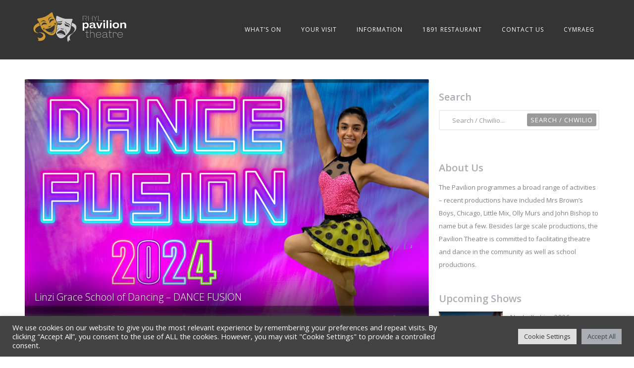

--- FILE ---
content_type: text/html; charset=UTF-8
request_url: https://rhylpavilion.co.uk/events_list/linzi-grace-school-of-dancing-dance-fusion-3/
body_size: 21743
content:
<!doctype html>
<!-- paulirish.com/2008/conditional-stylesheets-vs-css-hacks-answer-neither/ -->
<!--[if lt IE 7]> <html class="no-js lt-ie9 lt-ie8 lt-ie7" lang="en"> <![endif]-->
<!--[if IE 7]>    <html class="no-js lt-ie9 lt-ie8" lang="en"> <![endif]-->
<!--[if IE 8]>    <html class="no-js lt-ie9" lang="en"> <![endif]-->
<!-- Consider adding a manifest.appcache: h5bp.com/d/Offline -->
<!--[if gt IE 8]><!--> 
<html class="no-js" lang="en-GB"> <!--<![endif]-->
<head>
	<meta charset="utf-8">
	<meta http-equiv="X-UA-Compatible" content="IE=edge,chrome=1" >
	<meta name="viewport" content="user-scalable=no, width=device-width, initial-scale=1, maximum-scale=1" />
    <meta name="apple-mobile-web-app-capable" content="yes" />
	    <title>Linzi Grace School of Dancing &#8211; DANCE FUSION &#8211; Rhyl Pavilion</title>
<meta name='robots' content='max-image-preview:large' />
<link rel='dns-prefetch' href='//fonts.googleapis.com' />
<link rel="alternate" type="application/rss+xml" title="Rhyl Pavilion &raquo; Feed" href="https://rhylpavilion.co.uk/feed/" />
<link rel="alternate" type="application/rss+xml" title="Rhyl Pavilion &raquo; Comments Feed" href="https://rhylpavilion.co.uk/comments/feed/" />
<link rel="alternate" title="oEmbed (JSON)" type="application/json+oembed" href="https://rhylpavilion.co.uk/wp-json/oembed/1.0/embed?url=https%3A%2F%2Frhylpavilion.co.uk%2Fevents_list%2Flinzi-grace-school-of-dancing-dance-fusion-3%2F&#038;lang=en" />
<link rel="alternate" title="oEmbed (XML)" type="text/xml+oembed" href="https://rhylpavilion.co.uk/wp-json/oembed/1.0/embed?url=https%3A%2F%2Frhylpavilion.co.uk%2Fevents_list%2Flinzi-grace-school-of-dancing-dance-fusion-3%2F&#038;format=xml&#038;lang=en" />
<style id='wp-img-auto-sizes-contain-inline-css' type='text/css'>
img:is([sizes=auto i],[sizes^="auto," i]){contain-intrinsic-size:3000px 1500px}
/*# sourceURL=wp-img-auto-sizes-contain-inline-css */
</style>
<style id='wp-emoji-styles-inline-css' type='text/css'>

	img.wp-smiley, img.emoji {
		display: inline !important;
		border: none !important;
		box-shadow: none !important;
		height: 1em !important;
		width: 1em !important;
		margin: 0 0.07em !important;
		vertical-align: -0.1em !important;
		background: none !important;
		padding: 0 !important;
	}
/*# sourceURL=wp-emoji-styles-inline-css */
</style>
<style id='wp-block-library-inline-css' type='text/css'>
:root{--wp-block-synced-color:#7a00df;--wp-block-synced-color--rgb:122,0,223;--wp-bound-block-color:var(--wp-block-synced-color);--wp-editor-canvas-background:#ddd;--wp-admin-theme-color:#007cba;--wp-admin-theme-color--rgb:0,124,186;--wp-admin-theme-color-darker-10:#006ba1;--wp-admin-theme-color-darker-10--rgb:0,107,160.5;--wp-admin-theme-color-darker-20:#005a87;--wp-admin-theme-color-darker-20--rgb:0,90,135;--wp-admin-border-width-focus:2px}@media (min-resolution:192dpi){:root{--wp-admin-border-width-focus:1.5px}}.wp-element-button{cursor:pointer}:root .has-very-light-gray-background-color{background-color:#eee}:root .has-very-dark-gray-background-color{background-color:#313131}:root .has-very-light-gray-color{color:#eee}:root .has-very-dark-gray-color{color:#313131}:root .has-vivid-green-cyan-to-vivid-cyan-blue-gradient-background{background:linear-gradient(135deg,#00d084,#0693e3)}:root .has-purple-crush-gradient-background{background:linear-gradient(135deg,#34e2e4,#4721fb 50%,#ab1dfe)}:root .has-hazy-dawn-gradient-background{background:linear-gradient(135deg,#faaca8,#dad0ec)}:root .has-subdued-olive-gradient-background{background:linear-gradient(135deg,#fafae1,#67a671)}:root .has-atomic-cream-gradient-background{background:linear-gradient(135deg,#fdd79a,#004a59)}:root .has-nightshade-gradient-background{background:linear-gradient(135deg,#330968,#31cdcf)}:root .has-midnight-gradient-background{background:linear-gradient(135deg,#020381,#2874fc)}:root{--wp--preset--font-size--normal:16px;--wp--preset--font-size--huge:42px}.has-regular-font-size{font-size:1em}.has-larger-font-size{font-size:2.625em}.has-normal-font-size{font-size:var(--wp--preset--font-size--normal)}.has-huge-font-size{font-size:var(--wp--preset--font-size--huge)}.has-text-align-center{text-align:center}.has-text-align-left{text-align:left}.has-text-align-right{text-align:right}.has-fit-text{white-space:nowrap!important}#end-resizable-editor-section{display:none}.aligncenter{clear:both}.items-justified-left{justify-content:flex-start}.items-justified-center{justify-content:center}.items-justified-right{justify-content:flex-end}.items-justified-space-between{justify-content:space-between}.screen-reader-text{border:0;clip-path:inset(50%);height:1px;margin:-1px;overflow:hidden;padding:0;position:absolute;width:1px;word-wrap:normal!important}.screen-reader-text:focus{background-color:#ddd;clip-path:none;color:#444;display:block;font-size:1em;height:auto;left:5px;line-height:normal;padding:15px 23px 14px;text-decoration:none;top:5px;width:auto;z-index:100000}html :where(.has-border-color){border-style:solid}html :where([style*=border-top-color]){border-top-style:solid}html :where([style*=border-right-color]){border-right-style:solid}html :where([style*=border-bottom-color]){border-bottom-style:solid}html :where([style*=border-left-color]){border-left-style:solid}html :where([style*=border-width]){border-style:solid}html :where([style*=border-top-width]){border-top-style:solid}html :where([style*=border-right-width]){border-right-style:solid}html :where([style*=border-bottom-width]){border-bottom-style:solid}html :where([style*=border-left-width]){border-left-style:solid}html :where(img[class*=wp-image-]){height:auto;max-width:100%}:where(figure){margin:0 0 1em}html :where(.is-position-sticky){--wp-admin--admin-bar--position-offset:var(--wp-admin--admin-bar--height,0px)}@media screen and (max-width:600px){html :where(.is-position-sticky){--wp-admin--admin-bar--position-offset:0px}}

/*# sourceURL=wp-block-library-inline-css */
</style><style id='global-styles-inline-css' type='text/css'>
:root{--wp--preset--aspect-ratio--square: 1;--wp--preset--aspect-ratio--4-3: 4/3;--wp--preset--aspect-ratio--3-4: 3/4;--wp--preset--aspect-ratio--3-2: 3/2;--wp--preset--aspect-ratio--2-3: 2/3;--wp--preset--aspect-ratio--16-9: 16/9;--wp--preset--aspect-ratio--9-16: 9/16;--wp--preset--color--black: #000000;--wp--preset--color--cyan-bluish-gray: #abb8c3;--wp--preset--color--white: #ffffff;--wp--preset--color--pale-pink: #f78da7;--wp--preset--color--vivid-red: #cf2e2e;--wp--preset--color--luminous-vivid-orange: #ff6900;--wp--preset--color--luminous-vivid-amber: #fcb900;--wp--preset--color--light-green-cyan: #7bdcb5;--wp--preset--color--vivid-green-cyan: #00d084;--wp--preset--color--pale-cyan-blue: #8ed1fc;--wp--preset--color--vivid-cyan-blue: #0693e3;--wp--preset--color--vivid-purple: #9b51e0;--wp--preset--gradient--vivid-cyan-blue-to-vivid-purple: linear-gradient(135deg,rgb(6,147,227) 0%,rgb(155,81,224) 100%);--wp--preset--gradient--light-green-cyan-to-vivid-green-cyan: linear-gradient(135deg,rgb(122,220,180) 0%,rgb(0,208,130) 100%);--wp--preset--gradient--luminous-vivid-amber-to-luminous-vivid-orange: linear-gradient(135deg,rgb(252,185,0) 0%,rgb(255,105,0) 100%);--wp--preset--gradient--luminous-vivid-orange-to-vivid-red: linear-gradient(135deg,rgb(255,105,0) 0%,rgb(207,46,46) 100%);--wp--preset--gradient--very-light-gray-to-cyan-bluish-gray: linear-gradient(135deg,rgb(238,238,238) 0%,rgb(169,184,195) 100%);--wp--preset--gradient--cool-to-warm-spectrum: linear-gradient(135deg,rgb(74,234,220) 0%,rgb(151,120,209) 20%,rgb(207,42,186) 40%,rgb(238,44,130) 60%,rgb(251,105,98) 80%,rgb(254,248,76) 100%);--wp--preset--gradient--blush-light-purple: linear-gradient(135deg,rgb(255,206,236) 0%,rgb(152,150,240) 100%);--wp--preset--gradient--blush-bordeaux: linear-gradient(135deg,rgb(254,205,165) 0%,rgb(254,45,45) 50%,rgb(107,0,62) 100%);--wp--preset--gradient--luminous-dusk: linear-gradient(135deg,rgb(255,203,112) 0%,rgb(199,81,192) 50%,rgb(65,88,208) 100%);--wp--preset--gradient--pale-ocean: linear-gradient(135deg,rgb(255,245,203) 0%,rgb(182,227,212) 50%,rgb(51,167,181) 100%);--wp--preset--gradient--electric-grass: linear-gradient(135deg,rgb(202,248,128) 0%,rgb(113,206,126) 100%);--wp--preset--gradient--midnight: linear-gradient(135deg,rgb(2,3,129) 0%,rgb(40,116,252) 100%);--wp--preset--font-size--small: 13px;--wp--preset--font-size--medium: 20px;--wp--preset--font-size--large: 36px;--wp--preset--font-size--x-large: 42px;--wp--preset--spacing--20: 0.44rem;--wp--preset--spacing--30: 0.67rem;--wp--preset--spacing--40: 1rem;--wp--preset--spacing--50: 1.5rem;--wp--preset--spacing--60: 2.25rem;--wp--preset--spacing--70: 3.38rem;--wp--preset--spacing--80: 5.06rem;--wp--preset--shadow--natural: 6px 6px 9px rgba(0, 0, 0, 0.2);--wp--preset--shadow--deep: 12px 12px 50px rgba(0, 0, 0, 0.4);--wp--preset--shadow--sharp: 6px 6px 0px rgba(0, 0, 0, 0.2);--wp--preset--shadow--outlined: 6px 6px 0px -3px rgb(255, 255, 255), 6px 6px rgb(0, 0, 0);--wp--preset--shadow--crisp: 6px 6px 0px rgb(0, 0, 0);}:where(.is-layout-flex){gap: 0.5em;}:where(.is-layout-grid){gap: 0.5em;}body .is-layout-flex{display: flex;}.is-layout-flex{flex-wrap: wrap;align-items: center;}.is-layout-flex > :is(*, div){margin: 0;}body .is-layout-grid{display: grid;}.is-layout-grid > :is(*, div){margin: 0;}:where(.wp-block-columns.is-layout-flex){gap: 2em;}:where(.wp-block-columns.is-layout-grid){gap: 2em;}:where(.wp-block-post-template.is-layout-flex){gap: 1.25em;}:where(.wp-block-post-template.is-layout-grid){gap: 1.25em;}.has-black-color{color: var(--wp--preset--color--black) !important;}.has-cyan-bluish-gray-color{color: var(--wp--preset--color--cyan-bluish-gray) !important;}.has-white-color{color: var(--wp--preset--color--white) !important;}.has-pale-pink-color{color: var(--wp--preset--color--pale-pink) !important;}.has-vivid-red-color{color: var(--wp--preset--color--vivid-red) !important;}.has-luminous-vivid-orange-color{color: var(--wp--preset--color--luminous-vivid-orange) !important;}.has-luminous-vivid-amber-color{color: var(--wp--preset--color--luminous-vivid-amber) !important;}.has-light-green-cyan-color{color: var(--wp--preset--color--light-green-cyan) !important;}.has-vivid-green-cyan-color{color: var(--wp--preset--color--vivid-green-cyan) !important;}.has-pale-cyan-blue-color{color: var(--wp--preset--color--pale-cyan-blue) !important;}.has-vivid-cyan-blue-color{color: var(--wp--preset--color--vivid-cyan-blue) !important;}.has-vivid-purple-color{color: var(--wp--preset--color--vivid-purple) !important;}.has-black-background-color{background-color: var(--wp--preset--color--black) !important;}.has-cyan-bluish-gray-background-color{background-color: var(--wp--preset--color--cyan-bluish-gray) !important;}.has-white-background-color{background-color: var(--wp--preset--color--white) !important;}.has-pale-pink-background-color{background-color: var(--wp--preset--color--pale-pink) !important;}.has-vivid-red-background-color{background-color: var(--wp--preset--color--vivid-red) !important;}.has-luminous-vivid-orange-background-color{background-color: var(--wp--preset--color--luminous-vivid-orange) !important;}.has-luminous-vivid-amber-background-color{background-color: var(--wp--preset--color--luminous-vivid-amber) !important;}.has-light-green-cyan-background-color{background-color: var(--wp--preset--color--light-green-cyan) !important;}.has-vivid-green-cyan-background-color{background-color: var(--wp--preset--color--vivid-green-cyan) !important;}.has-pale-cyan-blue-background-color{background-color: var(--wp--preset--color--pale-cyan-blue) !important;}.has-vivid-cyan-blue-background-color{background-color: var(--wp--preset--color--vivid-cyan-blue) !important;}.has-vivid-purple-background-color{background-color: var(--wp--preset--color--vivid-purple) !important;}.has-black-border-color{border-color: var(--wp--preset--color--black) !important;}.has-cyan-bluish-gray-border-color{border-color: var(--wp--preset--color--cyan-bluish-gray) !important;}.has-white-border-color{border-color: var(--wp--preset--color--white) !important;}.has-pale-pink-border-color{border-color: var(--wp--preset--color--pale-pink) !important;}.has-vivid-red-border-color{border-color: var(--wp--preset--color--vivid-red) !important;}.has-luminous-vivid-orange-border-color{border-color: var(--wp--preset--color--luminous-vivid-orange) !important;}.has-luminous-vivid-amber-border-color{border-color: var(--wp--preset--color--luminous-vivid-amber) !important;}.has-light-green-cyan-border-color{border-color: var(--wp--preset--color--light-green-cyan) !important;}.has-vivid-green-cyan-border-color{border-color: var(--wp--preset--color--vivid-green-cyan) !important;}.has-pale-cyan-blue-border-color{border-color: var(--wp--preset--color--pale-cyan-blue) !important;}.has-vivid-cyan-blue-border-color{border-color: var(--wp--preset--color--vivid-cyan-blue) !important;}.has-vivid-purple-border-color{border-color: var(--wp--preset--color--vivid-purple) !important;}.has-vivid-cyan-blue-to-vivid-purple-gradient-background{background: var(--wp--preset--gradient--vivid-cyan-blue-to-vivid-purple) !important;}.has-light-green-cyan-to-vivid-green-cyan-gradient-background{background: var(--wp--preset--gradient--light-green-cyan-to-vivid-green-cyan) !important;}.has-luminous-vivid-amber-to-luminous-vivid-orange-gradient-background{background: var(--wp--preset--gradient--luminous-vivid-amber-to-luminous-vivid-orange) !important;}.has-luminous-vivid-orange-to-vivid-red-gradient-background{background: var(--wp--preset--gradient--luminous-vivid-orange-to-vivid-red) !important;}.has-very-light-gray-to-cyan-bluish-gray-gradient-background{background: var(--wp--preset--gradient--very-light-gray-to-cyan-bluish-gray) !important;}.has-cool-to-warm-spectrum-gradient-background{background: var(--wp--preset--gradient--cool-to-warm-spectrum) !important;}.has-blush-light-purple-gradient-background{background: var(--wp--preset--gradient--blush-light-purple) !important;}.has-blush-bordeaux-gradient-background{background: var(--wp--preset--gradient--blush-bordeaux) !important;}.has-luminous-dusk-gradient-background{background: var(--wp--preset--gradient--luminous-dusk) !important;}.has-pale-ocean-gradient-background{background: var(--wp--preset--gradient--pale-ocean) !important;}.has-electric-grass-gradient-background{background: var(--wp--preset--gradient--electric-grass) !important;}.has-midnight-gradient-background{background: var(--wp--preset--gradient--midnight) !important;}.has-small-font-size{font-size: var(--wp--preset--font-size--small) !important;}.has-medium-font-size{font-size: var(--wp--preset--font-size--medium) !important;}.has-large-font-size{font-size: var(--wp--preset--font-size--large) !important;}.has-x-large-font-size{font-size: var(--wp--preset--font-size--x-large) !important;}
/*# sourceURL=global-styles-inline-css */
</style>

<style id='classic-theme-styles-inline-css' type='text/css'>
/*! This file is auto-generated */
.wp-block-button__link{color:#fff;background-color:#32373c;border-radius:9999px;box-shadow:none;text-decoration:none;padding:calc(.667em + 2px) calc(1.333em + 2px);font-size:1.125em}.wp-block-file__button{background:#32373c;color:#fff;text-decoration:none}
/*# sourceURL=/wp-includes/css/classic-themes.min.css */
</style>
<link rel='stylesheet' id='gdprmagnificpopup-css' href='https://rhylpavilion.co.uk/wp-content/plugins/be-gdpr/public/css/magnific-popup.css?ver=1.1.6' type='text/css' media='all' />
<link rel='stylesheet' id='be-gdpr-css' href='https://rhylpavilion.co.uk/wp-content/plugins/be-gdpr/public/css/be-gdpr-public.css?ver=1.1.6' type='text/css' media='all' />
<link rel='stylesheet' id='contact-form-7-css' href='https://rhylpavilion.co.uk/wp-content/plugins/contact-form-7/includes/css/styles.css?ver=6.1.4' type='text/css' media='all' />
<link rel='stylesheet' id='cookie-law-info-css' href='https://rhylpavilion.co.uk/wp-content/plugins/cookie-law-info/legacy/public/css/cookie-law-info-public.css?ver=3.4.0' type='text/css' media='all' />
<link rel='stylesheet' id='cookie-law-info-gdpr-css' href='https://rhylpavilion.co.uk/wp-content/plugins/cookie-law-info/legacy/public/css/cookie-law-info-gdpr.css?ver=3.4.0' type='text/css' media='all' />
<link rel='stylesheet' id='oshine-modules-css' href='https://rhylpavilion.co.uk/wp-content/plugins/oshine-modules/public/css/oshine-modules.min.css?ver=3.2' type='text/css' media='all' />
<link rel='stylesheet' id='typehub-css' href='https://rhylpavilion.co.uk/wp-content/plugins/tatsu/includes/typehub/public/css/typehub-public.css?ver=2.0.6' type='text/css' media='all' />
<link rel='stylesheet' id='typehub-google-fonts-css' href='//fonts.googleapis.com/css?family=Open+Sans%3A600%2C300%2C400%2C300italic%2C700%7CRoboto%3A300%2C400%7CRaleway%3A400%2C600%7CMontserrat%3A400%2C700%7CCrimson+Text%3A400Italic&#038;ver=1.0' type='text/css' media='all' />
<link rel='stylesheet' id='tatsu-main-css' href='https://rhylpavilion.co.uk/wp-content/plugins/tatsu/public/css/tatsu.min.css?ver=3.5.3' type='text/css' media='all' />
<link rel='stylesheet' id='oshine_icons-css' href='https://rhylpavilion.co.uk/wp-content/themes/oshin/fonts/icomoon/style.min.css?ver=1.0' type='text/css' media='all' />
<link rel='stylesheet' id='font_awesome-css' href='https://rhylpavilion.co.uk/wp-content/plugins/tatsu/includes/icons/font_awesome/font-awesome.css?ver=8d342d4a47dcd0a8b03d4134b6c06f4a' type='text/css' media='all' />
<link rel='stylesheet' id='font_awesome_brands-css' href='https://rhylpavilion.co.uk/wp-content/plugins/tatsu/includes/icons/font_awesome/brands.css?ver=8d342d4a47dcd0a8b03d4134b6c06f4a' type='text/css' media='all' />
<link rel='stylesheet' id='tatsu_icons-css' href='https://rhylpavilion.co.uk/wp-content/plugins/tatsu/includes/icons/tatsu_icons/tatsu-icons.css?ver=8d342d4a47dcd0a8b03d4134b6c06f4a' type='text/css' media='all' />
<link rel='stylesheet' id='be-themes-bb-press-css-css' href='https://rhylpavilion.co.uk/wp-content/themes/oshin/bb-press/bb-press.css?ver=8d342d4a47dcd0a8b03d4134b6c06f4a' type='text/css' media='all' />
<link rel='stylesheet' id='be-style-main-css-css' href='https://rhylpavilion.co.uk/wp-content/themes/oshin/css/main.min.css?ver=1.0' type='text/css' media='all' />
<link rel='stylesheet' id='be-style-top-header-css' href='https://rhylpavilion.co.uk/wp-content/themes/oshin/css/headers/top-header.min.css?ver=1.0' type='text/css' media='all' />
<link rel='stylesheet' id='be-style-responsive-header-css' href='https://rhylpavilion.co.uk/wp-content/themes/oshin/css/headers/responsive-header.min.css?ver=1.0' type='text/css' media='all' />
<link rel='stylesheet' id='be-style-multilevel-menu-css' href='https://rhylpavilion.co.uk/wp-content/themes/oshin/css/headers/multilevel-menu.min.css?ver=1.0' type='text/css' media='all' />
<link rel='stylesheet' id='be-themes-layout-css' href='https://rhylpavilion.co.uk/wp-content/themes/oshin/css/layout.min.css?ver=1.0' type='text/css' media='all' />
<link rel='stylesheet' id='vendor-css' href='https://rhylpavilion.co.uk/wp-content/themes/oshin/css/vendor/vendor.min.css?ver=1.0' type='text/css' media='all' />
<link rel='stylesheet' id='be-custom-fonts-css' href='https://rhylpavilion.co.uk/wp-content/themes/oshin/fonts/fonts.min.css?ver=1.0' type='text/css' media='all' />
<link rel='stylesheet' id='be-dynamic-css' href='https://rhylpavilion.co.uk/wp-content/uploads/oshine_dynamic_css/be_dynamic.css?ver=1.0' type='text/css' media='all' />
<link rel='stylesheet' id='be-style-css-css' href='https://rhylpavilion.co.uk/wp-content/themes/oshin_child/style.css?ver=1.0' type='text/css' media='all' />
<link rel='stylesheet' id='tablepress-default-css' href='https://rhylpavilion.co.uk/wp-content/plugins/tablepress/css/build/default.css?ver=3.2.6' type='text/css' media='all' />
<link rel='stylesheet' id='jt-plugin-font-awesome-css' href='https://rhylpavilion.co.uk/wp-content/plugins/jt-event-calendar/assets/css/fontawesome-all.min.css?ver=8d342d4a47dcd0a8b03d4134b6c06f4a' type='text/css' media='all' />
<link rel='stylesheet' id='jt-plugin-uikit-css' href='https://rhylpavilion.co.uk/wp-content/plugins/jt-event-calendar/assets/css/uikit.css?ver=8d342d4a47dcd0a8b03d4134b6c06f4a' type='text/css' media='all' />
<link rel='stylesheet' id='jt-plugin-bootstrap-css' href='https://rhylpavilion.co.uk/wp-content/plugins/jt-event-calendar/assets/css/bootstrap.css?ver=8d342d4a47dcd0a8b03d4134b6c06f4a' type='text/css' media='all' />
<link rel='stylesheet' id='jt-plugin-uikit-accordion-css' href='https://rhylpavilion.co.uk/wp-content/plugins/jt-event-calendar/assets/css/accordion.min.css?ver=8d342d4a47dcd0a8b03d4134b6c06f4a' type='text/css' media='all' />
<link rel='stylesheet' id='jt-plugin-uikit-slider-css' href='https://rhylpavilion.co.uk/wp-content/plugins/jt-event-calendar/assets/css/slider.min.css?ver=8d342d4a47dcd0a8b03d4134b6c06f4a' type='text/css' media='all' />
<link rel='stylesheet' id='jt-plugin-uikit-slidenav-css' href='https://rhylpavilion.co.uk/wp-content/plugins/jt-event-calendar/assets/css/slidenav.min.css?ver=8d342d4a47dcd0a8b03d4134b6c06f4a' type='text/css' media='all' />
<link rel='stylesheet' id='jt_event_calendar-css' href='https://rhylpavilion.co.uk/wp-content/plugins/jt-event-calendar/assets/css/style.css?ver=8d342d4a47dcd0a8b03d4134b6c06f4a' type='text/css' media='all' />
<link rel='stylesheet' id='jt_events-css' href='https://rhylpavilion.co.uk/wp-content/plugins/jt-event-calendar/assets/css/jt-events.css?ver=8d342d4a47dcd0a8b03d4134b6c06f4a' type='text/css' media='all' />
<link rel='stylesheet' id='search-events-css' href='https://rhylpavilion.co.uk/wp-content/plugins/jt-event-calendar/assets/css/search-events.css?ver=8d342d4a47dcd0a8b03d4134b6c06f4a' type='text/css' media='all' />
<link rel='stylesheet' id='jt-event-calendar-css' href='https://rhylpavilion.co.uk/wp-content/plugins/jt-event-calendar/assets/css/jt-event-calendar.css?ver=8d342d4a47dcd0a8b03d4134b6c06f4a' type='text/css' media='all' />
<style id='jt-event-calendar-inline-css' type='text/css'>

	.jt-event-calendar-default,
	.jt-event-calendar-default-2 .event-btn a,
	.jt-event-calendar-grid .event-btn,
	.jt-event-calendar-grid-2 .info,
	.jt-event-calendar-grid-5-cols .info,
	.jt-event-calendar-overlay .info,
	.jt-event-calendar-overlay-hover .info,
	.jt-event-calendar-grid-4-cols span.event-sold-out,
	.jt-event-calendar-grid-4-cols .info,
	.jt-event-calendar-overlay-slideset .event-btn a,
	.jt-event-calendar-slideset-2 .event-btn a,
	.jt-event-calendar-small-list .event-btn a,
	.jt-event-calendar-small-list-4 .event-btn a,
	.jt-event-calendar-small-list-5 .event-btn a,
	.user-registrations .event-item .start-date,
	.jt-event-calendar-sidebar-1 .event-info-section .more-btn a,
	.jt-event-calendar-sidebar-1 .event-register-btn a,
	.event-filters input[type='submit'] {
		background: #93bfae;
	}
	.jt-event-calendar-default:hover,
	.jt-event-calendar-default-2 .event-btn a:hover,
	.jt-event-calendar-grid .event-btn:hover,
	.jt-event-calendar-slideset-2 .event-btn a:hover,
	.jt-event-calendar-small-list .event-btn a:hover,
	.jt-event-calendar-small-list-5 .event-btn a:hover,
	.jt-event-calendar-sidebar-1 .event-info-section .more-btn a:hover,
	.jt-event-calendar-sidebar-1 .event-register-btn a:hover,
	.event-filters input[type='submit']:hover {
		background: #729686;
	}
	.jt-event-calendar-default .duration,
	.jt-event-calendar-default-2 .duration,
	.jt-event-calendar-default-4 .event-day,
	.jt-event-calendar-default-4 .event-location i,
	.jt-event-calendar-grid .duration,
	.jt-event-calendar-default-3 span.duration,
	.jt-event-calendar-grid-rounded-img .info i,
	.jt-event-calendar-slideset-2-cols i,
	.jt-event-calendar-small-list .duration,
	.jt-event-calendar-small-list-2 .duration,
	.jt-event-calendar-small-list-6 .event-info .event-date,
	.jt-event-calendar-small-list-8 p.title a,
	.jt-event-calendar-sidebar-rounded-img p.title a,
	.jt-event-calendar-small-list-9 .event-day,
	.jt-event-calendar-small-list-9 .event-location i,
	.user-registrations .event-item .event-title a,
	.user-registrations .event-item i,
	.jt-event-calendar-sidebar-1 .event-info-section i,
	.jt-event-calendar-sidebar-1 .event-countdown-timer #event-countdown,
	.jt-event-calendar-default-5 .title a,
	.jt-event-calendar-default-5 .event-info span i,
	.jt-event-calendar-grid-3 .event-info i {
		color: #4f4f4f;
	}
	.jt-event-calendar-default-4 p.event-btn a {
		color: #93bfae;
		border: 1px solid #93bfae;
	}
	.jt-event-calendar-default-4 p.event-btn a:hover {
		color: #fff;
		background: #729686;
		border: 1px solid #729686;
	}
	.jt-event-calendar-default-3 .event-btn a,
	.jt-event-calendar-grid-overlay p.event-btn,
	.jt-event-calendar-overlay .event-btn a,
	.jt-event-calendar-overlay-hover figure:hover .event-btn a,
	.jt-event-calendar-grid-overlay-text-2 p.event-btn,
	.jt-event-calendar-grid-overlay-text-right p.event-btn,
	.jt-event-calendar-sidebar-rounded-img p.event-btn {
		background: #93bfae;
		border: 1px solid #93bfae;
	}
	.jt-event-calendar-default-3 .event-btn a:hover {
		color: #93bfae;
		background: #fff;
	}
	.jt-event-calendar-grid-overlay p.event-btn:hover,
	.jt-event-calendar-sidebar-rounded-img p.event-btn:hover {
		background: #729686;
		border: 1px solid #729686;
	}
	.jt-event-calendar-overlay .event-btn a:hover,
	.jt-event-calendar-overlay-hover figure:hover .event-btn a:hover {
		color: #729686 !important;
		border: 1px solid #729686;
		background: transparent;
	}
	.jt-event-calendar-grid-rounded-img .event-btn a {
		color: #93bfae;
		border: 1px solid #93bfae;
	}
	.jt-event-calendar-grid-rounded-img .event-btn a:hover {
		color: #729686;
		border: 1px solid #729686;
	}
	.jt-event-calendar-grid-overlay-text-2 p.event-btn:hover,
	.jt-event-calendar-grid-overlay-text-right p.event-btn:hover {
		background: #729686;
		border: 1px solid #729686;
	}
	.jt-event-calendar-overlay-slideset .event-btn a:hover {
		color: #729686 !important;
	}
	.jt-event-calendar-slideset-2-cols .event-btn a,
	.jt-event-calendar-small-list-7 p.event-btn {
		color: #93bfae;
	}
	.jt-event-calendar-slideset-2-cols .event-btn a:hover,
	.jt-event-calendar-small-list-7 p.event-btn:hover {
		color: #729686;
	}
	.jt-event-calendar-small-list-3 .info,
	.jt-event-calendar-sidebar-1 .event-info-tabs .event-tabs-nav li.uk-active {
		background: #4f4f4f;
	}
	.jt-event-calendar-small-list-3 .event-btn a {
		background: #93bfae;
		border: 1px solid #93bfae;
	}
	.jt-event-calendar-small-list-3 .event-btn a:hover,
	.jt-event-calendar-small-list-4 .event-btn a:hover {
		border: 1px solid #729686;
		color: #729686;
	}
	.jt-event-calendar-small-list-8 p.event-btn {
		border-bottom: 1px solid #93bfae;
	}
	.jt-event-calendar-small-list-8 p.event-btn:hover {
		border-bottom: 1px solid #729686;
	}
	.jt-event-calendar-small-list-8 p.event-btn a {
		color: #93bfae;
	}
	.jt-event-calendar-small-list-8 p.event-btn a:hover {
		color: #729686;
	}
	.jt-event-calendar-small-list-9 p.event-btn a {
		color: #93bfae;
		border: 1px solid #93bfae;
	}
	.jt-event-calendar-small-list-9 p.event-btn a:hover {
		background: #729686;
		border: 1px solid #729686;
	}
	.jt-event-calendar-5 #event-countdown,
	.jt-event-calendar-5 .event-top-section .event-date-location i,
	.jt-event-calendar-5 .event-register-btn a {
		color: #4f4f4f;
	}
	.jt-event-calendar-5 .more-btn a {
		background: #93bfae;
	}
	.jt-event-calendar-5 .more-btn a:hover {
		background: #729686;
	}
	.jt-event-calendar-5 .col-md-6 h3 span,
	.jt-event-calendar-5 .event-sponsors h3 span,
	.jt-event-calendar-sidebar-1 #event-tabs h3 span,
	.jt-event-calendar-sidebar-1 .event-video h3 span,
	.jt-event-calendar-sidebar-1 .event-gallery h3 span, 
	.jt-event-calendar-sidebar-1 .event-sponsors h3 span,
	.jt-event-calendar-archive-list .event-category-title span {
		border-bottom: 1px solid #4f4f4f;
	}
	.jt-event-calendar-4 .event-date-location i,
	.jt-event-calendar-4 .event-date-location .more-btn a,
	.jt-event-calendar-4 .event-schedule .event-schedule-hour {
		color: #4f4f4f;
	}
	.jt-event-calendar-4 .event-special-guests h3 span, 
	.jt-event-calendar-4 .event-schedule h3 span, 
	.jt-event-calendar-4 .event-sponsors h3 span {
		border-bottom: 1px solid #4f4f4f;
	}
	.jt-event-calendar-3 .event-location-time i,
	.jt-event-calendar-3 .more-events p a,
	.jt-event-calendar-3 .event-box .event-tabs .uk-active a,
	.jt-event-calendar-3 .event-schedule-hour {
		color: #4f4f4f;
	}
	.jt-event-calendar-3 .more-events-title span {
		border-bottom: 1px solid #4f4f4f;
	}
	.jt-event-calendar-3 .event-sponsors h3:after {
		background: #4f4f4f;
	}
	.jt-event-calendar-3 .event-link a {
		background: #93bfae;
		border: 1px solid #93bfae;
	}
	.jt-event-calendar-3 .event-link a:hover {
		color: #729686;
		border: 1px solid #729686;
	}
	.jt-event-calendar-2 article .event-datetime,
	.jt-event-calendar-2 .event-schedule .event-schedule-hour {
		color: #4f4f4f;
	}
	.jt-event-calendar-2 .event-special-guests h3 span, 
	.jt-event-calendar-2 .event-schedule h3 span {
		border-bottom: 1px solid #4f4f4f;
	}
	.jt-event-calendar-2 .event-sponsors h3:after {
		background: #4f4f4f;
	}
	.jt-event-calendar-2 article .more-btn a {
		background: #93bfae;
	}
	.jt-event-calendar-2 article .more-btn a:hover {
		background: #729686;
	}
	.jt-event-calendar article .event-datetime,
	.jt-event-calendar .event-register-btn .fa-sign-in,
	.jt-event-calendar .event-schedule .event-schedule-hour {
		color: #4f4f4f;
	}
	.jt-event-calendar .event-special-guests h3 span, 
	.jt-event-calendar .event-schedule h3 span, 
	.jt-event-calendar .event-gallery h3 span {
		border-bottom: 1px solid #4f4f4f;
	}
	.jt-event-calendar .event-sponsors h3:after {
		background: #4f4f4f;
	}
	.jt-event-calendar article .more-btn a {
		background: #93bfae;
	}
	.jt-event-calendar article .more-btn a:hover {
		background: #729686;
	}
	.submit-event-form-2 .section-title span {
		border-bottom: 1px solid #4f4f4f;
	}
	#event-register-form input[name='event_title'] {
		border-left: 3px solid #4f4f4f !important;
	}
	#event-register-form input[type='submit'], 
	#event-custom-register-form input[type='submit'] {
		background: #93bfae;
	}
	#event-register-form input[type='submit']:hover, 
	#event-custom-register-form input[type='submit']:hover {
		background: #729686;
	}
	.jt-event-calendar-archive-list .pagination-numbers .page-numbers:hover {
		color: #4f4f4f;
	}
	.jt-event-calendar-archive-list .pagination-numbers .current {
		background: #4f4f4f;
		border: 1px solid #4f4f4f;
	}

/*# sourceURL=jt-event-calendar-inline-css */
</style>
<script type="text/javascript" src="https://rhylpavilion.co.uk/wp-includes/js/jquery/jquery.min.js?ver=3.7.1" id="jquery-core-js"></script>
<script type="text/javascript" src="https://rhylpavilion.co.uk/wp-includes/js/jquery/jquery-migrate.min.js?ver=3.4.1" id="jquery-migrate-js"></script>
<script type="text/javascript" id="be-gdpr-js-extra">
/* <![CDATA[ */
var beGdprConcerns = {"youtube":{"label":"Youtube","description":"Consent to display content from YouTube.","required":false},"vimeo":{"label":"Vimeo","description":"Consent to display content from Vimeo.","required":false},"gmaps":{"label":"Google Maps","description":"Consent to display content from Google Maps.","required":false}};
//# sourceURL=be-gdpr-js-extra
/* ]]> */
</script>
<script type="text/javascript" src="https://rhylpavilion.co.uk/wp-content/plugins/be-gdpr/public/js/be-gdpr-public.js?ver=1.1.6" id="be-gdpr-js"></script>
<script type="text/javascript" id="cookie-law-info-js-extra">
/* <![CDATA[ */
var Cli_Data = {"nn_cookie_ids":[],"cookielist":[],"non_necessary_cookies":[],"ccpaEnabled":"","ccpaRegionBased":"","ccpaBarEnabled":"","strictlyEnabled":["necessary","obligatoire"],"ccpaType":"gdpr","js_blocking":"1","custom_integration":"","triggerDomRefresh":"","secure_cookies":""};
var cli_cookiebar_settings = {"animate_speed_hide":"500","animate_speed_show":"500","background":"#434343","border":"#b1a6a6c2","border_on":"","button_1_button_colour":"#aaadb2","button_1_button_hover":"#888a8e","button_1_link_colour":"#fff","button_1_as_button":"1","button_1_new_win":"","button_2_button_colour":"#333","button_2_button_hover":"#292929","button_2_link_colour":"#444","button_2_as_button":"","button_2_hidebar":"","button_3_button_colour":"#dedfe0","button_3_button_hover":"#b2b2b3","button_3_link_colour":"#333333","button_3_as_button":"1","button_3_new_win":"","button_4_button_colour":"#dedfe0","button_4_button_hover":"#b2b2b3","button_4_link_colour":"#333333","button_4_as_button":"1","button_7_button_colour":"#aaadb2","button_7_button_hover":"#888a8e","button_7_link_colour":"#36464d","button_7_as_button":"1","button_7_new_win":"","font_family":"inherit","header_fix":"","notify_animate_hide":"1","notify_animate_show":"","notify_div_id":"#cookie-law-info-bar","notify_position_horizontal":"right","notify_position_vertical":"bottom","scroll_close":"","scroll_close_reload":"","accept_close_reload":"","reject_close_reload":"","showagain_tab":"1","showagain_background":"#fff","showagain_border":"#000","showagain_div_id":"#cookie-law-info-again","showagain_x_position":"100px","text":"#ffffff","show_once_yn":"","show_once":"10000","logging_on":"","as_popup":"","popup_overlay":"1","bar_heading_text":"","cookie_bar_as":"banner","popup_showagain_position":"bottom-right","widget_position":"left"};
var log_object = {"ajax_url":"https://rhylpavilion.co.uk/wp-admin/admin-ajax.php"};
//# sourceURL=cookie-law-info-js-extra
/* ]]> */
</script>
<script type="text/javascript" src="https://rhylpavilion.co.uk/wp-content/plugins/cookie-law-info/legacy/public/js/cookie-law-info-public.js?ver=3.4.0" id="cookie-law-info-js"></script>
<script type="text/javascript" src="https://rhylpavilion.co.uk/wp-content/plugins/tatsu/includes/typehub/public/js/webfont.min.js?ver=8d342d4a47dcd0a8b03d4134b6c06f4a" id="webfontloader-js"></script>
<script type="text/javascript" src="https://rhylpavilion.co.uk/wp-content/themes/oshin/js/vendor/modernizr.min.js?ver=8d342d4a47dcd0a8b03d4134b6c06f4a" id="modernizr-js"></script>
<script type="text/javascript" src="https://rhylpavilion.co.uk/wp-content/plugins/jt-event-calendar/assets/js/uikit.min.js?ver=8d342d4a47dcd0a8b03d4134b6c06f4a" id="jt-plugin-uikit-js"></script>
<script type="text/javascript" src="https://rhylpavilion.co.uk/wp-content/plugins/jt-event-calendar/assets/js/toggle.min.js?ver=8d342d4a47dcd0a8b03d4134b6c06f4a" id="jt-plugin-uikit-toggle-js"></script>
<script type="text/javascript" src="https://rhylpavilion.co.uk/wp-content/plugins/jt-event-calendar/assets/js/switcher.min.js?ver=8d342d4a47dcd0a8b03d4134b6c06f4a" id="jt-plugin-uikit-switcher-js"></script>
<script type="text/javascript" src="https://rhylpavilion.co.uk/wp-content/plugins/jt-event-calendar/assets/js/lightbox.min.js?ver=8d342d4a47dcd0a8b03d4134b6c06f4a" id="jt-plugin-uikit-lightbox-js"></script>
<script type="text/javascript" src="https://rhylpavilion.co.uk/wp-content/plugins/jt-event-calendar/assets/js/modal.min.js?ver=8d342d4a47dcd0a8b03d4134b6c06f4a" id="jt-plugin-uikit-modal-js"></script>
<script type="text/javascript" src="https://rhylpavilion.co.uk/wp-content/plugins/jt-event-calendar/assets/js/slideset.min.js?ver=8d342d4a47dcd0a8b03d4134b6c06f4a" id="jt-plugin-uikit-slideset-js"></script>
<script type="text/javascript" src="https://rhylpavilion.co.uk/wp-content/plugins/jt-event-calendar/assets/js/admin-scripts.js?ver=8d342d4a47dcd0a8b03d4134b6c06f4a" id="admin-scripts-js-js"></script>
<script type="text/javascript" src="https://rhylpavilion.co.uk/wp-content/plugins/jt-event-calendar/assets/js/event-scripts.js?ver=8d342d4a47dcd0a8b03d4134b6c06f4a" id="event-scripts-js-js"></script>
<link rel="https://api.w.org/" href="https://rhylpavilion.co.uk/wp-json/" /><link rel="alternate" title="JSON" type="application/json" href="https://rhylpavilion.co.uk/wp-json/wp/v2/events_list/5166" /><link rel="canonical" href="https://rhylpavilion.co.uk/events_list/linzi-grace-school-of-dancing-dance-fusion-3/" />
<style type="text/css" id="custom-background-css">
body.custom-background { background-color: #ffffff; }
</style>
	<meta name="generator" content="Powered by Slider Revolution 6.7.38 - responsive, Mobile-Friendly Slider Plugin for WordPress with comfortable drag and drop interface." />
<style rel="stylesheet" id="typehub-output">h1,.h1{font-family:"Open Sans",-apple-system,BlinkMacSystemFont,'Segoe UI',Roboto,Oxygen-Sans,Ubuntu,Cantarell,'Helvetica Neue',sans-serif;font-weight:600;font-style:normal;text-transform:none;font-size:45px;line-height:70px;letter-spacing:0;color:rgba(170,173,178,1)}h2,.h2{font-family:"Open Sans",-apple-system,BlinkMacSystemFont,'Segoe UI',Roboto,Oxygen-Sans,Ubuntu,Cantarell,'Helvetica Neue',sans-serif;font-weight:300;font-style:normal;text-transform:none;font-size:35px;line-height:63px;letter-spacing:0;color:rgba(54,70,77,1)}h3,.h3{font-family:"Open Sans",-apple-system,BlinkMacSystemFont,'Segoe UI',Roboto,Oxygen-Sans,Ubuntu,Cantarell,'Helvetica Neue',sans-serif;font-weight:300;font-style:normal;text-transform:none;font-size:25px;line-height:35px;letter-spacing:0;color:rgba(81,110,98,1)}h4,.woocommerce-order-received .woocommerce h2,.woocommerce-order-received .woocommerce h3,.woocommerce-view-order .woocommerce h2,.woocommerce-view-order .woocommerce h3,.h4{font-family:"Open Sans",-apple-system,BlinkMacSystemFont,'Segoe UI',Roboto,Oxygen-Sans,Ubuntu,Cantarell,'Helvetica Neue',sans-serif;font-weight:300;font-style:normal;text-transform:none;font-size:20px;line-height:42px;letter-spacing:0;color:rgba(54,70,77,1)}h5,#reply-title,.h5{font-family:"Open Sans",-apple-system,BlinkMacSystemFont,'Segoe UI',Roboto,Oxygen-Sans,Ubuntu,Cantarell,'Helvetica Neue',sans-serif;font-weight:300;font-style:normal;text-transform:none;font-size:18px;line-height:36px;letter-spacing:0;color:#39454d}h6,.testimonial-author-role.h6-font,.menu-card-title,.menu-card-item-price,.slider-counts,.woocommerce-MyAccount-navigation ul li,a.bbp-forum-title,#bbpress-forums fieldset.bbp-form label,.bbp-topic-title a.bbp-topic-permalink,#bbpress-forums ul.forum-titles li,#bbpress-forums ul.bbp-replies li.bbp-header,.h6{font-family:"Open Sans",-apple-system,BlinkMacSystemFont,'Segoe UI',Roboto,Oxygen-Sans,Ubuntu,Cantarell,'Helvetica Neue',sans-serif;font-weight:600;font-style:normal;text-transform:none;font-size:20px;line-height:32px;letter-spacing:0;color:rgba(170,173,178,1)}body,.special-heading-wrap .caption-wrap .body-font,.woocommerce .woocommerce-ordering select.orderby,.woocommerce-page .woocommerce-ordering select.orderby,.body{font-family:"Open Sans",-apple-system,BlinkMacSystemFont,'Segoe UI',Roboto,Oxygen-Sans,Ubuntu,Cantarell,'Helvetica Neue',sans-serif;font-weight:400;font-style:normal;text-transform:none;font-size:13px;line-height:26px;letter-spacing:0;color:#808080}.page-title-module-custom .page-title-custom,h6.portfolio-title-nav{font-family:"Roboto",-apple-system,BlinkMacSystemFont,'Segoe UI',Roboto,Oxygen-Sans,Ubuntu,Cantarell,'Helvetica Neue',sans-serif;font-weight:300;font-style:normal;text-transform:none;font-size:24px;line-height:36px;letter-spacing:0;color:#fff}.sub-title,.special-subtitle,.sub_title{font-family:"Open Sans",-apple-system,BlinkMacSystemFont,'Segoe UI',Roboto,Oxygen-Sans,Ubuntu,Cantarell,'Helvetica Neue',sans-serif;font-weight:300;font-style:italic;text-transform:none;font-size:16px}#footer{font-family:"Open Sans",-apple-system,BlinkMacSystemFont,'Segoe UI',Roboto,Oxygen-Sans,Ubuntu,Cantarell,'Helvetica Neue',sans-serif;font-weight:400;font-style:normal;text-transform:none;font-size:12px;line-height:14px;letter-spacing:0;color:#888}.special-header-menu .menu-container,#navigation .mega .sub-menu .highlight .sf-with-ul,#navigation,.style2 #navigation,.style13 #navigation,#navigation-left-side,#navigation-right-side,.sb-left #slidebar-menu,.header-widgets,.header-code-widgets,body #header-inner-wrap.top-animate.style2 #navigation,.top-overlay-menu .sb-right #slidebar-menu{font-family:"Open Sans",-apple-system,BlinkMacSystemFont,'Segoe UI',Roboto,Oxygen-Sans,Ubuntu,Cantarell,'Helvetica Neue',sans-serif;font-weight:400;font-style:normal;text-transform:uppercase;font-size:12px;line-height:51px;letter-spacing:1px;color:rgba(255,255,255,1)}.special-header-menu .menu-container .sub-menu,.special-header-menu .sub-menu,#navigation .sub-menu,#navigation .children,#navigation-left-side .sub-menu,#navigation-left-side .children,#navigation-right-side .sub-menu,#navigation-right-side .children,.sb-left #slidebar-menu .sub-menu,.top-overlay-menu .sb-right #slidebar-menu .sub-menu{font-family:"Open Sans",-apple-system,BlinkMacSystemFont,'Segoe UI',Roboto,Oxygen-Sans,Ubuntu,Cantarell,'Helvetica Neue',sans-serif;font-weight:400;font-style:normal;text-transform:none;font-size:13px;line-height:28px;letter-spacing:0;color:rgba(170,173,178,1)}ul#mobile-menu a,ul#mobile-menu li.mega ul.sub-menu li.highlight>:first-child{font-family:"Open Sans",-apple-system,BlinkMacSystemFont,'Segoe UI',Roboto,Oxygen-Sans,Ubuntu,Cantarell,'Helvetica Neue',sans-serif;font-weight:400;font-style:normal;text-transform:uppercase;font-size:12px;line-height:40px;letter-spacing:1px;color:rgba(51,51,51,1)}ul#mobile-menu ul.sub-menu a{font-family:"Open Sans",-apple-system,BlinkMacSystemFont,'Segoe UI',Roboto,Oxygen-Sans,Ubuntu,Cantarell,'Helvetica Neue',sans-serif;font-weight:400;font-style:normal;text-transform:none;font-size:13px;line-height:27px;letter-spacing:0;color:rgba(51,51,51,1)}.top-right-sliding-menu .sb-right ul#slidebar-menu li,.sb-right #slidebar-menu .mega .sub-menu .highlight .sf-with-ul{font-family:"Open Sans",-apple-system,BlinkMacSystemFont,'Segoe UI',Roboto,Oxygen-Sans,Ubuntu,Cantarell,'Helvetica Neue',sans-serif;font-weight:400;font-style:normal;text-transform:uppercase;font-size:14px;line-height:60px;letter-spacing:1px;color:#fff}.top-right-sliding-menu .sb-right #slidebar-menu ul.sub-menu li{font-family:"Raleway",-apple-system,BlinkMacSystemFont,'Segoe UI',Roboto,Oxygen-Sans,Ubuntu,Cantarell,'Helvetica Neue',sans-serif;font-weight:400;font-style:normal;text-transform:none;font-size:13px;line-height:25px;letter-spacing:0;color:#fff}.ui-tabs-anchor,.accordion .accordion-head,.skill-wrap .skill_name,.chart-wrap span,.animate-number-wrap h6 span,.woocommerce-tabs .tabs li a,.be-countdown{font-family:"Roboto",-apple-system,BlinkMacSystemFont,'Segoe UI',Roboto,Oxygen-Sans,Ubuntu,Cantarell,'Helvetica Neue',sans-serif;font-weight:400;font-style:normal;letter-spacing:0}.ui-tabs-anchor{text-transform:uppercase;font-size:14px;line-height:17px}.accordion .accordion-head{text-transform:none;font-size:14px;line-height:17px}.skill-wrap .skill_name{text-transform:uppercase;font-size:13px;line-height:17px}.countdown-amount{text-transform:uppercase;font-size:55px;line-height:95px}.countdown-section{text-transform:uppercase;font-size:15px;line-height:30px}.testimonial_slide .testimonial-content{font-family:"Roboto",-apple-system,BlinkMacSystemFont,'Segoe UI',Roboto,Oxygen-Sans,Ubuntu,Cantarell,'Helvetica Neue',sans-serif;font-weight:300;font-style:normal;text-transform:none;letter-spacing:0}.tweet-slides .tweet-content{font-family:"Roboto",-apple-system,BlinkMacSystemFont,'Segoe UI',Roboto,Oxygen-Sans,Ubuntu,Cantarell,'Helvetica Neue',sans-serif;font-weight:300;font-style:normal;text-transform:none;letter-spacing:0}.tatsu-button,.be-button,.woocommerce a.button,.woocommerce-page a.button,.woocommerce button.button,.woocommerce-page button.button,.woocommerce input.button,.woocommerce-page input.button,.woocommerce #respond input#submit,.woocommerce-page #respond input#submit,.woocommerce #content input.button,.woocommerce-page #content input.button,input[type="submit"],.more-link.style1-button,.more-link.style2-button,.more-link.style3-button,input[type="button"],input[type="submit"],input[type="reset"],button,input[type="file"]::-webkit-file-upload-button{font-family:"Open Sans",-apple-system,BlinkMacSystemFont,'Segoe UI',Roboto,Oxygen-Sans,Ubuntu,Cantarell,'Helvetica Neue',sans-serif;font-weight:400;font-style:normal}.oshine-animated-link,.view-project-link.style4-button{font-family:"Montserrat",-apple-system,BlinkMacSystemFont,'Segoe UI',Roboto,Oxygen-Sans,Ubuntu,Cantarell,'Helvetica Neue',sans-serif;letter-spacing:0;text-transform:none;font-weight:400;font-style:normal}.thumb-title-wrap .thumb-title,.full-screen-portfolio-overlay-title{font-family:"Roboto",-apple-system,BlinkMacSystemFont,'Segoe UI',Roboto,Oxygen-Sans,Ubuntu,Cantarell,'Helvetica Neue',sans-serif;font-weight:400;font-style:normal;text-transform:uppercase;font-size:13px;line-height:30px;letter-spacing:1px}.thumb-title-wrap .portfolio-item-cats{text-transform:none;font-size:12px;line-height:17px;letter-spacing:0}h6.gallery-side-heading{font-family:"Roboto",-apple-system,BlinkMacSystemFont,'Segoe UI',Roboto,Oxygen-Sans,Ubuntu,Cantarell,'Helvetica Neue',sans-serif;font-weight:400;font-style:normal;text-transform:none;font-size:15px;line-height:32px;letter-spacing:0;color:#39454d}.portfolio-details .gallery-side-heading-wrap p{color:#5f6263;font-size:13px;line-height:26px;font-family:"Raleway",-apple-system,BlinkMacSystemFont,'Segoe UI',Roboto,Oxygen-Sans,Ubuntu,Cantarell,'Helvetica Neue',sans-serif;text-transform:none;font-weight:400;font-style:normal;letter-spacing:0}.ps-fade-nav-item .ps-fade-nav-item-inner{font-size:60px;line-height:1.3em;font-family:"Raleway",-apple-system,BlinkMacSystemFont,'Segoe UI',Roboto,Oxygen-Sans,Ubuntu,Cantarell,'Helvetica Neue',sans-serif;font-weight:600;font-style:normal;text-transform:none;letter-spacing:0;color:#000}.ps-fade-horizontal-nav-item-inner{font-size:80px;line-height:1.3em;font-family:"Raleway",-apple-system,BlinkMacSystemFont,'Segoe UI',Roboto,Oxygen-Sans,Ubuntu,Cantarell,'Helvetica Neue',sans-serif;font-weight:600;font-style:normal;text-transform:none;letter-spacing:0}a.navigation-previous-post-link,a.navigation-next-post-link{color:#222;font-size:13px;line-height:20px;font-family:"Montserrat",-apple-system,BlinkMacSystemFont,'Segoe UI',Roboto,Oxygen-Sans,Ubuntu,Cantarell,'Helvetica Neue',sans-serif;text-transform:none;font-weight:700;font-style:normal;letter-spacing:0}#portfolio-title-nav-bottom-wrap h6,#portfolio-title-nav-bottom-wrap .slider-counts{font-family:"Montserrat",-apple-system,BlinkMacSystemFont,'Segoe UI',Roboto,Oxygen-Sans,Ubuntu,Cantarell,'Helvetica Neue',sans-serif;font-weight:400;font-style:normal;text-transform:none;font-size:15px;letter-spacing:0;line-height:40px}.attachment-details-custom-slider{font-family:"Crimson Text",-apple-system,BlinkMacSystemFont,'Segoe UI',Roboto,Oxygen-Sans,Ubuntu,Cantarell,'Helvetica Neue',sans-serif;font-weight:400;font-style:Italic;text-transform:none;font-size:15px;line-height:;letter-spacing:0;color:}.filters .filter_item{color:#222;font-size:12px;line-height:32px;font-family:"Montserrat",-apple-system,BlinkMacSystemFont,'Segoe UI',Roboto,Oxygen-Sans,Ubuntu,Cantarell,'Helvetica Neue',sans-serif;text-transform:uppercase;font-weight:400;font-style:normal;letter-spacing:1px}.woocommerce ul.products li.product .product-meta-data h3,.woocommerce-page ul.products li.product .product-meta-data h3,.woocommerce ul.products li.product h3,.woocommerce-page ul.products li.product h3,.woocommerce ul.products li.product .product-meta-data .woocommerce-loop-product__title,.woocommerce-page ul.products li.product .product-meta-data .woocommerce-loop-product__title,.woocommerce ul.products li.product .woocommerce-loop-product__title,.woocommerce-page ul.products li.product .woocommerce-loop-product__title,.woocommerce ul.products li.product-category .woocommerce-loop-category__title,.woocommerce-page ul.products li.product-category .woocommerce-loop-category__title{font-family:"Open Sans",-apple-system,BlinkMacSystemFont,'Segoe UI',Roboto,Oxygen-Sans,Ubuntu,Cantarell,'Helvetica Neue',sans-serif;font-weight:700;font-style:normal;text-transform:none;font-size:18px;line-height:27px;letter-spacing:0;color:rgba(170,173,178,1)}.woocommerce-page.single.single-product #content div.product h1.product_title.entry-title{font-family:"Open Sans",-apple-system,BlinkMacSystemFont,'Segoe UI',Roboto,Oxygen-Sans,Ubuntu,Cantarell,'Helvetica Neue',sans-serif;font-weight:700;font-style:normal;text-transform:none;font-size:24px;line-height:27px;letter-spacing:0;color:rgba(170,173,178,1)}.post-title,.post-date-wrap{font-family:"Open Sans",-apple-system,BlinkMacSystemFont,'Segoe UI',Roboto,Oxygen-Sans,Ubuntu,Cantarell,'Helvetica Neue',sans-serif;font-weight:400;font-style:normal;text-transform:none;font-size:22px;line-height:40px;letter-spacing:0;color:#39454d}.style3-blog .post-title,.style8-blog .post-title{font-family:"Roboto",-apple-system,BlinkMacSystemFont,'Segoe UI',Roboto,Oxygen-Sans,Ubuntu,Cantarell,'Helvetica Neue',sans-serif;font-weight:400;font-style:normal;text-transform:uppercase;font-size:16px;line-height:28px;letter-spacing:0;color:#363c3b}.post-meta.post-top-meta-typo,.style8-blog .post-meta.post-category a,.hero-section-blog-categories-wrap a{font-family:"Raleway",-apple-system,BlinkMacSystemFont,'Segoe UI',Roboto,Oxygen-Sans,Ubuntu,Cantarell,'Helvetica Neue',sans-serif;text-transform:uppercase;font-size:12px;line-height:24px;letter-spacing:0;color:#757575;font-weight:400;font-style:normal}.post-nav li,.style8-blog .post-meta.post-date,.style8-blog .post-bottom-meta-wrap,.hero-section-blog-bottom-meta-wrap{font-family:"Open Sans",-apple-system,BlinkMacSystemFont,'Segoe UI',Roboto,Oxygen-Sans,Ubuntu,Cantarell,'Helvetica Neue',sans-serif;font-weight:400;font-style:normal;text-transform:uppercase;font-size:11px;line-height:18px;letter-spacing:0;color:rgba(67,67,67,1)}.single-post .post-title,.single-post .style3-blog .post-title,.single-post .style8-blog .post-title{font-family:"Roboto",-apple-system,BlinkMacSystemFont,'Segoe UI',Roboto,Oxygen-Sans,Ubuntu,Cantarell,'Helvetica Neue',sans-serif;font-weight:400;font-style:normal;text-transform:none;font-size:22px;line-height:40px;letter-spacing:0;color:#39454d}.sidebar-widgets h6{font-family:"Open Sans",-apple-system,BlinkMacSystemFont,'Segoe UI',Roboto,Oxygen-Sans,Ubuntu,Cantarell,'Helvetica Neue',sans-serif;font-weight:600;font-style:normal;text-transform:uppercase;font-size:15px;line-height:22px;letter-spacing:0;color:rgba(67,67,67,1)}.sidebar-widgets{font-family:"Open Sans",-apple-system,BlinkMacSystemFont,'Segoe UI',Roboto,Oxygen-Sans,Ubuntu,Cantarell,'Helvetica Neue',sans-serif;font-weight:400;font-style:normal;text-transform:none;font-size:13px;line-height:24px;letter-spacing:0;color:rgba(74,74,74,1)}.sb-slidebar .widget h6{font-family:"Open Sans",-apple-system,BlinkMacSystemFont,'Segoe UI',Roboto,Oxygen-Sans,Ubuntu,Cantarell,'Helvetica Neue',sans-serif;font-weight:400;font-style:normal;text-transform:none;font-size:13px;line-height:22px;letter-spacing:0;color:rgba(67,67,67,1)}.sb-slidebar .widget{font-family:"Open Sans",-apple-system,BlinkMacSystemFont,'Segoe UI',Roboto,Oxygen-Sans,Ubuntu,Cantarell,'Helvetica Neue',sans-serif;font-weight:400;font-style:normal;text-transform:none;font-size:12px;line-height:25px;letter-spacing:0;color:rgba(51,51,51,1)}#bottom-widgets h6{font-family:"Open Sans",-apple-system,BlinkMacSystemFont,'Segoe UI',Roboto,Oxygen-Sans,Ubuntu,Cantarell,'Helvetica Neue',sans-serif;font-weight:600;font-style:normal;text-transform:uppercase;font-size:15px;line-height:22px;letter-spacing:0;color:rgba(67,67,67,1)}#bottom-widgets{font-family:"Open Sans",-apple-system,BlinkMacSystemFont,'Segoe UI',Roboto,Oxygen-Sans,Ubuntu,Cantarell,'Helvetica Neue',sans-serif;font-weight:400;font-style:normal;text-transform:none;font-size:13px;line-height:24px;letter-spacing:0;color:rgba(255,255,255,1)}.contact_form_module input[type="text"],.contact_form_module textarea{font-family:"Open Sans",-apple-system,BlinkMacSystemFont,'Segoe UI',Roboto,Oxygen-Sans,Ubuntu,Cantarell,'Helvetica Neue',sans-serif;font-weight:400;font-style:normal;text-transform:none;font-size:13px;line-height:26px;letter-spacing:0;color:#222}@media only screen and (max-width:1377px){}@media only screen and (min-width:768px) and (max-width:1024px){}@media only screen and (max-width:767px){}</style><style id = "oshine-typehub-css" type="text/css"> #header-controls-right,#header-controls-left{color:rgba(255,255,255,1)}#be-left-strip .be-mobile-menu-icon span{background-color:#fff}ul#mobile-menu .mobile-sub-menu-controller{line-height :40px }ul#mobile-menu ul.sub-menu .mobile-sub-menu-controller{line-height :27px }.breadcrumbs{color:#fff}.search-box-wrapper.style2-header-search-widget input[type="text"]{font-style:italic;font-weight:300;font-family:Open Sans}.portfolio-share a.custom-share-button,.portfolio-share a.custom-share-button:active,.portfolio-share a.custom-share-button:hover,.portfolio-share a.custom-share-button:visited{color:rgba(170,173,178,1)}.more-link.style2-button{color:#39454d !important;border-color:#39454d !important}.style8-blog .post-bottom-meta-wrap .be-share-stack a.custom-share-button,.style8-blog .post-bottom-meta-wrap .be-share-stack a.custom-share-button:active,.style8-blog .post-bottom-meta-wrap .be-share-stack a.custom-share-button:hover,.style8-blog .post-bottom-meta-wrap .be-share-stack a.custom-share-button:visited{color:rgba(67,67,67,1)}.hero-section-blog-categories-wrap a,.hero-section-blog-categories-wrap a:visited,.hero-section-blog-categories-wrap a:hover,.hero-section-blog-bottom-meta-wrap .hero-section-blog-bottom-meta-wrap a,.hero-section-blog-bottom-meta-wrap a:visited,.hero-section-blog-bottom-meta-wrap a:hover,.hero-section-blog-bottom-meta-wrap{color :#39454d}#navigation .mega .sub-menu .highlight .sf-with-ul{color:rgba(170,173,178,1) !important;line-height:1.5}.view-project-link.style4-button{color :rgba(170,173,178,1)}.related.products h2,.upsells.products h2,.cart-collaterals .cross-sells h2,.cart_totals h2,.shipping_calculator h2,.woocommerce-billing-fields h3,.woocommerce-shipping-fields h3,.shipping_calculator h2,#order_review_heading,.woocommerce .page-title{font-family:Open Sans;font-weight:700}.woocommerce form .form-row label,.woocommerce-page form .form-row label{color:rgba(170,173,178,1)}.woocommerce-tabs .tabs li a{color:rgba(170,173,178,1) !important}#bbpress-forums ul.forum-titles li,#bbpress-forums ul.bbp-replies li.bbp-header{line-height:inherit;letter-spacing:inherit;text-transform:uppercase;font-size:inherit}#bbpress-forums .topic .bbp-topic-meta a,.bbp-forum-freshness a,.bbp-topic-freshness a,.bbp-header .bbp-reply-content a,.bbp-topic-tags a,.bbp-breadcrumb a,.bbp-forums-list a{color:rgba(170,173,178,1)}.ajde_evcal_calendar .calendar_header p,.eventon_events_list .eventon_list_event .evcal_cblock{font-family:Open Sans !important}.eventon_events_list .eventon_list_event .evcal_desc span.evcal_desc2,.evo_pop_body .evcal_desc span.evcal_desc2{font-family:Open Sans !important;font-size:14px !important;text-transform:none}.eventon_events_list .eventon_list_event .evcal_desc span.evcal_event_subtitle,.evo_pop_body .evcal_desc span.evcal_event_subtitle,.evcal_evdata_row .evcal_evdata_cell p,#evcal_list .eventon_list_event p.no_events{text-transform:none !important;font-family:Open Sans !important;font-size:inherit !important} </style><style rel="stylesheet" id="colorhub-output">.swatch-red, .swatch-red a{color:#f44336;}.swatch-pink, .swatch-pink a{color:#E91E63;}.swatch-purple, .swatch-purple a{color:#9C27B0;}.swatch-deep-purple, .swatch-deep-purple a{color:#673AB7;}.swatch-indigo, .swatch-indigo a{color:#3F51B5;}.swatch-blue, .swatch-blue a{color:#2196F3;}.swatch-light-blue, .swatch-light-blue a{color:#03A9F4;}.swatch-cyan, .swatch-cyan a{color:#00BCD4;}.swatch-teal, .swatch-teal a{color:#009688;}.swatch-green, .swatch-green a{color:#4CAF50;}.swatch-light-green, .swatch-light-green a{color:#8BC34A;}.swatch-lime, .swatch-lime a{color:#CDDC39;}.swatch-yellow, .swatch-yellow a{color:#FFEB3B;}.swatch-amber, .swatch-amber a{color:#FFC107;}.swatch-orange, .swatch-orange a{color:#FF9800;}.swatch-deep-orange, .swatch-deep-orange a{color:#FF5722;}.swatch-brown, .swatch-brown a{color:#795548;}.swatch-grey, .swatch-grey a{color:#9E9E9E;}.swatch-blue-grey, .swatch-blue-grey a{color:#607D8B;}.swatch-white, .swatch-white a{color:#ffffff;}.swatch-black, .swatch-black a{color:#000000;}.palette-0, .palette-0 a{color:rgba(170,173,178,1);}.palette-1, .palette-1 a{color:#ffffff;}.palette-2, .palette-2 a{color:rgba(153,153,153,1);}.palette-3, .palette-3 a{color:rgba(255,255,255,1);}.palette-4, .palette-4 a{color:#f2f5f8;}</style><link rel="icon" href="https://rhylpavilion.co.uk/wp-content/uploads/2023/05/cropped-cropped-Gold-and-Silver-no-backrground-32x32.png" sizes="32x32" />
<link rel="icon" href="https://rhylpavilion.co.uk/wp-content/uploads/2023/05/cropped-cropped-Gold-and-Silver-no-backrground-192x192.png" sizes="192x192" />
<link rel="apple-touch-icon" href="https://rhylpavilion.co.uk/wp-content/uploads/2023/05/cropped-cropped-Gold-and-Silver-no-backrground-180x180.png" />
<meta name="msapplication-TileImage" content="https://rhylpavilion.co.uk/wp-content/uploads/2023/05/cropped-cropped-Gold-and-Silver-no-backrground-270x270.png" />
<script>function setREVStartSize(e){
			//window.requestAnimationFrame(function() {
				window.RSIW = window.RSIW===undefined ? window.innerWidth : window.RSIW;
				window.RSIH = window.RSIH===undefined ? window.innerHeight : window.RSIH;
				try {
					var pw = document.getElementById(e.c).parentNode.offsetWidth,
						newh;
					pw = pw===0 || isNaN(pw) || (e.l=="fullwidth" || e.layout=="fullwidth") ? window.RSIW : pw;
					e.tabw = e.tabw===undefined ? 0 : parseInt(e.tabw);
					e.thumbw = e.thumbw===undefined ? 0 : parseInt(e.thumbw);
					e.tabh = e.tabh===undefined ? 0 : parseInt(e.tabh);
					e.thumbh = e.thumbh===undefined ? 0 : parseInt(e.thumbh);
					e.tabhide = e.tabhide===undefined ? 0 : parseInt(e.tabhide);
					e.thumbhide = e.thumbhide===undefined ? 0 : parseInt(e.thumbhide);
					e.mh = e.mh===undefined || e.mh=="" || e.mh==="auto" ? 0 : parseInt(e.mh,0);
					if(e.layout==="fullscreen" || e.l==="fullscreen")
						newh = Math.max(e.mh,window.RSIH);
					else{
						e.gw = Array.isArray(e.gw) ? e.gw : [e.gw];
						for (var i in e.rl) if (e.gw[i]===undefined || e.gw[i]===0) e.gw[i] = e.gw[i-1];
						e.gh = e.el===undefined || e.el==="" || (Array.isArray(e.el) && e.el.length==0)? e.gh : e.el;
						e.gh = Array.isArray(e.gh) ? e.gh : [e.gh];
						for (var i in e.rl) if (e.gh[i]===undefined || e.gh[i]===0) e.gh[i] = e.gh[i-1];
											
						var nl = new Array(e.rl.length),
							ix = 0,
							sl;
						e.tabw = e.tabhide>=pw ? 0 : e.tabw;
						e.thumbw = e.thumbhide>=pw ? 0 : e.thumbw;
						e.tabh = e.tabhide>=pw ? 0 : e.tabh;
						e.thumbh = e.thumbhide>=pw ? 0 : e.thumbh;
						for (var i in e.rl) nl[i] = e.rl[i]<window.RSIW ? 0 : e.rl[i];
						sl = nl[0];
						for (var i in nl) if (sl>nl[i] && nl[i]>0) { sl = nl[i]; ix=i;}
						var m = pw>(e.gw[ix]+e.tabw+e.thumbw) ? 1 : (pw-(e.tabw+e.thumbw)) / (e.gw[ix]);
						newh =  (e.gh[ix] * m) + (e.tabh + e.thumbh);
					}
					var el = document.getElementById(e.c);
					if (el!==null && el) el.style.height = newh+"px";
					el = document.getElementById(e.c+"_wrapper");
					if (el!==null && el) {
						el.style.height = newh+"px";
						el.style.display = "block";
					}
				} catch(e){
					console.log("Failure at Presize of Slider:" + e)
				}
			//});
		  };</script>
<link rel='stylesheet' id='cookie-law-info-table-css' href='https://rhylpavilion.co.uk/wp-content/plugins/cookie-law-info/legacy/public/css/cookie-law-info-table.css?ver=3.4.0' type='text/css' media='all' />
<link rel='stylesheet' id='rs-plugin-settings-css' href='//rhylpavilion.co.uk/wp-content/plugins/revslider/sr6/assets/css/rs6.css?ver=6.7.38' type='text/css' media='all' />
<style id='rs-plugin-settings-inline-css' type='text/css'>
#rs-demo-id {}
/*# sourceURL=rs-plugin-settings-inline-css */
</style>
</head>
<body data-rsssl=1 class="wp-singular events_list-template-default single single-events_list postid-5166 custom-background wp-theme-oshin wp-child-theme-oshin_child header-solid no-section-scroll top-header top-right-sliding-menu be-themes-layout-layout-wide button-shape-rounded opt-panel-cache-off" data-be-site-layout='layout-wide' data-be-page-template = 'page' >	
	<div id="main-wrapper"
    >
            <div id="main" class="ajaxable layout-wide" >
        
<header id="header">
		<div id="header-inner-wrap" class=" style1"  >
					<div id="header-wrap" class="be-wrap clearfix" data-default-height="120" data-sticky-height="120">
				    <div class="logo">
        <a href="https://rhylpavilion.co.uk"><img class="transparent-logo dark-scheme-logo" src="https://rhylpavilion.co.uk/wp-content/uploads/2023/05/2.png" alt="Rhyl Pavilion" /><img class="transparent-logo light-scheme-logo" src="https://rhylpavilion.co.uk/wp-content/uploads/2023/05/2.png" alt="Rhyl Pavilion" /><img class="normal-logo" src="https://rhylpavilion.co.uk/wp-content/uploads/2023/05/2.png" alt="Rhyl Pavilion" /><img class="sticky-logo" src="https://rhylpavilion.co.uk/wp-content/uploads/2023/05/2.png" alt="Rhyl Pavilion" /></a>    </div>
        <div id="header-controls-right">
                <div class="mobile-nav-controller-wrap">
            <div class="menu-controls mobile-nav-controller" title="Mobile Menu Controller"> <span class="be-mobile-menu-icon ">   
        <span class="hamburger-line-1"></span>
        <span class="hamburger-line-2"></span>
        <span class="hamburger-line-3"></span>
</span></div>
        </div>
    </div>				<div id="header-bottom-bar">
				<nav id="navigation" class="clearfix">	<div class="menu"><ul id="menu" class="clearfix none"><li id="menu-item-213" class="menu-item menu-item-type-post_type menu-item-object-page menu-item-213"><a href="https://rhylpavilion.co.uk/whats-on/" title="What&#039;s On">What&#8217;s On</a></li>
<li id="menu-item-801" class="menu-item menu-item-type-custom menu-item-object-custom menu-item-has-children menu-item-801"><a href="#" title="Your Visit">Your Visit</a>
<span class="mobile-sub-menu-controller"><i class="icon-icon_plus"></i></span><ul class="sub-menu clearfix">
	<li id="menu-item-287" class="menu-item menu-item-type-post_type menu-item-object-page menu-item-287"><a href="https://rhylpavilion.co.uk/your-visit/booking-information/" title="Booking Information">Booking Information</a></li>
	<li id="menu-item-281" class="menu-item menu-item-type-post_type menu-item-object-page menu-item-281"><a href="https://rhylpavilion.co.uk/your-visit/seating-plan/" title="Seating Plan">Seating Plan</a></li>
	<li id="menu-item-285" class="menu-item menu-item-type-post_type menu-item-object-page menu-item-285"><a href="https://rhylpavilion.co.uk/your-visit/venue-accessibility/" title="Venue Accessibility">Venue Accessibility</a></li>
	<li id="menu-item-483" class="menu-item menu-item-type-post_type menu-item-object-page menu-item-483"><a href="https://rhylpavilion.co.uk/parking-information/" title="Parking Information">Parking Information</a></li>
	<li id="menu-item-3251" class="menu-item menu-item-type-post_type menu-item-object-page menu-item-3251"><a href="https://rhylpavilion.co.uk/terms-and-conditions/" title="Terms and Conditions">Terms and Conditions</a></li>
</ul>
</li>
<li id="menu-item-471" class="menu-item menu-item-type-custom menu-item-object-custom menu-item-has-children menu-item-471"><a href="#" title="Information">Information</a>
<span class="mobile-sub-menu-controller"><i class="icon-icon_plus"></i></span><ul class="sub-menu clearfix">
	<li id="menu-item-3294" class="menu-item menu-item-type-post_type menu-item-object-page menu-item-3294"><a href="https://rhylpavilion.co.uk/entertainment-guide/" title="Download our Show Guide">Download our Show Guide</a></li>
	<li id="menu-item-2975" class="menu-item menu-item-type-custom menu-item-object-custom menu-item-2975"><a target="_blank" href="https://denbighshireleisure.co.uk/volunteering/" title="Volunteer with Us">Volunteer with Us</a></li>
	<li id="menu-item-473" class="menu-item menu-item-type-post_type menu-item-object-page menu-item-473"><a href="https://rhylpavilion.co.uk/promoters-information/" title="Promoters Information">Promoters Information</a></li>
	<li id="menu-item-3080" class="menu-item menu-item-type-post_type menu-item-object-page menu-item-3080"><a href="https://rhylpavilion.co.uk/school-bookings/" title="School Bookings">School Bookings</a></li>
</ul>
</li>
<li id="menu-item-1447" class="menu-item menu-item-type-custom menu-item-object-custom menu-item-1447"><a target="_blank" href="https://1891rhyl.com/" title="1891 Restaurant">1891 Restaurant</a></li>
<li id="menu-item-211" class="menu-item menu-item-type-post_type menu-item-object-page menu-item-211"><a href="https://rhylpavilion.co.uk/contact-us/" title="Contact Us">Contact Us</a></li>
<li id="menu-item-2642-cy" class="lang-item lang-item-61 lang-item-cy no-translation lang-item-first menu-item menu-item-type-custom menu-item-object-custom menu-item-2642-cy"><a href="https://rhylpavilion.co.uk/cy/hafan/" title="Cymraeg" hreflang="cy" lang="cy">Cymraeg</a></li>
</ul></div>				</nav><!-- End Navigation -->
				</div>
			</div>

			<div class='header-mobile-navigation clearfix'><div class="mobile-menu"><ul id="mobile-menu" class="clearfix"><li class="menu-item menu-item-type-post_type menu-item-object-page menu-item-213"><a href="https://rhylpavilion.co.uk/whats-on/" title="What&#039;s On">What&#8217;s On</a></li>
<li class="menu-item menu-item-type-custom menu-item-object-custom menu-item-has-children menu-item-801"><a href="#" title="Your Visit">Your Visit</a>
<span class="mobile-sub-menu-controller"><i class="icon-arrow-right5"></i></span><ul class="sub-menu clearfix">
	<li class="menu-item menu-item-type-post_type menu-item-object-page menu-item-287"><a href="https://rhylpavilion.co.uk/your-visit/booking-information/" title="Booking Information">Booking Information</a></li>
	<li class="menu-item menu-item-type-post_type menu-item-object-page menu-item-281"><a href="https://rhylpavilion.co.uk/your-visit/seating-plan/" title="Seating Plan">Seating Plan</a></li>
	<li class="menu-item menu-item-type-post_type menu-item-object-page menu-item-285"><a href="https://rhylpavilion.co.uk/your-visit/venue-accessibility/" title="Venue Accessibility">Venue Accessibility</a></li>
	<li class="menu-item menu-item-type-post_type menu-item-object-page menu-item-483"><a href="https://rhylpavilion.co.uk/parking-information/" title="Parking Information">Parking Information</a></li>
	<li class="menu-item menu-item-type-post_type menu-item-object-page menu-item-3251"><a href="https://rhylpavilion.co.uk/terms-and-conditions/" title="Terms and Conditions">Terms and Conditions</a></li>
</ul>
</li>
<li class="menu-item menu-item-type-custom menu-item-object-custom menu-item-has-children menu-item-471"><a href="#" title="Information">Information</a>
<span class="mobile-sub-menu-controller"><i class="icon-arrow-right5"></i></span><ul class="sub-menu clearfix">
	<li class="menu-item menu-item-type-post_type menu-item-object-page menu-item-3294"><a href="https://rhylpavilion.co.uk/entertainment-guide/" title="Download our Show Guide">Download our Show Guide</a></li>
	<li class="menu-item menu-item-type-custom menu-item-object-custom menu-item-2975"><a target="_blank" href="https://denbighshireleisure.co.uk/volunteering/" title="Volunteer with Us">Volunteer with Us</a></li>
	<li class="menu-item menu-item-type-post_type menu-item-object-page menu-item-473"><a href="https://rhylpavilion.co.uk/promoters-information/" title="Promoters Information">Promoters Information</a></li>
	<li class="menu-item menu-item-type-post_type menu-item-object-page menu-item-3080"><a href="https://rhylpavilion.co.uk/school-bookings/" title="School Bookings">School Bookings</a></li>
</ul>
</li>
<li class="menu-item menu-item-type-custom menu-item-object-custom menu-item-1447"><a target="_blank" href="https://1891rhyl.com/" title="1891 Restaurant">1891 Restaurant</a></li>
<li class="menu-item menu-item-type-post_type menu-item-object-page menu-item-211"><a href="https://rhylpavilion.co.uk/contact-us/" title="Contact Us">Contact Us</a></li>
<li class="lang-item lang-item-61 lang-item-cy no-translation lang-item-first menu-item menu-item-type-custom menu-item-object-custom menu-item-2642-cy"><a href="https://rhylpavilion.co.uk/cy/hafan/" title="Cymraeg" hreflang="cy" lang="cy">Cymraeg</a></li>
</ul></div></div>	</div>
</header> <!-- END HEADER -->
		<div id="primary" class="content-area">
			<main id="main" class="site-main">

			<div class="jt-event-calendar-sidebar-1">
	<article id="post-5166" class="post-5166 events_list type-events_list status-publish has-post-thumbnail hentry">
		<div class="container">
			<div class="uk-grid">
				<div class="uk-width-7-10">
										<figure class="event-featured-img uk-overlay uk-overlay-hover">
						<img width="940" height="788" src="https://rhylpavilion.co.uk/wp-content/uploads/2024/02/Advert-8-2.png" class="attachment-large size-large wp-post-image" alt="" decoding="async" fetchpriority="high" srcset="https://rhylpavilion.co.uk/wp-content/uploads/2024/02/Advert-8-2.png 940w, https://rhylpavilion.co.uk/wp-content/uploads/2024/02/Advert-8-2-300x251.png 300w, https://rhylpavilion.co.uk/wp-content/uploads/2024/02/Advert-8-2-768x644.png 768w, https://rhylpavilion.co.uk/wp-content/uploads/2024/02/Advert-8-2-60x50.png 60w, https://rhylpavilion.co.uk/wp-content/uploads/2024/02/Advert-8-2-650x545.png 650w, https://rhylpavilion.co.uk/wp-content/uploads/2024/02/Advert-8-2-50x42.png 50w" sizes="(max-width: 940px) 100vw, 940px" />						<figcaption class="uk-overlay-panel uk-overlay-background uk-overlay-bottom uk-ignore">
							<h1 class="event-title">Linzi Grace School of Dancing &#8211; DANCE FUSION</h1>						</figcaption>
					</figure>
					
					<div class="event-info-section">
												<div class="uk-grid">
							<div class="uk-width-8-10">
								<span class="event-date">
								<i class="far fa-calendar-alt"></i>07 July 2024								</span>
																<span class="event-time">
									<i class="far fa-clock"></i>Juniors Mini Show @ 2pm, Full Show 6pm								</span>
																<span class="event-location">
								<i class="fas fa-map-marker-alt"></i> Rhyl Pavilion								</span>
															</div>
							<div class="uk-width-2-10">
															</div>
						</div>
											</div>
					
										<div class="event-info-tabs">
						<ul class="event-tabs-nav" data-uk-switcher="{connect:'#event-tabs', animation: 'fade'}">
														<li><a href=""><i class="fas fa-info"></i></a></li>
														<li><a href=""><i class="fas fa-ticket-alt"></i></a></li>
														<li><a href=""><i class="far fa-calendar-alt"></i></a></li>
														<li><a href=""><i class="fas fa-map-marker-alt"></i></a></li>
													</ul>

						<!-- This is the container of the content items -->
						<ul id="event-tabs" class="uk-switcher">
														<li>
								<h3><span>Info / Gwybodaeth</span></h3>
								<p><strong>Ticket Prices:   </strong>Juniors Mini Show @ 2pm Adults £13.00, Concessions £12.00</p>
<p>6pm Show Adults £18, Concessions £17</p>
<p style="text-align: center;"><strong>LINZI GRACE SCHOOL OF DANCING</strong></p>
<p style="text-align: center;"><strong>DANCE FUSION</strong></p>
<div id="art-main">
<div class="art-sheet clearfix">
<div class="art-layout-wrapper">
<div class="art-content-layout">
<div class="art-content-layout-row">
<div class="art-layout-cell art-content">
<article id="post-10355" class="art-post art-article post-10355 post type-post status-publish format-standard has-post-thumbnail hentry category-february category-whats-on tag-tribute-shows">
<div class="art-postcontent clearfix">
<div id="art-main">
<div class="art-sheet clearfix">
<div class="art-layout-wrapper">
<div class="art-content-layout">
<div class="art-content-layout-row">
<div class="art-layout-cell art-content">
<article id="post-10385" class="art-post art-article post-10385 post type-post status-publish format-standard has-post-thumbnail hentry category-november category-whats-on tag-dance">
<div class="art-postcontent clearfix">
<div id="art-main">
<div class="art-sheet clearfix">
<div class="art-layout-wrapper">
<div class="art-content-layout">
<div class="art-content-layout-row">
<div style="text-align: center;"></div>
<div class="art-layout-cell art-content">
<article id="post-10408" class="art-post art-article post-10408 post type-post status-publish format-standard has-post-thumbnail hentry category-september category-whats-on">
<div><div  class="tatsu-module tatsu-normal-button tatsu-button-wrap   tatsu-i9uub8jp19c2m3yz   "><a class="tatsu-shortcode mediumbtn tatsu-button left-icon rounded   bg-animation-none  " href="https://1891rhyl.com/reservations/" style= "" data-animation="fadeIn"   aria-label="Book your pre-theatre meal" data-gdpr-atts={} target="_blank">Book your pre-theatre meal</a><style>.tatsu-i9uub8jp19c2m3yz .tatsu-button{background-color: rgba(170,173,178,1);color: #ffffff ;}.tatsu-i9uub8jp19c2m3yz .tatsu-button:hover{background-color: rgba(54,70,77,1);}</style></div><div  class="tatsu-module tatsu-normal-button tatsu-button-wrap   tatsu-i9uub8jp9v1pgzjv   "><a class="tatsu-shortcode mediumbtn tatsu-button left-icon rounded   bg-animation-none  " href="https://mpv.tickets.com/schedule/?agency=PAVV_MPV&amp;orgid=55080#/?event=dance fusion" style= "" data-animation="fadeIn"   aria-label="Book Tickets" data-gdpr-atts={} target="_blank">Book Tickets</a><style>.tatsu-i9uub8jp9v1pgzjv .tatsu-button{background-color: rgba(170,173,178,1);color: #ffffff ;}.tatsu-i9uub8jp9v1pgzjv .tatsu-button:hover{background-color: rgba(54,70,77,1);}</style></div></div>
</article>
</div>
</div>
</div>
</div>
</div>
</div>
</div>
</article>
</div>
</div>
</div>
</div>
</div>
</div>
</div>
</article>
</div>
</div>
</div>
</div>
</div>
</div>
							</li>
														<li>
								<h3><span>Tickets /  Tocynnau</span></h3>
								<p>Juniors Mini Show @ 2pm Adults £13.00, Concessions £12.00</p>
<p>6pm Show Adults £18, Concessions £17</p>
							</li>
														<li>
								<h3><span>Schedule</span></h3>
								<p class="schedule-row"><span class="event-schedule-hour">Sunday 7th July, 2024 @ 2pm Juniors Mini Show</span><span class="event-schedule-info"></span></p><p class="schedule-row"><span class="event-schedule-hour">Sunday 7th July, 2024 @ 6pm</span><span class="event-schedule-info"></span></p>							</li>
														<li>
								<h3><span>Location / Lleoliad</span></h3>
								<iframe src="https://www.google.com/maps/embed?pb=!1m14!1m8!1m3!1d9531.819024246472!2d-3.4836102!3d53.3261634!3m2!1i1024!2i768!4f13.1!3m3!1m2!1s0x0%3A0x3084ddd38f79316!2sPavilion+Theatre+Rhyl!5e0!3m2!1sen!2suk!4v1538749339609" width="600" height="450" frameborder="0" style="border:0" allowfullscreen></iframe>							</li>
													</ul>
					</div>
									</div>
				
				
				<div class="uk-width-3-10 right-sidebar">
					<div class="widget_jt_events_simple_search widget"><h6>Search</h6><div class="events-simple-search"> 
    <form role="search" action="https://rhylpavilion.co.uk/" method="get" id="simpleSearchEvents">
		<p>
			<input type="text" name="s" placeholder="Search / Chwilio..."/>
		</p>
		
		<input type="hidden" name="eventLocation" value="all">
		<input type="hidden" name="eventMinDate" value="1970-01-01">
		<input type="hidden" name="eventMaxDate" value="2026-12-19">
		<input type="hidden" name="post_type" value="events_list" />
		<input type="submit" alt="Search" value="Search / Chwilio" />
	</form>
 </div></div><div class="widget_text widget"><h6>About Us</h6>			<div class="textwidget"><p>The Pavilion programmes a broad range of activities – recent productions have included Mrs Brown’s Boys, Chicago, Little Mix, Olly Murs and John Bishop to name but a few. Besides large scale productions, the Pavilion Theatre is committed to facilitating theatre and dance in the community as well as school productions.</p>
</div>
		</div><div class="widget_jt_events widget"><h6>Upcoming Shows</h6><div class="uk-grid jt-event-calendar-small-list-8">
	<div class="uk-width-4-10">
				<p class="image">
						<a href="https://rhylpavilion.co.uk/events_list/nashville-live-2026/"><img width="1920" height="1200" src="https://rhylpavilion.co.uk/wp-content/uploads/2025/06/Tina-Resizes-1920-x-1200-1-scaled.jpg" class="attachment-full size-full wp-post-image" alt="" decoding="async" srcset="https://rhylpavilion.co.uk/wp-content/uploads/2025/06/Tina-Resizes-1920-x-1200-1-scaled.jpg 1920w, https://rhylpavilion.co.uk/wp-content/uploads/2025/06/Tina-Resizes-1920-x-1200-1-300x188.jpg 300w, https://rhylpavilion.co.uk/wp-content/uploads/2025/06/Tina-Resizes-1920-x-1200-1-1024x640.jpg 1024w, https://rhylpavilion.co.uk/wp-content/uploads/2025/06/Tina-Resizes-1920-x-1200-1-768x480.jpg 768w, https://rhylpavilion.co.uk/wp-content/uploads/2025/06/Tina-Resizes-1920-x-1200-1-1536x960.jpg 1536w, https://rhylpavilion.co.uk/wp-content/uploads/2025/06/Tina-Resizes-1920-x-1200-1-2048x1280.jpg 2048w, https://rhylpavilion.co.uk/wp-content/uploads/2025/06/Tina-Resizes-1920-x-1200-1-80x50.jpg 80w, https://rhylpavilion.co.uk/wp-content/uploads/2025/06/Tina-Resizes-1920-x-1200-1-650x406.jpg 650w, https://rhylpavilion.co.uk/wp-content/uploads/2025/06/Tina-Resizes-1920-x-1200-1-1000x625.jpg 1000w, https://rhylpavilion.co.uk/wp-content/uploads/2025/06/Tina-Resizes-1920-x-1200-1-1250x781.jpg 1250w, https://rhylpavilion.co.uk/wp-content/uploads/2025/06/Tina-Resizes-1920-x-1200-1-50x31.jpg 50w" sizes="(max-width: 1920px) 100vw, 1920px" /></a>
					</p>
			</div>
	<div class="uk-width-6-10">
		<p class="title">
						<a href="https://rhylpavilion.co.uk/events_list/nashville-live-2026/">Nashville Live 2026</a>
					</p>
		
				<p class="info">
						<i class="far fa-calendar-alt"></i> 
			<span class="duration">
				05 February 2026			</span>
						<span class="event-location">
				<i class="fas fa-map-marker-alt"></i>
				Rhyl Pavilion			</span>
					</p>

			</div>
</div>
<div class="uk-grid jt-event-calendar-small-list-8">
	<div class="uk-width-4-10">
				<p class="image">
						<a href="https://rhylpavilion.co.uk/events_list/rapunzel-3/"><img width="1920" height="1200" src="https://rhylpavilion.co.uk/wp-content/uploads/2025/07/Tina-Resizes-1920-x-1200-2-scaled.jpg" class="attachment-full size-full wp-post-image" alt="" decoding="async" srcset="https://rhylpavilion.co.uk/wp-content/uploads/2025/07/Tina-Resizes-1920-x-1200-2-scaled.jpg 1920w, https://rhylpavilion.co.uk/wp-content/uploads/2025/07/Tina-Resizes-1920-x-1200-2-300x188.jpg 300w, https://rhylpavilion.co.uk/wp-content/uploads/2025/07/Tina-Resizes-1920-x-1200-2-1024x640.jpg 1024w, https://rhylpavilion.co.uk/wp-content/uploads/2025/07/Tina-Resizes-1920-x-1200-2-768x480.jpg 768w, https://rhylpavilion.co.uk/wp-content/uploads/2025/07/Tina-Resizes-1920-x-1200-2-1536x960.jpg 1536w, https://rhylpavilion.co.uk/wp-content/uploads/2025/07/Tina-Resizes-1920-x-1200-2-2048x1280.jpg 2048w, https://rhylpavilion.co.uk/wp-content/uploads/2025/07/Tina-Resizes-1920-x-1200-2-80x50.jpg 80w, https://rhylpavilion.co.uk/wp-content/uploads/2025/07/Tina-Resizes-1920-x-1200-2-650x406.jpg 650w, https://rhylpavilion.co.uk/wp-content/uploads/2025/07/Tina-Resizes-1920-x-1200-2-1000x625.jpg 1000w, https://rhylpavilion.co.uk/wp-content/uploads/2025/07/Tina-Resizes-1920-x-1200-2-1250x781.jpg 1250w, https://rhylpavilion.co.uk/wp-content/uploads/2025/07/Tina-Resizes-1920-x-1200-2-50x31.jpg 50w" sizes="(max-width: 1920px) 100vw, 1920px" /></a>
					</p>
			</div>
	<div class="uk-width-6-10">
		<p class="title">
						<a href="https://rhylpavilion.co.uk/events_list/rapunzel-3/">RAPUNZEL</a>
					</p>
		
				<p class="info">
						<i class="far fa-calendar-alt"></i> 
			<span class="duration">
				17 February 2026			</span>
						<span class="event-location">
				<i class="fas fa-map-marker-alt"></i>
				Rhyl Pavilion			</span>
					</p>

			</div>
</div>
<div class="uk-grid jt-event-calendar-small-list-8">
	<div class="uk-width-4-10">
				<p class="image">
						<a href="https://rhylpavilion.co.uk/events_list/mania-the-abba-tribute-3/"><img width="1920" height="1080" src="https://rhylpavilion.co.uk/wp-content/uploads/2025/04/MANIA-1920x1080-1.jpg" class="attachment-full size-full wp-post-image" alt="" decoding="async" loading="lazy" srcset="https://rhylpavilion.co.uk/wp-content/uploads/2025/04/MANIA-1920x1080-1.jpg 1920w, https://rhylpavilion.co.uk/wp-content/uploads/2025/04/MANIA-1920x1080-1-300x169.jpg 300w, https://rhylpavilion.co.uk/wp-content/uploads/2025/04/MANIA-1920x1080-1-1024x576.jpg 1024w, https://rhylpavilion.co.uk/wp-content/uploads/2025/04/MANIA-1920x1080-1-768x432.jpg 768w, https://rhylpavilion.co.uk/wp-content/uploads/2025/04/MANIA-1920x1080-1-1536x864.jpg 1536w, https://rhylpavilion.co.uk/wp-content/uploads/2025/04/MANIA-1920x1080-1-89x50.jpg 89w, https://rhylpavilion.co.uk/wp-content/uploads/2025/04/MANIA-1920x1080-1-650x366.jpg 650w, https://rhylpavilion.co.uk/wp-content/uploads/2025/04/MANIA-1920x1080-1-1000x563.jpg 1000w, https://rhylpavilion.co.uk/wp-content/uploads/2025/04/MANIA-1920x1080-1-50x28.jpg 50w" sizes="auto, (max-width: 1920px) 100vw, 1920px" /></a>
					</p>
			</div>
	<div class="uk-width-6-10">
		<p class="title">
						<a href="https://rhylpavilion.co.uk/events_list/mania-the-abba-tribute-3/">MANIA: The ABBA Tribute</a>
					</p>
		
				<p class="info">
						<i class="far fa-calendar-alt"></i> 
			<span class="duration">
				20 February 2026			</span>
						<span class="event-location">
				<i class="fas fa-map-marker-alt"></i>
				Rhyl Pavilion			</span>
					</p>

			</div>
</div>
</div>				</div>
			</div>
			
						<div id="event-register-form" class="uk-modal">
				<div class="uk-modal-dialog">
					<form method="POST" action="https://rhylpavilion.co.uk/events_list/linzi-grace-school-of-dancing-dance-fusion-3/">
						<div class="submit-event-form-2">
							<h3 class="section-title">
								<span>Register Now</span>
								<a class="uk-modal-close uk-close"></a>
							</h3>
							<div class="uk-grid event-form-fields">
								<div class="uk-width-1-2">		
									<p>
										<label>Title</label>
										<input type="text" name="event_title" value="Linzi Grace School of Dancing &#8211; DANCE FUSION" readonly />
									</p>
									<p>
										<label>First Name</label>
										<input type="text" name="first_name" required />
									</p>
									<p>
										<label>Last Name</label>
										<input type="text" name="last_name" required />
									</p>
									<p>
										<label>Email</label>
										<input type="email" name="email" required />
									</p>
								</div>
								<div class="uk-width-1-2">
									<p>
										<label>Phone Number /  Rhif ffôn</label>
										<input type="text" name="phone_number" required />
									</p>
									<p>
										<label>Number of Persons</label>
										<input type="number" name="num_of_persons" min="0" max="0" required />
									</p>
																	</div>
							</div>
							<input type="hidden" name="event_id" value="5166" />
							<input type="hidden" name="event_seats" value="0" />
							<input type="submit" name="submit" value="Register Now" class="button-submit" />
						</div>
					</form>
				</div>
			</div>

						<div id="event-custom-register-form" class="uk-modal">
				<div class="uk-modal-dialog">
					<div class="submit-event-form-2">
						<h3 class="section-title">
							<span>Register Now</span>
							<a class="uk-modal-close uk-close"></a>
						</h3>
											</div>
				</div>
			</div>
		</div>
	</article>
</div>
			</main><!-- #main -->
		</div><!-- #primary -->

		<footer id="bottom-widgets">
			<div id="bottom-widgets-wrap" class="be-wrap be-row clearfix">
									<div class="one-third column-block clearfix">
						<div class="widget_text widget"><h6>CONTACT US</h6>			<div class="textwidget"><p><strong>The Pavilion Theatre.</strong><br />
East Parade,<br />
Rhyl,<br />
Denbighshire.<br />
LL18 3AQ.<br />
<strong>Administration:</strong> 01745 332414</p>
</div>
		</div><div class="widget_nav_menu widget"><h6>SITE NAVIGATION</h6><div class="menu-footer-nav-container"><ul id="menu-footer-nav" class="menu"><li id="menu-item-399" class="menu-item menu-item-type-post_type menu-item-object-page menu-item-399"><a href="https://rhylpavilion.co.uk/promoters-information/" title="Promoters&#039; Information">Promoters&#8217; Information</a></li>
<li id="menu-item-2978" class="menu-item menu-item-type-custom menu-item-object-custom menu-item-2978"><a target="_blank" href="https://denbighshireleisure.co.uk/volunteering/" title="Volunteer with Us">Volunteer with Us</a></li>
<li id="menu-item-179" class="menu-item menu-item-type-post_type menu-item-object-page menu-item-179"><a href="https://rhylpavilion.co.uk/terms-and-conditions/" title="Terms and Conditions">Terms and Conditions</a></li>
<li id="menu-item-497" class="menu-item menu-item-type-post_type menu-item-object-page menu-item-497"><a href="https://rhylpavilion.co.uk/privacy-policy/" title="Privacy Policy">Privacy Policy</a></li>
</ul></div></div>					</div>
									<div class="one-third column-block clearfix">
						<div class="widget_text widget"><h6>BOX OFFICE</h6>			<div class="textwidget"><p><strong>Monday to Friday<br />
</strong>10am &#8211; 4.30pm or until curtain up on performance days</p>
<p><strong>Saturday &amp; Sunday<br />
</strong>4pm until curtain up on performance day. Closed on non performance weekends.</p>
</div>
		</div><div class="widget_nav_menu widget"><h6>WHATS ON &#038; TICKETS</h6><div class="menu-footer-ticket-nav-container"><ul id="menu-footer-ticket-nav" class="menu"><li id="menu-item-293" class="menu-item menu-item-type-post_type menu-item-object-page menu-item-293"><a href="https://rhylpavilion.co.uk/your-visit/booking-information/" title="Booking Information">Booking Information</a></li>
</ul></div></div><div class="widget_text widget"><h6>CONNECT WITH US</h6>			<div class="textwidget"><p><div  class="tatsu-module tatsu-normal-icon tatsu-icon-shortcode align-none tatsu-i9uubb6idr1e0oqw   "><style>.tatsu-i9uubb6idr1e0oqw .tatsu-icon{color: rgba(170,173,178,1) ;}</style><a href="https://www.facebook.com/RhylPavilionTheatre/"  class="tatsu-icon-wrap plain     " data-animation="fadeIn"   aria-label="icon-social_facebook_circle" data-gdpr-atts={}  target="_blank" ><i class="tatsu-icon tatsu-custom-icon tatsu-custom-icon-class icon-social_facebook_circle medium plain"></i></a></div><div  class="tatsu-module tatsu-normal-icon tatsu-icon-shortcode align-none tatsu-i9uubb6iji3johdh   "><style>.tatsu-i9uubb6iji3johdh .tatsu-icon{color: rgba(170,173,178,1) ;}</style><a href="https://twitter.com/rhylpavilion"  class="tatsu-icon-wrap plain     " data-animation="fadeIn"   aria-label="icon-social_twitter_circle" data-gdpr-atts={}  target="_blank" ><i class="tatsu-icon tatsu-custom-icon tatsu-custom-icon-class icon-social_twitter_circle medium plain"></i></a></div><div  class="tatsu-module tatsu-normal-icon tatsu-icon-shortcode align-none tatsu-i9uubb6impait8im   "><style>.tatsu-i9uubb6impait8im .tatsu-icon{color: rgba(170,173,178,1) ;}</style><a href="https://twitter.com/y_rhyl"  class="tatsu-icon-wrap plain     " data-animation="fadeIn"   aria-label="icon-social_twitter_circle" data-gdpr-atts={}  target="_blank" ><i class="tatsu-icon tatsu-custom-icon tatsu-custom-icon-class icon-social_twitter_circle medium plain"></i></a></div></p>
</div>
		</div>					</div>
									<div class="one-third column-block clearfix">
						<div class="widget_text widget_custom_html widget"><h6>FACEBOOK</h6><div class="textwidget custom-html-widget"><iframe src="https://www.facebook.com/plugins/page.php?href=https%3A%2F%2Fwww.facebook.com%2FRhylPavilionTheatre%2F&tabs=timeline&width=340&height=500&small_header=true&adapt_container_width=true&hide_cover=true&show_facepile=false&appId" width="340" height="350" style="border:none;overflow:hidden" scrolling="no" frameborder="0" allowtransparency="true" allow="encrypted-media"></iframe></div></div>					</div>
					
			</div>
		</footer>
				<footer id="footer" class="layout-wide">
			<span class="footer-border be-wrap "></span>
			<div id="footer-wrap" class=" style1 be-wrap clearfix">
				
				<div class="footer-left-area">
										<div class="footer-content-inner-left">
						 				Copyright Denbighshire Leisure Ltd 2025 – All rights reserved. Site by Alliance Leisure.					</div>
									</div>
								
				<div class="footer-center-area">
									</div>
						
				<div class="footer-right-area">
										<div class="footer-content-inner-right">
										<div  class="tatsu-module tatsu-normal-icon tatsu-icon-shortcode align-none tatsu-i9uubb6iyqd7w9gf   "><style>.tatsu-i9uubb6iyqd7w9gf .tatsu-icon{color: rgba(170,173,178,1) ;}</style><a href="https://www.facebook.com/RhylPavilionTheatre/"  class="tatsu-icon-wrap plain     " data-animation="fadeIn"   aria-label="icon-social_facebook_circle" data-gdpr-atts={}  target="_blank" ><i class="tatsu-icon tatsu-custom-icon tatsu-custom-icon-class icon-social_facebook_circle small plain"></i></a></div><div  class="tatsu-module tatsu-normal-icon tatsu-icon-shortcode align-none tatsu-i9uubb6j2wbiu84d   "><style>.tatsu-i9uubb6j2wbiu84d .tatsu-icon{color: rgba(170,173,178,1) ;}</style><a href="https://twitter.com/rhylpavilion"  class="tatsu-icon-wrap plain     " data-animation="fadeIn"   aria-label="icon-social_twitter_circle" data-gdpr-atts={}  target="_blank" ><i class="tatsu-icon tatsu-custom-icon tatsu-custom-icon-class icon-social_twitter_circle small plain"></i></a></div><div  class="tatsu-module tatsu-normal-icon tatsu-icon-shortcode align-none tatsu-i9uubb6j5y2k6ocj   "><style>.tatsu-i9uubb6j5y2k6ocj .tatsu-icon{color: rgba(170,173,178,1) ;}</style><a href="https://twitter.com/y_rhyl"  class="tatsu-icon-wrap plain     " data-animation="fadeIn"   aria-label="icon-social_twitter_circle" data-gdpr-atts={}  target="_blank" ><i class="tatsu-icon tatsu-custom-icon tatsu-custom-icon-class icon-social_twitter_circle small plain"></i></a></div>					</div>
						
				</div>
			</div>
		</footer> 		</div>
	<div class="loader page-loader">
	<div class="loader-style1-wrap"><div class="loader-style1-double-bounce1"></div><div class="loader-style1-double-bounce2"></div></div></div>
	<a href="#" id="back-to-top" class="layout-wide"><i class="font-icon icon-arrow_carrot-up"></i></a>			</div>



<input type="hidden" id="ajax_url" value="https://rhylpavilion.co.uk/wp-admin/admin-ajax.php" />

		<script>
			window.RS_MODULES = window.RS_MODULES || {};
			window.RS_MODULES.modules = window.RS_MODULES.modules || {};
			window.RS_MODULES.waiting = window.RS_MODULES.waiting || [];
			window.RS_MODULES.defered = true;
			window.RS_MODULES.moduleWaiting = window.RS_MODULES.moduleWaiting || {};
			window.RS_MODULES.type = 'compiled';
		</script>
		<script type="speculationrules">
{"prefetch":[{"source":"document","where":{"and":[{"href_matches":"/*"},{"not":{"href_matches":["/wp-*.php","/wp-admin/*","/wp-content/uploads/*","/wp-content/*","/wp-content/plugins/*","/wp-content/themes/oshin_child/*","/wp-content/themes/oshin/*","/*\\?(.+)"]}},{"not":{"selector_matches":"a[rel~=\"nofollow\"]"}},{"not":{"selector_matches":".no-prefetch, .no-prefetch a"}}]},"eagerness":"conservative"}]}
</script>
			<div id="gdpr-popup" class="be-gdpr-popup mfp-hide " data-rel="gdpr-popup-gallery" >
				<div  class="be-gdpr-modal" >
				<div class="be-modal-content-wrapper" >
					<div class="be-gdpr-modal-heading" >Privacy Settings</div>

					<div class="be-gdpr-modal-desc" > We use cookies to enhance your experience while using our website. If you are using our Services via a browser you can restrict, block or remove cookies through your web browser settings. We also use content and scripts from third parties that may use tracking technologies. You can selectively provide your consent below to allow such third party embeds. For complete information about the cookies we use, data we collect and how we process them, please check our <a target="_blank" href="">Privacy Policy</a> </div>
					<div class="be-gdpr-modal-items" >
						<div class="be-gdpr-modal-item" >
								<div class="be-gdpr-modal-item-head" >Youtube</div>
								<div class="be-gdpr-modal-item-desc" >Consent to display content from - Youtube </div>
								<div class="be-gdpr-modal-item-switch">
									<label class="switch be-modal-switch">
										<input class="be-gdpr-switch-input" value="youtube" type="checkbox">
										<span class="slider round"></span>
					  				</label></div>
								</div><div class="be-gdpr-modal-item" >
								<div class="be-gdpr-modal-item-head" >Vimeo</div>
								<div class="be-gdpr-modal-item-desc" >Consent to display content from - Vimeo </div>
								<div class="be-gdpr-modal-item-switch">
									<label class="switch be-modal-switch">
										<input class="be-gdpr-switch-input" value="vimeo" type="checkbox">
										<span class="slider round"></span>
					  				</label></div>
								</div><div class="be-gdpr-modal-item" >
								<div class="be-gdpr-modal-item-head" >Google Maps</div>
								<div class="be-gdpr-modal-item-desc" >Consent to display content from - Google </div>
								<div class="be-gdpr-modal-item-switch">
									<label class="switch be-modal-switch">
										<input class="be-gdpr-switch-input" value="gmaps" type="checkbox">
										<span class="slider round"></span>
					  				</label></div>
								</div>					</div>
					</div>
					<div class="be-gdpr-modal-footer" >
						<div class="be-gdpr-modal-save-btn" onClick="gdprSaveBtnClick(event);" >Save</div>
					</div>
				</div>
			</div>
			 
		<!--googleoff: all--><div id="cookie-law-info-bar" data-nosnippet="true"><span><div class="cli-bar-container cli-style-v2"><div class="cli-bar-message">We use cookies on our website to give you the most relevant experience by remembering your preferences and repeat visits. By clicking “Accept All”, you consent to the use of ALL the cookies. However, you may visit "Cookie Settings" to provide a controlled consent.</div><div class="cli-bar-btn_container"><a role='button' class="medium cli-plugin-button cli-plugin-main-button cli_settings_button" style="margin:0px 5px 0px 0px">Cookie Settings</a><a id="wt-cli-accept-all-btn" role='button' data-cli_action="accept_all" class="wt-cli-element medium cli-plugin-button wt-cli-accept-all-btn cookie_action_close_header cli_action_button">Accept All</a></div></div></span></div><div id="cookie-law-info-again" data-nosnippet="true"><span id="cookie_hdr_showagain">Manage consent</span></div><div class="cli-modal" data-nosnippet="true" id="cliSettingsPopup" tabindex="-1" role="dialog" aria-labelledby="cliSettingsPopup" aria-hidden="true">
  <div class="cli-modal-dialog" role="document">
	<div class="cli-modal-content cli-bar-popup">
		  <button type="button" class="cli-modal-close" id="cliModalClose">
			<svg class="" viewBox="0 0 24 24"><path d="M19 6.41l-1.41-1.41-5.59 5.59-5.59-5.59-1.41 1.41 5.59 5.59-5.59 5.59 1.41 1.41 5.59-5.59 5.59 5.59 1.41-1.41-5.59-5.59z"></path><path d="M0 0h24v24h-24z" fill="none"></path></svg>
			<span class="wt-cli-sr-only">Close</span>
		  </button>
		  <div class="cli-modal-body">
			<div class="cli-container-fluid cli-tab-container">
	<div class="cli-row">
		<div class="cli-col-12 cli-align-items-stretch cli-px-0">
			<div class="cli-privacy-overview">
				<h4>Privacy Overview</h4>				<div class="cli-privacy-content">
					<div class="cli-privacy-content-text">This website uses cookies to improve your experience while you navigate through the website. Out of these, the cookies that are categorized as necessary are stored on your browser as they are essential for the working of basic functionalities of the website. We also use third-party cookies that help us analyze and understand how you use this website. These cookies will be stored in your browser only with your consent. You also have the option to opt-out of these cookies. But opting out of some of these cookies may affect your browsing experience.</div>
				</div>
				<a class="cli-privacy-readmore" aria-label="Show more" role="button" data-readmore-text="Show more" data-readless-text="Show less"></a>			</div>
		</div>
		<div class="cli-col-12 cli-align-items-stretch cli-px-0 cli-tab-section-container">
												<div class="cli-tab-section">
						<div class="cli-tab-header">
							<a role="button" tabindex="0" class="cli-nav-link cli-settings-mobile" data-target="necessary" data-toggle="cli-toggle-tab">
								Necessary							</a>
															<div class="wt-cli-necessary-checkbox">
									<input type="checkbox" class="cli-user-preference-checkbox"  id="wt-cli-checkbox-necessary" data-id="checkbox-necessary" checked="checked"  />
									<label class="form-check-label" for="wt-cli-checkbox-necessary">Necessary</label>
								</div>
								<span class="cli-necessary-caption">Always Enabled</span>
													</div>
						<div class="cli-tab-content">
							<div class="cli-tab-pane cli-fade" data-id="necessary">
								<div class="wt-cli-cookie-description">
									Necessary cookies are absolutely essential for the website to function properly. These cookies ensure basic functionalities and security features of the website, anonymously.
<table class="cookielawinfo-row-cat-table cookielawinfo-winter"><thead><tr><th class="cookielawinfo-column-1">Cookie</th><th class="cookielawinfo-column-3">Duration</th><th class="cookielawinfo-column-4">Description</th></tr></thead><tbody><tr class="cookielawinfo-row"><td class="cookielawinfo-column-1">cookielawinfo-checkbox-analytics</td><td class="cookielawinfo-column-3">11 months</td><td class="cookielawinfo-column-4">This cookie is set by GDPR Cookie Consent plugin. The cookie is used to store the user consent for the cookies in the category "Analytics".</td></tr><tr class="cookielawinfo-row"><td class="cookielawinfo-column-1">cookielawinfo-checkbox-functional</td><td class="cookielawinfo-column-3">11 months</td><td class="cookielawinfo-column-4">The cookie is set by GDPR cookie consent to record the user consent for the cookies in the category "Functional".</td></tr><tr class="cookielawinfo-row"><td class="cookielawinfo-column-1">cookielawinfo-checkbox-necessary</td><td class="cookielawinfo-column-3">11 months</td><td class="cookielawinfo-column-4">This cookie is set by GDPR Cookie Consent plugin. The cookies is used to store the user consent for the cookies in the category "Necessary".</td></tr><tr class="cookielawinfo-row"><td class="cookielawinfo-column-1">cookielawinfo-checkbox-others</td><td class="cookielawinfo-column-3">11 months</td><td class="cookielawinfo-column-4">This cookie is set by GDPR Cookie Consent plugin. The cookie is used to store the user consent for the cookies in the category "Other.</td></tr><tr class="cookielawinfo-row"><td class="cookielawinfo-column-1">cookielawinfo-checkbox-performance</td><td class="cookielawinfo-column-3">11 months</td><td class="cookielawinfo-column-4">This cookie is set by GDPR Cookie Consent plugin. The cookie is used to store the user consent for the cookies in the category "Performance".</td></tr><tr class="cookielawinfo-row"><td class="cookielawinfo-column-1">viewed_cookie_policy</td><td class="cookielawinfo-column-3">11 months</td><td class="cookielawinfo-column-4">The cookie is set by the GDPR Cookie Consent plugin and is used to store whether or not user has consented to the use of cookies. It does not store any personal data.</td></tr></tbody></table>								</div>
							</div>
						</div>
					</div>
																	<div class="cli-tab-section">
						<div class="cli-tab-header">
							<a role="button" tabindex="0" class="cli-nav-link cli-settings-mobile" data-target="functional" data-toggle="cli-toggle-tab">
								Functional							</a>
															<div class="cli-switch">
									<input type="checkbox" id="wt-cli-checkbox-functional" class="cli-user-preference-checkbox"  data-id="checkbox-functional" />
									<label for="wt-cli-checkbox-functional" class="cli-slider" data-cli-enable="Enabled" data-cli-disable="Disabled"><span class="wt-cli-sr-only">Functional</span></label>
								</div>
													</div>
						<div class="cli-tab-content">
							<div class="cli-tab-pane cli-fade" data-id="functional">
								<div class="wt-cli-cookie-description">
									Functional cookies help to perform certain functionalities like sharing the content of the website on social media platforms, collect feedbacks, and other third-party features.
								</div>
							</div>
						</div>
					</div>
																	<div class="cli-tab-section">
						<div class="cli-tab-header">
							<a role="button" tabindex="0" class="cli-nav-link cli-settings-mobile" data-target="performance" data-toggle="cli-toggle-tab">
								Performance							</a>
															<div class="cli-switch">
									<input type="checkbox" id="wt-cli-checkbox-performance" class="cli-user-preference-checkbox"  data-id="checkbox-performance" />
									<label for="wt-cli-checkbox-performance" class="cli-slider" data-cli-enable="Enabled" data-cli-disable="Disabled"><span class="wt-cli-sr-only">Performance</span></label>
								</div>
													</div>
						<div class="cli-tab-content">
							<div class="cli-tab-pane cli-fade" data-id="performance">
								<div class="wt-cli-cookie-description">
									Performance cookies are used to understand and analyze the key performance indexes of the website which helps in delivering a better user experience for the visitors.
								</div>
							</div>
						</div>
					</div>
																	<div class="cli-tab-section">
						<div class="cli-tab-header">
							<a role="button" tabindex="0" class="cli-nav-link cli-settings-mobile" data-target="analytics" data-toggle="cli-toggle-tab">
								Analytics							</a>
															<div class="cli-switch">
									<input type="checkbox" id="wt-cli-checkbox-analytics" class="cli-user-preference-checkbox"  data-id="checkbox-analytics" />
									<label for="wt-cli-checkbox-analytics" class="cli-slider" data-cli-enable="Enabled" data-cli-disable="Disabled"><span class="wt-cli-sr-only">Analytics</span></label>
								</div>
													</div>
						<div class="cli-tab-content">
							<div class="cli-tab-pane cli-fade" data-id="analytics">
								<div class="wt-cli-cookie-description">
									Analytical cookies are used to understand how visitors interact with the website. These cookies help provide information on metrics the number of visitors, bounce rate, traffic source, etc.
								</div>
							</div>
						</div>
					</div>
																	<div class="cli-tab-section">
						<div class="cli-tab-header">
							<a role="button" tabindex="0" class="cli-nav-link cli-settings-mobile" data-target="advertisement" data-toggle="cli-toggle-tab">
								Advertisement							</a>
															<div class="cli-switch">
									<input type="checkbox" id="wt-cli-checkbox-advertisement" class="cli-user-preference-checkbox"  data-id="checkbox-advertisement" />
									<label for="wt-cli-checkbox-advertisement" class="cli-slider" data-cli-enable="Enabled" data-cli-disable="Disabled"><span class="wt-cli-sr-only">Advertisement</span></label>
								</div>
													</div>
						<div class="cli-tab-content">
							<div class="cli-tab-pane cli-fade" data-id="advertisement">
								<div class="wt-cli-cookie-description">
									Advertisement cookies are used to provide visitors with relevant ads and marketing campaigns. These cookies track visitors across websites and collect information to provide customized ads.
								</div>
							</div>
						</div>
					</div>
																	<div class="cli-tab-section">
						<div class="cli-tab-header">
							<a role="button" tabindex="0" class="cli-nav-link cli-settings-mobile" data-target="others" data-toggle="cli-toggle-tab">
								Others							</a>
															<div class="cli-switch">
									<input type="checkbox" id="wt-cli-checkbox-others" class="cli-user-preference-checkbox"  data-id="checkbox-others" />
									<label for="wt-cli-checkbox-others" class="cli-slider" data-cli-enable="Enabled" data-cli-disable="Disabled"><span class="wt-cli-sr-only">Others</span></label>
								</div>
													</div>
						<div class="cli-tab-content">
							<div class="cli-tab-pane cli-fade" data-id="others">
								<div class="wt-cli-cookie-description">
									Other uncategorized cookies are those that are being analyzed and have not been classified into a category as yet.
								</div>
							</div>
						</div>
					</div>
										</div>
	</div>
</div>
		  </div>
		  <div class="cli-modal-footer">
			<div class="wt-cli-element cli-container-fluid cli-tab-container">
				<div class="cli-row">
					<div class="cli-col-12 cli-align-items-stretch cli-px-0">
						<div class="cli-tab-footer wt-cli-privacy-overview-actions">
						
															<a id="wt-cli-privacy-save-btn" role="button" tabindex="0" data-cli-action="accept" class="wt-cli-privacy-btn cli_setting_save_button wt-cli-privacy-accept-btn cli-btn">SAVE &amp; ACCEPT</a>
													</div>
						
					</div>
				</div>
			</div>
		</div>
	</div>
  </div>
</div>
<div class="cli-modal-backdrop cli-fade cli-settings-overlay"></div>
<div class="cli-modal-backdrop cli-fade cli-popupbar-overlay"></div>
<!--googleon: all-->	
		    <div id="gallery" class="pswp" tabindex="-1" role="dialog" aria-hidden="true">
		        <div class="pswp__bg"></div>

		        <div class="pswp__scroll-wrap">

		          <div class="pswp__container">
					<div class="pswp__item"></div>
					<div class="pswp__item"></div>
					<div class="pswp__item"></div>
		          </div>

		          <div class="pswp__ui pswp__ui--hidden">

		            <div class="pswp__top-bar">

						<div class="pswp__counter"></div>

						<button class="pswp__button pswp__button--close" title="Close (Esc)"></button>

						<button class="pswp__button pswp__button--share" title="Share"></button>

						<button class="pswp__button pswp__button--fs" title="Toggle fullscreen"></button>

						<button class="pswp__button pswp__button--zoom" title="Zoom in/out"></button>

						<div class="pswp__preloader">
							<div class="pswp__preloader__icn">
							  <div class="pswp__preloader__cut">
							    <div class="pswp__preloader__donut"></div>
							  </div>
							</div>
						</div>
		            </div>


					<!-- <div class="pswp__loading-indicator"><div class="pswp__loading-indicator__line"></div></div> -->

		            <div class="pswp__share-modal pswp__share-modal--hidden pswp__single-tap">
			            <div class="pswp__share-tooltip">
							<!-- <a href="#" class="pswp__share--facebook"></a>
							<a href="#" class="pswp__share--twitter"></a>
							<a href="#" class="pswp__share--pinterest"></a>
							<a href="#" download class="pswp__share--download"></a> -->
			            </div>
			        </div>

		            <button class="pswp__button pswp__button--arrow--left" title="Previous (arrow left)"></button>
		            <button class="pswp__button pswp__button--arrow--right" title="Next (arrow right)"></button>
		            <div class="pswp__caption">
		              <div class="pswp__caption__center">
		              </div>
		            </div>
		          </div>

		        </div>

		    </div><script type="text/javascript" src="https://rhylpavilion.co.uk/wp-includes/js/comment-reply.min.js?ver=8d342d4a47dcd0a8b03d4134b6c06f4a" id="comment-reply-js" async="async" data-wp-strategy="async" fetchpriority="low"></script>
<script type="text/javascript" src="https://rhylpavilion.co.uk/wp-content/plugins/be-gdpr/public/js/magnificpopup.min.js?ver%5B0%5D=jquery" id="gdprmagnificpopup-js"></script>
<script type="text/javascript" src="https://rhylpavilion.co.uk/wp-includes/js/dist/hooks.min.js?ver=dd5603f07f9220ed27f1" id="wp-hooks-js"></script>
<script type="text/javascript" src="https://rhylpavilion.co.uk/wp-includes/js/dist/i18n.min.js?ver=c26c3dc7bed366793375" id="wp-i18n-js"></script>
<script type="text/javascript" id="wp-i18n-js-after">
/* <![CDATA[ */
wp.i18n.setLocaleData( { 'text direction\u0004ltr': [ 'ltr' ] } );
//# sourceURL=wp-i18n-js-after
/* ]]> */
</script>
<script type="text/javascript" src="https://rhylpavilion.co.uk/wp-content/plugins/contact-form-7/includes/swv/js/index.js?ver=6.1.4" id="swv-js"></script>
<script type="text/javascript" id="contact-form-7-js-before">
/* <![CDATA[ */
var wpcf7 = {
    "api": {
        "root": "https:\/\/rhylpavilion.co.uk\/wp-json\/",
        "namespace": "contact-form-7\/v1"
    }
};
//# sourceURL=contact-form-7-js-before
/* ]]> */
</script>
<script type="text/javascript" src="https://rhylpavilion.co.uk/wp-content/plugins/contact-form-7/includes/js/index.js?ver=6.1.4" id="contact-form-7-js"></script>
<script type="text/javascript" src="https://rhylpavilion.co.uk/wp-content/plugins/oshine-modules/public/js/vendor/asyncloader.min.js?ver=1.0" id="asyncloader-js"></script>
<script type="text/javascript" src="https://rhylpavilion.co.uk/wp-includes/js/jquery/ui/core.min.js?ver=1.13.3" id="jquery-ui-core-js"></script>
<script type="text/javascript" src="https://rhylpavilion.co.uk/wp-includes/js/jquery/ui/accordion.min.js?ver=1.13.3" id="jquery-ui-accordion-js"></script>
<script type="text/javascript" src="https://rhylpavilion.co.uk/wp-includes/js/jquery/ui/tabs.min.js?ver=1.13.3" id="jquery-ui-tabs-js"></script>
<script type="text/javascript" id="oshine-modules-js-extra">
/* <![CDATA[ */
var oshineModulesConfig = {"pluginUrl":"https://rhylpavilion.co.uk/wp-content/plugins/oshine-modules/","vendorScriptsUrl":"https://rhylpavilion.co.uk/wp-content/plugins/oshine-modules/public/js/vendor/","dependencies":{"asyncloader":"https://rhylpavilion.co.uk/wp-content/plugins/oshine-modules/public/js/vendor/asyncloader.min.js","backgroundcheck":"https://rhylpavilion.co.uk/wp-content/plugins/oshine-modules/public/js/vendor/backgroundcheck.min.js","backgroundposition":"https://rhylpavilion.co.uk/wp-content/plugins/oshine-modules/public/js/vendor/backgroundposition.min.js","be-modules-plugin":"https://rhylpavilion.co.uk/wp-content/plugins/oshine-modules/public/js/vendor/be-modules-plugin.min.js","beslider":"https://rhylpavilion.co.uk/wp-content/plugins/oshine-modules/public/js/vendor/beslider.min.js","countdown":"https://rhylpavilion.co.uk/wp-content/plugins/oshine-modules/public/js/vendor/countdown.min.js","easing":"https://rhylpavilion.co.uk/wp-content/plugins/oshine-modules/public/js/vendor/easing.min.js","easypiechart":"https://rhylpavilion.co.uk/wp-content/plugins/oshine-modules/public/js/vendor/easypiechart.min.js","fitvids":"https://rhylpavilion.co.uk/wp-content/plugins/oshine-modules/public/js/vendor/fitvids.min.js","fullscreenheight":"https://rhylpavilion.co.uk/wp-content/plugins/oshine-modules/public/js/vendor/fullscreenheight.min.js","hoverdir":"https://rhylpavilion.co.uk/wp-content/plugins/oshine-modules/public/js/vendor/hoverdir.min.js","imagesloaded":"https://rhylpavilion.co.uk/wp-content/plugins/oshine-modules/public/js/vendor/imagesloaded.min.js","isotope":"https://rhylpavilion.co.uk/wp-content/plugins/oshine-modules/public/js/vendor/isotope.min.js","justifiedgallery":"https://rhylpavilion.co.uk/wp-content/plugins/oshine-modules/public/js/vendor/justifiedgallery.min.js","magnificpopup":"https://rhylpavilion.co.uk/wp-content/plugins/oshine-modules/public/js/vendor/magnificpopup.min.js","mousewheel":"https://rhylpavilion.co.uk/wp-content/plugins/oshine-modules/public/js/vendor/mousewheel.min.js","owlcarousel":"https://rhylpavilion.co.uk/wp-content/plugins/oshine-modules/public/js/vendor/owlcarousel.min.js","photoswipe":"https://rhylpavilion.co.uk/wp-content/plugins/oshine-modules/public/js/vendor/photoswipe.min.js","resizetoparent":"https://rhylpavilion.co.uk/wp-content/plugins/oshine-modules/public/js/vendor/resizetoparent.min.js","rotate":"https://rhylpavilion.co.uk/wp-content/plugins/oshine-modules/public/js/vendor/rotate.min.js","tilt":"https://rhylpavilion.co.uk/wp-content/plugins/oshine-modules/public/js/vendor/tilt.min.js","typed":"https://rhylpavilion.co.uk/wp-content/plugins/oshine-modules/public/js/vendor/typed.min.js","vivusSVGanimation":"https://rhylpavilion.co.uk/wp-content/plugins/oshine-modules/public/js/vendor/vivusSVGanimation.min.js","waypoints":"https://rhylpavilion.co.uk/wp-content/plugins/oshine-modules/public/js/vendor/waypoints.min.js"},"oshinonce":"a216f70697"};
//# sourceURL=oshine-modules-js-extra
/* ]]> */
</script>
<script type="text/javascript" src="https://rhylpavilion.co.uk/wp-content/plugins/oshine-modules/public/js/oshine-modules.min.js?ver=3.2" id="oshine-modules-js"></script>
<script type="text/javascript" src="//rhylpavilion.co.uk/wp-content/plugins/revslider/sr6/assets/js/rbtools.min.js?ver=6.7.38" defer async id="tp-tools-js"></script>
<script type="text/javascript" src="//rhylpavilion.co.uk/wp-content/plugins/revslider/sr6/assets/js/rs6.min.js?ver=6.7.38" defer async id="revmin-js"></script>
<script type="text/javascript" src="https://rhylpavilion.co.uk/wp-content/plugins/tatsu/public/js/vendor/es6-promise.auto.min.js?ver=8d342d4a47dcd0a8b03d4134b6c06f4a" id="es6-promises-polyfill-js"></script>
<script type="text/javascript" src="https://rhylpavilion.co.uk/wp-content/plugins/tatsu/public/js/helpers.min.js?ver=3.5.3" id="be-script-helpers-js"></script>
<script type="text/javascript" src="https://rhylpavilion.co.uk/wp-content/plugins/tatsu/public/js/vendor/debouncedresize.min.js?ver=3.5.3" id="debouncedresize-js"></script>
<script type="text/javascript" id="tatsu-js-extra">
/* <![CDATA[ */
var tatsuFrontendConfig = {"ajax_url":"https://rhylpavilion.co.uk/wp-admin/admin-ajax.php","pluginUrl":"https://rhylpavilion.co.uk/wp-content/plugins/tatsu","vendorScriptsUrl":"https://rhylpavilion.co.uk/wp-content/plugins/tatsu/public/js/vendor/","mapsApiKey":"","dependencies":{"anime":"https://rhylpavilion.co.uk/wp-content/plugins/tatsu/public/js/vendor/anime.min.js?ver=3.5.3","asyncloader":"https://rhylpavilion.co.uk/wp-content/plugins/tatsu/public/js/vendor/asyncloader.min.js?ver=3.5.3","backgroundposition":"https://rhylpavilion.co.uk/wp-content/plugins/tatsu/public/js/vendor/backgroundposition.min.js?ver=3.5.3","begrid":"https://rhylpavilion.co.uk/wp-content/plugins/tatsu/public/js/vendor/begrid.min.js?ver=3.5.3","countTo":"https://rhylpavilion.co.uk/wp-content/plugins/tatsu/public/js/vendor/countTo.min.js?ver=3.5.3","debouncedresize":"https://rhylpavilion.co.uk/wp-content/plugins/tatsu/public/js/vendor/debouncedresize.min.js?ver=3.5.3","es6-promise.auto":"https://rhylpavilion.co.uk/wp-content/plugins/tatsu/public/js/vendor/es6-promise.auto.min.js?ver=3.5.3","fitvids":"https://rhylpavilion.co.uk/wp-content/plugins/tatsu/public/js/vendor/fitvids.min.js?ver=3.5.3","flickity":"https://rhylpavilion.co.uk/wp-content/plugins/tatsu/public/js/vendor/flickity.min.js?ver=3.5.3","hoverintent":"https://rhylpavilion.co.uk/wp-content/plugins/tatsu/public/js/vendor/hoverintent.min.js?ver=3.5.3","imagesloaded":"https://rhylpavilion.co.uk/wp-content/plugins/tatsu/public/js/vendor/imagesloaded.min.js?ver=3.5.3","isotope":"https://rhylpavilion.co.uk/wp-content/plugins/tatsu/public/js/vendor/isotope.min.js?ver=3.5.3","magnificpopup":"https://rhylpavilion.co.uk/wp-content/plugins/tatsu/public/js/vendor/magnificpopup.min.js?ver=3.5.3","stickykit":"https://rhylpavilion.co.uk/wp-content/plugins/tatsu/public/js/vendor/stickykit.min.js?ver=3.5.3","superfish":"https://rhylpavilion.co.uk/wp-content/plugins/tatsu/public/js/vendor/superfish.min.js?ver=3.5.3","tatsuCarousel":"https://rhylpavilion.co.uk/wp-content/plugins/tatsu/public/js/vendor/tatsuCarousel.min.js?ver=3.5.3","tatsuColumnParallax":"https://rhylpavilion.co.uk/wp-content/plugins/tatsu/public/js/vendor/tatsuColumnParallax.min.js?ver=3.5.3","tatsuParallax":"https://rhylpavilion.co.uk/wp-content/plugins/tatsu/public/js/vendor/tatsuParallax.min.js?ver=3.5.3","tilt":"https://rhylpavilion.co.uk/wp-content/plugins/tatsu/public/js/vendor/tilt.min.js?ver=3.5.3","typed":"https://rhylpavilion.co.uk/wp-content/plugins/tatsu/public/js/vendor/typed.min.js?ver=3.5.3","unveil":"https://rhylpavilion.co.uk/wp-content/plugins/tatsu/public/js/vendor/unveil.min.js?ver=3.5.3","vivus":"https://rhylpavilion.co.uk/wp-content/plugins/tatsu/public/js/vendor/vivus.min.js?ver=3.5.3"},"slider_icons":{"left":"\u003Csvg viewBox=\"0 0 10 16\" fill=\"none\" xmlns=\"http://www.w3.org/2000/svg\"\u003E\n\u003Cpath opacity=\"0.999943\" d=\"M0 0L7 7.1759L0.343184 14\" transform=\"translate(9 15) rotate(-180)\" stroke-width=\"2\"/\u003E\n\u003C/svg\u003E\n","right":"\u003Csvg viewBox=\"0 0 10 16\" fill=\"none\" xmlns=\"http://www.w3.org/2000/svg\"\u003E\n\u003Cpath d=\"M0 0L7 7.1759L0.343184 14\" transform=\"translate(1 1)\" stroke-width=\"2\"/\u003E\n\u003C/svg\u003E\n"},"version":"3.5.3","recaptcha_type":"","recaptcha_site_key":"","tatsunonce":"754665f530"};
//# sourceURL=tatsu-js-extra
/* ]]> */
</script>
<script type="text/javascript" src="https://rhylpavilion.co.uk/wp-content/plugins/tatsu/public/js/tatsu.min.js?ver=3.5.3" id="tatsu-js"></script>
<script type="text/javascript" src="https://rhylpavilion.co.uk/wp-content/themes/oshin/js/vendor/perfect-scrollbar.jquery.min.js?ver=8d342d4a47dcd0a8b03d4134b6c06f4a" id="custom-scrollbar-js"></script>
<script type="text/javascript" id="be-themes-script-js-js-extra">
/* <![CDATA[ */
var oshineThemeConfig = {"vendorScriptsUrl":"https://rhylpavilion.co.uk/wp-content/themes/oshin/js/vendor/","dependencies":{"asyncloader":"https://rhylpavilion.co.uk/wp-content/themes/oshin/js/vendor/asyncloader.min.js","backgroundcheck":"https://rhylpavilion.co.uk/wp-content/themes/oshin/js/vendor/backgroundcheck.min.js","backgroundposition":"https://rhylpavilion.co.uk/wp-content/themes/oshin/js/vendor/backgroundposition.min.js","classie":"https://rhylpavilion.co.uk/wp-content/themes/oshin/js/vendor/classie.min.js","easing":"https://rhylpavilion.co.uk/wp-content/themes/oshin/js/vendor/easing.min.js","fitvids":"https://rhylpavilion.co.uk/wp-content/themes/oshin/js/vendor/fitvids.min.js","flickity":"https://rhylpavilion.co.uk/wp-content/themes/oshin/js/vendor/flickity.min.js","fullscreenheight":"https://rhylpavilion.co.uk/wp-content/themes/oshin/js/vendor/fullscreenheight.min.js","galaxycanvas":"https://rhylpavilion.co.uk/wp-content/themes/oshin/js/vendor/galaxycanvas.min.js","greensock":"https://rhylpavilion.co.uk/wp-content/themes/oshin/js/vendor/greensock.min.js","horizontalcarousel":"https://rhylpavilion.co.uk/wp-content/themes/oshin/js/vendor/horizontalcarousel.min.js","hoverintent":"https://rhylpavilion.co.uk/wp-content/themes/oshin/js/vendor/hoverintent.min.js","imagesloaded":"https://rhylpavilion.co.uk/wp-content/themes/oshin/js/vendor/imagesloaded.min.js","isotope":"https://rhylpavilion.co.uk/wp-content/themes/oshin/js/vendor/isotope.min.js","magnificpopup":"https://rhylpavilion.co.uk/wp-content/themes/oshin/js/vendor/magnificpopup.min.js","mcustomscrollbar":"https://rhylpavilion.co.uk/wp-content/themes/oshin/js/vendor/mcustomscrollbar.min.js","modernizr":"https://rhylpavilion.co.uk/wp-content/themes/oshin/js/vendor/modernizr.min.js","mousewheel":"https://rhylpavilion.co.uk/wp-content/themes/oshin/js/vendor/mousewheel.min.js","multi_level_menu":"https://rhylpavilion.co.uk/wp-content/themes/oshin/js/vendor/multi_level_menu.min.js","old_menu_animation":"https://rhylpavilion.co.uk/wp-content/themes/oshin/js/vendor/old_menu_animation.min.js","page_stack_top":"https://rhylpavilion.co.uk/wp-content/themes/oshin/js/vendor/page_stack_top.min.js","patterncanvas":"https://rhylpavilion.co.uk/wp-content/themes/oshin/js/vendor/patterncanvas.min.js","perfect-scrollbar.jquery":"https://rhylpavilion.co.uk/wp-content/themes/oshin/js/vendor/perfect-scrollbar.jquery.min.js","perspective_navigation":"https://rhylpavilion.co.uk/wp-content/themes/oshin/js/vendor/perspective_navigation.min.js","request_animation_frame":"https://rhylpavilion.co.uk/wp-content/themes/oshin/js/vendor/request_animation_frame.min.js","resizetoparent":"https://rhylpavilion.co.uk/wp-content/themes/oshin/js/vendor/resizetoparent.min.js","scrolltosections":"https://rhylpavilion.co.uk/wp-content/themes/oshin/js/vendor/scrolltosections.min.js","simplebar":"https://rhylpavilion.co.uk/wp-content/themes/oshin/js/vendor/simplebar.min.js","simplebar_old":"https://rhylpavilion.co.uk/wp-content/themes/oshin/js/vendor/simplebar_old.min.js","sticky_sections":"https://rhylpavilion.co.uk/wp-content/themes/oshin/js/vendor/sticky_sections.min.js","stickykit":"https://rhylpavilion.co.uk/wp-content/themes/oshin/js/vendor/stickykit.min.js","superfish":"https://rhylpavilion.co.uk/wp-content/themes/oshin/js/vendor/superfish.min.js","transparentheader":"https://rhylpavilion.co.uk/wp-content/themes/oshin/js/vendor/transparentheader.min.js","waterdropcanvas":"https://rhylpavilion.co.uk/wp-content/themes/oshin/js/vendor/waterdropcanvas.min.js","webfont":"https://rhylpavilion.co.uk/wp-content/themes/oshin/js/vendor/webfont.min.js"},"woo_product_qty_plus_minus_btn":"0"};
//# sourceURL=be-themes-script-js-js-extra
/* ]]> */
</script>
<script type="text/javascript" src="https://rhylpavilion.co.uk/wp-content/themes/oshin/js/script.min.js?ver=1.0" id="be-themes-script-js-js"></script>
<script type="text/javascript" src="https://www.google.com/recaptcha/api.js?render=6LfKk8AUAAAAAD7YDKftTpQldAV-RDpK6vwwh9Ff&amp;ver=3.0" id="google-recaptcha-js"></script>
<script type="text/javascript" src="https://rhylpavilion.co.uk/wp-includes/js/dist/vendor/wp-polyfill.min.js?ver=3.15.0" id="wp-polyfill-js"></script>
<script type="text/javascript" id="wpcf7-recaptcha-js-before">
/* <![CDATA[ */
var wpcf7_recaptcha = {
    "sitekey": "6LfKk8AUAAAAAD7YDKftTpQldAV-RDpK6vwwh9Ff",
    "actions": {
        "homepage": "homepage",
        "contactform": "contactform"
    }
};
//# sourceURL=wpcf7-recaptcha-js-before
/* ]]> */
</script>
<script type="text/javascript" src="https://rhylpavilion.co.uk/wp-content/plugins/contact-form-7/modules/recaptcha/index.js?ver=6.1.4" id="wpcf7-recaptcha-js"></script>
<script id="wp-emoji-settings" type="application/json">
{"baseUrl":"https://s.w.org/images/core/emoji/17.0.2/72x72/","ext":".png","svgUrl":"https://s.w.org/images/core/emoji/17.0.2/svg/","svgExt":".svg","source":{"concatemoji":"https://rhylpavilion.co.uk/wp-includes/js/wp-emoji-release.min.js?ver=8d342d4a47dcd0a8b03d4134b6c06f4a"}}
</script>
<script type="module">
/* <![CDATA[ */
/*! This file is auto-generated */
const a=JSON.parse(document.getElementById("wp-emoji-settings").textContent),o=(window._wpemojiSettings=a,"wpEmojiSettingsSupports"),s=["flag","emoji"];function i(e){try{var t={supportTests:e,timestamp:(new Date).valueOf()};sessionStorage.setItem(o,JSON.stringify(t))}catch(e){}}function c(e,t,n){e.clearRect(0,0,e.canvas.width,e.canvas.height),e.fillText(t,0,0);t=new Uint32Array(e.getImageData(0,0,e.canvas.width,e.canvas.height).data);e.clearRect(0,0,e.canvas.width,e.canvas.height),e.fillText(n,0,0);const a=new Uint32Array(e.getImageData(0,0,e.canvas.width,e.canvas.height).data);return t.every((e,t)=>e===a[t])}function p(e,t){e.clearRect(0,0,e.canvas.width,e.canvas.height),e.fillText(t,0,0);var n=e.getImageData(16,16,1,1);for(let e=0;e<n.data.length;e++)if(0!==n.data[e])return!1;return!0}function u(e,t,n,a){switch(t){case"flag":return n(e,"\ud83c\udff3\ufe0f\u200d\u26a7\ufe0f","\ud83c\udff3\ufe0f\u200b\u26a7\ufe0f")?!1:!n(e,"\ud83c\udde8\ud83c\uddf6","\ud83c\udde8\u200b\ud83c\uddf6")&&!n(e,"\ud83c\udff4\udb40\udc67\udb40\udc62\udb40\udc65\udb40\udc6e\udb40\udc67\udb40\udc7f","\ud83c\udff4\u200b\udb40\udc67\u200b\udb40\udc62\u200b\udb40\udc65\u200b\udb40\udc6e\u200b\udb40\udc67\u200b\udb40\udc7f");case"emoji":return!a(e,"\ud83e\u1fac8")}return!1}function f(e,t,n,a){let r;const o=(r="undefined"!=typeof WorkerGlobalScope&&self instanceof WorkerGlobalScope?new OffscreenCanvas(300,150):document.createElement("canvas")).getContext("2d",{willReadFrequently:!0}),s=(o.textBaseline="top",o.font="600 32px Arial",{});return e.forEach(e=>{s[e]=t(o,e,n,a)}),s}function r(e){var t=document.createElement("script");t.src=e,t.defer=!0,document.head.appendChild(t)}a.supports={everything:!0,everythingExceptFlag:!0},new Promise(t=>{let n=function(){try{var e=JSON.parse(sessionStorage.getItem(o));if("object"==typeof e&&"number"==typeof e.timestamp&&(new Date).valueOf()<e.timestamp+604800&&"object"==typeof e.supportTests)return e.supportTests}catch(e){}return null}();if(!n){if("undefined"!=typeof Worker&&"undefined"!=typeof OffscreenCanvas&&"undefined"!=typeof URL&&URL.createObjectURL&&"undefined"!=typeof Blob)try{var e="postMessage("+f.toString()+"("+[JSON.stringify(s),u.toString(),c.toString(),p.toString()].join(",")+"));",a=new Blob([e],{type:"text/javascript"});const r=new Worker(URL.createObjectURL(a),{name:"wpTestEmojiSupports"});return void(r.onmessage=e=>{i(n=e.data),r.terminate(),t(n)})}catch(e){}i(n=f(s,u,c,p))}t(n)}).then(e=>{for(const n in e)a.supports[n]=e[n],a.supports.everything=a.supports.everything&&a.supports[n],"flag"!==n&&(a.supports.everythingExceptFlag=a.supports.everythingExceptFlag&&a.supports[n]);var t;a.supports.everythingExceptFlag=a.supports.everythingExceptFlag&&!a.supports.flag,a.supports.everything||((t=a.source||{}).concatemoji?r(t.concatemoji):t.wpemoji&&t.twemoji&&(r(t.twemoji),r(t.wpemoji)))});
//# sourceURL=https://rhylpavilion.co.uk/wp-includes/js/wp-emoji-loader.min.js
/* ]]> */
</script>
<!-- Option Panel Custom JavaScript -->
<script>
	//jQuery(document).ready(function(){
			// });
</script>
</body>
</html>

--- FILE ---
content_type: text/html; charset=utf-8
request_url: https://www.google.com/recaptcha/api2/anchor?ar=1&k=6LfKk8AUAAAAAD7YDKftTpQldAV-RDpK6vwwh9Ff&co=aHR0cHM6Ly9yaHlscGF2aWxpb24uY28udWs6NDQz&hl=en&v=N67nZn4AqZkNcbeMu4prBgzg&size=invisible&anchor-ms=20000&execute-ms=30000&cb=rs8dgnkho810
body_size: 48688
content:
<!DOCTYPE HTML><html dir="ltr" lang="en"><head><meta http-equiv="Content-Type" content="text/html; charset=UTF-8">
<meta http-equiv="X-UA-Compatible" content="IE=edge">
<title>reCAPTCHA</title>
<style type="text/css">
/* cyrillic-ext */
@font-face {
  font-family: 'Roboto';
  font-style: normal;
  font-weight: 400;
  font-stretch: 100%;
  src: url(//fonts.gstatic.com/s/roboto/v48/KFO7CnqEu92Fr1ME7kSn66aGLdTylUAMa3GUBHMdazTgWw.woff2) format('woff2');
  unicode-range: U+0460-052F, U+1C80-1C8A, U+20B4, U+2DE0-2DFF, U+A640-A69F, U+FE2E-FE2F;
}
/* cyrillic */
@font-face {
  font-family: 'Roboto';
  font-style: normal;
  font-weight: 400;
  font-stretch: 100%;
  src: url(//fonts.gstatic.com/s/roboto/v48/KFO7CnqEu92Fr1ME7kSn66aGLdTylUAMa3iUBHMdazTgWw.woff2) format('woff2');
  unicode-range: U+0301, U+0400-045F, U+0490-0491, U+04B0-04B1, U+2116;
}
/* greek-ext */
@font-face {
  font-family: 'Roboto';
  font-style: normal;
  font-weight: 400;
  font-stretch: 100%;
  src: url(//fonts.gstatic.com/s/roboto/v48/KFO7CnqEu92Fr1ME7kSn66aGLdTylUAMa3CUBHMdazTgWw.woff2) format('woff2');
  unicode-range: U+1F00-1FFF;
}
/* greek */
@font-face {
  font-family: 'Roboto';
  font-style: normal;
  font-weight: 400;
  font-stretch: 100%;
  src: url(//fonts.gstatic.com/s/roboto/v48/KFO7CnqEu92Fr1ME7kSn66aGLdTylUAMa3-UBHMdazTgWw.woff2) format('woff2');
  unicode-range: U+0370-0377, U+037A-037F, U+0384-038A, U+038C, U+038E-03A1, U+03A3-03FF;
}
/* math */
@font-face {
  font-family: 'Roboto';
  font-style: normal;
  font-weight: 400;
  font-stretch: 100%;
  src: url(//fonts.gstatic.com/s/roboto/v48/KFO7CnqEu92Fr1ME7kSn66aGLdTylUAMawCUBHMdazTgWw.woff2) format('woff2');
  unicode-range: U+0302-0303, U+0305, U+0307-0308, U+0310, U+0312, U+0315, U+031A, U+0326-0327, U+032C, U+032F-0330, U+0332-0333, U+0338, U+033A, U+0346, U+034D, U+0391-03A1, U+03A3-03A9, U+03B1-03C9, U+03D1, U+03D5-03D6, U+03F0-03F1, U+03F4-03F5, U+2016-2017, U+2034-2038, U+203C, U+2040, U+2043, U+2047, U+2050, U+2057, U+205F, U+2070-2071, U+2074-208E, U+2090-209C, U+20D0-20DC, U+20E1, U+20E5-20EF, U+2100-2112, U+2114-2115, U+2117-2121, U+2123-214F, U+2190, U+2192, U+2194-21AE, U+21B0-21E5, U+21F1-21F2, U+21F4-2211, U+2213-2214, U+2216-22FF, U+2308-230B, U+2310, U+2319, U+231C-2321, U+2336-237A, U+237C, U+2395, U+239B-23B7, U+23D0, U+23DC-23E1, U+2474-2475, U+25AF, U+25B3, U+25B7, U+25BD, U+25C1, U+25CA, U+25CC, U+25FB, U+266D-266F, U+27C0-27FF, U+2900-2AFF, U+2B0E-2B11, U+2B30-2B4C, U+2BFE, U+3030, U+FF5B, U+FF5D, U+1D400-1D7FF, U+1EE00-1EEFF;
}
/* symbols */
@font-face {
  font-family: 'Roboto';
  font-style: normal;
  font-weight: 400;
  font-stretch: 100%;
  src: url(//fonts.gstatic.com/s/roboto/v48/KFO7CnqEu92Fr1ME7kSn66aGLdTylUAMaxKUBHMdazTgWw.woff2) format('woff2');
  unicode-range: U+0001-000C, U+000E-001F, U+007F-009F, U+20DD-20E0, U+20E2-20E4, U+2150-218F, U+2190, U+2192, U+2194-2199, U+21AF, U+21E6-21F0, U+21F3, U+2218-2219, U+2299, U+22C4-22C6, U+2300-243F, U+2440-244A, U+2460-24FF, U+25A0-27BF, U+2800-28FF, U+2921-2922, U+2981, U+29BF, U+29EB, U+2B00-2BFF, U+4DC0-4DFF, U+FFF9-FFFB, U+10140-1018E, U+10190-1019C, U+101A0, U+101D0-101FD, U+102E0-102FB, U+10E60-10E7E, U+1D2C0-1D2D3, U+1D2E0-1D37F, U+1F000-1F0FF, U+1F100-1F1AD, U+1F1E6-1F1FF, U+1F30D-1F30F, U+1F315, U+1F31C, U+1F31E, U+1F320-1F32C, U+1F336, U+1F378, U+1F37D, U+1F382, U+1F393-1F39F, U+1F3A7-1F3A8, U+1F3AC-1F3AF, U+1F3C2, U+1F3C4-1F3C6, U+1F3CA-1F3CE, U+1F3D4-1F3E0, U+1F3ED, U+1F3F1-1F3F3, U+1F3F5-1F3F7, U+1F408, U+1F415, U+1F41F, U+1F426, U+1F43F, U+1F441-1F442, U+1F444, U+1F446-1F449, U+1F44C-1F44E, U+1F453, U+1F46A, U+1F47D, U+1F4A3, U+1F4B0, U+1F4B3, U+1F4B9, U+1F4BB, U+1F4BF, U+1F4C8-1F4CB, U+1F4D6, U+1F4DA, U+1F4DF, U+1F4E3-1F4E6, U+1F4EA-1F4ED, U+1F4F7, U+1F4F9-1F4FB, U+1F4FD-1F4FE, U+1F503, U+1F507-1F50B, U+1F50D, U+1F512-1F513, U+1F53E-1F54A, U+1F54F-1F5FA, U+1F610, U+1F650-1F67F, U+1F687, U+1F68D, U+1F691, U+1F694, U+1F698, U+1F6AD, U+1F6B2, U+1F6B9-1F6BA, U+1F6BC, U+1F6C6-1F6CF, U+1F6D3-1F6D7, U+1F6E0-1F6EA, U+1F6F0-1F6F3, U+1F6F7-1F6FC, U+1F700-1F7FF, U+1F800-1F80B, U+1F810-1F847, U+1F850-1F859, U+1F860-1F887, U+1F890-1F8AD, U+1F8B0-1F8BB, U+1F8C0-1F8C1, U+1F900-1F90B, U+1F93B, U+1F946, U+1F984, U+1F996, U+1F9E9, U+1FA00-1FA6F, U+1FA70-1FA7C, U+1FA80-1FA89, U+1FA8F-1FAC6, U+1FACE-1FADC, U+1FADF-1FAE9, U+1FAF0-1FAF8, U+1FB00-1FBFF;
}
/* vietnamese */
@font-face {
  font-family: 'Roboto';
  font-style: normal;
  font-weight: 400;
  font-stretch: 100%;
  src: url(//fonts.gstatic.com/s/roboto/v48/KFO7CnqEu92Fr1ME7kSn66aGLdTylUAMa3OUBHMdazTgWw.woff2) format('woff2');
  unicode-range: U+0102-0103, U+0110-0111, U+0128-0129, U+0168-0169, U+01A0-01A1, U+01AF-01B0, U+0300-0301, U+0303-0304, U+0308-0309, U+0323, U+0329, U+1EA0-1EF9, U+20AB;
}
/* latin-ext */
@font-face {
  font-family: 'Roboto';
  font-style: normal;
  font-weight: 400;
  font-stretch: 100%;
  src: url(//fonts.gstatic.com/s/roboto/v48/KFO7CnqEu92Fr1ME7kSn66aGLdTylUAMa3KUBHMdazTgWw.woff2) format('woff2');
  unicode-range: U+0100-02BA, U+02BD-02C5, U+02C7-02CC, U+02CE-02D7, U+02DD-02FF, U+0304, U+0308, U+0329, U+1D00-1DBF, U+1E00-1E9F, U+1EF2-1EFF, U+2020, U+20A0-20AB, U+20AD-20C0, U+2113, U+2C60-2C7F, U+A720-A7FF;
}
/* latin */
@font-face {
  font-family: 'Roboto';
  font-style: normal;
  font-weight: 400;
  font-stretch: 100%;
  src: url(//fonts.gstatic.com/s/roboto/v48/KFO7CnqEu92Fr1ME7kSn66aGLdTylUAMa3yUBHMdazQ.woff2) format('woff2');
  unicode-range: U+0000-00FF, U+0131, U+0152-0153, U+02BB-02BC, U+02C6, U+02DA, U+02DC, U+0304, U+0308, U+0329, U+2000-206F, U+20AC, U+2122, U+2191, U+2193, U+2212, U+2215, U+FEFF, U+FFFD;
}
/* cyrillic-ext */
@font-face {
  font-family: 'Roboto';
  font-style: normal;
  font-weight: 500;
  font-stretch: 100%;
  src: url(//fonts.gstatic.com/s/roboto/v48/KFO7CnqEu92Fr1ME7kSn66aGLdTylUAMa3GUBHMdazTgWw.woff2) format('woff2');
  unicode-range: U+0460-052F, U+1C80-1C8A, U+20B4, U+2DE0-2DFF, U+A640-A69F, U+FE2E-FE2F;
}
/* cyrillic */
@font-face {
  font-family: 'Roboto';
  font-style: normal;
  font-weight: 500;
  font-stretch: 100%;
  src: url(//fonts.gstatic.com/s/roboto/v48/KFO7CnqEu92Fr1ME7kSn66aGLdTylUAMa3iUBHMdazTgWw.woff2) format('woff2');
  unicode-range: U+0301, U+0400-045F, U+0490-0491, U+04B0-04B1, U+2116;
}
/* greek-ext */
@font-face {
  font-family: 'Roboto';
  font-style: normal;
  font-weight: 500;
  font-stretch: 100%;
  src: url(//fonts.gstatic.com/s/roboto/v48/KFO7CnqEu92Fr1ME7kSn66aGLdTylUAMa3CUBHMdazTgWw.woff2) format('woff2');
  unicode-range: U+1F00-1FFF;
}
/* greek */
@font-face {
  font-family: 'Roboto';
  font-style: normal;
  font-weight: 500;
  font-stretch: 100%;
  src: url(//fonts.gstatic.com/s/roboto/v48/KFO7CnqEu92Fr1ME7kSn66aGLdTylUAMa3-UBHMdazTgWw.woff2) format('woff2');
  unicode-range: U+0370-0377, U+037A-037F, U+0384-038A, U+038C, U+038E-03A1, U+03A3-03FF;
}
/* math */
@font-face {
  font-family: 'Roboto';
  font-style: normal;
  font-weight: 500;
  font-stretch: 100%;
  src: url(//fonts.gstatic.com/s/roboto/v48/KFO7CnqEu92Fr1ME7kSn66aGLdTylUAMawCUBHMdazTgWw.woff2) format('woff2');
  unicode-range: U+0302-0303, U+0305, U+0307-0308, U+0310, U+0312, U+0315, U+031A, U+0326-0327, U+032C, U+032F-0330, U+0332-0333, U+0338, U+033A, U+0346, U+034D, U+0391-03A1, U+03A3-03A9, U+03B1-03C9, U+03D1, U+03D5-03D6, U+03F0-03F1, U+03F4-03F5, U+2016-2017, U+2034-2038, U+203C, U+2040, U+2043, U+2047, U+2050, U+2057, U+205F, U+2070-2071, U+2074-208E, U+2090-209C, U+20D0-20DC, U+20E1, U+20E5-20EF, U+2100-2112, U+2114-2115, U+2117-2121, U+2123-214F, U+2190, U+2192, U+2194-21AE, U+21B0-21E5, U+21F1-21F2, U+21F4-2211, U+2213-2214, U+2216-22FF, U+2308-230B, U+2310, U+2319, U+231C-2321, U+2336-237A, U+237C, U+2395, U+239B-23B7, U+23D0, U+23DC-23E1, U+2474-2475, U+25AF, U+25B3, U+25B7, U+25BD, U+25C1, U+25CA, U+25CC, U+25FB, U+266D-266F, U+27C0-27FF, U+2900-2AFF, U+2B0E-2B11, U+2B30-2B4C, U+2BFE, U+3030, U+FF5B, U+FF5D, U+1D400-1D7FF, U+1EE00-1EEFF;
}
/* symbols */
@font-face {
  font-family: 'Roboto';
  font-style: normal;
  font-weight: 500;
  font-stretch: 100%;
  src: url(//fonts.gstatic.com/s/roboto/v48/KFO7CnqEu92Fr1ME7kSn66aGLdTylUAMaxKUBHMdazTgWw.woff2) format('woff2');
  unicode-range: U+0001-000C, U+000E-001F, U+007F-009F, U+20DD-20E0, U+20E2-20E4, U+2150-218F, U+2190, U+2192, U+2194-2199, U+21AF, U+21E6-21F0, U+21F3, U+2218-2219, U+2299, U+22C4-22C6, U+2300-243F, U+2440-244A, U+2460-24FF, U+25A0-27BF, U+2800-28FF, U+2921-2922, U+2981, U+29BF, U+29EB, U+2B00-2BFF, U+4DC0-4DFF, U+FFF9-FFFB, U+10140-1018E, U+10190-1019C, U+101A0, U+101D0-101FD, U+102E0-102FB, U+10E60-10E7E, U+1D2C0-1D2D3, U+1D2E0-1D37F, U+1F000-1F0FF, U+1F100-1F1AD, U+1F1E6-1F1FF, U+1F30D-1F30F, U+1F315, U+1F31C, U+1F31E, U+1F320-1F32C, U+1F336, U+1F378, U+1F37D, U+1F382, U+1F393-1F39F, U+1F3A7-1F3A8, U+1F3AC-1F3AF, U+1F3C2, U+1F3C4-1F3C6, U+1F3CA-1F3CE, U+1F3D4-1F3E0, U+1F3ED, U+1F3F1-1F3F3, U+1F3F5-1F3F7, U+1F408, U+1F415, U+1F41F, U+1F426, U+1F43F, U+1F441-1F442, U+1F444, U+1F446-1F449, U+1F44C-1F44E, U+1F453, U+1F46A, U+1F47D, U+1F4A3, U+1F4B0, U+1F4B3, U+1F4B9, U+1F4BB, U+1F4BF, U+1F4C8-1F4CB, U+1F4D6, U+1F4DA, U+1F4DF, U+1F4E3-1F4E6, U+1F4EA-1F4ED, U+1F4F7, U+1F4F9-1F4FB, U+1F4FD-1F4FE, U+1F503, U+1F507-1F50B, U+1F50D, U+1F512-1F513, U+1F53E-1F54A, U+1F54F-1F5FA, U+1F610, U+1F650-1F67F, U+1F687, U+1F68D, U+1F691, U+1F694, U+1F698, U+1F6AD, U+1F6B2, U+1F6B9-1F6BA, U+1F6BC, U+1F6C6-1F6CF, U+1F6D3-1F6D7, U+1F6E0-1F6EA, U+1F6F0-1F6F3, U+1F6F7-1F6FC, U+1F700-1F7FF, U+1F800-1F80B, U+1F810-1F847, U+1F850-1F859, U+1F860-1F887, U+1F890-1F8AD, U+1F8B0-1F8BB, U+1F8C0-1F8C1, U+1F900-1F90B, U+1F93B, U+1F946, U+1F984, U+1F996, U+1F9E9, U+1FA00-1FA6F, U+1FA70-1FA7C, U+1FA80-1FA89, U+1FA8F-1FAC6, U+1FACE-1FADC, U+1FADF-1FAE9, U+1FAF0-1FAF8, U+1FB00-1FBFF;
}
/* vietnamese */
@font-face {
  font-family: 'Roboto';
  font-style: normal;
  font-weight: 500;
  font-stretch: 100%;
  src: url(//fonts.gstatic.com/s/roboto/v48/KFO7CnqEu92Fr1ME7kSn66aGLdTylUAMa3OUBHMdazTgWw.woff2) format('woff2');
  unicode-range: U+0102-0103, U+0110-0111, U+0128-0129, U+0168-0169, U+01A0-01A1, U+01AF-01B0, U+0300-0301, U+0303-0304, U+0308-0309, U+0323, U+0329, U+1EA0-1EF9, U+20AB;
}
/* latin-ext */
@font-face {
  font-family: 'Roboto';
  font-style: normal;
  font-weight: 500;
  font-stretch: 100%;
  src: url(//fonts.gstatic.com/s/roboto/v48/KFO7CnqEu92Fr1ME7kSn66aGLdTylUAMa3KUBHMdazTgWw.woff2) format('woff2');
  unicode-range: U+0100-02BA, U+02BD-02C5, U+02C7-02CC, U+02CE-02D7, U+02DD-02FF, U+0304, U+0308, U+0329, U+1D00-1DBF, U+1E00-1E9F, U+1EF2-1EFF, U+2020, U+20A0-20AB, U+20AD-20C0, U+2113, U+2C60-2C7F, U+A720-A7FF;
}
/* latin */
@font-face {
  font-family: 'Roboto';
  font-style: normal;
  font-weight: 500;
  font-stretch: 100%;
  src: url(//fonts.gstatic.com/s/roboto/v48/KFO7CnqEu92Fr1ME7kSn66aGLdTylUAMa3yUBHMdazQ.woff2) format('woff2');
  unicode-range: U+0000-00FF, U+0131, U+0152-0153, U+02BB-02BC, U+02C6, U+02DA, U+02DC, U+0304, U+0308, U+0329, U+2000-206F, U+20AC, U+2122, U+2191, U+2193, U+2212, U+2215, U+FEFF, U+FFFD;
}
/* cyrillic-ext */
@font-face {
  font-family: 'Roboto';
  font-style: normal;
  font-weight: 900;
  font-stretch: 100%;
  src: url(//fonts.gstatic.com/s/roboto/v48/KFO7CnqEu92Fr1ME7kSn66aGLdTylUAMa3GUBHMdazTgWw.woff2) format('woff2');
  unicode-range: U+0460-052F, U+1C80-1C8A, U+20B4, U+2DE0-2DFF, U+A640-A69F, U+FE2E-FE2F;
}
/* cyrillic */
@font-face {
  font-family: 'Roboto';
  font-style: normal;
  font-weight: 900;
  font-stretch: 100%;
  src: url(//fonts.gstatic.com/s/roboto/v48/KFO7CnqEu92Fr1ME7kSn66aGLdTylUAMa3iUBHMdazTgWw.woff2) format('woff2');
  unicode-range: U+0301, U+0400-045F, U+0490-0491, U+04B0-04B1, U+2116;
}
/* greek-ext */
@font-face {
  font-family: 'Roboto';
  font-style: normal;
  font-weight: 900;
  font-stretch: 100%;
  src: url(//fonts.gstatic.com/s/roboto/v48/KFO7CnqEu92Fr1ME7kSn66aGLdTylUAMa3CUBHMdazTgWw.woff2) format('woff2');
  unicode-range: U+1F00-1FFF;
}
/* greek */
@font-face {
  font-family: 'Roboto';
  font-style: normal;
  font-weight: 900;
  font-stretch: 100%;
  src: url(//fonts.gstatic.com/s/roboto/v48/KFO7CnqEu92Fr1ME7kSn66aGLdTylUAMa3-UBHMdazTgWw.woff2) format('woff2');
  unicode-range: U+0370-0377, U+037A-037F, U+0384-038A, U+038C, U+038E-03A1, U+03A3-03FF;
}
/* math */
@font-face {
  font-family: 'Roboto';
  font-style: normal;
  font-weight: 900;
  font-stretch: 100%;
  src: url(//fonts.gstatic.com/s/roboto/v48/KFO7CnqEu92Fr1ME7kSn66aGLdTylUAMawCUBHMdazTgWw.woff2) format('woff2');
  unicode-range: U+0302-0303, U+0305, U+0307-0308, U+0310, U+0312, U+0315, U+031A, U+0326-0327, U+032C, U+032F-0330, U+0332-0333, U+0338, U+033A, U+0346, U+034D, U+0391-03A1, U+03A3-03A9, U+03B1-03C9, U+03D1, U+03D5-03D6, U+03F0-03F1, U+03F4-03F5, U+2016-2017, U+2034-2038, U+203C, U+2040, U+2043, U+2047, U+2050, U+2057, U+205F, U+2070-2071, U+2074-208E, U+2090-209C, U+20D0-20DC, U+20E1, U+20E5-20EF, U+2100-2112, U+2114-2115, U+2117-2121, U+2123-214F, U+2190, U+2192, U+2194-21AE, U+21B0-21E5, U+21F1-21F2, U+21F4-2211, U+2213-2214, U+2216-22FF, U+2308-230B, U+2310, U+2319, U+231C-2321, U+2336-237A, U+237C, U+2395, U+239B-23B7, U+23D0, U+23DC-23E1, U+2474-2475, U+25AF, U+25B3, U+25B7, U+25BD, U+25C1, U+25CA, U+25CC, U+25FB, U+266D-266F, U+27C0-27FF, U+2900-2AFF, U+2B0E-2B11, U+2B30-2B4C, U+2BFE, U+3030, U+FF5B, U+FF5D, U+1D400-1D7FF, U+1EE00-1EEFF;
}
/* symbols */
@font-face {
  font-family: 'Roboto';
  font-style: normal;
  font-weight: 900;
  font-stretch: 100%;
  src: url(//fonts.gstatic.com/s/roboto/v48/KFO7CnqEu92Fr1ME7kSn66aGLdTylUAMaxKUBHMdazTgWw.woff2) format('woff2');
  unicode-range: U+0001-000C, U+000E-001F, U+007F-009F, U+20DD-20E0, U+20E2-20E4, U+2150-218F, U+2190, U+2192, U+2194-2199, U+21AF, U+21E6-21F0, U+21F3, U+2218-2219, U+2299, U+22C4-22C6, U+2300-243F, U+2440-244A, U+2460-24FF, U+25A0-27BF, U+2800-28FF, U+2921-2922, U+2981, U+29BF, U+29EB, U+2B00-2BFF, U+4DC0-4DFF, U+FFF9-FFFB, U+10140-1018E, U+10190-1019C, U+101A0, U+101D0-101FD, U+102E0-102FB, U+10E60-10E7E, U+1D2C0-1D2D3, U+1D2E0-1D37F, U+1F000-1F0FF, U+1F100-1F1AD, U+1F1E6-1F1FF, U+1F30D-1F30F, U+1F315, U+1F31C, U+1F31E, U+1F320-1F32C, U+1F336, U+1F378, U+1F37D, U+1F382, U+1F393-1F39F, U+1F3A7-1F3A8, U+1F3AC-1F3AF, U+1F3C2, U+1F3C4-1F3C6, U+1F3CA-1F3CE, U+1F3D4-1F3E0, U+1F3ED, U+1F3F1-1F3F3, U+1F3F5-1F3F7, U+1F408, U+1F415, U+1F41F, U+1F426, U+1F43F, U+1F441-1F442, U+1F444, U+1F446-1F449, U+1F44C-1F44E, U+1F453, U+1F46A, U+1F47D, U+1F4A3, U+1F4B0, U+1F4B3, U+1F4B9, U+1F4BB, U+1F4BF, U+1F4C8-1F4CB, U+1F4D6, U+1F4DA, U+1F4DF, U+1F4E3-1F4E6, U+1F4EA-1F4ED, U+1F4F7, U+1F4F9-1F4FB, U+1F4FD-1F4FE, U+1F503, U+1F507-1F50B, U+1F50D, U+1F512-1F513, U+1F53E-1F54A, U+1F54F-1F5FA, U+1F610, U+1F650-1F67F, U+1F687, U+1F68D, U+1F691, U+1F694, U+1F698, U+1F6AD, U+1F6B2, U+1F6B9-1F6BA, U+1F6BC, U+1F6C6-1F6CF, U+1F6D3-1F6D7, U+1F6E0-1F6EA, U+1F6F0-1F6F3, U+1F6F7-1F6FC, U+1F700-1F7FF, U+1F800-1F80B, U+1F810-1F847, U+1F850-1F859, U+1F860-1F887, U+1F890-1F8AD, U+1F8B0-1F8BB, U+1F8C0-1F8C1, U+1F900-1F90B, U+1F93B, U+1F946, U+1F984, U+1F996, U+1F9E9, U+1FA00-1FA6F, U+1FA70-1FA7C, U+1FA80-1FA89, U+1FA8F-1FAC6, U+1FACE-1FADC, U+1FADF-1FAE9, U+1FAF0-1FAF8, U+1FB00-1FBFF;
}
/* vietnamese */
@font-face {
  font-family: 'Roboto';
  font-style: normal;
  font-weight: 900;
  font-stretch: 100%;
  src: url(//fonts.gstatic.com/s/roboto/v48/KFO7CnqEu92Fr1ME7kSn66aGLdTylUAMa3OUBHMdazTgWw.woff2) format('woff2');
  unicode-range: U+0102-0103, U+0110-0111, U+0128-0129, U+0168-0169, U+01A0-01A1, U+01AF-01B0, U+0300-0301, U+0303-0304, U+0308-0309, U+0323, U+0329, U+1EA0-1EF9, U+20AB;
}
/* latin-ext */
@font-face {
  font-family: 'Roboto';
  font-style: normal;
  font-weight: 900;
  font-stretch: 100%;
  src: url(//fonts.gstatic.com/s/roboto/v48/KFO7CnqEu92Fr1ME7kSn66aGLdTylUAMa3KUBHMdazTgWw.woff2) format('woff2');
  unicode-range: U+0100-02BA, U+02BD-02C5, U+02C7-02CC, U+02CE-02D7, U+02DD-02FF, U+0304, U+0308, U+0329, U+1D00-1DBF, U+1E00-1E9F, U+1EF2-1EFF, U+2020, U+20A0-20AB, U+20AD-20C0, U+2113, U+2C60-2C7F, U+A720-A7FF;
}
/* latin */
@font-face {
  font-family: 'Roboto';
  font-style: normal;
  font-weight: 900;
  font-stretch: 100%;
  src: url(//fonts.gstatic.com/s/roboto/v48/KFO7CnqEu92Fr1ME7kSn66aGLdTylUAMa3yUBHMdazQ.woff2) format('woff2');
  unicode-range: U+0000-00FF, U+0131, U+0152-0153, U+02BB-02BC, U+02C6, U+02DA, U+02DC, U+0304, U+0308, U+0329, U+2000-206F, U+20AC, U+2122, U+2191, U+2193, U+2212, U+2215, U+FEFF, U+FFFD;
}

</style>
<link rel="stylesheet" type="text/css" href="https://www.gstatic.com/recaptcha/releases/N67nZn4AqZkNcbeMu4prBgzg/styles__ltr.css">
<script nonce="Y8Q9XDof--zT502fsxk2Dw" type="text/javascript">window['__recaptcha_api'] = 'https://www.google.com/recaptcha/api2/';</script>
<script type="text/javascript" src="https://www.gstatic.com/recaptcha/releases/N67nZn4AqZkNcbeMu4prBgzg/recaptcha__en.js" nonce="Y8Q9XDof--zT502fsxk2Dw">
      
    </script></head>
<body><div id="rc-anchor-alert" class="rc-anchor-alert"></div>
<input type="hidden" id="recaptcha-token" value="[base64]">
<script type="text/javascript" nonce="Y8Q9XDof--zT502fsxk2Dw">
      recaptcha.anchor.Main.init("[\x22ainput\x22,[\x22bgdata\x22,\x22\x22,\[base64]/[base64]/[base64]/[base64]/[base64]/UltsKytdPUU6KEU8MjA0OD9SW2wrK109RT4+NnwxOTI6KChFJjY0NTEyKT09NTUyOTYmJk0rMTxjLmxlbmd0aCYmKGMuY2hhckNvZGVBdChNKzEpJjY0NTEyKT09NTYzMjA/[base64]/[base64]/[base64]/[base64]/[base64]/[base64]/[base64]\x22,\[base64]\x22,\x22w5R7w5fDqcKPwpMBXgXCscKBwowhwqJSwq/CiMKIw5rDilFZazBBw7JFG3sFRCPDncKKwqt4bVNWc2wxwr3CnGjDk3zDlhXCpj/Do8KOeioFw4HDtB1Uw5nChcOYAg7Dr8OXeMKSwox3SsKXw7pVOBbDrm7DnUPDsFpXwr5/w6crf8KFw7kfwq9PMhVhw7vCtjnDjksvw6xZeinClcKxRjIJwpcWS8Oac8Owwp3DucKwQ11swpElwr0oLcOHw5I9HsK/w5tfWsKPwo1JQsOIwpwrJsKGF8OXO8KNC8OdeMOWISHCgsKyw79FwoLDkCPChETCiMK8woEme0khImPCg8OEwr/[base64]/Dsn9vIcOVwrJywo/DsypRwpNVXcOlUMKlwoXCn8KBwrDCgmU8wqJtwo/CkMO6wqTDo37Dk8OdFsK1wqzCnwZSK3I8DgfCrsKRwpllw79gwrE1FMKpPMKmwoXDnBXCmz0fw6xbH2HDucKEwpZSaEp8I8KVwpsxU8OHQENzw6ASwqVvGy3CiMO1w5/CucOuDRxUw5vDtcKewpzDnRzDjGTDmHHCocODw7Vgw7w0w4jDlQjCjhITwq8nUD7DiMK7BzTDoMKlOR3Cr8OEdMKeSRzDg8KEw6HCjVsTM8O0w6vCsR85w5JhwrjDgAABw5o8bCNofcOAwrlDw5Aew6crA39rw78+wpZSVGgSPcO0w6TDpWBew4lIfQgcY1/DvMKjw6J+e8OTEMOlMcORGMKWwrHChw0tw4nCkcKuHsKDw6FxCsOjXypoEENFwo50wrJmKsO7J2TDtRwFF8Ofwq/DmcKvw4g/[base64]/Cln/CmklHcFV9QMOeGHY9cWTDmE3CjsOQwq/CjcOyJWHCsWTCligWCgLCncOUw5p1w7JdwpxfwpR6VgjChEDDmMO0SMOQf8OucRghwq/Cr0E/w7XCnCXCi8Ord8OKWxzCgMOFwrjDu8K3w5dLw5zClMOkwqLCnkpNwo5rOSnDhcK8w7HCscKjaxIcFwkkwpsff8K1wo9KCcOCwrfDssOPwoTDqsKGw7dqw4jDn8OQw6p1woVPwqvCrDgdbsO7VXlcwpDDlsOgwoh1w693w5/[base64]/DlMKGw6XCkUtCCMOgw6bChm8Rw6LDmsOSKcOgw43Dh8O/UCEUw4/DkGJSwoPCjsKMJ2w0asKgQzbDgMKDwpHDkj8HKsOQDyXDocO5cVo+WMOhOmFBw5/Dum4Dw7RFEl/DrcOpwoDDncOLw47DqcODWcOzw7fCmsK5YMOzw5PDgMKuwrXDi1g+BMOqwqXDl8Oww60jOhEBQ8Oxw43DuAtZw5JTw4bDsHN/wqvDtXLCuMKOw53DqcOtwrfCu8KnRcOtDcKnesOCw5BuwrtFw4RPw5nCksO2w6IoVsKITUXCrAzCqjfDjMOBwpfCn3/ClsK/[base64]/[base64]/woXCu8KlJG/Dj8KEIjTDlWnCszrDjjh1RcOrK8OCQsO1wo04w78RwobCnMKNwr/Cm2nCkMOBwokHw5/[base64]/CjMKjccOGwpBdOsOtfcO6w5YhwqDDuMOEwo7Djh/DhyvDjDXDkCHChcOdf2TDmsOow7BfbXDDlhHCjjvDvmjCl14ewrzCp8OiL2BBw5ITw5XDrcKQw4gbFMO+DMKLw7VFwrFkBMOnw6nCmMOlwoNaUsO7UA/[base64]/Do8Ocw7MawolBw7dTw4tNI1psBEIpwojCjWZsJsOPwqDChsK0VSrDq8KKfVguwq5lA8OTwpLDpcKuw70TI0kOwpJZZcK3ARfDocKawoEFw7zDjcOJJ8KRDcO9S8OIAMKpw5bDvMOkwq7DrgbCjMOqEsOpwpYiCnHDhgzCrcOcw6/[base64]/[base64]/DgXMAP8KDP8OoWmnCn23DksKewr1lwoUFDCDCm8K0wpc4Al/[base64]/CisOhYMOWw5hPCm5/w64twohoOlRgw6oJK8KtwodRARnDgFx3V3XDmsKPw63Do8O1w4xtGm3CkS/Cvh7DoMO9LHLClVvDosO5w51uwrjCj8KBesKTw7JjQwZlw5bDmsKHdBBGL8OBdMO8JU7CssORwp95C8O7GTVRw43CocOtRMOCw5zCnxzCgW4AfwZ/UFHDjsKBwqfCvmtBecOtMcKAw7LCqMOzdsOvwrIBecOVwrsVw5NXw6fChMO/UMK0wpTDgMK1JcKfw5DDhsOWwoDDn2XDjgM+w5hhLcK/[base64]/RMKqMVAoXsOpw4LCicOGw6nDm8KVw4fDlcKJaUzDgcO/[base64]/DqMKGwrXCosOXBDTCgMKvw4LDqFovwqLCrV3DkcOidcK1wpfCoMKOJB3Dn1/Cm8KXLsKqwoLCjTlIwqfCtcKlwr4xLMOUFE3CusOnXwJkwp3CjDpfVsOCwoxYYcKXw45WwplJwpIcwrM8c8Kgw6LCocKswrXDmsKAA0PDqEbDpU/CmR15wq3Ct3QJZMKEwoZJYsKmLTomHR5hCsOgwqjDocK2w6LChcKLVMOcJXw/[base64]/CsMOzwqNmHDDCqMKpTBkFXgHDmcOdwppMw43Di8O7w7nCs8OwwpDCoyzCgxkSAX57w4HCpMO7VjDDgMOswrtCwpnDhsO1wq/Cj8Oiw6/[base64]/CkHjDr8OQw7M8T8K+NQU2T8KJw73CuRfDqMKXGcOaw7PDtcKswoQ/fxTCg1rDmQY0w7p/wrjDqMO6w5DDqsKbw77DnS14bMKoKGEKclrDjCc+w4TDow7Ds33ChcOhwopvw4cebMKfe8OEYMKUw7d/YQPDkMKyw7tKSMOnURnCusKuwpfDpcOmSzPCnTsGMsKuw6bCnUXCslzCmB3CgsKfNcOGw7NfIcOCXFcbPMOnwqXDq8OCwrJ2T3PDsMK8w6vCsUbDoRzCinthN8OyacKDwo7DvMOiwpvDsiDDkMKRGMKBMH3CpsK/w5BkGUHDux3DqsKbWQtpw6BQw6dKw4tvw67Cp8KrW8Opw67Dj8OSWxQHwpglw74rQMOVCXdYwpBKwqTCisOPZg4CIcOUwrvCrsO0wrfCpBh6W8O3LcKEAjIZaTjCngkCwq7DoMKuwqHDn8KUw6bDisOswr0uwp/DsRkkwpp/[base64]/w78ALMKvKsKtasKJSElRMsOwIg92LTjCsyXDpBBAAcOPw4rDvsOXw7gwSS/Dqwcjw7PCh0jCvAMOwoLDrsOZGmXDqBDCtcOebDDDiCrCucKyA8KOH8Otw7bDiMOPw4hqwqzCrsKOQiTCvWbCsHjCk0xsw4DDmkApEHIJHMOEacKqw6jDisKFBMKdwqwZMMO/wrTDnsKXw5DDhsKVwrHClRLCgD7CnU9uHlPChTXCmCvCqcO7KsKORE8idS/CmsOUK1bDqcO7w7nDkcO7DWE6wrjDjFLDlMKiw75vw7s1EsKIDMKEbcKqEwLDsGXChMOQFEFnw6lZwoNew4rDoxEXQ1IrDcKlwrJFSi7CosOadMKFA8Kdw75Ow7LDvgPCuELChw/ChcKFLcKqLFhDJB5qdcOOFsOTE8ObGHNbw6HCjHLCtsOGAsORw4nCisOtwrJ6bsKJwqvChg3CrcKhwq3CiQtdwo9Gw4bCiMKHw5zCrD/[base64]/DocKGZ8K1wpzDjQDDoAHCoTQlw57Cvz3DphLDp8OMZ24IwqvDuTTDmSDCkcK8XyMVe8K1w6lPHBXDl8KMw4nChsKad8OgwqQxbCEmVGjCiDzCg8O4M8KTd37CkG1MVMKlwoFrw45TwrfCpMKtwrHCrsKYDcO2SzvDmMOGwp/CgmNHwqZrFcKtw6gMRsORHg3DllDCg3UiI8KKKkzDgsKGw6nCkRfDoHnCo8K/a34bw4rCniXDm2PChSInNMKaG8OyfG/CpMK2wqTDi8O5dwjDjzZpI8KRSMOAwopzwq/ChsO6PMOgw7PCgw7ClDnCuFdLaMKYXQsCw7XDgF9tX8OFw6XCqSfDm38hwotMw7kdP0zCqGzDmk/DuynDjnPDlyPCiMOdwotDw7AGwoXCvFl1w75Bwp3CtCLDuMKRw5fChcO0aMOww756U0AtwqzDjsOQwoIuw6jCn8OMOjbDqFPDtm7CvsKmWsOHw5lDw452woZ/w4IDw481w7nDosKtacKmwpTDjMKma8OqccKkPcK+LMO5worCq1kQwqQewqA8w4XDoirDvQfCuSnDmk/DuiLCmToqVm42w4vCjz/Dm8KvDw9YDATDs8OiYCnDpSfDsArCoMKJw6TCrcKIakfDlRIpw7IawqVUwrRYw7tBcsKBFmVlDkjCr8K3w4Z5w5QGCcOKwoxpw4DDsX/DhsKzZsKjw6zCnMK0FcKJwpTCvMOiAMOWccOXw6/[base64]/CjmYWw5LCjy/[base64]/w6lUw4kRSnXCgQHDk8OYw7cqw4XCixvDpAJRwoXDsT9GLEo2wos/wrfCvsK2w7Igw5sfecOSficeFQxZS2zCtcKrw58Cwo05wqvDqcOpM8KjcsKQAVXDv2/DrsOGagI5T31Rw7oKRWDDiMOTeMKwwrbDl1fCksKGw4bDssKOwpzDsyvChMKoYAzDhsKFwqLCtMK+w7fDlMO+NhPCpVHDhMOQw67CjsOXWcKZw7PDtUckMRwBQcOef1ZMCMOMBsO7KFVqwoDCi8OFYsKpeWMiwoDDvEoMw4cyXsK2wpjCh1Qtw68GCcKtwr/CjcOcw47DiMK/[base64]/[base64]/CgMOTwpzCsD7CmgPDkQ0Tw7PDhMK3w4M5w7xOZlLCr8KLw5bDlsOybcOCH8Ozwqxkw7oUTyPDosKGwqvCiAIIXW/CqsOBbcKxwqd3w77CplAaI8OVPcKXOE3Cm38RNnnDqn/DisORwrkTTcKdR8KLw6tEA8ObC8K+w7jDqF3DksOow6IpP8OYDz9tLMONw7fDpMOEw5TCjgBQw45bw47DnUg4azp/w6nDgTvDiF5Ocn4jaUpfw6HCjhNhLRxcW8Knw7oBw5PChMOMScK/wo4bZ8KzO8OTeV1XwrLDkivCqcO8woPCuHXCvUrDiBgGOiAsYFMLWcKpwotvwpFaCCchw6bChBlNwq7Cn0hXw5MjZmjDlk4Pw7jCl8O6w4x8EWXCtkXDo8OHN8K1wqDDnkJjJcKkwp/Dj8KsaUQ9wp3CiMO6UsOWwpzDtQ/DinUce8Kiwp3DuMK/esKUwr13w4YPVnDDtcKPYEY/[base64]/wrRPEMOvwo/Ds0chI8KEPzfCnlXCh0AVwrfCnsK5OUtZwprDuhXDoMKOJsKrw4tKwohZw55eScOzDMO/w5zDjMKMSXNZw7jCn8Krw6gOKMO8w63Cil7Co8OIwr9Pw6nDtsKDw7DCs8KAw6PCg8Kuw69vwo/DusOfVTs3U8KSw6PDksOVw5YJCAIwwqV+UUPCuR3DlcOYw43CncKAVcKnSlfDum1pwr58w654wqfCojnDpMOVPDDCtl7DqsOjw6zDnkXDnWfCo8OMwr0AGDfCtXEQwqVGw5dUw5tDNsO5UANYw53CuMKNw6/CnXLCkRrCnF3CjjDDoAUiQMOiGXF0C8K6wrvDgREzw47CjijDq8OUDcKrEgbDjMKQw5rDpHnDpzt9wo/Csw5SRmtCw7xdDsObQMK/w7PCvXnDh0TCjMKKcMKWDAFcbB8Ow73DgcOCw7bCm29raS/DuTMIDcO3dDBTVQLDlgbDozoWwo4cwpcre8Krw6A2w40sw6k9RcOLCjIrADXCl2rCgA0pYRwxfQzDhcK1woouw4bDjsKTw45gwonDqcKcNiYlwrnCsg3DtlAsbsKKZ8KZwqDDmcKIwqDCscKgVWzDocKgem/[base64]/DhsKZU8KLScOsWhvCosOsEFHChMKkKMO+djjCmMO6Z8OKw7dbQMKFwqPCqHVzwocRSA42w4LDhVjDlcO9wpPDh8KiEBl3w5fDl8OYwqTCg13CoAl4woh2V8OPaMOIwoPCr8KBwpLCsHfCgsO/[base64]/DkcKkwrPDhMOkw7YTAMOlwok9MMKaXsK2bcKBwq7DrgpGw79JemcDFmobaS/DkcKdJQHCqMOaScOvw6DCoz/DkcK5Ukg9C8OMHCALY8KYMinDuhgBP8KVw7/CtsKNHn3DhkHCo8Oywq7CgsKVf8KAwpnCvCXDocK9w6NswowPDA/Dmm8iwr56woxbIE4swozCkMKpJMOef3zDoWIUwq/DlsOHw5vDgkN3w6fDjMKmccKQfB9SagHCv34tZsKIwo3DuUwvJhojQz3CuhfDrUEiw7dBE3XDoTPDg3UGGMOiw5vDgjLDksO/[base64]/woLDpMOHWFoKw77Cj8K4wrjDrMK3wpjDlcO1UXvCmzM2IsKWwonDjmoNw7R5QHHCjgUvw6fCjcKqfRPCqcKJf8OCwp7DmTcRFcOkwp/[base64]/CmgTCrcKzw44KesKMH8KiwoDDsynDqcOvw5tPwpFhAcOww7ZPZsK/w6DCnMOgwqXCj0LDnMK8woR7wq1Sw51we8OCw7AuwrPCjQRnDF3DjcOow5giQwo5w4HDhjDDhcK6wp0Iw5TDqTnDtDBmD2XDoUrDtFgZb1jDjnDDjcOCwp7CucKjw5smfsK0R8ONw4TDvDbCsWrDmQjDnBXCuX/Cm8K3wqBTwpBswrd2cCXDkcOnw5nDiMO5w4fDpVTCnsKGw4NsExAYwqBjw5tEQS/[base64]/[base64]/CssKEQULCk8OHwpDDg0Upw5Jww7fCsnHDq8O+wo4HwrgOCF3DljXDkcOEw5gYw6LCscK/[base64]/dcObasKFXiDDgi7Cr8Opw6PCqMKow7Zuwo3Cp8ObwqPChMK8flpMSsK9woFwwpbCilpMUF/Dn3UKYsOAw47Dl8OIw7I6B8KVNMOGM8KDw77Cn1tWFcOPwpbCrnfDvsKUcx8gwrvCsBMuAcKxUUHCscK1wps4wo1SwqrDiAQSw4bDlMOBw4HDllFEwpDDiMOhJmd/wobCvsOLT8KbwosKRE54w7wdwr7DiW0pwonCnHNYejLDl3PCqT/DucKnLcOewro8UQjCkyXDnyHCnjPDikUjwpxKwrhNw7LCjj3Dtg/CucOgQ2fCj3XDscKbIcKZIShUG0LDuHY+w5XCiMK7w7/Cm8O7wrrDpWbCp23Dj2jDuTrDjcOQbMKdwokKw65nc0Fqwq3Chj9Gw6g3NG5hw49fGsKKFBLDv1FKwoYXZMKkdMKvwrofw7nDssO2fcOXLMOQBX8nw7/DjsKhQFtEfsKFwqw4wr7Dly7Dt2fDksKSwpULXxkXfCo2wpQFw4cow7FCw4VSLEEHMXbCojw9wplrwrRjw6PCtsOaw6vDoCHCrsK/[base64]/CjFEHO8KTHMKGMVnDoMODXsKSw47CvwodHi1dU052WAspw6XDkRRkacOHwpTDsMOJw47DjMOgZMO5wrHDrMOvw53DgxNhbMOycjzDkMO3w7xfw7/DpsOCL8KGVi3DnBXCgFtsw6fCkcKrw79JBV4kIcOhAH/CtsOwwojDgHRlV8OqQHPCh2MYw4TCisKQMkPDqUEGwpHDiQLCiQ9IIk/DlhQsFxkSMMKJw7DDszbDm8Kwa2UGw7tGwprCplBeHsKaZC/[base64]/DljzCq1zDvMOCw4MBwprCtMONVlx6ZsKvw4DDqk7CigvDix/DrMKTAR0dA30DGFV1w7wXw6VGwqbCnMOswpZnw4XDjUTCoFHDiBw8L8K1FDpxC8KVIcKxwpfDqMOILmxiw5PCusKewrBdw4HDk8KId2HDlsKlZijDgkcDw7o7H8O2Jm14w5cwwoxawrPDsjnClgp1w4fDqsKyw4lQR8OHwpLDuMOBwpPDkWLChyp/UgzCh8OGZAQ3wqAFwrRcw73DvFddJMOLdUYaI3/CrMKIwqzDmGVXwrcCHUM+Kidvw714GDAkw5hYw6wYWwdEwqnDvsKmw6nCoMKzw49uUsOEwqDCgsKUChHCrmrCv8OKH8OqZcOKw7DDqMKDWQICUVDCl2QRHMO8KcK9aWIESWsXwodPwqXCjsKkRjYqGcKBwoHDrsO/[base64]/DkcKww54qwozCmxvCh8O5JMOUMMKGw6zCssO4w5Z8w4HCtyjClMOow7jCjn7DgsO/KMOHPsOUQC7CssKoSsK6GUZ2wqUawqXDp2nDj8Kcw4RLwqZMcW96w6zDrMOUwrzCjcOJw4TCjcKNwrMbw5t7M8OVFcONw6zCssKhwqXDtMKhwqE2w5TDmwFRYVULX8OFw7g2wpDDqF/DoCDDtcO9w43DmkvChsKawqhwwprCgzPDhB49w4Z/[base64]/XcOswoBXwo/Dtw0Ww7jCqA9yc8OKXcKMAsOjJcOEZWrCvTNmw7XDh2fDm3RXGMOMw6tSw4/DkMOdccKPDnjDtsK3TMOAY8O5w4jDpMKNaRtxe8Kqw5XCl1HDiE8Aw4ZsQsKCwqPCgsOWMTQdacOdw67DnVkyfsK+wrjCoFPDq8K6w6Z+Y2BawofDj2/[base64]/[base64]/Ct03ChQoJw75xwo/CjcK1PEgzwopcWcKZwpzCocKgw6TCtMKCw7/Dv8O1IMOLwrQwwp7CqUzDncKGbMOWV8K7UwPDklBiw7oeVsOmwqHDnmd2wok8fsKQIRjCqMOrw6VBwonCpHYIw4rClV46w6LDoCUXwqkiw6VsBDbClsKyAsKxwpMlwo/CtsO/[base64]/CpEzDugXCusKpw4/CpnzDocKtwrbDssOYwqYkwrLDrBUUDEpMw7oVcsK8QMOkb8ORwpYmSXTCpSDDrRHDuMKYCmTDqMK7woXDsyMHw6XCiMOrBzDCmVRRXsKGRFzDvkQyQFJ/McK8KR4ZGUDDjU7CtlDDncKqwqDDksOWXMKdMVvCq8OwfWpWRsOGw5F5BETDmklbEsKQw5LCpMOGf8O8wq7CrXbDusOFw6wKwq3DuXfDlsOIw4xOwpc+wpzDicKRIMKVw4ZTwprDlXbDgBh8w4bDtwTCuQHDjMO0IsOQcsOZKH1+wopswpkmwr/CrxZBS1UXwqpqO8KsAW4fwpHCoFwaEBnCsMOuccObw4hZw6rCpcOXcsORw6zDqsKLRgfCgsORRcOMw5vCrVBmwo1pw5bDlMK5O3FSwqXCvgsSwp/CmlfCiz96Q1jCo8ORw5LCjxkOw47DmMKdNBhGw6LDshwgwrrCvxEsw6LCl8Kpb8KdwpdXwoxtAsOzFAvCr8KAGsOpOTXDgVsVB0pJZw3DlE89FynDjsOdFmM8w5lYwogKAg5sHcOxwq3CtW/CnMOZThHCpsOsBiULwoliw6NqdMK2UcKiwoQfwoHDqsK+w4AMw71Cwr4PHz7Dg0/CvcKFCkJww7LCgAHChcK7wrxNN8KLw6jCj3gNVMKnPRPChsOuUsOcw5wfw6N9w6Mqwp40FcOCHAQ5wpg3w4jCisKfF1Uuw5DDozQ2UsOiw7nCpsOcwq0PT0rDmcKaXcKmQDXDriHCiF/Cq8OATj/DphPDsX3DpsKBw5fCl21RH1FkfTc1YcKFY8KWw7TCv3jDgFNPwpvDikNoY2jDkx7Cj8KCwqzDgDUtJ8OYw60qw6dqw7/[base64]/Dp8OfwpolwrAHw7bCuWjCkzUHWhdrw58hw7TClQhKVkkYbQxXwoM0cWJzDMOawoPCn3zCiwQINcOfw4Vhw4IZwprDucOnwrMpLyzDhMKOBwfCsRlQw5sLwq7DnMK+X8KQwrVuwqTCsxlFCcOywpvDvl/DoEfDucKMw5oQwpIxKXl6wo/DkcOhw7PCiBRew4fDhcK2w7RMfB82wrjDgwLDoyVHw43DvDrDowwEw5TDowvCt2Euw6XDvCrDlcOrc8OWSMOlw7TDpx3CvcOPe8OlVHYTwpHDsW/[base64]/dMKVw4cuSmwtwoxcM13CuAl2BB9qayUPSzDDiMOiwofCj8K2QsO/GzDCnTvDisO4fcOkwpzCuQA8EE8vw4vDlMKfXHfDt8Oowp9UX8KZw7E9wqbDtBPDlMOmTDhhDXI7Y8KfYlAsw5/DlgXDq0vCg3TCiMK1w5/DilgIVzI9wp3DlGlTw5h9w6UeJ8KlQxbDtMOGQMOmwrdFdMOgw6vCn8KiXmHCvMK/wrFpwqbCvcKlRisqK8Kaw5bDvMOmwrxlMHlWSS9xwrnDq8KpwojCuMK1bMOQE8KYwrLDp8OzeVNhwo84w5p+Twxlw6fDumHChy9dKsOMw6JVLE0LwpXCv8KTOmTDtVMmVBFgRMKcTMKPwq/DiMOGw6YwAsOOwrbDrsOGwq52B18uYcKfw5dpVcKCIRLDvXPDkkcbXcO8w5/[base64]/CgcOsw4cWKllCCsKQGxMKHX92wrDDkSrCkhMacAR8w5HCkWZGw7PCjGxDw6fDkD/DsMKNOcKOG1EMwrvCusKzwqXDrsOGw6LDrsOnw4TDn8KHwr/DkmPDoFYjw5ZEwpXDiH/DgsK8XVk1EjIqw6AWCk16woEdM8OyfEFuTgTCr8K0w4zDmMK2wotGw6hAwoJbOmzDqGPCrMKlcTltwqYDX8OaWsKMwrY1TMKVwopqw7NtAgMcw4cjw40aZsOaM03CrynDiAkcw7vDlcK1woDCjMKAw4PDvi/[base64]/w5EFG8K0w5ZIwpMcw5nCtMOFMXLCisKFCA4/QcOlw4hMZXVJMEbChX3Ch2sWwq5Uwrt4DwdGOcKtwqojMi7CjwnDm2URw45IQxnCv8OWD17DiMK6ekXCkcKqw5dqD35KVAEpLTPCgMOmw47CoFvClMO1VsOFwq4Yw503T8Ozwod/wpzCusKFG8Kzw7phwrdQT8KpOsO2w5hyL8K+OcO3wodlwp4pT3NNWU95aMKPwo/CiyDCgFQFIjzDkcKAwo3Dm8ONwrfDvMKMKXwaw44iAcOFCFzDicKpw4JNw5rCosOmCsKTwqrCq3s8w6HCl8Oyw4FFBRUvwqTDrsKjdSQzRWbDsMOLwpPDkTRHNMKXwpfDhcOowpDChcKvMQrDm1fDvsKZMMOOw71uU3M5cznDq0Vzwp/DqmhiUMOBworCm8O+ez5bwo4ewobDnQ7DpmohwrM3RcOaDAJ9w6nDnATDjgVkfzvChBJzDsKndsKBw4HDkHNLw7ptW8OGwrHDi8K9KsOqw6jDssKIwqt2w4YZVcOuwo/[base64]/CqENNw5dDwpLCmB4pSsOQFhZzwqgPR8OfwpvCk2jDjWDDnCHDmcOEwo/DosOCBsODfBxfwoVAJVVLUMKgZmvCh8OYE8K9w65CES/DtWI9Z17CgsK/w7QRYsKrZxcTw5cawpEiwr5Iw4/DjH7DpMKUeiB6OcOAYcOPecKYfEdXwrvCgh4Ow5AeHAvCicOEwp44X3hqw6M5wrvCoMKDDcKzGAEafF3CncK3bcOVTMOCVlUmHkTDs8KZEsOpw7TDm3LDkiZ7aCjDshc7WFgYw6TDgj/Dsz/DowXChcOnw4vDq8OrBMO2LMOHwokuZ1NHcMK2w4/CvcK6YsOWAXJWDcO/w7Rjw7LDgG5uwojDrcOzwpwyw6hNw4nCsHXDmWTDgR/[base64]/w6YgWjpLwpNcwqfCvWBhw5PDlEYnVBbDjMOUARRGwoVbwpwew6vCuQxwwozCjsO6AAw+QBdEw4Qcw4jDvA4oasOpcDk1w4nDucOLUcO7MmTDgcO7GsKSwr/DgsOADxRWXAgcw4DCrE4KwqzCiMKowqzDgsKPQCnDknRaZFwjw4/[base64]/DlXI5w5VZMQ1CNsKkw4jDoi4XfQnCrE/CocOvOsOmw6HDvcO0ZxYQPRF8YBPDu0vCsmrDixg8w4Jaw4t6wrpTTSUwIcK1XgV7w7IeFS/[base64]/w7zDssKSw73Cj8OXe8Oowp/CpFwYHMKjTsKnwppSw6PDisOzVkLDg8O+LlrCnMOfdMKyIyxxwrvClCbDgEbDnMKlw5fDvMK1fSd6fcOJw4J6GldYwo7CtCAZccOJw6TCnMKyRnvCtC0+TzPCu13Dt8KZwo/DrAbCtMKkwrTCkGvCi2HDpBotHMOyFDhkFGLDqiJWX3Ybw6TCh8O5U0Q1KWTCt8OKwr90JGg8SwHDrsO9woTDpMKHw7/[base64]/DtsOJVcKWw7LDuwzCmljCoB5DwoHCvcKRREzCgGA8XTTCm8O/TsKyVVXDpwDCicK2GcKUCMOSw5HDs1Uuw4fDp8K1DQcXw4HCuCrDkmpNwotFwq3DpU1zOx7ChBzCn0YaemDDiyPDp3nClCfDtyUIKQZmCWbDrwEKP0g7w7FqR8OfRnUlRE/DnVNlwpt7eMO4ecOYZ21SR8Owwp3CiEJlb8KbcMKKasOAw40kw7sRw5TCqHsawrVOwqHDniPCh8OiCELCqyNZw7TCj8ODw7pnwqV7w41CP8O5wpNVw6rClHjDr2JieDp0wrXDkMKvXcOtbsO/ZMORw7TCj1jCsXzCqsK0clFKQwjCpUd6HsKVKSZWGcKNH8KnQGgfQwBfCsOmw7Mmw48rw5bDqcKEY8KawpUZwpnDqA9owqZYScKNw71nSzFuw6cmbsK7w4hdNsOUwojDl8KWwqAyw74Qw598WGYFLsOIwqUlQMOawp/DusOZw7V6IsOlLUQWwpEfQcK3w7rCswg8worDvWMPwqETwrPDrMOjwojCrsKrw5zDsFVvwo3CpT0yMSvCo8Kuw78QNUUwK0fCjg3CmH1iwq5YwpvDlHEBw4XCri/[base64]/dAEIw6/Cpk7DhRzCjVTCtTjClG7Cv1lYVF1Gw5NPwpDDrV1/wqTCqcOvw4fDhsO6wrcFw6olFMK4wpNTLwI8w7h7GsOiwqdjw7coBHg7w7kEeAPCtcOkN3hiwqPDvQ7DgcKcwo3ChcKiwrDDg8O/OsKGQMKfwpIkNwJkLybDj8KETsOUY8O4cMOzwqjDmD3DmSPDqG8BTlxQQ8OrZHDDsATDoGnChMKHBcOHc8KuwohLCA3DpsO3wpvDv8KMOMOowppQw4LCgE7CpR8BMEhhw6vDjsO1w5zDmcKnwrwmwoR3E8KLQHrDoMK0w70vwq/Cs2jCm3Yvw5XDkFZFfMKYw5DCoFxrwrtPOMKxw7NdIwtXVAIERMKLejsWbsOowpIgCnZvw69owrHDo8KkN8KpwpPCsjzChcK5FsOzw7IeUMORwp1gw4wWJsOBPcOiXGfDvE7DkR/[base64]/CkcKmwq0qUnNIwrrDoBrChsKhSFxlA23CqTTDjF80YFVtw7/DkkNlVMOUa8KgIhjCrcOSw5XDoAjDhcO9DVHCmMKfwqBmw7g9YT9wCCjDqcOGGsOSaEJYEMO6w610wpHDuB/DvFgiwpvCs8ORGsOSNHbDkxwjw6B0wonDqMOTelXCoXZZC8OAwq7Ds8OTZsOxw6zDug3Dow8mZ8KKailOXcKPeMK1wpAFw7QIwpzCh8Khw7/ClGs0w6fCnVI/SMONwowDJ8OzElErT8Oow5/Ck8Okw4zCmkXCn8K1w5rDgFDDo1jCsB/DjcKXeEjDpCvCoA/DqwVQwrNvw5I2woTDink/wofCpj9/w57DoizCoWLCtj/DpMKxw6w1wrvDrMKsMjDCmm7Cmz99EV/DnMOGw6vCpcOmA8Oew6wxwoHCmjgPw6DDp0ljSsOVw6XCvMKrR8Kcwpwfw5jCjsOYbMKBw7fCjG3CgcOdEShCTylTw47DugfCrcOtwqctw7/CosKZwpHCgcKpw4UPLA0EwrItw6R1MAQIY8K/I0/CmzZXS8ObwoI8w4JuwqjClS7CocK6DX/DnsKCwod7wqEED8OpwqvCnSd0T8K4wrNCKFvCsRBQw6/[base64]/ClMO3Dw7Du8OXAMKnw6LDtR7ChMKuAGx6wo8Wwq7DjcKhw6Z/DcKtMUzCl8KQw6LCknbDpsOnZsOJwo9/JyosDCJLEzxxwpTDvcKeeHhNw5HDiggAwrZyZsKWw4HCnMKmw6zCtFo+RyFLXiJJUkBLw67DugIoGsKFw7Mgw5jDgy9HecOVOcKVcsK9woHDn8OGRUsKVAvDt0Y0OsOxP33DlzAxw6vDr8OxSMOlw47DgVLCksKPwoV0w7RvGsKEw5TDk8Olw54Pw4jDm8K/w77DhFLChmXCvjTCvMOKwovDtTfDlMOswpXDsMOJIkwfwrddw75dMsOGQwfDo8KYVhPCs8OBDWbCnCDDisKxBMOqR1QUw4nDrkU0w7ADwr4fw5TCgCzDncKQKcKgw4JPezwQIMO+eMKsPEDCtnxEw49EP2JXw6/DqsOZSkbDvU3DosKtXBPDlMOzNRN8MMOBw4zCigkAw4HDgMKgwp3Chns7CMOKOjtFUV0Hw7kMbllYB8KVw4FVGFdhUXnDrcKiw63CosKtw6RiTSAgwonCsSfCmRrCmcKPwqMiDcOCHmxWw6ZeOMOSwqMgAcK/w6ohwqrDqAjCksOBG8ObUMKfOcKTf8KFX8OzwrIpBAvDjHHDtgEmwoVnwq5iOhAUL8KZGcOlDcOVasOMTMOLw63CsV/CpsKswp06T8KiHsKWwoJnAMKISsOQwpnCsxhSwr02Vh/Ds8K0acKTPMONwrVhw5PCgsOXGAJhV8KZI8OFV8KSBh1/[base64]/FWfClMOow74UP8OYwoU8GXYmw4fDnsOkwrnDucKZEMK0w6AyUcKEwoDDnD3CicK7PsKRw608w6HDuxgkYBnCl8OGO0ttBsKUAyFEBRPDrh/DrMOjw5/[base64]/CjsOnw7wGDlrCmDd+wp9CdDkQG8KqWEVIKgzClz9FSU5UYFViHGY5NCbDphwRU8Kmw6BWw4rCtsO/EcOfw4Mcw6dcK3nCj8OswqBDHQnCoTFsw4fCtcKAEcOdwqdPDsKVwrXDucOqw5vDvT3Ch8KKw6xIaA3DqMKEb8OeK8KZZAdjOARALTXCosKFw5HDok3DscKtwpswUcOrwrAbMMKpfMKbFcOtHw/DqArCsMOvJ2HDusOwBUASSsK6FRZCFcOLOCPDvMKVw7kVw7XCqsKJwrw+wpQDwpXCoFXDhX3CjsKqGMKoFz/CosKUTWfCmsKqbMOhw6M4wrlOcG09w4Y9OSDCq8Kiw4/DhXcWwqt+QsKfJMOMGcKRwpUJKmhxwrnDr8KUG8Kyw53Cn8OCfW9tesKCw5vDtsKJw73CuMKaFkrCr8Ovw7PDqWfCpinDpiEBVz/DqsKfwpQbIsKnw6RCL8OXbMO0w4EBEVXCowzCu0HDqVjDhMOAJAjDmFgKw7/[base64]/JcKowrAqUyJHNQEiYcKFwqN/YMOVL8KpFSAAw5LDpcKGwqQgPGPCqjPDucO2Lj91HcK2TB3DnGLCs0JedxMPwqHCp8K9wp/Cvm3DmsOuw5EbfMKdwr7CjUbChsKCT8KIw48EOMKCwrLDs1bDsxLCj8KrwpHCgBXCs8KVQ8O8w4vCtG8wRcK3wptmZMKcUCpKYsK3w7UOwpF/[base64]/DnA/Ck2HDhSVtEsK9wq4iwrYQw4l/[base64]/Dhj/Dqx0pw6PCtUXDkB5ywrfDjsKqaMOKw6zDm8K2wpwYwptowozCpgMowpRvw6dcJsKqwobDksK/L8KwwozDkCTDoMKow4jCo8KPeynCq8ODw6FHwoVKw4B6w54jw5nCslzCkcK6wp/DpMKzwpvCgsOYw4FBw7rDjDPDvS0DwovDtHLChMOMIhIeRwjDp0bCu3IUJGRDw5/[base64]/Cjzs3wpTCtcOYw4E/IcO6w5d2w5TCpcK3wr1pwqErPRFdLsOUw6pAwr5GWVfDicObCig/w5M4U1fCicOlw6hOO8KnwojDj00Xwpxsw6XCpnTDqUdNw47DgwA2OhtnIWszV8OSwpgcwoQqbsOrwooGw5tZOCHCsMK9w7xlw75mK8Ofw5rDghsDwobCpXvDrmcMIUc+wr0WAsKDX8Kjw7k4wqwKdsK0wq/Ct0HDhG7CocOVw5zDoMO/ViTClHDDtyJtwo4jw7hDKCghwrbCocKhDGwyVsKjw659GG0hw557HCrCk3pEWMO7wq8EwqYfBcO/bcO3egQsw5rCuydOTysgQMOww41MbMKNw7jDoEIBwo/[base64]/[base64]/Ch8KhEVnDu8KvejcFw7VcwpZ8woRRw6oNEWxbw4vDisOIw6PCk8K/wqhtaWhEwo1ddmzCvsO8wo/CssKMwr0lw4oeBHBkESx/R19Vw5xswpzCm8OYwqbChQnDiMKcwrLDhmdFw7Frw5VSw4DDkjjDq8KWw7jCscOMw7rDpBgKQ8K5UMK+w55VJcKUwrvDkcOtO8OhTcKFw77Cgnh5wqtRw77DksKKJsOpJkrCgMOcw41Uw7LDnMKgw7rDuno/w7jDlcOjw4d3wqbCg0tlwo1+B8OGwprDjcKHFyfDusOiwqNBRcK1WcO+wpvDmUTDnSA6wofCjmZhw4J6FsKNwpcaDcKoasOuK3JDwpxDWMOLT8KJNcKUfMKeYcKSZBdWw5NrwpjCn8OgwoTCnsOeK8OLSMOyRsK6w6bDn1g6TsOtEsKJSMKjwog/wqvDo2XCr3BawrN5MlTDoWsNQ37CpcOZw6Ehwq1XF8ODU8KBw7XCgsKrHl7Ck8O7XsOhfgpHEsOnY39MGcO8wrUXw7XDuw\\u003d\\u003d\x22],null,[\x22conf\x22,null,\x226LfKk8AUAAAAAD7YDKftTpQldAV-RDpK6vwwh9Ff\x22,0,null,null,null,1,[21,125,63,73,95,87,41,43,42,83,102,105,109,121],[7059694,242],0,null,null,null,null,0,null,0,null,700,1,null,0,\[base64]/76lBhmnigkZhAoZnOKMAhnM8xEZ\x22,0,0,null,null,1,null,0,0,null,null,null,0],\x22https://rhylpavilion.co.uk:443\x22,null,[3,1,1],null,null,null,1,3600,[\x22https://www.google.com/intl/en/policies/privacy/\x22,\x22https://www.google.com/intl/en/policies/terms/\x22],\x22Tfw8sCSA54Bd/LLhCo5+h21XbhJdP/zcSM8lkh9l6rk\\u003d\x22,1,0,null,1,1769914532125,0,0,[121,30,44,222],null,[191],\x22RC-Scjs5R_zN7c8bw\x22,null,null,null,null,null,\x220dAFcWeA6POfyNY3puuV-LeCGv2VQmIUkqzrh7L-8aeSB3NbcFZ5PtjSh4-7er9MHw7q2hJteDdTRbSXJwoYIM-GYuuZmYu_bYyQ\x22,1769997332265]");
    </script></body></html>

--- FILE ---
content_type: text/css
request_url: https://rhylpavilion.co.uk/wp-content/plugins/jt-event-calendar/assets/css/style.css?ver=8d342d4a47dcd0a8b03d4134b6c06f4a
body_size: 6119
content:
/*
 * JT Event Calendar - Widget/Shortcode Styles
 */

/* DEFAULT */
.jt-event-calendar-default {
    background: #ff748f;
	margin: 0 !important;
	transition: all .4s ease;
}
.jt-event-calendar-default {
    margin: 0 0 16px !important;
}
.jt-event-calendar-default > * {
    padding: 0 !important;
}
.jt-event-calendar-default:hover {
	background: #ff748f;
	transition: all .4s ease;
}
.jt-event-calendar-default .image {
    background: #fff;
    text-align: center;
    padding: 0;
    margin: 0;
}
.jt-event-calendar-default .image a {
	display: block;
	height: 110px;
}
.jt-event-calendar-default img {
    height: 110px;
    width: 100%;
	object-fit: cover;
}
.jt-event-calendar-default > *:nth-child(2) {
	position: relative;
    background: #fff;
	padding: 10px 0 10px 20px !important;
	border-radius: 0 0 100px 0;
}
.jt-event-calendar-default > *:nth-child(2):before {
	position: absolute;
	content: '';
	border-top: 12px solid transparent;
	border-right: 12px solid #fff;
	border-bottom: 12px solid transparent;
	left: -12px;
	top: 38%;
}
.jt-event-calendar-default p {
	margin: 0;
}
.jt-event-calendar-default .info {
	font-size: 12px;
	color: rgba(24, 24, 24, 0.7);
	margin-bottom: 5px !important;
}
.jt-event-calendar-default .duration {
	font-size: 14px;
	color: #ff748f;
}
.jt-event-calendar-default .separator {
	font-size: 14px;
	padding: 0 6px 0 8px;
}
.jt-event-calendar-default .title {
	font-size: 16px;
}
.jt-event-calendar-default .title a {
	color: #484848;
	text-decoration: none;
}
.jt-event-calendar-default .short-info {
	font-size: 13px;
	color: #727272;
	margin: 4px 0 0 0 !important;
}
.jt-event-calendar-default .info i {
	font-size: 13px;
	padding-right: 5px;
}
.jt-event-calendar-default .event-btn {
    text-align: center;
    padding: 44px 12px 36px 0;
    font-size: 13px;
}
.jt-event-calendar-default .event-btn a {
    color: #fff;
    text-decoration: none;
    padding: 7px 0;
    transition: all .4s ease;
}
.jt-event-calendar-default:hover {
	background: #444648;
	transition: all .4s ease;
}
.jt-event-calendar-default .event-sold-out {
    font-size: 13px;
    margin: 0 15px;
    font-style: italic;
}


/* DEFAULT 2 */
.jt-event-calendar-default-2 {
    background: #fdfdfd;
    border: 1px solid #f9f9f9;
    margin: 0 0 12px !important;
    transition: all .4s ease;
}
.jt-event-calendar-default-2 p {
	margin: 0;
}
.jt-event-calendar-default-2 > * {
    padding: 0 !important;
}
.jt-event-calendar-default-2 > *:nth-child(2),
.jt-event-calendar-default-2 > *:nth-child(3) {
    padding: 20px !important;
}
.jt-event-calendar-default-2 .image {
    background: #fff;
    text-align: center;
    padding: 0;
}
.jt-event-calendar-default-2 .image a {
	display: block;
	height: 92px;
}
.jt-event-calendar-default-2 img {
    height: 92px;
    width: 100%;
	object-fit: cover;
}
.jt-event-calendar-default-2 .info {
	font-size: 12px;
	color: rgba(24, 24, 24, 0.7);
	margin-bottom: 5px !important;
}
.jt-event-calendar-default-2 .duration {
	font-size: 14px;
	color: #ff748f;
}
.jt-event-calendar-default-2 .separator {
	font-size: 14px;
	padding: 0 6px 0 8px;
}
.jt-event-calendar-default-2 .title {
	font-size: 16px;
}
.jt-event-calendar-default-2 .title a {
	color: #484848;
	text-decoration: none;
}
.jt-event-calendar-default-2 .short-info {
	font-size: 13px;
	color: #727272;
	margin: 4px 0 0 0 !important;
}
.jt-event-calendar-default-2 .info i {
	font-size: 13px;
	padding-right: 5px;
}
.jt-event-calendar-default-2 .event-location {
	display: block;
	margin-top: 10px;
}
.jt-event-calendar-default-2 .event-btn {
    padding: 38px 0 0;
    font-size: 13px;
}
.jt-event-calendar-default-2 .event-btn a {
	background: #ff748f;
	color: #fff;
	text-decoration: none;
	padding: 10px 20px;
	transition: all .4s ease;
}
.jt-event-calendar-default-2 .event-btn a:hover {
	background: #484848;
	transition: all .4s ease;
}
.jt-event-calendar-default-2 .event-sold-out {
    font-size: 13px;
    margin: 0 15px;
    font-style: italic;
}


/* TRANSPARENT BACKGROUND */
.jt-event-calendar-transparent {
    background: transparent;
	margin: 0 !important;
	transition: all .4s ease;
}
.jt-event-calendar-transparent:nth-child(2n) {
    margin: 20px 0 !important;
    background: rgba(255, 255, 255, 0.05);
    border-radius: 100px;
}
.jt-event-calendar-transparent > * {
    padding: 0 !important;
}
.jt-event-calendar-transparent .image {
    text-align: center;
    padding: 10px 0;
}
.jt-event-calendar-transparent img {
    height: 92px;
    width: 92px;
    border-radius: 50px;
	object-fit: cover;
}
.jt-event-calendar-transparent > *:nth-child(2) {
	position: relative;
	padding: 20px !important;
}
.jt-event-calendar-transparent > *:nth-child(2) p {
	margin: 0;
}
.jt-event-calendar-transparent .info {
	font-size: 12px;
	color: rgba(255, 255, 255, 0.7);
	margin-bottom: 5px !important;
}
.jt-event-calendar-transparent .duration {
	font-size: 14px;
	color: rgba(255, 255, 255, 0.9);
}
.jt-event-calendar-transparent .separator {
	font-size: 14px;
	padding: 0 6px 0 8px;
}
.jt-event-calendar-transparent .title {
	font-size: 18px;
	color: #fff;
}
.jt-event-calendar-transparent .title a {
	color: #fff;
}
.jt-event-calendar-transparent .short-info {
	font-size: 13px;
	color: rgba(255, 255, 255, 0.7);
	margin: 4px 0 0 0 !important;
}
.jt-event-calendar-transparent .info i {
	font-size: 13px;
	padding-right: 5px;
}
.jt-event-calendar-transparent .event-btn {
    text-align: left;
    padding: 45px 0;
    font-size: 13px;
}
.jt-event-calendar-transparent .event-btn a {
    color: #fff;
    text-decoration: none;
    padding: 7px 0;
    transition: all .4s ease;
}


/* GRID */
.jt-event-calendar-grid {
	margin: 0 !important;
}
.jt-event-calendar-grid p {
	margin: 0;
}
.jt-event-calendar-grid > * {
    padding: 0 6px 12px !important;
}
.jt-event-calendar-grid .image {
    background: #fff;
    text-align: center;
    padding: 0;
    margin: 0 !important;
	position: relative;
}
.jt-event-calendar-grid .image a {
	display: block;
	height: 190px;
}
.jt-event-calendar-grid img {
    height: 190px;
	height: 120%!important;
    width: 100%;
	object-fit: cover;
}
.jt-event-calendar-grid .info {
	background: #f9f9f9;
	font-size: 12px;
	color: rgba(24, 24, 24, 0.7);
	margin-bottom: 0 !important;
	padding: 10px 15px;
}
.jt-event-calendar-grid .duration {
	font-size: 12px;
	color: #ff748f;
}
.jt-event-calendar-grid .event-location {
    display: block;
    padding: 10px 0 0;
}
.jt-event-calendar-grid i {
    width: 18px;
}
.jt-event-calendar-grid .title {
	background: #fefefe;
	font-size: 15px;
	width: 100%;
	padding: 10px 15px;
	margin: 0 !important;
	border-right: 1px solid #f9f9f9;
	border-left: 1px solid #f9f9f9;
	border-bottom: 1px solid #f9f9f9;
	box-sizing: border-box;
	color: #555;
	height: auto;
}
.jt-event-calendar-grid .title a {
	color: #484848;
	text-decoration: none;
}
.jt-event-calendar-grid .short-info {
	background: #fefefe;
	font-size: 13px;
	color: #727272;
	margin: 0 !important;
	padding: 10px 15px 20px!important;
	border-right: 1px solid #f9f9f9;
	border-left: 1px solid #f9f9f9;
}
.jt-event-calendar-grid .info i {
	font-size: 13px;
	padding-right: 5px;
}
.jt-event-calendar-grid .event-btn {
    text-align: center;
    padding: 12px 0;
    font-size: 13px;
	background: #ff748f;
}
.jt-event-calendar-grid .event-time {
    float: right;
}
.jt-event-calendar-grid .event-btn a {
    color: #fff;
    text-decoration: none;
    padding: 7px 0;
    transition: all .4s ease;
}
.jt-event-calendar-grid .event-btn:hover {
	background: #444648;
	transition: all .4s ease;
}
.jt-event-calendar-grid .event-sold-out {
    position: absolute;
    top: 25px;
    left: 0;
    background: #383838;
    color: #fff;
    padding: 5px 10px;
    font-size: 13px;
}


/* GRID - OVERLAY TEXT */
.jt-event-calendar-overlay {
	margin: 0 !important;
}
.jt-event-calendar-overlay p {
	margin: 0;
}
.jt-event-calendar-overlay > * {
    padding: 0 6px 12px !important;
}
.jt-event-calendar-overlay figure,
.jt-event-calendar-overlay img {
	width: 100%;
	height: 300px;
	object-fit: cover;
}
.jt-event-calendar-overlay figcaption {
	margin: 10px;
	background: rgba(255, 255, 255, 0.9);
	color: #484848;
	padding: 15px;
}
.jt-event-calendar-overlay .info {
    background: #ff748f;
    text-align: center;
    padding: 8px 5px;
    color: #fff;
    font-size: 12px;
}
.jt-event-calendar-overlay .separator {
    padding: 0 8px;
}
.jt-event-calendar-overlay .info i {
    padding: 0 5px 0 0;
}
.jt-event-calendar-overlay .title {
    text-align: center;
    font-size: 16px;
    margin: 20px 0;
}
.jt-event-calendar-overlay .title a {
	text-decoration: none;
}
.jt-event-calendar-overlay .short-info {
    font-size: 12px;
    text-align: center;
    padding: 10px 0;
    border: 1px solid #e5e5e5;
    border-left: 0;
    border-right: 0;
}
.jt-event-calendar-overlay .event-btn {
    text-align: center;
    margin: 20px 0;
}
.jt-event-calendar-overlay .event-btn a {
    background: #484848;
    border: 1px solid #484848;
    padding: 8px 20px;
    color: #fff !important;
    transition: all .4s ease;
    border-radius: 1px;
    font-size: 12px;
    text-decoration: none;
}
.jt-event-calendar-overlay .event-btn a:hover {
    background: transparent;
    color: #484848 !important;
    transition: all .4s ease;
}
.jt-event-calendar-overlay .event-sold-out {
    display: block;
    font-size: 13px;
    margin: 2px 0 0;
    font-style: italic;
    color: #686868;
}


/* GRID - OVERLAY TEXT HOVER */
.jt-event-calendar-overlay-hover {
	margin: 0 !important;
}
.jt-event-calendar-overlay-hover p {
	margin: 0;
}
.jt-event-calendar-overlay-hover > * {
    padding: 0 6px 12px !important;
}
.jt-event-calendar-overlay-hover figure,
.jt-event-calendar-overlay-hover img {
	width: 100%;
	height: 300px;
	object-fit: cover;
}
.jt-event-calendar-overlay-hover figcaption {
	margin: 10px;
	background: rgba(255, 255, 255, 0.9);
	color: #484848;
	padding: 15px;
}
.jt-event-calendar-overlay-hover .info {
    background: #ff748f;
    text-align: center;
    padding: 8px 5px;
    color: #fff;
    font-size: 12px;
}
.jt-event-calendar-overlay-hover .separator {
    padding: 0 8px;
}
.jt-event-calendar-overlay-hover .info i {
    padding: 0 5px 0 0;
}
.jt-event-calendar-overlay-hover .title {
    text-align: center;
    font-size: 16px;
    visibility: visible;
    margin: 20px 0;
    color: inherit;
}
.jt-event-calendar-overlay-hover .title a {
	text-decoration: none;
}
.jt-event-calendar-overlay-hover .short-info {
    font-size: 12px;
    text-align: center;
    padding: 10px 0;
    border: 1px solid #e5e5e5;
    border-left: 0;
    border-right: 0;
}
.jt-event-calendar-overlay-hover .event-btn {
    text-align: center;
    margin: 20px 0;
}
.jt-event-calendar-overlay-hover figcaption p,
.jt-event-calendar-overlay-hover figcaption a {
    visibility: hidden;
    height: 0;
    transition: height .6s ease, visibility .3s ease;
}
.jt-event-calendar-overlay-hover figure:hover figcaption p,
.jt-event-calendar-overlay-hover figure:hover figcaption a,
.jt-event-calendar-overlay-hover .title a {
    visibility: visible;
    height: 30px;
    transition: all .5s ease;
}
.jt-event-calendar-overlay-hover figure:hover figcaption .short-info {
    height: 70px;
}
.jt-event-calendar-overlay-hover .event-btn a {
    background: transparent;
    padding: 8px 20px;
    color: transparent !important;
    transition: all .4s ease;
    border-radius: 1px;
	font-size: 12px;
	text-decoration: none;
}
.jt-event-calendar-overlay-hover figure:hover .event-btn a {
	background: #484848;
	border: 1px solid #484848;
	color: #fff !important;
}
.jt-event-calendar-overlay-hover .event-btn a:hover {
    background: transparent;
    color: #484848 !important;
    border: 1px solid #484848;
    transition: all .4s ease;
}
.jt-event-calendar-overlay-hover .event-sold-out {
    display: block;
    font-size: 13px;
    margin: 2px 0 0;
    font-style: italic;
    color: #686868;
}


/* SLIDESET 2 */
.jt-event-calendar-slideset-2 p {
	margin: 0;
}
.jt-event-calendar-slideset-2 a {
	text-decoration: none;
}
.jt-event-calendar-slideset-2 ul {
    margin: 0;
}
.jt-event-calendar-slideset-2 li {
    padding: 0 6px;
}
.jt-event-calendar-slideset-2 img {
    width: 100%;
    height: 160px;
    object-fit: cover;
}
.jt-event-calendar-slideset-2 .title {
    font-size: 15px;
    background: #f9f9f9;
    padding: 10px;
    margin: -10px 0 10px;
}
.jt-event-calendar-slideset-2 .title a {
	color: #484848;
	text-decoration: none;
}
.jt-event-calendar-slideset-2 .info {
    font-size: 13px;
    padding: 0 10px 10px;
    border-bottom: 1px solid #f9f9f9;
}
.jt-event-calendar-slideset-2 .location {
    padding: 0 10px;
    font-size: 13px;
}
.jt-event-calendar-slideset-2 i {
    padding-right: 10px;
    width: 20px;
}
.jt-event-calendar-slideset-2 .event-btn a {
    background: #ff748f;
    padding: 6px 12px;
    margin-top: 10px;
    display: inline-block;
    color: #fff;
    font-size: 12px;
    text-decoration: none;
}
.jt-event-calendar-slideset-2 .image {
    position: relative;
    margin: 0 0 10px;
}
.jt-event-calendar-slideset-2 .image a {
	display: block;
	height: 160px;
}
.jt-event-calendar-slideset-2 .event-sold-out {
    position: absolute;
    top: 20px;
    left: 0;
    background: #383838;
    padding: 5px 10px;
    color: #fff;
    font-size: 13px;
}


/* SMALL LIST */
.jt-event-calendar-small-list {
    background: #fdfdfd;
    border: 1px solid #f9f9f9;
    margin: 0 0 12px !important;
    transition: all .4s ease;
}
.jt-event-calendar-small-list p {
	margin: 0;
}
.jt-event-calendar-small-list > * {
    padding: 0 !important;
}
.jt-event-calendar-small-list > *:nth-child(2) {
    padding: 6px 20px 0 !important;
    background: #fff;
}
.jt-event-calendar-small-list .image {
    background: #fff;
    text-align: center;
    padding: 0;
}
.jt-event-calendar-small-list .image a {
	height: 92px;
	display: block;
}
.jt-event-calendar-small-list img {
    height: 92px;
    width: 100%;
	object-fit: cover;
}
.jt-event-calendar-small-list .info {
	font-size: 12px;
	color: rgba(24, 24, 24, 0.7);
	margin-bottom: 0 !important;
	margin-top: 6px !important;
	border-top: 1px solid #f0f0f0;
	padding-top: 8px;
}
.jt-event-calendar-small-list .duration {
	font-size: 12px;
	color: #ff748f;
}
.jt-event-calendar-small-list .separator {
	font-size: 14px;
	padding: 0 6px 0 8px;
}
.jt-event-calendar-small-list .title {
	font-size: 16px;
}
.jt-event-calendar-small-list .title a {
	color: #484848;
	text-decoration: none;
}
.jt-event-calendar-small-list .short-info {
	font-size: 13px;
	color: #727272;
	margin: 0 !important;
	padding: 12px;
}
.jt-event-calendar-small-list .info i {
	font-size: 12px;
	padding-right: 5px;
}
.jt-event-calendar-small-list .event-location {
	display: block;
	margin-top: 6px;
}
.jt-event-calendar-small-list .event-btn {
    padding: 0;
    font-size: 13px;
}
.jt-event-calendar-small-list .event-btn a {
	background: #ff748f;
	color: #fff;
	text-decoration: none;
	padding: 10px 20px;
	transition: all .4s ease;
	width: 100%;
	display: block;
	text-align: center;
}
.jt-event-calendar-small-list .event-btn a:hover {
	background: #484848;
	transition: all .4s ease;
}


/* SMALL LIST 2 */
.jt-event-calendar-small-list-2 {
    background: #fff;
    border: 1px solid #f0f0f0;
    margin: 0 0 12px !important;
    transition: all .4s ease;
}
.jt-event-calendar-small-list-2 p {
	margin: 0;
}
.jt-event-calendar-small-list-2 > * {
    padding: 0 !important;
}
.jt-event-calendar-small-list-2 > *:nth-child(2) {
    padding: 6px 20px 0 !important;
    background: #fff;
}
.jt-event-calendar-small-list-2 .image {
    background: #fff;
    text-align: center;
    padding: 0;
}
.jt-event-calendar-small-list-2 .image a {
	display: block;
	height: 95px;
}
.jt-event-calendar-small-list-2 img {
    height: 95px;
    width: 100%;
	object-fit: cover;
}
.jt-event-calendar-small-list-2 .info {
	font-size: 12px;
	color: rgba(24, 24, 24, 0.7);
	margin-bottom: 0 !important;
	margin-top: 0 !important;
	background: #fdfdfd;
	border-top: 1px solid #f0f0f0;
	padding: 8px;
}
.jt-event-calendar-small-list-2 .duration {
	font-size: 12px;
	color: #ff748f;
}
.jt-event-calendar-small-list-2 .separator {
	font-size: 14px;
	padding: 0 6px 0 8px;
}
.jt-event-calendar-small-list-2 .title {
	font-size: 16px;
	margin: 0;
	padding: 5px 0 0;
}
.jt-event-calendar-small-list-2 .title a {
	color: #484848;
	text-decoration: none;
}
.jt-event-calendar-small-list-2 .short-info {
	font-size: 12px;
	color: #727272;
	margin: 0 !important;
	padding: 5px 0 0;
}
.jt-event-calendar-small-list-2 .info i {
	font-size: 12px;
	padding-right: 5px;
}
.jt-event-calendar-small-list-2 .event-location {
	display: inline-block;
	margin-left: 10px;
}
.jt-event-calendar-small-list-2 .event-time {
    float: right;
}
.jt-event-calendar-small-list-2 .link-title {
	color: #484848 !important;
}



/* SMALL LIST 3 */
.jt-event-calendar-small-list-3,
.jt-event-calendar-small-list-3 .uk-grid {
	margin: 0 !important;
}
.jt-event-calendar-small-list-3 > * {
    padding: 0 6px 12px !important;
}
.jt-event-calendar-small-list-3 p {
	margin: 0;
}
.jt-event-calendar-small-list-3 figure,
.jt-event-calendar-small-list-3 img {
	width: 100%;
	height: 140px;
	object-fit: cover;
}
.jt-event-calendar-small-list-3 figcaption {
	margin: 0;
	background: rgba(255, 255, 255, 0.9);
	color: #484848;
	padding: 15px;
}
.jt-event-calendar-small-list-3 .info {
    background: #ff748f;
    text-align: center;
    padding: 20px 5px 0;
    color: #fff;
    font-size: 12px;
    width: 60px;
    float: left;
}
.jt-event-calendar-small-list-3 .separator {
    padding: 0 8px;
}
.jt-event-calendar-small-list-3 .info i {
    padding: 5px;
    display: block;
    font-size: 20px;
}
.jt-event-calendar-small-list-3 .event-basic-info {
	padding: 0;
	margin: 0 0 0 20px !important;
    float: left;
}
.jt-event-calendar-small-list-3 .title {
    text-align: left;
    font-size: 16px;
}
.jt-event-calendar-small-list-3 .title a {
	text-decoration: none;
}
.jt-event-calendar-small-list-3 .short-info {
    font-size: 12px;
    text-align: center;
    padding: 10px 0;
    /* border: 1px solid #e5e5e5; */
    border-left: 0;
    border-right: 0;
    display: none;
}
.jt-event-calendar-small-list-3 .duration {
    margin: 5px 2px;
    display: block;
}
.jt-event-calendar-small-list-3 .event-location {
	display: block;
	font-size: 12px;
	margin-top: 5px;
}
.jt-event-calendar-small-list-3 .event-location i {
	padding-right: 5px;
}
.jt-event-calendar-small-list-3 .event-btn {
    text-align: center;
    position: absolute;
    right: 20px;
    bottom: 25px;
}
.jt-event-calendar-small-list-3 .event-btn a {
    background: #484848;
    border: 1px solid #484848;
    padding: 8px 20px;
    color: #fff !important;
    transition: all .4s ease;
    border-radius: 1px;
    font-size: 12px;
    text-decoration: none;
}
.jt-event-calendar-small-list-3 .event-btn a:hover {
    background: transparent;
    color: #484848 !important;
    transition: all .4s ease;
}



/* SMALL LIST 4 */
.jt-event-calendar-small-list-4 {
    margin: 0 !important;
}
.jt-event-calendar-small-list-4 p {
	margin: 0;
}
.jt-event-calendar-small-list-4 .uk-width-1-1 {
    border-bottom: 1px solid #f0f0f0;
    padding: 0 !important;
	margin-bottom: 10px;
}
.jt-event-calendar-small-list-4 .uk-width-1-1:last-child {
	border: 0;
	margin: 0;
}
.jt-event-calendar-small-list-4 .title {
    font-size: 15px;
    margin: 0 0 10px;
}
.jt-event-calendar-small-list-4 .title a {
	text-decoration: none;
	color: #323232;
}
.jt-event-calendar-small-list-4 .title i {
    padding-right: 8px;
}
.jt-event-calendar-small-list-4 .info, 
.jt-event-calendar-small-list-4 .event-location {
    font-size: 12px;
    color: #737373;
    margin: 0;
}
.jt-event-calendar-small-list-4 .info i, 
.jt-event-calendar-small-list-4 .event-location i {
    width: 20px;
}
.jt-event-calendar-small-list-4 .event-btn {
    margin: 10px 0;
}
.jt-event-calendar-small-list-4 .event-btn a {
    display: inline-block;
    background: rgb(255, 116, 143);
    border: 1px solid transparent;
    padding: 5px 12px;
	font-size: 12px;
    color: #fff;
	transition: all .4s ease;
	text-decoration: none;
}
.jt-event-calendar-small-list-4 .event-btn a:hover {
	background: transparent;
	color: rgb(255, 116, 143);
	border: 1px solid rgb(255, 116, 143);
	transition: all .4s ease;
}


/* SMALL LIST 5 */
.jt-event-calendar-small-list-5,
.jt-event-calendar-small-list-5 .uk-grid {
	margin: 0 !important;
}
.jt-event-calendar-small-list-5 > * {
    padding: 0 6px 12px !important;
}
.jt-event-calendar-small-list-5 p {
	margin: 0;
}
.jt-event-calendar-small-list-5 figure,
.jt-event-calendar-small-list-5 img {
	width: 100%;
	height: 140px;
	object-fit: cover;
}
.jt-event-calendar-small-list-5 figcaption {
	margin: 8px;
	background: rgba(0, 0, 0, 0.6);
	color: #fff;
	padding: 15px;
}
.jt-event-calendar-small-list-5 .info {
    margin: 0;
    color: rgba(255, 255, 255, 0.85);
    font-size: 12px;
}
.jt-event-calendar-small-list-5 .separator {
    padding: 0 8px;
}
.jt-event-calendar-small-list-5 .info i {
    padding: 0 5px 0 0;
}
.jt-event-calendar-small-list-5 .event-basic-info {
	padding: 0;
	margin: 0 0 0 10px !important;
	float: left;
}
.jt-event-calendar-small-list-5 .title {
    text-align: left;
    font-size: 16px;
    margin: 0 0 5px;
}
.jt-event-calendar-small-list-5 .title a {
	text-decoration: none;
}
.jt-event-calendar-small-list-5 .short-info {
    font-size: 12px;
    text-align: center;
    padding: 10px 0;
    border-left: 0;
    border-right: 0;
    display: none;
}
.jt-event-calendar-small-list-5 .event-location {
	display: block;
	font-size: 12px;
	margin-top: 5px;
	color: rgba(255, 255, 255, 0.85);
}
.jt-event-calendar-small-list-5 .event-location i {
	padding-right: 5px;
}
.jt-event-calendar-small-list-5 .event-btn {
    text-align: center;
    position: absolute;
    right: 0;
    bottom: 4px;
}
.jt-event-calendar-small-list-5 .event-btn a {
    background: rgb(255, 116, 143);
    padding: 8px 20px;
    color: #fff !important;
    transition: all .4s ease;
    font-size: 12px;
    text-decoration: none;
}



/* SMALL LIST 6 */
.jt-event-calendar-small-list-6 {
	margin: 0;
}
.jt-event-calendar-small-list-6 p {
	margin: 0;
}
.jt-event-calendar-small-list-6 > * {
	padding: 0;
}
.jt-event-calendar-small-list-6 i {
    width: 18px;
}
.jt-event-calendar-small-list-6 .recent-post {
	padding-bottom: 10px;
}
.jt-event-calendar-small-list-6 .recent-post figure {
	width: 100%;
	height: 220px;
}
.jt-event-calendar-small-list-6 .recent-post img {
	width: 100%;
	height: 220px;
	object-fit: cover;
}
.jt-event-calendar-small-list-6 .recent-post .title {
    font-size: 15px;
}
.jt-event-calendar-small-list-6 .recent-post .event-date {
    font-size: 12px;
    color: rgba(255, 255, 255, 0.9);
}
.jt-event-calendar-small-list-6 .events-links .row {
	float: left;
	width: 100%;
	padding: 8px 0;
	margin: 0;
}
.jt-event-calendar-small-list-6 .events-links .post-img {
	float: left;
	width: 35%;
	box-sizing: border-box;
}
.jt-event-calendar-small-list-6 .events-links .title {
	float: left;
	width: 65%;
    font-size: 13px;
    padding: 9px 20px;
    background: #fff;
}
.jt-event-calendar-small-list-6 .events-links img {
	height: 80px;
	width: 100%;
}
.jt-event-calendar-small-list-6 figcaption a {
	color: #fff !important;
	text-decoration: none !important;
	transition: color .4s ease;
}
.jt-event-calendar-small-list-6 figcaption a:hover {
	color: #fff !important;
	transition: color .4s ease;
}
.jt-event-calendar-small-list-6 figcaption p {
	margin: 0;
}
.jt-event-calendar-small-list-6 .event-info {
	font-size: 12px;
	padding-top: 10px;
}
.jt-event-calendar-small-list-6 .events-list .row {
    margin: 0;
}
.jt-event-calendar-small-list-6 .post-img {
    float: left;
    width: 27%;
    padding-right: 0;
    margin-bottom: 10px;
}
.jt-event-calendar-small-list-6 .post-img img {
    width: 100%;
    min-height: 68px;
    object-fit: cover;
}
.jt-event-calendar-small-list-6 .event-info {
    float: left;
    width: 73%;
    padding: 5px 20px 0;
}
.jt-event-calendar-small-list-6 .event-info .event-title {
    font-size: 15px;
}
.jt-event-calendar-small-list-6 .event-info .event-date {
    font-size: 12px;
    color: #ff748f;
}
.jt-event-calendar-small-list-6 .event-info .event-title a {
	color: #484848;
	text-decoration: none;
}


/* SLIDESET - OVERLAY TEXT */
.jt-event-calendar-overlay-slideset .uk-grid {
	margin: 0 !important;
}
.jt-event-calendar-overlay-slideset .uk-grid > * {
    padding: 0 6px 12px !important;
}
.jt-event-calendar-overlay-slideset p {
	margin: 0;
}
.jt-event-calendar-overlay-slideset a {
	text-decoration: none;
}
.jt-event-calendar-overlay-slideset figure,
.jt-event-calendar-overlay-slideset img {
	width: 100%;
	height: 300px;
	object-fit: cover;
}
.jt-event-calendar-overlay-slideset figcaption {
	margin: 10px;
	background: rgba(45, 45, 45, 0.6);
	color: #fff;
	padding: 15px;
}
.jt-event-calendar-overlay-slideset figcaption div {
    width: 100%;
}
.jt-event-calendar-overlay-slideset .info {
    color: rgba(255, 255, 255, 0.85);
    font-size: 12px;
    margin: 0 0 5px;
}
.jt-event-calendar-overlay-slideset .info i {
    padding: 0 5px 0 0;
}
.jt-event-calendar-overlay-slideset .location {
	font-size: 12px;
    border-bottom: 1px solid rgba(255, 255, 255, 0.3);
    padding: 0 0 6px;
    color: rgba(255, 255, 255, 0.85);
	margin: 0 0 10px;
}
.jt-event-calendar-overlay-slideset .location i {
    padding-right: 8px;
}
.jt-event-calendar-overlay-slideset .title {
    font-size: 15px;
    margin: 10px 0;
}
.jt-event-calendar-overlay-slideset .title a {
	text-decoration: none;
}
.jt-event-calendar-overlay-slideset .event-btn a {
	display: inline-block;
	background: #ff748f;
	padding: 5px 8px;
	font-size: 12px;
	color: #fff !important;
	transition: all .4s ease;
	border-radius: 1px;
	text-decoration: none;
}
.jt-event-calendar-overlay-slideset .event-btn a:hover {
    background: rgba(255, 255, 255, 0.95);
    color: #ff748f !important;
    transition: all .4s ease;
}
.jt-event-calendar-overlay-slideset .uk-slidenav {
    color: #fff !important;
}
.jt-event-calendar-overlay-slideset .event-btn {
	float: left;
}
.jt-event-calendar-overlay-slideset .event-sold-out {
    float: right;
    font-size: 13px;
    padding: 4px 0 0;
    font-style: italic;
}


/* GRID 2 */
.jt-event-calendar-grid-2 > * {
    position: relative;
    padding: 0 4px;
    margin: 0 0 10px;
}
.jt-event-calendar-grid-2 {
    margin: 0;
}
.jt-event-calendar-grid-2 p {
	margin: 0;
}
.jt-event-calendar-grid-2 img {
    width: 100%;
    height: 220px;
    object-fit: cover;
}
.jt-event-calendar-grid-2 figcaption {
    background: -moz-linear-gradient(top, rgba(0,0,0,0) 0%, rgba(0,0,0,0.95) 100%);
    background: -webkit-linear-gradient(top, rgba(0,0,0,0) 0%,rgba(0,0,0,0.95) 100%);
    background: linear-gradient(to bottom, rgba(0,0,0,0) 0%,rgba(0,0,0,0.95) 100%);
}
.jt-event-calendar-grid-2 .title a {
    font-size: 14px;
    text-decoration: none;
}
.jt-event-calendar-grid-2 .short-info {
    font-size: 12px;
    font-style: italic;
    font-weight: 300;
    margin: 5px 0;
}
.jt-event-calendar-grid-2 .info {
    font-size: 12px;
    position: absolute;
    top: -65px;
    background: #ff748f;
    padding: 5px 15px;
    color: #fff;
    left: 0;
}
.jt-event-calendar-grid-2 .event-btn a {
    font-size: 12px;
    color: #f0f0f0;
    border-bottom: 1px solid #f0f0f0;
    padding-bottom: 2px;
    font-style: italic;
    text-decoration: none;
}
.jt-event-calendar-grid-2 .event-sold-out {
    font-size: 12px;
    font-style: italic;
    margin: 0 0 0 6px;
}


/* DEFAULT 3 */
.jt-event-calendar-default-3 p {
	margin: 0;
}
.jt-event-calendar-default-3 > * {
    margin: 0 0 15px;
}
.jt-event-calendar-default-3 .image {
    width: 32%;
    float: left;
}
.jt-event-calendar-default-3 .image img {
	width: 100%;
    height: 154px;
    object-fit: cover;
}
.jt-event-calendar-default-3 .event-info {
    float: left;
    padding-left: 12px;
    width: 68%;
}
.jt-event-calendar-default-3 i {
    font-size: 13px;
    padding-right: 4px;
}
.jt-event-calendar-default-3 span.duration {
    color: #ff748f;
    font-size: 13px;
}
.jt-event-calendar-default-3 span.event-separator {
    padding: 5px;
}
.jt-event-calendar-default-3 span.event-location {
    font-size: 13px;
    color: #000;
}
.jt-event-calendar-default-3 .title {
	margin: 10px 0 5px;
}
.jt-event-calendar-default-3 .title a {
    color: #31282a;
    font-size: 15px;
    text-decoration: none;
}
.jt-event-calendar-default-3 .short-info {
    font-size: 13px;
    font-weight: 300;
    font-style: italic;
    padding: 0 10px 0 0;
    margin: 0 0 10px;
}
.jt-event-calendar-default-3 .event-btn a {
    background: #ff748f;
    padding: 6px 12px;
    margin-top: 8px;
    border: 1px solid #ff748f;
    display: inline-block;
    color: #fff;
    font-size: 12px;
    transition: all .4s ease;
    border-radius: 2px;
    text-decoration: none;
}
.jt-event-calendar-default-3 .event-btn a:hover {
    color: #ff748f;
    background: #fff;
    transition: all .4s ease;
}
.jt-event-calendar-default-3 .event-sold-out {
    position: absolute;
    top: 0;
    left: 0;
    background: #383838;
    color: #fff;
    padding: 5px 10px;
    font-size: 12px;
}
.jt-event-calendar-default-3 .image {
    position: relative;
}


/* SIDEBAR - ROUNDED IMAGE */
.jt-event-calendar-sidebar-rounded-img {
    margin: 0 0 20px !important;
}
.jt-event-calendar-sidebar-rounded-img > * {
	padding: 0 10px !important;
}
.jt-event-calendar-sidebar-rounded-img p {
	margin: 0;
}
.jt-event-calendar-sidebar-rounded-img img {
    width: 100%;
    height: 110px;
    border-radius: 50%;
    object-fit: cover;
}
.jt-event-calendar-sidebar-rounded-img .title {
	margin: 0 0 10px;
}
.jt-event-calendar-sidebar-rounded-img .title a {
    color: #ff748f;
    font-size: 14px;
    font-weight: 300;
    transition: all .3s ease;
    text-decoration: none;
}
.jt-event-calendar-sidebar-rounded-img .title a:hover {
    color: #883548 !important;
    font-style: italic;
    transition: all .3s ease;
}
.jt-event-calendar-sidebar-rounded-img span.event-location {
	display: block;
}
.jt-event-calendar-sidebar-rounded-img .info {
    font-size: 12px;
    color: #5f5e5e;
    font-weight: 300;
}
.jt-event-calendar-sidebar-rounded-img i {
    padding-right: 5px;
}
.jt-event-calendar-sidebar-rounded-img .event-btn a {
    color: #fff;
    text-decoration: none;
}
.jt-event-calendar-sidebar-rounded-img .event-btn {
    display: inline-block;
    border: 1px solid #ff748f;
    font-size: 12px;
    padding: 5px 10px;
    background: #ff748f;
    transition: all .4s ease;
    margin: 10px 0 0;
}


/* SMALL LIST 7 */
.jt-event-calendar-small-list-7 {
	margin: 0;
}
.jt-event-calendar-small-list-7 p {
	margin: 0;
}
.jt-event-calendar-small-list-7 > * {
    padding: 3px;
}
.jt-event-calendar-small-list-7 figure {
	width: 100%;
	height: 150px;
}
.jt-event-calendar-small-list-7 img {
    width: 100%;
    height: 150px;
    object-fit: cover;
}
.jt-event-calendar-small-list-7 .uk-overlay-background {
    background: rgba(255, 255, 255, 0.88);
    margin: 6px;
    border: 1px solid #f1f1f1;
}
.jt-event-calendar-small-list-7 .event-basic-info {
    text-align: center;
}
.jt-event-calendar-small-list-7 .title {
    font-size: 14px;
    color: #380a12;
    font-weight: 400;
}
.jt-event-calendar-small-list-7 .title a {
	text-decoration: none;
}
.jt-event-calendar-small-list-7 i {
    color: #3e3e3e;
    padding-right: 5px;
}
.jt-event-calendar-small-list-7 span.duration {
    font-size: 13px;
    color: #3e3e3e;
}
.jt-event-calendar-small-list-7 .event-btn {
    text-align: center !important;
    color: #ff748f;
    font-style: italic;
    font-size: 13px;
    margin: 5px 0 0;
}
.jt-event-calendar-small-list-7 .event-btn a {
    text-decoration: none;
}



/* GRID - OVERLAY */
.jt-event-calendar-grid-overlay {
	margin: 0;
}
.jt-event-calendar-grid-overlay p {
	margin: 0;
}
.jt-event-calendar-grid-overlay > * {
    padding: 0 7px;
}
.jt-event-calendar-grid-overlay figure {
	height: 250px;
}
.jt-event-calendar-grid-overlay img {
    width: 100%;
    height: 250px;
    object-fit: cover;
}
.jt-event-calendar-grid-overlay .uk-overlay-background {
    background: rgba(251, 251, 251, 0.8);
    color: #000;
    text-align: center;
    padding: 15px;
    margin: 0px 31px;
}
.jt-event-calendar-grid-overlay .title {
    font-size: 15px;
    margin: 0 0 10px;
}
.jt-event-calendar-grid-overlay .title a {
	text-decoration: none;
}
.jt-event-calendar-grid-overlay .event-btn {
    font-size: 13px;
    background: rgb(255, 116, 143);
    border: 1px solid #ff748f;
    display: inline-block;
    padding: 4px 14px;
    margin-bottom: 5px;
    color: #fff;
}
.jt-event-calendar-grid-overlay .event-btn a {
	text-decoration: none;
}
.jt-event-calendar-grid-overlay .event-sold-out {
    display: block;
    font-size: 13px;
    margin: 2px 0 0;
    font-style: italic;
    color: #686868;
}


/* GRID - 5 COLUMNS */
.jt-event-calendar-grid-5-cols {
    margin: 0;
}
.jt-event-calendar-grid-5-cols p {
	margin: 0;
}
.jt-event-calendar-grid-5-cols > * {
	position: relative;
    padding: 0px;
}
.jt-event-calendar-grid-5-cols figure {
	height: 300px;
}
.jt-event-calendar-grid-5-cols img {
    width: 100%;
    height: 300px;
    object-fit: cover;
}
.jt-event-calendar-grid-5-cols .info {
    font-size: 12px;
    position: absolute;
    top: 36px;
    background: #ff748f;
    padding: 5px 15px;
    color: #fff;
    left: 0;
}
.jt-event-calendar-grid-5-cols .title {
    font-size: 15px;
}
.jt-event-calendar-grid-5-cols .title a {
	text-decoration: none;
}
.jt-event-calendar-grid-5-cols .short-info {
    font-size: 12px;
    padding: 10px 0;
    margin: 0 0 10px;
    color: rgba(255, 255, 255, 0.85);
    border-bottom: 1px solid rgba(255, 255, 255, 0.85);
}
.jt-event-calendar-grid-5-cols span.event-location {
    display: inline-block;
    float: left;
    font-size: 12px;
}
.jt-event-calendar-grid-5-cols .event-btn {
    display: inline-block;
    float: right;
    font-size: 12px;
    font-style: italic;
}
.jt-event-calendar-grid-5-cols .event-btn a {
	text-decoration: none;
}
.jt-event-calendar-grid-5-cols i {
    padding-right: 4px;
    font-size: 12px;
}
.jt-event-calendar-grid-5-cols span.event-sold-out {
    padding-left: 4px;
    font-size: 12px;
    font-style: italic;
}


/* SLIDESET - 2 COLUMNS */
.jt-event-calendar-slideset-2-cols p {
	margin: 0;
}
.jt-event-calendar-slideset-2-cols a {
	text-decoration: none;
}
.jt-event-calendar-slideset-2-cols .uk-grid > * {
    padding: 0 5px;
    position: relative;
}
.jt-event-calendar-slideset-2-cols .uk-grid {
    margin: 0;
}
.jt-event-calendar-slideset-2-cols .image {
	position: relative;
    width: 40%;
	float: left;
}
.jt-event-calendar-slideset-2-cols .image a {
	display: block;
	height: 188px;
}
.jt-event-calendar-slideset-2-cols .image img {
	width: 100%;
    height: 188px;
    object-fit: cover;
}
.jt-event-calendar-slideset-2-cols span.event-sold-out {
    position: absolute;
    top: 20px;
    left: 0;
    background: #ff748f;
    padding: 5px 10px;
    color: #fff;
    font-size: 13px;
}
.jt-event-calendar-slideset-2-cols .events-info {
    float: left;
    width: 60%;
    box-sizing: border-box;
    padding: 0px 18px 10px;
	background: #fff;
}
.jt-event-calendar-slideset-2-cols a {
    color: #000;
}
.jt-event-calendar-slideset-2-cols .title {
    font-size: 16px;
    border-bottom: 1px solid #e6e6e6;
    padding-bottom: 5px;
	margin: 7px 0 5px;
}
.jt-event-calendar-slideset-2-cols .short-info {
    font-size: 13px;
    font-style: italic;
    border-bottom: 1px solid #e6e6e6;
    padding: 5px 0 8px;
    margin: 0 0 5px;
}
.jt-event-calendar-slideset-2-cols i {
    font-size: 15px;
    color: #ff748f;
    padding-right: 8px;
}
.jt-event-calendar-slideset-2-cols .duration {
    font-size: 13px;
    color: #3c3c3c;
}
.jt-event-calendar-slideset-2-cols .location {
    font-size: 13px;
    color: #3c3c3c;
    border-bottom: 1px solid #e6e6e6;
    padding-bottom: 9px;
}
.jt-event-calendar-slideset-2-cols .event-btn a {
    color: #ff748f;
	transition: all .4s ease;
	margin: 7px 0 0;
	display: inline-block;
}
.jt-event-calendar-slideset-2-cols .event-btn a:hover {
    color: #c13e57;
    transition: all .4s ease;
}
.jt-event-calendar-slideset-2-cols p.event-btn {
    font-size: 13px;
    display: block;
    width: 100%;
    text-align: right;
}
.jt-event-calendar-slideset-2-cols .uk-slidenav {
    color: #000 !important;
    font-size: 35px;
}


/* DEFAULT 4 */
.jt-event-calendar-default-4 > * {
    padding: 0;
}
.jt-event-calendar-default-4 .title a {
    color: #000;
}
.jt-event-calendar-default-4 span.event-sold-out {
    font-size: 12px;
    color: #3c3c3c;
    padding-left: 6px;
}
.jt-event-calendar-default-4 span.event-location {
    font-size: 14px;
}
.jt-event-calendar-default-4 .event-location i {
    font-size: 15px;
    padding-right: 6px;
    color: #ff748f;
}
.jt-event-calendar-default-4 p.event-btn a {
    color: #ff748f;
    border: 1px solid #ff748f;
    text-align: center;
    background: transparent;
    padding: 7px 14px;
    display: inline-block;
    transition: all .4s ease;
    font-size: 14px;
    border-radius: 2px;
}
.jt-event-calendar-default-4 p.event-btn a:hover {
    color: #fff;
    background: #ff748f;
    transition: all .4s ease;
}
.jt-event-calendar-default-4 {
    background: #fff;
    padding: 10px 20px 10px 0 !important;
    margin: 0 !important;
    border-bottom: 1px solid #f0f0f0;
    transition: all .4s ease;
}
.jt-event-calendar-default-4 p {
	margin: 0;
}
.jt-event-calendar-default-4:hover {
    background: #fbfbfb;
    transition: all .4s ease;
}
.jt-event-calendar-default-4:last-child {
    border-bottom: 0;
}
.jt-event-calendar-default-4 a {
	text-decoration: none;
}
.jt-event-calendar-default-4 > * {
	padding: 0 !important;
}
.jt-event-calendar-default-4 .title {
	font-size: 17px;
    margin: 0 0 5px;
}
.jt-event-calendar-default-4 .short-info {
    font-size: 13px;
    font-style: italic;
    color: #565656;
}
.jt-event-calendar-default-4 .event-location {
    font-size: 13px !important;
}
.jt-event-calendar-default-4 .event-btn {
    margin-top: 8px;
}
.jt-event-calendar-defualt-4 .event-month {
    display: block;
}
.jt-event-calendar-default-4 .event-month {
    display: block;
    text-align: center;
    text-transform: uppercase;
    font-size: 14px;
    color: #999;
}
.jt-event-calendar-default-4 .event-day {
    display: block;
    text-align: center;
    font-size: 24px;
    color: #ff748f;
}


/* GRID - ROUNDED IMAGE */
.jt-event-calendar-grid-rounded-img p {
	margin: 0;
}
.jt-event-calendar-grid-rounded-img > * {
    margin: 0 0 20px;
}
.jt-event-calendar-grid-rounded-img .image {
    width: 45%;
    float: left;
}
.jt-event-calendar-grid-rounded-img .image img {
	width: 100%;
    height: 154px;
    border-radius: 50%;
    object-fit: cover;
}
.jt-event-calendar-grid-rounded-img .event-info {
    float: left;
    padding: 21px 22px;
    width: 55%;
}
.jt-event-calendar-grid-rounded-img .title a {
    color: #000;
    text-decoration: none;
}
.jt-event-calendar-grid-rounded-img .title {
    font-size: 15px;
    position: relative;
    margin-bottom: 13px;
}
.jt-event-calendar-grid-rounded-img .title:after {
    position: absolute;
    content: '';
    height: 1px;
    width: 33px;
    background: #000;
    bottom: -4px;
    left: 0;
}
.jt-event-calendar-grid-rounded-img .event-sold-out {
    font-size: 12px;
    padding-left: 5px;
    color: #252525;
    font-style: italic;
}
.jt-event-calendar-grid-rounded-img .duration {
    font-size: 12px;
}
.jt-event-calendar-grid-rounded-img .info i {
    font-size: 12px;
    color: #ff748f;
    padding-right: 3px;
}
.jt-event-calendar-grid-rounded-img .event-btn a {
	color: #ff748f;
    font-size: 12px;
    border: 1px solid #ff748f;
    font-style: italic;
    padding: 4px 9px;
    text-decoration: none;
}
.jt-event-calendar-grid-rounded-img p.event-btn {
    padding-top: 6px;
}


/* SMALL LIST 8 */
.jt-event-calendar-small-list-8  {
    margin: 0 0 8px !important;
}
.jt-event-calendar-small-list-8 > * {
	padding: 0 !important;
}
.jt-event-calendar-small-list-8 p {
	margin: 0;
}
.jt-event-calendar-small-list-8 .uk-width-6-10 {
    padding-left: 15px !important;
}
.jt-event-calendar-small-list-8 img {
    width: 100%;
    height: 107px;
    object-fit: cover;
}
.jt-event-calendar-small-list-8 .title a {
    color: #ff748f;
    font-size: 14px;
    font-weight: 300;
    text-decoration: none;
}
.jt-event-calendar-small-list-8 span.event-location {
	display: block;
}
.jt-event-calendar-small-list-8 .title {
	margin: 0;
}
.jt-event-calendar-small-list-8 .info {
    font-size: 12px;
    color: #5f5e5e;
    font-weight: 300;
    margin:  10px 0;
}
.jt-event-calendar-small-list-8 i {
    padding-right: 5px;
}
.jt-event-calendar-small-list-8 .event-btn {
    margin-top: -4px;
}
.jt-event-calendar-small-list-8 .event-btn a {
    color: #ff748f;
    font-size: 13px;
    font-style: italic;
    text-decoration: none;
    
}
.jt-event-calendar-small-list-8 .event-btn {
    display: inline-block;
    border-bottom: 1px solid #ff748f;
    font-size: 13px;
    padding: 0;
    background: transparent;
}


/* GRID - OVERLAY TEXT 2 */
.jt-event-calendar-grid-overlay-text-2 {
    margin: 0;
}
.jt-event-calendar-grid-overlay-text-2 p {
	margin: 0;
}
.jt-event-calendar-grid-overlay-text-2 > * {
	position: relative;
    padding: 4px !Important;
}
.jt-event-calendar-grid-overlay-text-2 figure {
	height: 300px;
}
.jt-event-calendar-grid-overlay-text-2 img {
    width: 100%;
    height: 300px;
    object-fit: cover;
}
.jt-event-calendar-grid-overlay-text-2  figcaption div {
	width: 100%;
}
.jt-event-calendar-grid-overlay-text-2 .info {
    font-size: 12px;
    position: absolute;
    top: 36px;
    border-bottom: 1px solid rgba(253, 253, 253, 0.6);
    padding: 5px 15px;
    color: #fff;
    display: inline-block;
    text-align: center;
    margin: 0 auto;
    left: 0;
    right: 0;
    width: 50%;
}
.jt-event-calendar-grid-overlay-text-2 .title {
    font-size: 15px;
    text-align: center;
    border-bottom: 1px solid rgba(253, 253, 253, 0.6);
    padding-bottom: 3px;
    margin-bottom: 13px;
}
.jt-event-calendar-grid-overlay-text-2 .title a {
	text-decoration: none;
}
.jt-event-calendar-grid-overlay-text-2 i {
    padding-right: 4px;
    font-size: 12px;
}
.jt-event-calendar-grid-overlay-text-2 span.event-location {
    display: inline-block;
    float: left;
    font-size: 12px;
}
.jt-event-calendar-grid-overlay-text-2 .event-btn {
    display: inline-block;
    float: right;
    font-size: 12px;
    border: 1px solid #ff748f;
    background: #ff748f;
    color: #fff;
    padding: 4px 9px;
}
.jt-event-calendar-grid-overlay-text-2 .event-btn a {
	text-decoration: none;
}
.jt-event-calendar-grid-overlay-text-2 span.event-sold-out {
    padding-left: 4px;
    font-size: 12px;
    font-style: italic;
}


/* GRID - OVERLAY TEXT RIGHT */
.jt-event-calendar-grid-overlay-text-right {
	margin: 0;
}
.jt-event-calendar-grid-overlay-text-right figure {
	height: 200px;
}
.jt-event-calendar-grid-overlay-text-right img {
    width: 100%;
    height: 200px;
    object-fit: cover;
}
.jt-event-calendar-grid-overlay-text-right > * {
    margin: 0 0 14px !important;
    padding: 0 7px !important;
}
.jt-event-calendar-grid-overlay-text-right {
    padding: 0px;
}
.jt-event-calendar-grid-overlay-text-right p {
	margin: 0;
}
.jt-event-calendar-grid-overlay-text-right figcaption {
    width: 60%;
    background: rgba(0, 0, 0, 0.7);
    padding-top: 30px;
}
.jt-event-calendar-grid-overlay-text-right .info {
    border-bottom: 1px solid rgba(255, 255, 255, 0.5);
    display: inline-block;
    padding-bottom: 3px;
	font-size: 13px;
}
.jt-event-calendar-grid-overlay-text-right .title {
    font-size: 15px;
    color: rgba(255, 255, 255, 0.92);
    margin: 10px 0 5px;
}
.jt-event-calendar-grid-overlay-text-right .title a {
	text-decoration: none;
}
.jt-event-calendar-grid-overlay-text-right .short-info {
    font-size: 12px;
    font-style: italic;
    color: rgba(255, 255, 255, 0.85);
    margin: 0 0 20px;
}
.jt-event-calendar-grid-overlay-text-right .event-btn {
    font-size: 12px;
    border: 1px solid #ff748f;
    background: #ff748f;
    display: inline-block;
    padding: 6px 11px;
}
.jt-event-calendar-grid-overlay-text-right .event-btn a {
	text-decoration: none;
}


/* GRID - 4 COLUMNS */
.jt-event-calendar-grid-4-cols {
    margin: 0 !Important;
}
.jt-event-calendar-grid-4-cols > * {
    padding: 0 7px !important;
}
.jt-event-calendar-grid-4-cols p {
	margin: 0;
}
.jt-event-calendar-grid-4-cols .image {
	margin: 0;
	position: relative;
}
.jt-event-calendar-grid-4-cols .image a {
	display: block;
	height: 200px;
}
.jt-event-calendar-grid-4-cols span.event-sold-out {
    font-size: 12px;
    position: absolute;
    top: 27px;
    background: #ff748f;
    padding: 4px 11px;
    color: #fff;left: 0;
}
.jt-event-calendar-grid-4-cols img {
    width: 100%;
    height: 200px;
    object-fit: cover;
}
.jt-event-calendar-grid-4-cols .title a {
    color: #000;
    text-decoration: none;
}
.jt-event-calendar-grid-4-cols .title {
    text-align: center;
    font-size: 15px;
    position: relative;
    background: #fff;
    padding: 10px 0;
    margin: 0;
}
.jt-event-calendar-grid-4-cols p.title:after {
    position: absolute;
    content: '';
    width: 40px;
    height: 1px;
    bottom: 0px;
    left: 0;
    right: 0;
    margin: 0 auto;
    background: #000;
}
.jt-event-calendar-grid-4-cols p.short-info {
    text-align: center;
    font-size: 12px;
    padding: 16px 5px;
    background: #fff;
    margin-bottom: 1px;
}
.jt-event-calendar-grid-4-cols .info {
    font-size: 11px;
    background: #ff748f;
    padding: 8px 6px;
    color: #fff;
}
.jt-event-calendar-grid-4-cols span.event-time {
    float: right;
}
.jt-event-calendar-grid-4-cols i {
    padding-right: 3px;
}


/* SMALL LIST 9 */
.jt-event-calendar-small-list-9 > * {
    padding: 0;
}
.jt-event-calendar-small-list-9 .title a {
    color: #000;
}
.jt-event-calendar-small-list-9 span.event-sold-out {
    font-size: 12px;
    color: #3c3c3c;
    padding-left: 6px;
}
.jt-event-calendar-small-list-9 span.event-location {
    font-size: 14px;
}
.jt-event-calendar-small-list-9 .event-location i {
    font-size: 15px;
    padding-right: 6px;
    color: #ff748f;
}
.jt-event-calendar-small-list-9 p.event-btn a {
    color: #ff748f;
    border: 1px solid #ff748f;
    text-align: center;
    background: transparent;
    padding: 7px 9px;
    display: block;
    transition: all .4s ease;
    float: right;
    margin-top: -10px;
    font-size: 12px;
    text-decoration: none;
}
.jt-event-calendar-small-list-9 p.event-btn a:hover {
    color: #fff;
    background: #ff748f;
    transition: all .4s ease;
}
.jt-event-calendar-small-list-9 {
    background: #fff;
    padding: 10px 20px 10px 0 !important;
    margin: 0 !important;
    border-bottom: 1px solid #f0f0f0;
    transition: all .4s ease;
}
.jt-event-calendar-small-list-9 p {
	margin: 0;
}
.jt-event-calendar-small-list-9:hover {
    background: #fbfbfb;
    transition: all .4s ease;
}
.jt-event-calendar-small-list-9:last-child {
    border-bottom: 0;
}
.jt-event-calendar-small-list-9 .uk-grid {
	margin: 0;
	padding: 10px 0;
	
}
.jt-event-calendar-small-list-9 .uk-grid > * {
	padding: 0 !important;
}
.jt-event-calendar-small-list-9 .title {
	font-size: 17px;
    margin: 0 0 5px;
}
.jt-event-calendar-small-list-9 .title a {
	text-decoration: none;
}
.jt-event-calendar-small-list-9 .short-info {
    font-size: 13px;
    font-style: italic;
    color: #565656;
}
.jt-event-calendar-small-list-9 .event-location {
    font-size: 13px !important;
	padding-left: 20px;
}

.jt-event-calendar-small-list-9 .event-btn {
    margin-top: 8px;
}
.jt-event-calendar-small-list-9 .event-month {
    display: block;
}
.jt-event-calendar-small-list-9 .event-month {
    display: block;
    text-align: center;
    text-transform: uppercase;
    font-size: 14px;
    color: #999;
}
.jt-event-calendar-small-list-9 .event-day {
    display: block;
    text-align: center;
    font-size: 24px;
    color: #ff748f;
}



/* GRID 3 */
.jt-event-calendar-grid-3 {
    margin:  0;
}
.jt-event-calendar-grid-3 p {
	margin: 0;
}
.jt-event-calendar-grid-3 > * {
    padding: 0 6px 12px;
    position: relative;
}
.jt-event-calendar-grid-3 figure {
    width: 100%;
    height: 220px;
}
.jt-event-calendar-grid-3 figure img {
    width: 100%;
    height: 220px;
    object-fit: cover;
    border-radius: 2px 2px 0 0;
}
.jt-event-calendar-grid-3 .event-date {
    position: absolute;
    top: 10px;
    left: 18px;
    background: rgba(24, 24, 24, 1)!important;
    color: #fff;
    padding: 4px;
    width: 50px;
    height: 50px;
    text-align: center;
    border-radius: 3px;
}
.jt-event-calendar-grid-3 .event-date span {
    display: block;
}
.jt-event-calendar-grid-3 .event-day {
    font-size: 22px;
    line-height: 10px!important;
}
.jt-event-calendar-grid-3 .event-month {
    font-size: 12px;
    color: rgba(255, 255, 255, 0.7);
    text-transform: uppercase;
}
.jt-event-calendar-grid-3 figcaption {
    background: -moz-linear-gradient(top, rgba(0,0,0,0) 0%, rgba(0,0,0,0.85) 100%);
    background: -webkit-linear-gradient(top, rgba(0,0,0,0) 0%,rgba(0,0,0,0.85) 100%);
    background: linear-gradient(to bottom, rgba(0,0,0,0) 0%,rgba(0,0,0,0.85) 100%);
    padding: 15px 14px;
}
.jt-event-calendar-grid-3 .title {
    font-size: 14px;
}
.jt-event-calendar-grid-3 .title a {
    text-decoration: none;
}
.jt-event-calendar-grid-3 .event-sold-out {
    font-size: 11px;
    font-style: italic;
    padding: 0 5px;
}
.jt-event-calendar-grid-3 .event-info {
    background: #fff;
    padding: 14px 10px;
    font-size: 12px;
    border: 1px solid #f4f4f4;
    border-radius: 0 0 2px 2px;
}
.jt-event-calendar-grid-3 .event-info span {
    display: block;
    margin: 0 0 6px;
}
.jt-event-calendar-grid-3 .event-info span:last-child {
    margin: 0;
}
.jt-event-calendar-grid-3 .event-info i {
    color: #ff748f;
    width: 14px;
    text-align: center;
    margin: 0 3px 0 0;
}



/* DEFAULT 5 */
.jt-event-calendar-default-5 p {
	margin: 0;
}
.jt-event-calendar-default-5 a {
	text-decoration: none;
}
.jt-event-calendar-default-5 .uk-grid {
    margin: 0 0 15px;
    position: relative;
}
.jt-event-calendar-default-5 .uk-grid > * {
    padding: 0;
}
.jt-event-calendar-default-5 .event-info-box {
    background: #fff;
    border: 1px solid #f0f0f0;
    padding: 15px;
    border-radius: 0 2px 2px 0;
}
.jt-event-calendar-default-5 .uk-width-1-3 a {
	display: block;
	height: 150px;
}
.jt-event-calendar-default-5 img {
    width: 100%;
    height: 150px;
    object-fit: cover;
    border-radius: 2px 0 0 2px;
}
.jt-event-calendar-default-5 .event-date {
    position: absolute;
    top: 10px;
    left: 12px;
    background: rgba(24, 24, 24, 0.4);
    color: #fff;
    padding: 4px;
    width: 50px;
    height: 50px;
    text-align: center;
    border-radius: 3px;
}
.jt-event-calendar-default-5 .event-date span {
    display: block;
}
.jt-event-calendar-default-5 .event-day {
    font-size: 22px;
    line-height: 25px;
}
.jt-event-calendar-default-5 .event-month {
    font-size: 12px;
    color: rgba(255, 255, 255, 0.7);
    text-transform: uppercase;
}
.jt-event-calendar-default-5 .title {
    font-size: 16px;
}
.jt-event-calendar-default-5 .title a {
    color: #ff748f;
	transition: all .4s ease;
}
.jt-event-calendar-default-5 .title a:hover {
    color: #484848;
	transition: all .4s ease;
}
.jt-event-calendar-default-5 .event-short-info {
    font-size: 13px;
}
.jt-event-calendar-default-5 .event-info {
    position: absolute;
    bottom: 10px;
    font-size: 12px;
}
.jt-event-calendar-default-5 .event-info span {
    display: block;
    margin: 5px 0 0;
}
.jt-event-calendar-default-5 .event-info span i {
    color: #ff748f;
    width: 13px;
    text-align: center;
    margin: 0 4px 0 0;
}
.jt-event-calendar-default-5 .event-sold-out {
    padding: 0 5px;
    font-size: 12px;
    font-style: italic;
    color: #888;
}



/****** Responsive Design ******/
@media (min-width: 768px) and (max-width: 984px) {
	.jt-event-calendar-grid > *,
	.jt-event-calendar-grid-2 > *,
	.jt-event-calendar-grid-3 > *{
		width: 50%;
	}
	.jt-event-calendar-grid-overlay > * {
		width: 50%;
		padding: 0 6px 10px;
	}
	.jt-event-calendar-grid-5-cols > *,
	.jt-event-calendar-overlay > *,
	.jt-event-calendar-overlay-hover > *,
	.jt-event-calendar-grid-rounded-img > *,
	.jt-event-calendar-grid-overlay-text-2 > * {
		width: 50%;
	}
	.jt-event-calendar-grid-4-cols > * {
		width: 50%;
		margin: 0 0 12px;
	}
}
@media (max-width: 767px) {
	.jt-event-calendar-default > *,
	.jt-event-calendar-default-2 > *,
	.jt-event-calendar-grid > *,
	.jt-event-calendar-overlay > *,
	.jt-event-calendar-overlay-hover > *,
	.jt-event-calendar-transparent > * {
		width: 100% !important;
		border-radius: 0 !important;
	}
	.jt-event-calendar-default > *:before,
	.jt-event-calendar-default-2 > *:before {
		display: none;
	}
	.jt-event-calendar-default img,
	.jt-event-calendar-default-2 img {
		height: auto;
	}
	.jt-event-calendar-default .event-btn {
		padding: 12px;
	}
	.jt-event-calendar-default-2 .event-btn {
    	padding: 10px 20px 30px;
	}
	.jt-event-calendar-transparent .event-btn {
		text-align: center !important;
	}
	.jt-event-calendar-small-list-3 .info {
		width: 100%;
		float: none;
		padding: 0;
	}
	.jt-event-calendar-small-list-3 .info i {
		display: inline-block;
		font-size: 12px;
		padding: 0;
	}
	.jt-event-calendar-small-list-3 .info span {
		display: inline-block;
		margin: 10px 10px 0;
	}
	.jt-event-calendar-small-list-3 .event-btn {
		position: relative;
		bottom: 0;
		right: 0;
		padding: 0;
	}
	.jt-event-calendar-small-list-3 .event-basic-info {
		width: 100%;
		margin: 0 !important;
		padding: 20px 0;
	}
	.jt-event-calendar-small-list-3 figure, .jt-event-calendar-small-list-3 img {
		height: 200px;
	}
	.jt-event-calendar-grid-2 > * {
		width: 100% !important;
	}
	.jt-event-calendar-default-3 > * {
		width: 100% !important;
		margin: 0 0 20px !important;
	}
	.jt-event-calendar-default-3 .image,
    .jt-event-calendar-default-3 .event-info {
		float: none;
		width: 100%;
	}
	.jt-event-calendar-sidebar-rounded-img .uk-width-6-10 {
		padding: 0;
	}
	.jt-event-calendar-sidebar-rounded-img img {
		height: 75px;
	}
	.jt-event-calendar-grid-5-cols > * {
		width: 100% !important;
		margin-bottom: 5px !important;
	}
	.jt-event-calendar-grid-overlay > * {
		width: 100% !important;
		padding: 0 !important;
		margin-bottom: 10px !important;
	}
	.jt-event-calendar-grid-overlay figcaption {
		margin: 0 20px !important;
	}
	.jt-event-calendar-slideset-2-cols .image {
		width: 100%;
		margin: 0;
	}
	.jt-event-calendar-slideset-2-cols .events-info {
		width: 100%;
	}
	.jt-event-calendar-grid-rounded-img > * {
		width: 100% !important;
	}
	.jt-event-calendar-grid-rounded-img .image {
		width: 100%;
	}
	.jt-event-calendar-grid-rounded-img .image img {
		height: 210px;
	}
	.jt-event-calendar-grid-rounded-img .event-info {
		width: 100%;
	}
	.jt-event-calendar-default-4 {
		padding: 10px 0 !important;
	}
	.jt-event-calendar-default-4 > * {
		width: 100% !important;
		padding: 0 20px 10px !important;
	}
	.jt-event-calendar-default-4 .event-month,
	.jt-event-calendar-default-4 .event-day {
		text-align: left;
	}
	.jt-event-calendar-grid-overlay-text-2,
	.jt-event-calendar-grid-overlay-text-right {
		margin: 0 !important;
	}
	.jt-event-calendar-grid-overlay-text-2 > * {
		width: 100% !important;
	}
	.jt-event-calendar-grid-overlay-text-right > * {
		width: 100% !important;
	}
	.jt-event-calendar-grid-overlay-text-right figcaption {
		width: 100%;
		padding: 14px;
	}
	.jt-event-calendar-grid-4-cols > * {
		width: 100% !important;
		margin: 0 0 20px !important;
	}
	.jt-event-calendar-grid-3 > * {
		width: 100%;
		padding: 0 0 12px;
	}
	.jt-event-calendar-grid-3 .event-date {
    	left:  10px;
	}
	.jt-event-calendar-default-5 .uk-grid > * {
		width: 100%;
	}
	.jt-event-calendar-default-5 .event-info {
		position: relative;
		margin: 15px 0 0;
		bottom: auto;
		border-top: 1px solid #f0f0f0;
		padding: 10px 0 0;
	}
	.jt-event-calendar-default .image a,
	.jt-event-calendar-default-2 .image a {
		display: inline;
	}
}

--- FILE ---
content_type: text/css
request_url: https://rhylpavilion.co.uk/wp-content/plugins/jt-event-calendar/assets/css/jt-events.css?ver=8d342d4a47dcd0a8b03d4134b6c06f4a
body_size: 3495
content:
/*
 * JT Event Calendar - Shortcodes
 *
 * ======= TABLE OF CONTENTS ========
 * 1. General CSS
 * 2. Photo Gallery, Sponsors, Media Sponsors
 * 3. Modal
 * 4. Shortcode Styles
 * 5. Submit Event Form
 * 6. User Registrations and Events
 * 7. Responsive Design
 */


/****** 1. General CSS Code ******/

/****** 2. Photo Gallery, Sponsors, Media Sponsors ******/
.hidden-gallery-item,
.hidden-sponsor-item,
.hidden-media-sponsor-item {
	display: none;
}
#add-gallery-item,
#add-sponsor-item,
#add-media-sponsor-item {
    background:  #fafafa;
    border:  1px solid #f0f0f0;
    border-radius:  2px;
    box-sizing: border-box;
    display: inline-block;
    height: 96px;
    padding: 35px 40px;
    transition: all .4s ease;
    width: 96px;
}
.empty-gallery-item,
.empty-sponsor-item,
.empty-media-sponsor-item {
    background:  #fafafa;
    border:  1px solid #f0f0f0;
    border-radius:  2px;
    box-sizing: border-box;
    display: inline-block;
    height: 96px;
    padding: 37px 36px;
    transition: all .4s ease;
    width: 96px;
}
#add-gallery-item i,
#add-sponsor-item i,
#add-media-sponsor-item i {
    font-size: 20px;
}
#add-gallery-item:hover,
#add-sponsor-item:hover,
#add-media-sponsor-item:hover {
    color: #3977ab;
    cursor: pointer;
    transition: all .4s ease;
}
.gallery-thumbnail,
.sponsor-thumbnail,
.media-sponsor-thumbnail {
	border-radius: 2px;
	height: 96px;
	object-fit: cover;
	width: 96px;
}
.event-gallery-fields .event-gallery-fields p,
.event-sponsor-fields .event-sponsor-fields p
.event-media-sponsor-fields .event-media-sponsor-fields p {
	margin: 0;
}
.event-gallery-fields .gallery-item,
.event-gallery-fields .empty-gallery-item,
.event-sponsor-fields .sponsor-item,
.event-sponsor-fields .empty-sponsor-item,
.event-media-sponsor-fields .media-sponsor-item,
.event-media-sponsor-fields .empty-media-sponsor-item {
    float: left;
    margin: 0 10px 10px 0 !important;
}
.event-gallery-fields .empty-gallery-item i,
.event-sponsor-fields .empty-sponsor-item i,
.event-media-sponsor-fields .empty-media-sponsor-item i {
	color: #999;
	font-size: 20px;
}
.event-gallery-fields .gallery-item .gallery-item-container,
.event-gallery-fields .hidden-gallery-item .empty-gallery-item,
.event-sponsor-fields .sponsor-item .sponsor-item-container,
.event-sponsor-fields .hidden-sponsor-item .empty-sponsor-item,
.event-media-sponsor-fields .media-sponsor-item .media-sponsor-item-container,
.event-media-sponsor-fields .hidden-media-sponsor-item .empty-media-sponsor-item {
	display: block;
	position: relative;
	height: 96px;
}
.event-gallery-fields .edit-gallery-item,
.event-sponsor-fields .edit-sponsor-item,
.event-media-sponsor-fields .edit-media-sponsor-item {
	display: none;
	position: absolute;
	background: transparent;
	color: #fff;
	padding: 5px 8px;
	font-size: 9px;
	border-radius: 2px;
	top: 5px;
	left: 5px;
	transition: all .4s ease;
}
.event-gallery-fields .gallery-item .gallery-item-container:hover .edit-gallery-item,
.event-gallery-fields .hidden-gallery-item .empty-gallery-item:hover .edit-gallery-item,
.event-sponsor-fields .sponsor-item .sponsor-item-container:hover .edit-sponsor-item,
.event-sponsor-fields .hidden-sponsor-item .empty-sponsor-item:hover .edit-sponsor-item,
.event-media-sponsor-fields .media-sponsor-item .media-sponsor-item-container:hover .edit-media-sponsor-item,
.event-media-sponsor-fields .hidden-media-sponsor-item .empty-media-sponsor-item:hover .edit-media-sponsor-item {
	display: block;
	background: rgba(24, 24, 24, 0.5);
	transition: all .4s ease;
}
.event-gallery-fields .remove-gallery-item,
.event-sponsor-fields .remove-sponsor-item,
.event-media-sponsor-fields .remove-media-sponsor-item {
	display: none;
	position: absolute;
	background: transparent;
	color: #fff;
	padding: 5px 8px;
	font-size: 9px;
	border-radius: 2px;
	top: 5px;
	right: 5px;
	transition: all .4s ease;
}
.event-gallery-fields .gallery-item .gallery-item-container:hover .remove-gallery-item,
.event-gallery-fields .hidden-gallery-item .empty-gallery-item:hover .remove-gallery-item,
.event-sponsor-fields .sponsor-item .sponsor-item-container:hover .remove-sponsor-item,
.event-sponsor-fields .hidden-sponsor-item .empty-sponsor-item:hover .remove-sponsor-item,
.event-media-sponsor-fields .media-sponsor-item .media-sponsor-item-container:hover .remove-media-sponsor-item,
.event-media-sponsor-fields .hidden-media-sponsor-item .empty-media-sponsor-item:hover .remove-media-sponsor-item {
	display: block;
	background: rgba(24, 24, 24, 0.5);
	transition: all .4s ease;
}
.event-gallery-fields .remove-gallery-item:hover,
.event-sponsor-fields .remove-sponsor-item:hover,
.event-media-sponsor-fields .remove-media-sponsor-item:hover {
	cursor: pointer;
	transition: all .4s ease;
}
.event-gallery-fields .remove-gallery-item i,
.event-sponsor-fields .remove-sponsor-item i,
.event-media-sponsor-fields .remove-media-sponsor-item i {
	font-size: 9px;
	color: #fff;
}


/****** 3. Modal ******/
.uk-modal-page, .uk-modal-page body {
	overflow: visible;
	padding-right: 0 !important;
}
.event-gallery-fields {
	min-height: 450px;
	position:  relative;
}
.event-sponsor-fields,
.event-media-sponsor-fields {
	min-height: 380px;
	position:  relative;
}
.event-gallery-fields .uk-modal-dialog {
    height: 440px;
    max-width: 100% !important;
    margin: 0 auto;
    padding: 15px 17px 0;
    box-sizing:  border-box;
}
.event-sponsor-fields .uk-modal-dialog,
.event-media-sponsor-fields .uk-modal-dialog {
    height: 370px;
    max-width: 100% !important;
	margin: 0 auto;
}
.event-gallery-fields .uk-modal,
.event-sponsor-fields .uk-modal {
    position: absolute;
    top: auto;
    right: auto;
    bottom: auto;
    left: auto;
    z-index: 1010;
    width: 100%;
    overflow-y: hidden !important;
    background: #fff;
}
.event-media-sponsor-fields .uk-modal {
    position: absolute;
    top: auto;
    left: auto;
    bottom: auto;
    right: 5px;
    z-index: 1010;
    width: 100%;
    overflow-y: hidden !important;
    background: #fff;
}
.event-gallery-fields .uk-modal h3,
.event-sponsor-fields .uk-modal h3,
.event-media-sponsor-fields .uk-modal h3 {
    color: #3977ab;
	font-size: 13px;
    font-weight: 300;
    margin: 0 0 12px;
}
.event-gallery-fields .uk-modal-close,
.event-sponsor-fields .uk-modal-close,
.event-media-sponsor-fields .uk-modal-close {
    background:  #656565;
    color:  #fff;
    padding:  8px 12px;
    display:  inline-block;
    margin:  20px 0 0;
    border-radius:  2px;
    transition: all .4s ease;
}
.event-gallery-fields .uk-modal-close:hover,
.event-sponsor-fields .uk-modal-close:hover,
.event-media-sponsor-fields .uk-modal-close:hover {
    cursor: pointer;
    background: #383838;
    transition: all .4s ease;
}
.event-sponsor-fields h3,
.event-media-sponsor-fields h3,
.event-gallery-fields h3 {
    color: #686868;
    font-size: 15px;
    font-weight: 300;
    margin: 0 0 15px;
}



/****** 4. Shortcode Styles ******/

/* DEFAULT */
.jt-events-default {
	background: #ffffff;
	border: 1px solid #f6f6f6;
	margin: 0 !important;
	transition: all .4s ease;
}
.jt-events-default:nth-child(2n) {
    margin: 15px 0 !important;
}
.jt-events-default > * {
    padding: 0 !important;
}
.jt-events-default .image {
    background: #fff;
    text-align: center;
    padding: 0;
}
.jt-events-default img {
    height: 180px;
    width: 100%;
	object-fit: cover;
}
.jt-events-default > *:nth-child(2) {
	position: relative;
	padding: 20px !important;
}
.jt-events-default > *:nth-child(2) p {
	margin: 0;
}
.jt-events-default .info {
	font-size: 12px;
	color: rgba(24, 24, 24, 0.7);
	margin-bottom: 5px !important;
}
.jt-events-default .duration {
	display: block;
	margin: 10px 0;
}
.jt-events-default .location {
	display: block;
}
.jt-events-default .title {
	font-size: 16px;
	border-bottom: 1px solid #f6f6f6;
	padding-bottom: 10px;
}
.jt-events-default .title a {
	color: #ff748f;
}
.jt-events-default .short-info {
	font-size: 13px;
	color: #727272;
	margin: 10px 0 !important;
}
.jt-events-default .info i {
	font-size: 13px;
}
.jt-events-default .event-time {
    font-size: 12px;
    margin: 8px 0 0 !important;
}
.jt-events-default i {
    width: 20px;
}
.jt-events-default .event-sold-out {
    position: absolute;
    top: 20px;
    left: 0;
    background: #383838;
    padding: 5px 10px;
    color: #fff;
    font-size: 13px;
}
.jt-events-default .image {
    position: relative;
}



/****** 5. Submit Event Form ******/

/* STYLE 1 */
#event-tabs-nav {
    background: #f9f9f9;
    border: 1px solid #f0f0f0;
    padding: 0 10px;
}
#event-tabs-nav li {
    display: inline-block;
    margin: 0;
}
#event-tabs-nav li a {
    position: relative;
    outline: none;
    color: #a6a6a6;
    text-decoration: none;
    padding: 10px;
    display: block;
    font-size: 14px;
    box-shadow: none !important;
}
#event-tabs-nav li.uk-active a:after {
    position: absolute;
    content: '';
    width: 8px;
    height: 8px;
    background: rgba(255, 0, 0, 0.5);
    border-radius: 50%;
    border: 1px solid #fff;
    box-shadow: 0 0 2px #ccc;
    bottom: -5px;
    left: 0;
    right: 0;
    margin: 0 auto;
}
#event-tabs-nav li.uk-active a {
    color: #484848;
}
#event-tabs {
    border: 1px solid #f0f0f0;
    margin: -14px 0 0;
    padding: 20px;
	background: #fff;
}
.submit-event-form #event-tabs-nav {
    margin: 0 0 13px;
}
.submit-event-form input[type="text"],
.submit-event-form input[type="url"] {
    margin: 10px 0;
}
.submit-event-form input {
    border-radius: 50px !important;
    outline: none;
    box-shadow: none;
    border: 1px solid #ddd !important;
    padding: 5px 10px !important;
}
.submit-event-form textarea {
    border-radius: 4px !important;
    padding: 10px !important;
    outline: none;
    border: 1px solid #ddd !important;
    box-shadow: none;
}
.submit-event-form .event-form-fields .button {
    background: #555;
    box-shadow: none !important;
    text-shadow: none;
    color: #fff;
    border: 0 !important;
    font-size: 13px;
    padding: 9px 15px !important;
    margin: 0 0 0 10px !important;
    display: inline-block;
}
.submit-event-form .info-field {
    font-size: 12px;
    color: #888;
    font-style: italic;
    margin: 0 0 0 15px;
}
.submit-event-form button[type="submit"],
.submit-event-form .button-upload {
    background: #ea4354;
    box-shadow: none !important;
    color: #fff !important;
    text-shadow: none !important;
    border: 0 !important;
    margin: 20px 10px 0;
    border-radius: 50px;
    padding: 8px 20px !important;
    font-size: 13px !important;
    transition: all .4s ease;
}
.submit-event-form button[type="submit"]:hover,
.submit-event-form input[type="button"]:hover {
    background: #555;
    transition: all .4s ease;
}
.submit-event-form #event_featured_img {
	width: 82%;
}
.submit-event-form select {
    border-radius: 50px;
    padding: 3px 10px;
    border: 1px solid #ddd;
    outline: none;
}

/* STYLE 2 */
.submit-event-form-2 .event-form-section {
    background: #fff;
    padding: 20px;
	margin-bottom: 30px;
    border: 1px solid #f0f0f0;
}
.submit-event-form-2 .uk-grid {
    margin: 0;
}
.submit-event-form-2 .uk-grid > * {
    padding: 0 20px 0 0;
}
.submit-event-form-2 .uk-grid > *:last-child {
    padding: 0 0 0 20px;
}
.submit-event-form-2 .event-form-fields input {
    width: 100%;
    border: 0 !important;
    background: #f5f5f5;
    padding: 8px 10px !important;
    outline: none;
    border-radius: 2px;
}
.submit-event-form-2 .event-form-fields textarea {
    width: 100%;
    border: 0;
    background: #f5f5f5;
    padding: 10px;
    outline: none;
}
.submit-event-form-2 .section-title {
    margin: 0 0 20px;
    border-bottom: 1px solid #f0f0f0;
    padding: 0 0 10px;
    text-transform: uppercase;
    font-size: 18px;
    color: #000;
}
.submit-event-form-2 .section-title span {
    border-bottom: 1px solid #ff748f;
    padding: 0 0 13px;
}
.submit-event-form-2 .event-form-fields label {
    display: block;
    margin: 0 0 10px;
    font-size: 13px;
}
.submit-event-form-2 .event-form-fields select {
    width: 100%;
    background: #f5f5f5;
    padding: 8px 10px;
    border: 0;
    outline: none;
}
.submit-event-form-2 .event-form-fields .event-form-section p {
    margin: 0 0 22px;
}
.submit-event-form-2 .event-gallery-fields input[type="text"],
.submit-event-form-2 .event-sponsor-fields input[type="text"],
.submit-event-form-2 .event-media-sponsor-fields input[type="text"],
.submit-event-form-2 .event-schedule-fields input[type="text"] {
    width: 80%;
}
.submit-event-form-2 .event-gallery-fields input[type="button"],
.submit-event-form-2 .event-sponsor-fields input[type="button"],
.submit-event-form-2 .event-media-sponsor-fields input[type="button"],
.submit-event-form-2 .event-schedule-fields input[type="button"] {
    width: 17%;
    margin-left: 2%;
    font-size: 12px;
    padding: 10px 10px !important;
    border: 0 !important;
    background: #ff748f;
    color: #fff;
    box-shadow: none;
    box-sizing: border-box;
    text-shadow: none;
    border-radius: 2px !important;
    transition: all .4s ease;
}
.submit-event-form-2 .event-gallery-fields input[type="button"]:hover,
.submit-event-form-2 .event-sponsor-fields input[type="button"]:hover,
.submit-event-form-2 .event-media-sponsor-fields input[type="button"]:hover,
.submit-event-form-2 .event-schedule-fields input[type="button"]:hover {
	background: #555;
	transition: all .4s ease;
}
.submit-event-form-2 .submit-button {
    background: #555;
    color: #fff;
    border: 0;
    box-shadow: none;
    text-shadow: none;
    padding: 10px 20px;
    font-size: 14px;
    transition: all .4s ease;
}
.submit-event-form-2 .submit-button:hover {
    background: #ff748f;
    transition: all .4s ease;
}
.submit-event-form-2 .event-gallery-fields h4,
.submit-event-form-2 .event-sponsor-fields h4,
.submit-event-form-2 .event-media-sponsor-fields h4   {
    font-size:  13px;
    margin:  0 0 10px;
}


/* STYLE 3 WITH STEPS */
#submit-event-steps {
    background: #fff;
    border:  1px solid #f0f0f0;
    padding:  25px;
    border-radius:  2px;
}
#submit-event-steps fieldset {
	border: 0;
	padding: 0;
}
#submit-event-steps fieldset:not(:first-of-type) {
	display: none;
}
#submit-event-steps input[type="text"],
#submit-event-steps input[type="date"],
#submit-event-steps input[type="number"],
#submit-event-steps input[type="file"],
#submit-event-steps input[type="url"],
#submit-event-steps select {
    width: 100%;
    border: 1px solid #f5f5f5;
    padding: 8px 12px;
    background: #fbfbfb;
    border-radius: 2px;
    outline: none;
    height: 38px;
    margin: 0;
}
#submit-event-steps textarea {
    width: 100%;
    border: 1px solid #f5f5f5;
    padding: 8px 12px;
    margin: 0;
    background: #fbfbfb;
    border-radius: 2px;
    outline: none;
}
#submit-event-steps .next-btn, 
#submit-event-steps .previous-btn {
    width: auto;
    margin: 20px 0 0 14px;
    float: right;
    background: #484848;
    box-shadow: none;
    text-shadow: none;
    color: #fff;
    height: auto;
    font-size: 13px;
    padding: 11px 18px;
    border: 0;
    border-radius: 2px;
    transition: all .4s ease;
}
#submit-event-steps .next-btn:hover, 
#submit-event-steps .previous-btn:hover {
    background: #ff748f;
    transition: all .4s ease;
}
#submit-event-steps .section-title {
    margin: 0 0 20px;
    padding: 0 0 10px;
    font-size: 18px;
    border-bottom: 1px solid #eee;
}
#submit-event-steps .section-title span {
    border-bottom: 1px solid #ff747f;
    padding: 13px 0;
}
#submit-event-steps label {
    display: block;
    font-size: 13px;
    color: #585858;
    margin: 14px 0 6px;
}
#submit-event-steps .section-title .required-fields {
    float:  right;
    border:  0;
    padding: 2px 0 0;
    font-size:  11px;
    font-style:  italic;
    color: #626262;
}
#submit-event-steps label span {
    display:  inline-block;
    color:  #ff0000;
    font-size: 11px;
    margin: 0 3px;
}
#submit-event-steps #event_schedule_file {
    width: 85%;
}
#submit-event-steps #event_schedule_file_button {
    width: 13%;
    margin-left: 2%;
    background: #ff748f;
    box-shadow: none;
    border: 0;
    border-radius: 2px;
    text-shadow: none;
    color: #fff;
    font-size: 13px;
    padding: 11px;
    transition: all .4s ease;
}
#submit-event-steps #event_schedule_file_button:hover {
    background: #686868;
    transition: all .4s ease;
}
#submit-event-steps #event_schedule_file,
#submit-event-steps .event-gallery-fields input[type="text"],
#submit-event-steps .event-sponsor-fields input[type="text"],
#submit-event-steps .event-media-sponsor-fields input[type="text"] {
    width: 85%;
}
#submit-event-steps #event_schedule_file_button,
#submit-event-steps .event-gallery-fields input[type="button"],
#submit-event-steps .event-sponsor-fields input[type="button"],
#submit-event-steps .event-media-sponsor-fields input[type="button"]  {
    width: 13%;
    margin-left: 2%;
    background: #ff748f;
    box-shadow: none;
    border: 0;
    border-radius: 2px;
    text-shadow: none;
    color: #fff;
    font-size: 13px;
    padding: 11px;
    transition: all .4s ease;
}
#submit-event-steps #event_schedule_file_button:hover {
    background: #686868;
    transition: all .4s ease;
}
#submit-event-steps .event-gallery-fields,
#submit-event-steps .event-sponsor-fields,
#submit-event-steps .event-media-sponsor-fields {
    min-height: 400px;
}
#submit-event-steps .event-gallery-fields .uk-modal-dialog,
#submit-event-steps .event-sponsor-fields .uk-modal-dialog {
    background: #f9f9f9;
    padding: 20px 30px 0 0;
}
#submit-event-steps .event-media-sponsor-fields .uk-modal-dialog {
    background: #f9f9f9;
    padding: 20px 0 0 40px;
}
#submit-event-steps .event-gallery-fields .gallery-item .gallery-item-container, 
#submit-event-steps .event-gallery-fields .hidden-gallery-item .empty-gallery-item, 
#submit-event-steps .event-sponsor-fields .sponsor-item .sponsor-item-container, 
#submit-event-steps .event-sponsor-fields .hidden-sponsor-item .empty-sponsor-item, 
#submit-event-steps .event-media-sponsor-fields .media-sponsor-item .media-sponsor-item-container, 
#submit-event-steps .event-media-sponsor-fields .hidden-media-sponsor-item .empty-media-sponsor-item {
    background: #fff;
}
#submit-event-steps #add-gallery-item,
#submit-event-steps #add-sponsor-item,
#submit-event-steps #add-media-sponsor-item {
    background: rgba(255, 255, 255, 0.7);
}
#submit-event-steps .event-gallery-fields .uk-modal h3, 
#submit-event-steps .event-sponsor-fields .uk-modal h3, 
#submit-event-steps .event-media-sponsor-fields .uk-modal h3 {
    color: #ff748f;
}
#submit-event-steps input[type="submit"] {
    float: right;
    background: #ff748f;
    border: 0;
    border-radius: 2px;
    font-size: 13px;
    text-shadow: none;
    padding: 11px 18px;
    margin: 20px 0 0 14px;
    box-shadow: none;
    color: #fff;
}



/****** 6. User Registrations and Events ******/
.user-registrations {
	margin: 0;
}
.user-registrations p {
	margin: 0;
}
.user-registrations a {
	text-decoration: none;
}
.user-registrations .event-item {
    background:  #fff;
    border:  1px solid #f0f0f0;
    border-radius: 2px;
    position: relative;
	margin: 0 0 20px;
}
.user-registrations .event-item .uk-grid {
	margin: 0;
}
.user-registrations .event-item .uk-grid > * {
	padding: 0 20px 0 0;
}
.user-registrations .event-item .uk-width-1-4 a {
	display: block;
	height: 125px;
}
.user-registrations .event-item img {
    width: 100%;
    height: 125px;
    object-fit: cover;
    border-radius: 2px 2px 0 0;
}
.user-registrations .event-item h4 {
	margin: 15px 0 4px;
	font-size: 16px;
}
.user-registrations .event-item p {
    padding: 5px 0 20px;
    margin: 0;
    font-size: 12px;
}
.user-registrations .event-item span {
    font-size: 12px;
    padding: 0 25px 8px 0;
}
.user-registrations .event-item .location {
    color: #787878;
    margin: 0;
}
.user-registrations .event-item .time {
	margin: 0 0 12px;
}
.user-registrations .event-item .start-date {
    position: absolute;
    top: 15px;
    left: 0;
    background: rgba(24, 24, 24, 0.5);
    color: #fff;
    padding: 6px 10px;
}
.user-registrations .event-item i {
	width: 11px;
	margin: 0 5px 0 0;
	text-align: center;
}


/****** 7. Responsive Design ******/
@media (min-width: 768px) and (max-width: 984px) {
	.jt-event-calendar-grid-2 > * {
		width: 50%;
	}
}
@media (max-width: 767px) {
	.jt-event-calendar-default > *,
	.jt-event-calendar-default-2 > *,
	.jt-event-calendar-grid > *,
	.jt-event-calendar-overlay > *,
	.jt-event-calendar-overlay-hover > *,
	.jt-event-calendar-transparent > * {
		width: 100% !important;
		border-radius: 0 !important;
	}
	.jt-event-calendar-default > *:before,
	.jt-event-calendar-default-2 > *:before {
		display: none;
	}
	.jt-event-calendar-default img,
	.jt-event-calendar-default-2 img {
		height: auto;
	}
	.jt-event-calendar-default .event-btn {
		padding: 12px;
	}
	.jt-event-calendar-default-2 .event-btn {
    	padding: 10px 20px 30px;
	}
	.jt-event-calendar-transparent .event-btn {
		text-align: center !important;
	}

	.jt-event-calendar-small-list-3 .info {
		width: 100%;
		float: none;
		padding: 0;
	}
	.jt-event-calendar-small-list-3 .info i {
		display: inline-block;
		font-size: 12px;
		padding: 0;
	}
	.jt-event-calendar-small-list-3 .info span {
		display: inline-block;
		margin: 10px 10px 0;
	}
	.jt-event-calendar-small-list-3 .event-btn {
		position: relative;
		bottom: 0;
		right: 0;
		padding: 0;
	}
	.jt-event-calendar-small-list-3 .event-basic-info {
		width: 100%;
		margin: 0 !important;
		padding: 20px 0;
	}
	.jt-event-calendar-small-list-3 figure, .jt-event-calendar-small-list-3 img {
		height: 200px;
	}
	.jt-event-calendar-grid-2 > * {
		width: 100% !important;
	}
	.jt-event-calendar-default-3 > * {
		width: 100% !important;
		margin: 0 0 20px !important;
	}
	.jt-event-calendar-default-3 .image,
    .jt-event-calendar-default-3 .event-info {
		float: none;
		width: 100%;
	}
	.jt-event-calendar-sidebar-rounded-img .uk-width-6-10 {
		padding: 0;
	}
	.jt-event-calendar-sidebar-rounded-img img {
		height: 75px;
	}
	.jt-event-calendar-grid-5-cols > * {
		width: 100% !important;
		margin-bottom: 5px !important;
	}
	.jt-event-calendar-grid-overlay > * {
		width: 100% !important;
		padding: 0 !important;
		margin-bottom: 10px !important;
	}
	.jt-event-calendar-grid-overlay figcaption {
		margin: 0 20px !important;
	}
	.jt-event-calendar-slideset-2-cols .image {
		width: 100%;
		margin: 0;
	}
	.jt-event-calendar-slideset-2-cols .events-info {
		width: 100%;
	}
	.jt-event-calendar-grid-rounded-img > * {
		width: 100% !important;
	}
	.jt-event-calendar-grid-rounded-img .image {
		width: 100%;
	}
	.jt-event-calendar-grid-rounded-img .image img {
		height: 210px;
	}
	.jt-event-calendar-grid-rounded-img .event-info {
		width: 100%;
	}
	.jt-event-calendar-default-4 {
		padding: 10px 0 !important;
	}
	.jt-event-calendar-default-4 > * {
		width: 100% !important;
		padding: 0 20px 10px !important;
	}
	.jt-event-calendar-default-4 .event-month,
	.jt-event-calendar-default-4 .event-day {
		text-align: left;
	}
	.jt-event-calendar-grid-overlay-text-2,
	.jt-event-calendar-grid-overlay-text-right {
		margin: 0 !important;
	}
	.jt-event-calendar-grid-overlay-text-2 > * {
		width: 100% !important;
	}
	.jt-event-calendar-grid-overlay-text-right > * {
		width: 100% !important;
	}
	.jt-event-calendar-grid-overlay-text-right figcaption {
		width: 100%;
		padding: 14px;
	}
	.jt-event-calendar-grid-4-cols > * {
		width: 100% !important;
		margin: 0 0 20px !important;
	}
	#submit-event-steps .section-title .required-fields {
		margin:  20px 0 0;
	}
	#submit-event-steps .event-form-fields {
		width:  100%;
		margin: 50px 0 0;
	}
	#submit-event-steps .event-form-fields > * {
		padding: 0;
	}
	#submit-event-steps .previous-btn {
		margin: 20px 0 0;
	}
}

--- FILE ---
content_type: text/css
request_url: https://rhylpavilion.co.uk/wp-content/plugins/jt-event-calendar/assets/css/search-events.css?ver=8d342d4a47dcd0a8b03d4134b6c06f4a
body_size: 821
content:
/* Advanced Search CSS */

.search-events-content .title {
    margin: 50px;
    text-align: center;
}

.search-events-content .no-events-found {
    text-align: center;
    width: 100%;
    background: #fff;
    padding: 10px !important;
    display: block;
    margin: 0;
}

/* Style 1 */
.events-advanced-search {
    background: #dedede;
    padding: 20px;
	border: 1px solid #999999;
}
.events-advanced-search p {
	margin: 0 0 12px;
}
.events-advanced-search input[name="s"] {
    width: 100%;
    border: 0;
    padding: 6px 15px;
    background: #ffffff;
    color: #333333 !important;
    outline: none;
    margin: 0 0 10px;
}

.events-advanced-search input::placeholder {
    color: #333333;
}

.events-advanced-search label {
    display: block;
    color: #fff;
    font-size: 13px;
    margin-bottom: 4px;
}

.events-advanced-search input {
    outline: none;
    font-size: 13px;
}

.events-advanced-search input[type="date"] {
    width: 95%;
    border: 0;
    padding: 4px 15px;
}

.events-advanced-search select {
    width: 100%;
	font-size: 13px;
    padding: 6px 15px;
    border: 0;
    outline: none;
}

.events-advanced-search input[type="submit"] {
    box-shadow: none;
    font-size: 15px;
    background: #36464D;
    text-shadow: none;
    color: #fff;
    padding: 10px 10px;
    margin: 10px 0 0;
    transition: all .4s ease;
}

.events-advanced-search input[type="submit"]:hover {
    background: #36464D;
    color: #ffffff;
    transition: all .4s ease;
	box-shadow: none;
}


/* Style 2 */
.events-advanced-search-2 {
    background: #699ddc;
    padding: 20px;
}

.events-advanced-search-2 input[name="s"] {
    width: 100%;
    border: 0;
    border-radius: 50px;
    padding: 6px 15px;
    background: rgba(0, 0, 0, 0.1);
    color: #fff !important;
    outline: none;
    margin: 0 0 10px;
}

.events-advanced-search-2 input::placeholder {
    color: #fff;
}

.events-advanced-search-2 p {
    overflow: auto;
}

.events-advanced-search-2 label {
    display: inline-block;
    color: #fff;
    font-size: 13px;
    margin-bottom: 10px;
}

.events-advanced-search-2 input {
    outline: none;
    font-size: 13px;
}

.events-advanced-search-2 input[type="date"] {
    float: right;
    width: 70%;
    border: 0;
    border-radius: 0;
    padding: 0 5px 5px;
    background: transparent;
    color: #fff;
    border-bottom: 1px solid rgba(255, 255, 255, 0.7);
}

.events-advanced-search-2 input[type="date"]::-webkit-datetime-edit-year-field {
    color: rgba(255, 255, 255, 0.75);
}

.events-advanced-search-2 select {
    float: right;
    width: 70%;
	font-size: 13px;
    padding: 0 3px 5px;
    border: 0;
    border-radius: 0;
    outline: none;
    background: transparent;
    color: #fff !important;
}

.events-advanced-search-2 option {
    color: #555;
}

.events-advanced-search-2 input[type="submit"] {
    box-shadow: none;
    font-size: 13px;
    background: transparent;
    text-shadow: none;
    color: #fff;
    border: 1px solid #fff;
    border-radius: 0;
    padding: 8px 20px;
    margin: 10px 0 0;
    transition: all .4s ease;
}

.events-advanced-search-2 input[type="submit"]:hover {
    background: #fff;
    color: #5e8dc6;
    transition: all .4s ease;
	box-shadow: none;
	border: 1px solid #fff;
}

/* Style 1 */
.events-advanced-search-3 {
    background: #539286;
    padding: 20px;
}

.events-advanced-search-3 input[name="s"] {
    width: 100%;
    border: 0;
    border-radius: 0;
    padding: 6px 15px;
    background: rgba(0, 0, 0, 0.1);
    color: #fff !important;
    outline: none;
    margin: 0 0 10px;
}

.events-advanced-search-3 input::placeholder {
    color: #fff;
}
.events-advanced-search-3 p {
	margin: 0 0 12px;
}
.events-advanced-search-3 label {
    display: block;
    color: #fff;
    font-size: 13px;
    margin-bottom: 6px;
}

.events-advanced-search-3 input {
    outline: none;
    font-size: 13px;
}

.events-advanced-search-3 input[type="date"] {
    width: 100%;
    border: 0;
    border-radius: 0;
    padding: 4px 8px;
    background: rgba(255, 255, 255, 0.98);
}

.events-advanced-search-3 select {
    width: 100%;
	font-size: 13px;
    padding: 4px 8px;
    border: 0;
    border-radius: 0;
    outline: none;
    background: rgba(0, 0, 0, 0.1);
    color: #fff;
}

.events-advanced-search-3 option {
	background: #fff;
	color: #555;
}

.events-advanced-search-3 input[type="submit"] {
    box-shadow: none;
    font-size: 13px;
    background: transparent;
    text-shadow: none;
    color: #fff;
    border: 1px solid #fff;
    border-radius: 0;
    padding: 8px 20px;
    margin: 10px 0 0;
    transition: all .4s ease;
}

.events-advanced-search-3 input[type="submit"]:hover {
    background: #fff;
    color: #4b8378;
    transition: all .4s ease;
	box-shadow: none;
	border: 1px solid #fff;
}



/* Simple Search CSS */

/* Style 1 */
.events-simple-search {
    position: relative;
}

.events-simple-search input[type="text"] {
    background: #ffffff;
    color: #999999;
    padding: 8px 85px 8px 15px;
    font-size: 13px;
    border-radius: 2px;
    width: 100%;
    outline: none;
    box-sizing: border-box;
}

.events-simple-search input::placeholder {
    color: #333333;
}

.events-simple-search input[type="submit"] {
    position: absolute;
    top: 0;
    right: -1px;
    font-size: 13px;
    background: rgba(0, 0, 0, 0.1);
    box-shadow: none;
    border: 0px;
    padding: 7px;
    text-shadow: none;
    color: #fff;
    transition: all .4s ease;
	margin: 7px;
	background: #999999;
}

.events-simple-search input[type="submit"]:hover {
    background: #666666;
    transition: all .4s ease;
}


/* Style 2 */
.events-simple-search-2 {
    position: relative;
}

.events-simple-search-2 input[type="text"] {
    background: #539286;
    color: #fff;
    padding: 8px 85px 8px 15px;
    font-size: 13px;
    border: 0;
    border-radius: 0;
    width: 100%;
    outline: none;
    box-sizing: border-box;
}

.events-simple-search-2 input::placeholder {
    color: #fff;
}

.events-simple-search-2 input[type="submit"] {
    position: absolute;
    top: 0;
    right: -1px;
    font-size: 13px;
    background: rgba(0, 0, 0, 0.1);
    box-shadow: none;
    border: 0;
    padding: 11px 15px 10px;
    border-radius: 0;
    text-shadow: none;
    color: #fff;
    transition: all .4s ease;
}

.events-simple-search-2 input[type="submit"]:hover {
    background: rgba(0, 0, 0, 0.18);
    transition: all .4s ease;
}

--- FILE ---
content_type: text/css
request_url: https://rhylpavilion.co.uk/wp-content/plugins/jt-event-calendar/assets/css/jt-event-calendar.css?ver=8d342d4a47dcd0a8b03d4134b6c06f4a
body_size: 6718
content:
/*
 * JT Event Calendar - Event's Page
 *
 * ======= TABLE OF CONTENTS ========
 * 1. General CSS
 * 2. Embed Code
 * 3. Schedule File Field
 * 4. Page Styles
 * 5. Registration Form
 * 6. Category/Archive Styles
 * 7. Filters
 * 8. Save Event
 * 9. Responsive Design
 */



/****** 1. General CSS Code ******/
.events-message {
    background: #f9f9f9;
    width: 100%;
    padding: 15px 20px;
    text-align: center;
    border-radius: 2px;
    border: 1px solid #f0f0f0;
}
.event-tags {
    font-size: 13px;
    margin: 30px 0 0;
}
.event-tags a {
    padding: 0 1px 0 4px;
}
.event-tags a:first-child {
    padding: 0 1px 0 0;
}
.event-tags strong {
	padding-right: 5px;
}



/****** 2. Embed Code ******/
.embed-title {
    display:  inline-block;
    background: #585858;
    color:  #fff;
    padding: 5px 8px;
    font-size:  10px !important;
    border-radius:  2px;
    margin:  0;
}
.embed-instructions {
    font-size: 11px !important;
    color:  #626262;
}
.embed-tabs {
    list-style:  none;
    padding:  0;
    margin: -30px 0 10px;
    border-bottom:  1px solid #f0f0f0;
    text-align:  right;
}
.embed-tabs li {
    position: relative;
    display: inline-block;
    padding: 10px 20px 10px 5px;
    font-size: 13px;
    font-weight: 300;
}
.embed-tabs li:first-child:after {
    position: absolute;
    content: '|';
    left: 85px;
    color: #ddd;
    font-size: 12px;
}
.embed-tabs li a {
    color: #999;
}
.embed-tabs li.uk-active a {
    color: #ff738f;
}
.preview {
    margin: 15px 0 -8px;
    padding: 0 0 5px;
    border-bottom: 1px solid #f0f0f0;
}
.embed-dropdown .embed-event-block,
.embed-dropdown .embed-event-block-large {
    margin-bottom: 0 !important;
}
.jt-event-calendar-4 .col-md-8,
.jt-event-calendar-5 .col-md-8,
.jt-event-calendar-3 .event-featured-image,
.jt-event-calendar-2 .event-featured-image,
.jt-event-calendar .col-md-4,
.jt-event-calendar-sidebar-1 .uk-width-7-10 {
    position: relative;
}
.embed-code-area {
    position: absolute;
    z-index:  100;
    width: 90%;
    top: 15px;
    left:  15px;
}
.jt-event-calendar-4 .embed-code-area {
	left: 30px;
}
.jt-event-calendar-sidebar-1 .embed-code-area {
	left: 50px;
}
.embed-code-area i {
    background: rgba(255, 255, 255, 0.2);
    padding: 13px;
    border-radius: 2px;
    width: 40px;
    height: 40px;
    color: rgba(255, 255, 255, 0.8);
	transition: all .4s ease;
}
.embed-code-area i:hover {
	color: #fff;
	cursor: pointer;
	transition: all .4s ease;
}
.jt-event-calendar-3 .embed-code-area .uk-dropdown,
.jt-event-calendar-4 .embed-code-area .uk-dropdown,
.jt-event-calendar-5 .embed-code-area .uk-dropdown,
.jt-event-calendar-2 .embed-code-area .uk-dropdown,
.jt-event-calendar .embed-code-area .uk-dropdown,
.jt-event-calendar-sidebar-1 .embed-code-area .uk-dropdown {
    position:  absolute;
    margin-top: 1px;
    left: 44px !important;
    top: 0 !important;
    background: #fff;
    border-radius: 2px;
    width: 600px;
}
.jt-event-calendar-3 .embed-code-area .uk-dropdown p,
.jt-event-calendar-4 .embed-code-area .uk-dropdown p,
.jt-event-calendar-5 .embed-code-area .uk-dropdown p,
.jt-event-calendar-2 .embed-code-area .uk-dropdown p,
.jt-event-calendar .embed-code-area .uk-dropdown p,
.jt-event-calendar-sidebar-1 .embed-code-area .uk-dropdown p {
    font-size: 13px;
}
.jt-event-calendar-3 .embed-code-area .uk-dropdown textarea,
.jt-event-calendar-4 .embed-code-area .uk-dropdown textarea,
.jt-event-calendar-5 .embed-code-area .uk-dropdown textarea,
.jt-event-calendar-2 .embed-code-area .uk-dropdown textarea,
.jt-event-calendar .embed-code-area .uk-dropdown textarea,
.jt-event-calendar-sidebar-1 .embed-code-area .uk-dropdown textarea {
    background: #f9f9f9;
    border: 1px solid #f0f0f0;
    border-radius: 2px;
    padding: 10px;
}


/****** 3. Schedule File ******/
.schedule-file a {
    display: inline-block;
    background: #ff748f;
    padding: 7px 12px;
    color: #fff !important;
    font-size: 13px;
	transition: all .4s ease;
}
.schedule-file a:hover {
	background: #555;
	transition: all .4s ease;
}
.schedule-file i {
    padding: 0 8px 0 0;
}



/****** 4. Page Styles ******/

/* STYLE 1 */
.jt-event-calendar a {
	text-decoration: none;
}
.jt-event-calendar article {
    margin: 40px 0;
}
.jt-event-calendar article .container {
    padding: 0;
    margin: 0 auto;
    max-width: 1180px;
}
.jt-event-calendar article .event-title {
    font-size: 22px;
}
.jt-event-calendar article .event-short-info {
    padding-bottom: 10px;
    border-bottom: 1px solid #f6f6f6;
}
.jt-event-calendar article .col-md-8 i {
    width: 20px;
}
.jt-event-calendar article .time {
    float: right;
}
.jt-event-calendar article .event-datetime {
	background: #fefefe;
	border: 1px solid #f6f6f6;
	padding: 8px 12px;
	color: #ff748f;
	font-size: 13px;
}
.jt-event-calendar article .event-location {
    padding: 5px 12px;
    font-style: italic;
    color: #999;
    font-size: 13px;
}
.jt-event-calendar article .event-info {
    font-size: 13px;
    line-height: 20px;
    padding: 20px 5px;
}
.jt-event-calendar article .row {
    margin: 0;
    overflow: auto;
}
.jt-event-calendar article .col-md-4 {
    padding: 0 20px 0 0;
    box-sizing: border-box;
}
.jt-event-calendar article .col-md-4 img {
    margin: 0 0 20px;
}
.jt-event-calendar article .col-md-4 iframe {
	width: 100%;
}
.jt-event-calendar article .col-md-8 {
    padding: 0 25px 20px;
    background: #fff;
    border: 1px solid #f8f8f8;
    margin:  0 0 60px;
    box-sizing: border-box;
}
.jt-event-calendar article .event-tickets h3,
.jt-event-calendar article .event-video h3 {
    padding: 8px 12px;
    margin: 10px 0 20px;
    font-size: 16px;
    background: #fefefe;
    border: 1px solid #f6f6f6;
}
.jt-event-calendar article .event-video {
    margin: 30px 0 0;
}
.jt-event-calendar article .event-video iframe {
    width: 100%;
}
.jt-event-calendar article video::-webkit-media-controls {
    overflow: hidden !important
}
.jt-event-calendar video::-webkit-media-controls-enclosure {
    width: calc(100% + 32px);
    margin-left: auto;
}
.jt-event-calendar article .event-gallery {
    margin: 0 0 20px;
    background:  #fff;
    padding: 20px;
    border: 1px solid #f5f5f5;
}
.jt-event-calendar article .event-gallery a {
    padding: 2px;
    display: inline-block;
}
.jt-event-calendar article .event-gallery img {
    opacity: 0.7;
    width: 72.5px;
    height: 60px;
    margin: 0 0 6px;
    transition: all .4s ease;
}
.jt-event-calendar article .event-gallery img:hover {
    opacity: 1;
    transition: all .4s ease;
}
.jt-event-calendar article .more-btn {
    float: right;
}
.jt-event-calendar article .more-btn a {
    display: block;
    background: #484848;
    padding: 4px 14px;
    color: #fff;
    border-radius: 50px;
    font-size: 12px;
    font-style: normal;
    margin: -3px -5px 0 0;
    transition: all .4s ease;
}
.jt-event-calendar article .more-btn a:hover {
    background: #ff748f;
    transition: all .4s ease;
}
.jt-event-calendar article .sold-out {
    font-size: 13px;
    padding: 5px 14px;
    border-radius: 50px;
    font-style: italic;
}
.jt-event-calendar article .event-free-entrance {
    font-size: 13px;
    padding: 0 10px;
}
.jt-event-calendar iframe {
    width: 100%;
}
.jt-event-calendar .event-special-guests {
    background: #fff;
    padding: 20px;
    border: 1px solid #f5f5f5;
    margin: 0 0 25px;
}
.jt-event-calendar .event-special-guests .event-guest-name {
    display: inline-block;
    color: #000;
	font-size: 13px;
}
.jt-event-calendar .event-special-guests .event-guest-info {
    display: inline-block;
    color: #999;
    font-size: 12px;
    float: right;
}
.jt-event-calendar .event-special-guests .guests-row {
    margin: 0 0 10px;
    padding: 0 0 10px;
    border-bottom: 1px dashed #f0f0f0;
}
.jt-event-calendar .event-special-guests .guests-row:last-child {
    margin: 0;
    padding: 0;
    border: 0;
}
.jt-event-calendar .event-schedule {
    background: #fff;
    padding: 20px;
    margin: 0 0 25px;
    border: 1px solid #f5f5f5;
}
.jt-event-calendar .event-schedule .schedule-row {
    margin: 0 0 10px;
    padding: 0 0 10px;
    border-bottom: 1px solid #f0f0f0;
}
.jt-event-calendar .event-schedule .schedule-row:last-child {
    margin: 0;
    padding: 0;
    border: 0;
}
.jt-event-calendar .event-schedule .event-schedule-hour {
    color: #ff748f;
    display: block;
}
.jt-event-calendar .event-schedule .event-schedule-info {
    display: block;
    font-size: 12px;
    margin: 3px 0;
}
.jt-event-calendar .event-special-guests h3,
.jt-event-calendar .event-gallery h3,
.jt-event-calendar .event-schedule h3 {
    margin: 0 0 10px;
    font-size: 16px;
    padding: 0 0 10px;
    border-bottom: 1px solid #f0f0f0;
}
.jt-event-calendar .event-special-guests h3 span,
.jt-event-calendar .event-gallery h3 span,
.jt-event-calendar .event-schedule h3 span {
    border-bottom: 1px solid #ff748f;
    padding: 0 0 13px;
}
.jt-event-calendar .event-register-btn {
    background: #fff;
    border: 1px solid #f5f5f5;
    padding: 10px 20px;
    margin: 0 0 25px;
}
.jt-event-calendar .event-register-btn a {
    color: #555;
    display: block;
}
.jt-event-calendar .event-register-btn .fa-sign-in {
    color: #ff748f;
}
.jt-event-calendar .event-register-btn .fa-angle-right {
    float: right;
    font-size: 20px;
	text-align: right;
}
.jt-event-calendar .event-seats {
    display: block;
    border-top: 1px solid #f0f0f0;
    margin: 10px 0 0;
    padding: 6px 0 0;
    font-size: 12px;
    color: #787878;
    font-style: italic;
}
.jt-event-calendar .event-sponsors {
    margin: 60px 0;
    text-align: center;
}
.jt-event-calendar .event-sponsors img {
    width: 50%;
}
.jt-event-calendar .event-sponsors .uk-grid {
    background: #fff;
    margin: 30px 0 60px;
    padding: 15px;
    border: 1px solid #f0f0f0;
}
.jt-event-calendar .event-sponsors h3 {
    position: relative;
    font-size: 22px;
    margin: 0;
}
.jt-event-calendar .event-sponsors h3:after {
    position: absolute;
    content: '';
    background: #ff748f;
    width: 40px;
    height: 1px;
    bottom: -8px;
    left: 0;
    right: 0;
    margin: 0 auto;
}
.jt-event-calendar .event-countdown-timer {
	padding: 20px;
    margin: 0 0 20px;
    background: #fff;
	border: 1px solid #f5f5f5;
	text-align: center;
}
.jt-event-calendar .event-countdown-timer .countdown-col {
    display: inline-block;
    padding: 0 20px;
    margin: 0 -2px;
    text-align: center;
    font-size: 12px;
    font-style: italic;
    text-transform: capitalize;
    border-right: 1px dotted rgba(0, 0, 0, 0.1);
    color: rgba(0, 0, 0, 0.8);
}
.jt-event-calendar .event-countdown-timer .countdown-col:last-child {
    border: 0;
}
.jt-event-calendar .event-countdown-timer p {
    margin: 0;
}
.jt-event-calendar .event-countdown-timer #event-countdown {
    text-align: center;
    display: block;
    font-size: 13px;
    margin: 0 0 10px;
}
.jt-event-calendar .event-countdown-timer #event-countdown-days,
.jt-event-calendar .event-countdown-timer #event-countdown-hours,
.jt-event-calendar .event-countdown-timer #event-countdown-min,
.jt-event-calendar .event-countdown-timer #event-countdown-sec {
    font-size: 24px;
    font-style: normal;
    color: #555;
    margin: 0;
}


/* STYLE 2 */
.jt-event-calendar-2 p {
    margin: 0;
}
.jt-event-calendar-2 a {
    text-decoration: none;
}
.jt-event-calendar-2 .event-featured-image .wp-post-image {
    width: 100%;
    height: 600px!important;
    object-fit: cover;
}
.jt-event-calendar-2 .event-featured-image {
    margin: 0 0 50px;
}
.jt-event-calendar-2 .container {
    max-width:  1340px;
    padding: 0 80px;
    margin:  0 auto;
}
.jt-event-calendar-2 article .event-title {
    font-size: 22px;
}
.jt-event-calendar-2 article .event-short-info {
    padding-bottom: 10px;
    border-bottom: 1px solid #f6f6f6;
    margin: 0 0 10px;
}
.jt-event-calendar-2 article .row i {
    width: 20px;
}
.jt-event-calendar-2 article .time {
    float: right;
}
.jt-event-calendar-2 article .event-datetime {
	background: #fefefe;
	border: 1px solid #f6f6f6;
	padding: 8px 12px;
	color: #ff748f;
	font-size: 13px;
	margin: 10px 0 0;
}
.jt-event-calendar-2 article .event-location {
    padding: 5px 12px;
    font-style: italic;
    color: #999;
    font-size: 13px;
}
.jt-event-calendar-2 article .event-info {
    font-size: 13px;
    line-height: 20px;
    padding: 20px 5px;
}
.jt-event-calendar-2 article .event-info p {
	margin: 0 0 15px;
}
.jt-event-calendar-2 article .row {
    margin: 0;
    overflow: auto;
}
.jt-event-calendar-2 article .col-md-4 {
    padding: 0 0 0 20px;
    box-sizing: border-box;
}
.jt-event-calendar-2 article .col-md-4 img {
    margin: 0 0 20px;
}
.jt-event-calendar-2 article .col-md-4 iframe {
	width: 100%;
}
.jt-event-calendar-2 article .col-md-8 {
    padding: 0 25px 20px;
    background: #fff;
    border: 1px solid #f8f8f8;
    margin: 0 0 50px;
    box-sizing: border-box;
}
.jt-event-calendar-2 article .event-tickets h3,
.jt-event-calendar-2 article .event-video h3 {
    padding: 8px 12px;
    margin: 10px 0 20px;
    font-size: 16px;
    background: #fefefe;
    border: 1px solid #f6f6f6;
}
.jt-event-calendar-2 article .event-video {
    margin: 30px 0 0;
}
.jt-event-calendar-2 article .event-video video,
.jt-event-calendar-2 article .event-video iframe {
    width: 100%;
}
.jt-event-calendar-2 article video::-webkit-media-controls {
    overflow: hidden !important
}
.jt-event-calendar-2 video::-webkit-media-controls-enclosure {
    width: calc(100% + 32px);
    margin-left: auto;
}
.jt-event-calendar-2 article .event-gallery {
    margin: 0 0 20px;
}
.jt-event-calendar-2 article .event-gallery a {
    padding: 2px;
    display: inline-block;
    height: 62px;
}
.jt-event-calendar-2 article .event-gallery img {
    opacity: 0.7;
    width: 75px;
    height: 60px;
    margin: 0 0 6px;
    transition: all .4s ease;
}
.jt-event-calendar-2 article .event-gallery img:hover {
    opacity: 1;
    transition: all .4s ease;
}
.jt-event-calendar-2 article .more-btn {
    float: right;
}
.jt-event-calendar-2 article .more-btn a {
    display: block;
    background: #484848;
    padding: 4px 14px;
    color: #fff;
    border-radius: 50px;
    font-size: 12px;
    font-style: normal;
    margin: -3px -5px 0 0;
    transition: all .4s ease;
}
.jt-event-calendar-2 article .more-btn a:hover {
    background: #ff748f;
    transition: all .4s ease;
}
.jt-event-calendar-2 article .sold-out {
    font-size: 13px;
    padding: 5px 14px;
    border-radius: 50px;
    font-style: italic;
}
.jt-event-calendar-2 article .event-free-entrance {
    font-size: 13px;
    padding: 0 10px;
}
.jt-event-calendar-2 iframe {
    width: 100%;
}
.jt-event-calendar-2 .event-special-guests,
.jt-event-calendar-2 .event-gallery {
    background: #fff;
    padding: 20px;
    border: 1px solid #f5f5f5;
    margin: 0 0 25px;
}
.jt-event-calendar-2 .event-special-guests .event-guest-name {
    display: inline-block;
    color: #000;
	font-size: 13px;
}
.jt-event-calendar-2 .event-special-guests .event-guest-info {
    display: inline-block;
    color: #999;
    font-size: 12px;
    float: right;
}
.jt-event-calendar-2 .event-special-guests .guests-row {
    margin: 0 0 10px;
    padding: 0 0 10px;
    border-bottom: 1px dashed #f0f0f0;
}
.jt-event-calendar-2 .event-special-guests .guests-row:last-child {
    margin: 0;
    padding: 0;
    border: 0;
}
.jt-event-calendar-2 .event-schedule {
    background: #fff;
    padding: 20px;
    margin: 0 0 25px;
    border: 1px solid #f5f5f5;
}
.jt-event-calendar-2 .event-schedule .schedule-row {
    margin: 0 0 10px;
    padding: 0 0 10px;
    border-bottom: 1px solid #f0f0f0;
}
.jt-event-calendar-2 .event-schedule .schedule-row:last-child {
    margin: 0;
    padding: 0;
    border: 0;
}
.jt-event-calendar-2 .event-schedule .event-schedule-hour {
    color: #ff748f;
    display: block;
}
.jt-event-calendar-2 .event-schedule .event-schedule-info {
    display: block;
    font-size: 12px;
    margin: 3px 0;
}
.jt-event-calendar-2 .event-special-guests h3,
.jt-event-calendar-2 .event-schedule h3,
.jt-event-calendar-2 .event-gallery h3 {
    margin: 0 0 10px;
    font-size: 16px;
    padding: 0 0 10px;
    border-bottom: 1px solid #f0f0f0;
}
.jt-event-calendar-2 .event-special-guests h3 span,
.jt-event-calendar-2 .event-schedule h3 span,
.jt-event-calendar-2 .event-gallery h3 span {
    border-bottom: 1px solid #ff748f;
    padding: 0 0 13px;
}
.jt-event-calendar-2 .event-register-btn {
    background: #fff;
    border: 1px solid #f5f5f5;
    padding: 10px 20px;
    margin: 0 0 25px;
}
.jt-event-calendar-2 .event-register-btn a {
    color: #555;
    display: block;
}
.jt-event-calendar-2 .event-register-btn .fa-sign-in {
    color: #ff748f;
}
.jt-event-calendar-2 .event-register-btn .fa-angle-right {
    float: right;
    font-size: 20px;
	text-align: right;
}
.jt-event-calendar-2 .event-seats {
    display: block;
    border-top: 1px solid #f0f0f0;
    margin: 10px 0 0;
    padding: 6px 0 0;
    font-size: 12px;
    color: #787878;
    font-style: italic;
}
.jt-event-calendar-2 .event-sponsors {
    margin: 60px 0;
    text-align: center;
}
.jt-event-calendar-2 .event-sponsors img {
    width: 50%;
}
.jt-event-calendar-2 .event-sponsors .uk-grid {
    background: #fff;
    margin: 30px 0 60px;
    padding: 15px;
    border: 1px solid #f0f0f0;
}
.jt-event-calendar-2 .event-sponsors h3 {
    position: relative;
    font-size: 22px;
    margin: 0;
}
.jt-event-calendar-2 .event-sponsors h3:after {
    position: absolute;
    content: '';
    background: #ff748f;
    width: 40px;
    height: 1px;
    bottom: -8px;
    left: 0;
    right: 0;
    margin: 0 auto;
}
.jt-event-calendar-2 .event-countdown-timer {
	padding: 20px;
    margin: 0 0 20px;
    background: #fff;
	border: 1px solid #f5f5f5;
	text-align: center;
}
.jt-event-calendar-2 .event-countdown-timer .countdown-col {
    display: inline-block;
    padding: 0 20px;
    margin: 0 -2px;
    text-align: center;
    font-size: 12px;
    font-style: italic;
    text-transform: capitalize;
    border-right: 1px dotted rgba(0, 0, 0, 0.1);
    color: rgba(0, 0, 0, 0.8);
}
.jt-event-calendar-2 .event-countdown-timer .countdown-col:last-child {
    border: 0;
}
.jt-event-calendar-2 .event-countdown-timer p {
    margin: 0;
}
.jt-event-calendar-2 .event-countdown-timer #event-countdown {
    text-align: center;
    display: block;
    font-size: 13px;
    margin: 0 0 10px;
}
.jt-event-calendar-2 .event-countdown-timer #event-countdown-days,
.jt-event-calendar-2 .event-countdown-timer #event-countdown-hours,
.jt-event-calendar-2 .event-countdown-timer #event-countdown-min,
.jt-event-calendar-2 .event-countdown-timer #event-countdown-sec {
    font-size: 24px;
    font-style: normal;
    color: #555;
    margin: 0;
}


/* STYLE 3 */
.jt-event-calendar-3 p {
	margin: 0;
}
.jt-event-calendar-3 a {
	text-decoration: none;
}
.jt-event-calendar-3 .event-featured-image figure {
    width: 100%;
}
.jt-event-calendar-3 .event-featured-image figure img {
    width: 100%;
    height: 500px;
    object-fit: cover;
}
.jt-event-calendar-3 .event-featured-image figcaption {
    padding: 30px 100px;
    background: -moz-linear-gradient(top, rgba(0,0,0,0) 0%, rgba(0,0,0,0.95) 100%);
    background: -webkit-linear-gradient(top, rgba(0,0,0,0) 0%,rgba(0,0,0,0.95) 100%);
    background: linear-gradient(to bottom, rgba(0,0,0,0) 0%,rgba(0,0,0,0.95) 100%); 
}
.jt-event-calendar-3 .event-title {
    margin: 0 0 10px;
    font-size: 24px;
    font-weight: normal;
}
.jt-event-calendar-3 .event-date {
    font-size: 13px;
    font-style: italic;
    color: rgba(255, 255, 255, 0.8);
    margin: 0;
}
.jt-event-calendar-3 .event-date i {
    margin-right: 10px;
    font-size: 12px;
}
.jt-event-calendar-3 .event-time {
    margin-left: 15px;
}
.jt-event-calendar-3 .event-info {
    background: #fff;
    padding: 15px 100px;
    margin: 0;
    border-bottom: 1px solid #f0f0f0;
}
.jt-event-calendar-3 .event-info > * {
	padding: 0;
}
.jt-event-calendar-3 .event-link {
    text-align: right;
    margin: 0;
}
.jt-event-calendar-3 .event-link a {
    background: #ff748f;
    color: #fff;
    padding: 7px 17px;
    font-size: 13px;
    border: 1px solid #ff748f;
    transition: all .4s ease;
}
.jt-event-calendar-3 .event-link a:hover {
    background: #fff;
    color: #ff748f;
    transition: all .4s ease;
}
.jt-event-calendar-3 .event-location-time i {
    margin-right: 8px;
    font-size: 14px;
    color: #ff748f;
}
.jt-event-calendar-3 .event-location-time {
    font-size: 13px;
    color: #555;
    margin:  0;
}
.jt-event-calendar-3 .event-location-time span {
	margin: 0 25px 0 0;
}
.jt-event-calendar-3 .event-available-seats i {
    margin: 0 8px 0 0;
}
.jt-event-calendar-3 .short-info {
    padding: 50px;
    text-align: center;
    font-style: italic;
    font-size: 15px;
    color: #555;
    margin: 0;
}
.jt-event-calendar-3 .event-info-section {
    padding: 0 80px;
    max-width: 1340px;
    margin:  0 auto;
}
.jt-event-calendar-3 .event-info-section .uk-grid {
    margin: 0;
}
.jt-event-calendar-3 .event-info-section .uk-grid > * {
    padding: 0;
}
.jt-event-calendar-3 .event-box {
    background: #fff;
    padding: 20px;
    border: 1px solid #f0f0f0;
}
.jt-event-calendar-3 .event-info-section .uk-width-7-10 {
    padding: 0 25px 0 0;
}
.jt-event-calendar-3 .event-box .event-tabs {
    list-style: none;
    margin: 0 0 20px;
    padding: 0;
    text-align: center;
    border-bottom: 1px solid #f5f5f5;
}
.jt-event-calendar-3 .event-box .event-tabs li {
    display: inline-block;
    padding: 0 10px;
    position: relative;
}
.jt-event-calendar-3 .event-box .event-tabs li h2 {
    font-size: 16px;
    margin: 0 0 10px;
    line-height: 17px;
}
.jt-event-calendar-3 .event-box .event-tabs li a {
    color: #686868;
}
.jt-event-calendar-3 .event-box .event-tabs .uk-active a {
    color: #ff748f;
    position: relative;
}
.jt-event-calendar-3 .event-box .event-tabs .uk-active a:after {
    position: absolute;
    content: '';
    background: #f5f5f5;
    width: 8px;
    height: 8px;
    bottom: -14px;
    left: 0;
    right: 0;
    margin: 0 auto;
    border-radius: 50px;
}
.jt-event-calendar-3 #event-info-tabs p {
    font-size: 14px;
    line-height: 22px;
    color: #383838;
    margin: 0 0 15px;
}
.jt-event-calendar-3 .more-events {
    background: #fff;
    border: 1px solid #f0f0f0;
    margin: 25px 0 0;
    padding: 20px;
}
.jt-event-calendar-3 .more-events-title {
    margin: 0 0 15px;
    font-size: 18px;
    padding-bottom: 5px;
    border-bottom: 1px solid #f0f0f0;
    position: relative;
    line-height: 20px;
    font-weight: normal;
}
.jt-event-calendar-3 .more-events-title span {
    border-bottom: 1px solid #ff748f;
    padding: 0 0 5px;
}
.jt-event-calendar-3 .more-events img {
    border-radius: 50px;
    width: 100%;
    height: 100px;
    object-fit: cover;
    padding: 8px;
    margin-left: -8px;
}
.jt-event-calendar-3 .more-events p {
    margin: 0;
}
.jt-event-calendar-3 .more-events p a {
    padding: 20px 0 2px;
    display: block;
    color: #ff748f;
    font-size: 15px;
    line-height: 20px;
}
.jt-event-calendar-3 .more-events .event-location {
    margin: 0;
    font-size: 12px;
}
.jt-event-calendar-3 .more-events .event-date {
    color: #888;
    font-size: 13px;
}
.jt-event-calendar-3 article video,
.jt-event-calendar-3 article .event-video iframe {
    width: 100%;
    height: auto;
}
.jt-event-calendar-3 article video::-webkit-media-controls {
    overflow: hidden !important
}
.jt-event-calendar-3 video::-webkit-media-controls-enclosure {
    width: calc(100% + 32px);
    margin-left: auto;
}
.jt-event-calendar-3 .event-gallery img {
    width: 100%;
    height: 130px;
    padding: 5px 5px 10px;
    object-fit: cover;
}
.jt-event-calendar-3 article .sold-out {
    font-size: 13px;
    padding: 5px 14px;
    border-radius: 50px;
    font-style: italic;
}
.jt-event-calendar-3 article .event-free-entrance {
    font-size: 13px;
    padding: 0 10px;
	margin: 0 20px;
}
.jt-event-calendar-3 article .event-free-entrance i {
	color: #555;
}
.jt-event-calendar-3 iframe {
    width: 100%;
}
.jt-event-calendar-3 .event-guest-name {
    color: #000;
    width: 30%;
    display: inline-block;
    text-align: right;
    padding-right: 20px;
    box-sizing: border-box;
}
.jt-event-calendar-3 .event-guest-info {
    color: #888;
    width: 70%;
    display: inline-block;
}
.jt-event-calendar-3 .guests-row:nth-child(2n+1) {
    padding: 10px 0;
    background: #f9f9f9;
}
.jt-event-calendar-3 .schedule-row {
    border-bottom: 1px solid #eee;
    padding: 0 0 20px;
    margin: 0 0 20px;
}
.jt-event-calendar-3 .schedule-row:last-child {
    border: 0;
    padding: 0;
    margin: 0;
}
.jt-event-calendar-3 .event-schedule-hour {
    display: block;
    color: #ff748f;
    text-align: center;
    position: relative;
}
.jt-event-calendar-3 .event-schedule-hour:after {
    position: absolute;
    content: '';
    width: 25px;
    height: 1px;
    background: #ccc;
    margin: 0 auto;
    left: 0;
    bottom: -5px;
    right: 0;
}
.jt-event-calendar-3 .event-schedule-info {
    display: block;
    text-align: center;
    color: #999;
    padding: 8px 0 0;
    font-size: 13px;
}
.jt-event-calendar-3 .registration-button {
    background: #555;
}
.jt-event-calendar-3 .registration-btn a {
    background: #555;
    border: 1px solid #555;
    margin-right: 10px;
}
.jt-event-calendar-3 .registration-btn a:hover {
    color: #555;
}
.jt-event-calendar-3 .event-sponsors {
    margin: 60px 0;
    text-align: center;
}
.jt-event-calendar-3 .event-sponsors img {
    width: 50%;
}
.jt-event-calendar-3 .event-sponsors .uk-grid {
    background: #fff;
    margin: 30px 0 60px;
    padding: 15px;
    border: 1px solid #f0f0f0;
}
.jt-event-calendar-3 .event-sponsors h3 {
    position: relative;
    font-size: 22px;
    margin: 0;
}
.jt-event-calendar-3 .event-sponsors h3:after {
    position: absolute;
    content: '';
    background: #ff748f;
    width: 40px;
    height: 1px;
    bottom: -8px;
    left: 0;
    right: 0;
    margin: 0 auto;
}
.jt-event-calendar-3 .event-countdown-timer {
    margin: -65px 0 0;
    float: right;
}
.jt-event-calendar-3 .event-countdown-timer .countdown-col {
    display: inline-block;
    padding: 0 20px;
    margin: 0 -2px;
    text-align: center;
    font-size: 12px;
    font-style: italic;
    text-transform: capitalize;
    border-right: 1px dotted rgba(255, 255, 255, 0.3);
    color: rgba(255, 255, 255, 0.8);
}
.jt-event-calendar-3 .event-countdown-timer .countdown-col:last-child {
    border: 0;
    padding: 0 0 0 20px
}
.jt-event-calendar-3 .event-countdown-timer p {
    margin: 0;
    color:  #fff;
}
.jt-event-calendar-3 .event-countdown-timer #event-countdown {
    text-align: center;
    display: block;
    font-size: 12px;
    margin: -15px 0 10px;
    color:  #fff;
}
.jt-event-calendar-3 .event-countdown-timer #event-countdown-days,
.jt-event-calendar-3 .event-countdown-timer #event-countdown-hours,
.jt-event-calendar-3 .event-countdown-timer #event-countdown-min,
.jt-event-calendar-3 .event-countdown-timer #event-countdown-sec {
    font-size: 24px;
    font-style: normal;
    color: #fff;
    margin: 0;
}


/* STYLE 4 */
.jt-event-calendar-4 a {
	text-decoration: none;
}
.jt-event-calendar-4 .container {
    margin: 50px auto;
    max-width: 1180px;
}
.jt-event-calendar-4 .container .row {
	overflow: auto;
}
.jt-event-calendar-4 .container .col-md-4,
.jt-event-calendar-4 .container .col-md-8 {
	box-sizing: border-box;
}
.jt-event-calendar-4 figure {
    margin: 0 0 35px;
    height: 420px;
}
.jt-event-calendar-4 figure img {
	width: 100%;
	height: 420px;
	object-fit: cover;
}
.jt-event-calendar-4 figcaption h1 {
    font-size: 22px;
    margin: 0 0 5px;
    padding: 5px 0;
}
.jt-event-calendar-4 figcaption p {
	font-size: 13px;
	color: rgba(255, 255, 255, 0.8);
}
.jt-event-calendar-4 .sold-out {
    font-size: 13px;
    background: rgba(168, 52, 64, 0.87);
    padding: 9px 10px 7px;
    position: absolute;
    top: -30px;
    left: 0;
}
.jt-event-calendar-4 .event-info-section {
    background: #fff;
    padding: 20px;
    border: 1px solid #f5f5f5;
}
.jt-event-calendar-4 .event-info-section p {
    font-size: 14px;
    line-height: 24px;
    margin: 0 0 20px;
}
.jt-event-calendar-4 article .event-free-entrance {
    font-size: 13px;
    padding: 0 10px;
}
.jt-event-calendar-4 iframe {
    width: 100%;
}
.jt-event-calendar-4 .event-special-guests {
    background: #fff;
    padding: 20px;
    border: 1px solid #f5f5f5;
    margin: 0 0 25px;
}
.jt-event-calendar-4 .event-special-guests .event-guest-name {
    display: inline-block;
    color: #000;
	font-size: 13px;
}
.jt-event-calendar-4 .event-special-guests .event-guest-info {
    display: inline-block;
    color: #999;
    font-size: 12px;
    float: right;
}
.jt-event-calendar-4 .event-special-guests .guests-row {
    margin: 0 0 10px;
    padding: 0 0 10px;
    border-bottom: 1px dashed #f0f0f0;
}
.jt-event-calendar-4 .event-special-guests .guests-row:last-child {
    margin: 0;
    padding: 0;
    border: 0;
}
.jt-event-calendar-4 .event-schedule {
    background: #fff;
    padding: 20px;
    margin: 0 0 25px;
    border: 1px solid #f5f5f5;
}
.jt-event-calendar-4 .event-schedule .schedule-row {
    margin: 0 0 10px;
    padding: 0 0 10px;
    border-bottom: 1px solid #f0f0f0;
}
.jt-event-calendar-4 .event-schedule .schedule-row:last-child {
    margin: 0;
    padding: 0;
    border: 0;
}
.jt-event-calendar-4 .event-schedule .event-schedule-hour {
    color: #ff748f;
    display: block;
}
.jt-event-calendar-4 .event-schedule .event-schedule-info {
    display: block;
    font-size: 12px;
    margin: 3px 0;
}
.jt-event-calendar-4 .event-special-guests h3,
.jt-event-calendar-4 .event-schedule h3,
.jt-event-calendar-4 .event-sponsors h3,
.jt-event-calendar-4 .event-gallery h3 {
    margin: 0 0 10px;
    font-size: 16px;
    padding: 0 0 10px;
    border-bottom: 1px solid #f0f0f0;
}
.jt-event-calendar-4 .event-special-guests h3 span,
.jt-event-calendar-4 .event-schedule h3 span,
.jt-event-calendar-4 .event-sponsors h3 span,
.jt-event-calendar-4 .event-gallery h3 span {
    border-bottom: 1px solid #ff748f;
    padding: 0 0 13px;
}
.jt-event-calendar-4 .event-register-btn {
    background: #fff;
    border: 1px solid #f5f5f5;
    padding: 10px 20px;
    margin: 0 0 25px;
}
.jt-event-calendar-4 .event-register-btn a {
    color: #555;
    display: block;
}
.jt-event-calendar-4 .event-register-btn .fa-sign-in {
    color: #ff748f;
}
.jt-event-calendar-4 .event-register-btn .fa-angle-right {
    float: right;
    font-size: 20px;
	text-align: right;
}
.jt-event-calendar-4 .event-seats {
    display: block;
    border-top: 1px solid #f0f0f0;
    margin: 10px 0 0;
    padding: 6px 0 0;
    font-size: 12px;
    color: #787878;
    font-style: italic;
}
.jt-event-calendar-4 .event-sponsors {
	padding: 20px;
    margin: 30px 0;
    background: #fff;
    border: 1px solid #f5f5f5;
}
.jt-event-calendar-4 .event-sponsors .uk-width-1-3 {
    padding: 0;
}
.jt-event-calendar-4 .event-sponsors img {
    width: 80%;
    margin: 10px 0;
}
.jt-event-calendar-4 .event-sponsors .uk-grid {
    margin: 10px 0;
	padding: 0;
    text-align: center;
}
.jt-event-calendar-4 .event-countdown-timer {
	padding: 20px;
    margin: 0 0 20px;
    background: #fff;
	border: 1px solid #f5f5f5;
	text-align: center;
}
.jt-event-calendar-4 .event-countdown-timer .countdown-col {
    display: inline-block;
    padding: 0 20px;
    margin: 0 -2px;
    text-align: center;
    font-size: 12px;
    font-style: italic;
    text-transform: capitalize;
    border-right: 1px dotted rgba(0, 0, 0, 0.1);
    color: rgba(0, 0, 0, 0.8);
}
.jt-event-calendar-4 .event-countdown-timer .countdown-col:last-child {
    border: 0;
}
.jt-event-calendar-4 .event-countdown-timer p {
    margin: 0;
}
.jt-event-calendar-4 .event-countdown-timer #event-countdown {
    text-align: center;
    display: block;
    font-size: 13px;
    margin: 0 0 10px;
}
.jt-event-calendar-4 .event-countdown-timer #event-countdown-days,
.jt-event-calendar-4 .event-countdown-timer #event-countdown-hours,
.jt-event-calendar-4 .event-countdown-timer #event-countdown-min,
.jt-event-calendar-4 .event-countdown-timer #event-countdown-sec {
    font-size: 24px;
    font-style: normal;
    color: #555;
    margin: 0;
}
.jt-event-calendar-4 .event-gallery {
    background: #fff;
    padding: 20px;
    margin: 0 0 30px;
    border: 1px solid #f5f5f5;
}
.jt-event-calendar-4 .event-gallery a {
    width: 77px;
    display: inline-block;
}
.jt-event-calendar-4 .event-gallery img {
    width: 100%;
    height: 74px;
    object-fit: cover;
}
.jt-event-calendar-4 article .event-tickets h3,
.jt-event-calendar-4 article .event-video h3 {
    padding: 8px 12px;
    margin: 10px 0 20px;
    font-size: 16px;
    background: #fefefe;
    border: 1px solid #f6f6f6;
}
.jt-event-calendar-4 article .event-video {
    margin: 30px 0 0;
}
.jt-event-calendar-4 article .event-video video,
.jt-event-calendar-4 article .event-video iframe {
    width: 100%;
    height: auto;
}
.jt-event-calendar-4 article video::-webkit-media-controls {
    overflow: hidden !important
}
.jt-event-calendar-4 video::-webkit-media-controls-enclosure {
    width: calc(100% + 32px);
    margin-left: auto;
}
.jt-event-calendar-4 .event-date-location {
    border-bottom: 1px solid #f0f0f0;
    padding: 0 0 10px;
    font-size: 13px;
}
.jt-event-calendar-4 .event-date-location .more-btn {
    float: right;
}
.jt-event-calendar-4 .event-date-location i {
    padding: 0 8px 0 15px;
    color: #ea4354;
}
.jt-event-calendar-4 .event-date-location i:first-child {
    padding-left: 0;
}
.jt-event-calendar-4 .event-date-location span i:first-child {
    padding: 0 8px 0 15px;
}
.jt-event-calendar-4 .event-date-location .more-btn a {
    color: #ea4354;
    transition: all .4s ease;
}
.jt-event-calendar-4 .event-date-location .more-btn a:hover {
    color: #323232;
    transition: all .4s ease;
}


/* STYLE 5 */
.jt-event-calendar-5 .container {
    padding: 0;
    margin: 0 auto;
    max-width: 1180px;
}
.jt-event-calendar-5 p {
	margin: 0;
}
.jt-event-calendar-5 a {
	text-decoration: none;
}
.jt-event-calendar-5 .event-top-section {
    background: #fff;
    margin: 40px 0;
}
.jt-event-calendar-5 .event-top-section > * {
    padding: 0;
}
.jt-event-calendar-5 figure {
    width: 100%;
    height: 400px;
}
.jt-event-calendar-5 .event-top-section .col-md-4 {
    padding: 20px;
    box-sizing: border-box;
}
.jt-event-calendar-5 .event-top-section .event-date-location {
    border-bottom: 1px solid #f0f0f0;
    padding: 0 0 5px;
    margin: 0 0 10px;
    font-size: 13px;
}
.jt-event-calendar-5 .event-top-section .event-date-location i {
    padding: 0 8px 0 0;
    width: 20px;
    text-align: center;
    color: #ff748f;
    font-size: 13px;
}
.jt-event-calendar-5 .event-top-section .event-date-location span {
    display: block;
    margin: 0 0 8px;
}
.jt-event-calendar-5 .event-countdown-timer {
    border-bottom: 1px solid #f0f0f0;
    padding: 0 0 10px;
    margin: 0 0 20px;
}
.jt-event-calendar-5 #event-countdown {
    text-align: center;
    font-size: 13px;
    font-style: italic;
    padding: 20px 0 0;
    color: #ff748f;
}
.jt-event-calendar-5 .countdown-col {
    display: inline-block;
    width: 23%;
    padding: 10px 0;
    text-align: center;
}
.jt-event-calendar-5 .countdown-col p {
    font-size: 11px;
    text-transform: uppercase;
    color: #888;
}
.jt-event-calendar-5 .countdown-col p:first-child {
    font-size: 22px;
    color: #000;
}
.jt-event-calendar-5 .more-btn a {
    background: #ff748f;
    display: inline-block;
    padding: 4px 10px;
    margin: 10px 0 0;
    font-size: 12px;
    color: #fff;
    border-radius: 2px;
}
.jt-event-calendar-5 .event-register-btn a {
    display: block;
    margin: 0 0 5px;
    color: #ff748f;
    transition: all .4s ease;
}
.jt-event-calendar-5 .event-register-btn a:hover {
    color: #585858;
    transition: all .4s ease;
}
.jt-event-calendar-5 .event-register-btn a i {
    padding: 0 6px 0 0;
}
.jt-event-calendar-5 .event-register-btn a .fa-angle-right {
    float: right;
    font-size: 18px;
}
.jt-event-calendar-5 .event-register-btn .event-seats {
    font-size: 12px;
}
.jt-event-calendar-5 figcaption {
    background: -moz-linear-gradient(top, rgba(0,0,0,0) 0%, rgba(0,0,0,0.65) 100%); /* FF3.6-15 */
    background: -webkit-linear-gradient(top, rgba(0,0,0,0) 0%,rgba(0,0,0,0.65) 100%); /* Chrome10-25,Safari5.1-6 */
    background: linear-gradient(to bottom, rgba(0,0,0,0) 0%,rgba(0,0,0,0.65) 100%); /* W3C, IE10+, FF16+, Chrome26+, Opera12+, Safari7+ */
}
.jt-event-calendar-5 figcaption .event-title {
    margin: 0 0 10px;
    font-size: 24px;
}
.jt-event-calendar-5 figcaption .event-short-info {
    font-size: 13px;
    color: rgba(255, 255, 255, 0.8);
}
.jt-event-calendar-5 .row {
    margin-left: 0;
    margin-right: 0;
    margin-bottom: 40px;
    background: #fff;
    overflow:  auto;
    border: 1px solid #f5f5f5;
}
.jt-event-calendar-5 .col-md-6 {
    padding: 20px;
    border-right: 1px solid #f5f5f5;
    font-size: 14px;
    box-sizing: border-box;
}
.jt-event-calendar-5 .col-md-6 p {
	margin: 0 0 15px;
}
.jt-event-calendar-5 .col-md-6:last-child {
    border-right: 0;
	border-left: 1px solid #f5f5f5;
	margin-left: -1px;
}
.jt-event-calendar-5 .col-md-6 h3 {
    margin: 40px 0 15px;
    font-size: 18px;
    border-bottom: 1px solid #f5f5f5;
    padding: 0 0 8px;
}
.jt-event-calendar-5 .col-md-6 div:first-child h3 {
    margin: 0 0 15px;
}
.jt-event-calendar-5 .col-md-6 h3 span {
    border-bottom: 1px solid #ff748f;
    padding: 0 0 11px;
}
.jt-event-calendar-5 .guests-row {
    font-size: 13px;
}
.jt-event-calendar-5 .event-guest-name {
    width: 35%;
    display: inline-block;
    color: #000;
}
.jt-event-calendar-5 .event-guest-info {
    color: #888;
}
.jt-event-calendar-5 .event-schedule {
    font-size: 13px;
}
.jt-event-calendar-5 .event-schedule-hour {
    display: inline-block;
    width: 25%;
    color: #000;
}
.jt-event-calendar-5 .event-schedule-info {
    color: #888;
}
.jt-event-calendar-5 .col-md-6 iframe {
    width: 100%;
    max-height: 250px;
}
.jt-event-calendar-5 video {
    width: 100%;
    height: auto;
}
.jt-event-calendar-5 .event-gallery a {
    display: inline-block;
    width: 24%;
}
.jt-event-calendar-5 .event-gallery a img {
    width: 100%;
    height: 100px;
    object-fit: cover;
}
.jt-event-calendar-5 .event-sponsors {
    background: #fff;
    border: 1px solid #f5f5f5;
    margin: 0 0 25px;
}
.jt-event-calendar-5 .sponsors-list,
.jt-event-calendar-5 .media-sponsors-list {
    margin: 20px 0 0;
    padding-bottom: 40px;
}
.jt-event-calendar-5 .event-sponsors h3 {
    margin: 0 20px;
    padding: 20px 0 10px;
    font-size: 18px;
    border-bottom: 1px solid #f5f5f5;
}
.jt-event-calendar-5 .event-sponsors h3 span {
    border-bottom: 1px solid #ff748f;
    padding: 13px 0;
}
.jt-event-calendar-5 .event-sponsors img {
    width: 70%;
    height: 90px;
    object-fit: cover;
}
.jt-event-calendar-5 video::-webkit-media-controls {
    overflow: hidden !important
}
.jt-event-calendar-5 video::-webkit-media-controls-enclosure {
    width: calc(100% + 32px);
    margin-left: auto;
}
.jt-event-calendar-5 .sold-out {
    font-size: 12px;
    padding: 0 15px;
    font-style: italic;
}
.jt-event-calendar-5 figure img {
    width: 100%;
    height: 400px;
    object-fit: cover;
}


/* STYLE 6 WITH SIDEBAR */
.jt-event-calendar-sidebar-1 {
    margin: 40px 0 50px 0;
}
.jt-event-calendar-sidebar-1 .container {
	padding: 0;
	margin: 0 auto;
	max-width: 1180px;
}
.jt-event-calendar-sidebar-1 a {
	text-decoration: none;
}
.jt-event-calendar-sidebar-1 figure {
    width: 100%;
    height: 380px;
	height: 500px!important;
}
.jt-event-calendar-sidebar-1 figure img {
    width: 100%;
    height: 380px;
	height: 500px!important;
    object-fit: cover;
    border-radius: 2px 2px 0 0;
}
.jt-event-calendar-sidebar-1 figcaption {
    background: -moz-linear-gradient(top, rgba(0,0,0,0) 0%, rgba(0,0,0,0.75) 100%);
    background: -webkit-linear-gradient(top, rgba(0,0,0,0) 0%,rgba(0,0,0,0.75) 100%);
    background: linear-gradient(to bottom, rgba(0,0,0,0) 0%,rgba(0,0,0,0.75) 100%);
}
.jt-event-calendar-sidebar-1 .event-title {
    font-size: 20px;
    font-weight: 300;
    margin: 0 0 5px;
}
.jt-event-calendar-sidebar-1 .event-short-info {
    color: rgba(255, 255, 255, 0.7);
    font-size: 14px;
}
.jt-event-calendar-sidebar-1 .event-info-section {
    background: #fff;
    padding: 15px 20px;
    border: 1px solid #f0f0f0;
    border-radius: 0 0 2px 2px;
    margin: 0 0 25px;
}
.jt-event-calendar-sidebar-1 .event-info-section span {
    font-size: 13px;
    margin: 0 40px 0 0;
}
.jt-event-calendar-sidebar-1 .event-info-section i {
    color: #ff748f;
    margin: 0 10px 0 0;
    width: 12px;
    text-align: center;
}
.jt-event-calendar-sidebar-1 .event-info-section .event-location {
    display: block;
    margin: 10px 0 0;
}
.jt-event-calendar-sidebar-1 .event-info-section .more-btn {
    display: block;
    margin: 8px 0 0;
    text-align: right;
}
.jt-event-calendar-sidebar-1 .event-info-section .more-btn a {
    background: #ff748f;
    border-radius: 2px;
    color: #fff;
    display: inline-block;
    padding: 5px 15px;
    transition: all .4s ease;
}
.jt-event-calendar-sidebar-1 .event-info-section .more-btn a:hover {
    transition: all .4s ease;
}
.jt-event-calendar-sidebar-1 .countdown-registration {
    background: #fff;
    border: 1px solid #f0f0f0;
    border-radius: 2px;
    margin: 0 0 25px;
    padding: 20px 0;
}
.jt-event-calendar-sidebar-1 .countdown-registration .uk-grid {
    margin: 0;
}
.jt-event-calendar-sidebar-1 .countdown-registration .uk-grid > * {
    padding: 0 15px;
    border-right: 1px solid #f0f0f0;
}
.jt-event-calendar-sidebar-1 .countdown-registration .uk-grid > *:last-child {
    border: 0;
    padding: 0 20px 0 35px;
}
.jt-event-calendar-sidebar-1 .event-countdown-timer {
    text-align:  center;
}
.jt-event-calendar-sidebar-1 .event-countdown-timer .countdown-col {
    display: inline-block;
    padding: 10px 0;
    margin: 0 0 5px;
    text-align: center;
    font-size: 12px;
    font-style: italic;
    text-transform: capitalize;
    color: rgba(0, 0, 0, 0.8);
    background:  #fbfbfb;
    border: 1px solid #f5f5f5;
    width: 75px;
    border-radius: 2px;
}
.jt-event-calendar-sidebar-1 .event-countdown-timer p {
    color: #999;
    font-size: 11px;
    margin: 5px 0 0;
}
.jt-event-calendar-sidebar-1 .event-countdown-timer #event-countdown {
    text-align: center;
    display: block;
    font-size: 13px;
    margin: 0 0 15px;
    color: #ff748f;
}
.jt-event-calendar-sidebar-1 .event-countdown-timer #event-countdown-days,
.jt-event-calendar-sidebar-1 .event-countdown-timer #event-countdown-hours,
.jt-event-calendar-sidebar-1 .event-countdown-timer #event-countdown-min,
.jt-event-calendar-sidebar-1 .event-countdown-timer #event-countdown-sec {
    font-size: 24px;
    font-style: normal;
    color: #555;
    margin: 0;
}
.jt-event-calendar-sidebar-1 .event-register-btn a {
    display: block;
    background: #ff738f;
    margin: 35px 0 0;
    padding: 10px 15px;
    border-radius: 2px;
    color: #fff;
    font-size: 13px;
    transition: all .4s ease;
}
.jt-event-calendar-sidebar-1 .event-register-btn a:hover {
    background: #676566;
    transition: all .4s ease;
}
.jt-event-calendar-sidebar-1 .event-register-btn a .fa-sign-in {
    padding: 0 5px 0 0;
}
.jt-event-calendar-sidebar-1 .event-register-btn a .fa-angle-right {
    position :relative;
    float: right;
    font-size: 18px;
    background: rgba(24, 24, 24, 0.08);
    padding: 10px 15px;
    margin: -10px -15px;
    border-radius: 0 2px 2px 0;
}
.jt-event-calendar-sidebar-1 .event-seats {
    display: block;
    margin: 5px 0 0;
    font-size: 12px;
    color: #727272;
    text-align: right;
}
.jt-event-calendar-sidebar-1 .event-info-tabs {
    position: relative;
}
.jt-event-calendar-sidebar-1 .event-info-tabs .event-tabs-nav {
    list-style: none;
    margin: 0;
    padding: 0;
    position: absolute;
    left: -55px;
    border: 1px solid #f0f0f0;
    border-radius: 2px;
}
.jt-event-calendar-sidebar-1 .event-info-tabs .event-tabs-nav li {
    background: #fff;
    padding: 12px;
    text-align: center;
    margin: 0;
    transition: all .4s ease;
}
.jt-event-calendar-sidebar-1 .event-info-tabs .event-tabs-nav li:hover {
    background: #f9f9f9;
    transition: all .4s ease;
}
.jt-event-calendar-sidebar-1 .event-info-tabs .event-tabs-nav li a {
    color: #888;
}
.jt-event-calendar-sidebar-1 .event-info-tabs .event-tabs-nav li.uk-active {
    background: #ff748f;
    transition: all .4s ease;
}
.jt-event-calendar-sidebar-1 .event-info-tabs .event-tabs-nav li.uk-active a {
    color: #fff;
}
.jt-event-calendar-sidebar-1 .event-info-tabs .event-tabs-nav li.uk-active:first-child {
    border-radius: 2px 2px 0 0;
}
.jt-event-calendar-sidebar-1 .event-info-tabs .event-tabs-nav li.uk-active:last-child {
    border-radius: 0 0 2px 2px;
}
.jt-event-calendar-sidebar-1 #event-tabs {
    margin: 0 0 25px;
    min-height: 222px;
}
.jt-event-calendar-sidebar-1 #event-tabs h3 {
    font-size: 18px;
    border-bottom: 1px solid #f0f0f0;
    margin: 0 0 15px;
    padding: 0 0 10px;
}
.jt-event-calendar-sidebar-1 #event-tabs h3 span {
    border-bottom: 1px solid #ff748f;
    padding: 13px 0
}
.jt-event-calendar-sidebar-1 #event-tabs p {
    font-size: 14px;
    line-height: 20px;
    margin: 0 0 20px;
}
.jt-event-calendar-sidebar-1 #event-tabs p:last-child {
    margin-bottom: 0;
}
.jt-event-calendar-sidebar-1 #event-tabs iframe {
    width: 100%;
    height: 360px;
}
.jt-event-calendar-sidebar-1 #event-tabs .guests-row,
.jt-event-calendar-sidebar-1 #event-tabs .schedule-row {
    margin: 5px 0;
    padding: 8px 12px;
    font-size: 12px;
}
.jt-event-calendar-sidebar-1 #event-tabs .guests-row:nth-child(2n),
.jt-event-calendar-sidebar-1 #event-tabs .schedule-row:nth-child(2n) {
    background: #f9f9f9;
}
.jt-event-calendar-sidebar-1 #event-tabs .event-guest-info {
    float: right;
    font-size: 11px;
    font-style: italic;
    color: #727272;
}
.jt-event-calendar-sidebar-1 #event-tabs .event-schedule-info {
    color: #727272;
    margin: 0 0 0 30px;
}
.jt-event-calendar-sidebar-1 video,
.jt-event-calendar-sidebar-1 iframe {
    width: 100%;
    height: auto;
}
.jt-event-calendar-sidebar-1 .event-video {
    background: #fff;
    padding: 20px;
    border: 1px solid #f0f0f0;
    border-radius: 2px;
    margin: 0 0 25px;
}
.jt-event-calendar-sidebar-1 .event-video h3  {
    font-size: 18px;
    border-bottom: 1px solid #f0f0f0;
    margin: 0 0 15px;
    padding: 0 0 10px;
}
.jt-event-calendar-sidebar-1 .event-video h3 span {
    border-bottom: 1px solid #ff748f;
    padding: 13px 0;
}
.jt-event-calendar-sidebar-1 .event-gallery,
.jt-event-calendar-sidebar-1 .event-sponsors {
    background: #fff;
    padding: 20px;
    margin: 0 0 25px;
    border: 1px solid #f0f0f0;
    border-radius: 2px;
    overflow: auto;
}
.jt-event-calendar-sidebar-1 .event-gallery h3,
.jt-event-calendar-sidebar-1 .event-sponsors h3 {
    font-size: 18px;
    border-bottom: 1px solid #f0f0f0;
    margin: 0 0 15px;
    padding: 0 0 10px;
}
.jt-event-calendar-sidebar-1 .event-gallery h3 span,
.jt-event-calendar-sidebar-1 .event-sponsors h3 span {
    border-bottom: 1px solid #ff748f;
    padding: 13px 0;
}
.jt-event-calendar-sidebar-1 .event-gallery a{
    display: block;
    width: 16.25%;
    float: left;
    margin: 0 3px 3px 0;
}
.jt-event-calendar-sidebar-1 .event-gallery img {
    width: 100%;
    height: 85px;
    object-fit: cover;
}
.jt-event-calendar-sidebar-1 video::-webkit-media-controls {
    overflow: hidden !important
}
.jt-event-calendar-sidebar-1 video::-webkit-media-controls-enclosure {
    width: calc(100% + 32px);
    margin-left: auto;
}




/****** 5. Registration Form ******/
#event-register-form .uk-close,
#event-custom-register-form .uk-close {
    float: right;
}
#event-register-form input[type="submit"],
#event-custom-register-form input[type="submit"] {
    font-size: 13px;
    background: #ff748f;
    box-shadow: none;
    text-shadow: none;
    color: #fff;
    padding: 10px 20px !important;
    margin: 20px 0 0;
    border: 0 !important;
    transition: all .4s ease;
}
#event-register-form input[type="submit"]:hover,
#event-custom-register-form input[type="submit"]:hover {
    background: #555;
    transition: all .4s ease;
}
#event-register-form input[name="event_title"] {
    background: #fff;
    color: #555;
    border-left: 3px solid #ff748f !important;
    padding: 0 10px !important;
    border-radius: 0 !important;
    margin: 0 0 16px;
}



/****** 8. Category/Archive Styles ******/
.jt-event-calendar-archive-list,
.jt-event-calendar-archive-grid-sidebar,
.jt-event-calendar-archive-grid {
    margin: 40px 0 0;
}
.jt-event-calendar-archive-list .container,
.jt-event-calendar-archive-grid-sidebar .container,
.jt-event-calendar-archive-grid .container {
    padding: 0;
}
.jt-event-calendar-archive-list .event-category-title,
.jt-event-calendar-archive-grid .event-category-title,
.jt-event-calendar-archive-grid-sidebar .event-category-title {
    margin: 0 0 20px;
    padding: 0 0 5px;
    border-bottom:  1px solid #f0f0f0;
    font-size: 28px;
    font-weight:  300;
}
.jt-event-calendar-archive-list .event-category-title span,
.jt-event-calendar-archive-grid .event-category-title span,
.jt-event-calendar-archive-grid-sidebar .event-category-title span {
    border-bottom: 1px solid #ff748f;
    padding: 0 0 10px;
}
.jt-event-calendar-archive-list .pagination-numbers,
.jt-event-calendar-archive-grid .pagination-numbers,
.jt-event-calendar-archive-grid-sidebar .pagination-numbers {
    margin: 40px 0 0;
}
.jt-event-calendar-archive-list .pagination-numbers .page-numbers,
.jt-event-calendar-archive-grid .pagination-numbers .page-numbers,
.jt-event-calendar-archive-grid-sidebar .pagination-numbers .page-numbers {
    background:  #f9f9f9;
    padding: 10px 15px;
    border-radius:  2px;
    border:  1px solid #f0f0f0;
    color:  #585858;
    transition:  all .4s ease;
    font-size: 12.5px;
    text-decoration: none;
}
.jt-event-calendar-archive-list .pagination-numbers .page-numbers:hover,
.jt-event-calendar-archive-grid .pagination-numbers .page-numbers:hover,
.jt-event-calendar-archive-grid-sidebar .pagination-numbers .page-numbers:hover {
    color: #ff748f;
    transition: all .4s ease;
}
.jt-event-calendar-archive-list .pagination-numbers .current,
.jt-event-calendar-archive-grid .pagination-numbers .current,
.jt-event-calendar-archive-grid-sidebar .pagination-numbers .current {
    background:  #ff748f;
    color:  #fff;
    border:  1px solid #ff748f;
}



/****** 7. Filters ******/
.event-filters {
    background:  #f9f9f9;
    padding:  15px;
    border: 1px solid #f0f0f0;
    border-radius: 2px;
    margin:  0 0 20px;
}
.event-filters select {
    background: #fff;
    border: 1px solid #f0f0f0;
    outline: none;
	margin: 0 10px 0 0;
}
.event-filters input[type="submit"] {
    float: right;
    background: #ff748f;
    box-shadow: none !important;
    text-shadow: none;
    color: #fff;
    font-size: 11px;
    border: 0;
    border-radius: 2px;
    height: auto;
    padding: 10px 15px;
    margin: -4px 0 0;
    text-transform: uppercase;
    transition: all .4s ease;
}
.event-filters input[type="submit"]:hover {
    transition: all .4s ease;
}



/****** 8. Save Event ******/
.export-event-btn input[type="submit"] {
    background: transparent;
    box-shadow: none;
    border: 1px solid #585858;
    border-radius: 2px;
    text-shadow: none;
    color: #585858;
    font-size: 11px;
    padding: 6px 15px;
}
.save-event-menu {
    margin: 40px 0 -30px;
    text-align:  right;
    position:  relative;
}
.save-event-btn {
    display:  inline-block;
    padding:  5px 15px;
    font-size: 12px;
    border-radius:  2px;
    color: #585858;
    border: 1px solid #585858;
    transition: all .4s ease;
}
.save-event-btn:hover {
    color: #ff748f;
    cursor: pointer;
    border: 1px solid #ff748f;
    transition: all .4s ease;
}
.save-event-menu .uk-dropdown {
    right: 0 !important;
    left: auto !important;
    background: #f9f9f9;
    border: 1px solid #f0f0f0;
    text-align: left;
    top: 32px !important;
    padding: 0;
}
.save-event-menu .export-event-btn input[type="submit"],
.save-event-menu .uk-dropdown a {
    border: 0;
    padding: 10px 15px !important;
    display: block;
    height: 40px;
    margin: 0 0 5px;
    border-bottom: 1px solid #f0f0f0;
    border-radius: 0;
    width: 100%;
    text-align: left;
    font-size: 12.5px;
    box-shadow: none;
    color: #585858;
    outline: none;
    transition: all .4s ease;
}
.save-event-menu .uk-dropdown a:last-child {
    margin: 0;
    border: 0;
}
.save-event-menu .export-event-btn input[type="submit"]:hover,
.save-event-menu .uk-dropdown a:hover {
    color: #ff748f;
    transition: all .4s ease;
}
.jt-event-calendar-sidebar-1 .save-event-menu,
.jt-event-calendar-3 .save-event-menu,
.jt-event-calendar-2 .save-event-menu {
	margin: 0;
    position: absolute;
    right: 15px;
    top:  15px;
    z-index:  100;
}
.jt-event-calendar-sidebar-1 .save-event-btn,
.jt-event-calendar-3 .save-event-btn,
.jt-event-calendar-2 .save-event-btn {
    width: 40px;
    height: 40px;
    padding: 8px 12px;
    font-size: 18px;
    border:  0;
    border-radius:  2px;
    color: rgba(255, 255, 255, 0.8);
    background: rgba(255, 255, 255, 0.2);
    border-radius:  2px;
    transition: all .4s ease;
}
.jt-event-calendar-sidebar-1 .save-event-btn:hover,
.jt-event-calendar-3 .save-event-btn:hover,
.jt-event-calendar-2 .save-event-btn:hover {
	border: 0;
	color: #fff;
	transition: all .4s ease;
}
.jt-event-calendar-sidebar-1 .save-event-menu .uk-dropdown,
.jt-event-calendar-3 .save-event-menu .uk-dropdown,
.jt-event-calendar-2 .save-event-menu .uk-dropdown {
	margin: 15px 0 0;
	background: rgba(255, 255, 255, 0.8);
	border-radius: 2px;
}
.jt-event-calendar .save-event-menu,
.jt-event-calendar-4 .save-event-menu {
    margin: 0 0 10px;
}



/****** 9. Responsive Design ******/
@media (max-width: 767px) {
    .jt-event-calendar article .row > * {
        padding: 0 0 20px;
    }
    .jt-event-calendar article .col-md-8 {
        padding: 15px;
    }
    .jt-event-calendar article .time {
        float: none;
        display: block;
        padding-top: 10px;
    }
    .jt-event-calendar article .event-video video,
    .jt-event-calendar article .event-video iframe,
    .jt-event-calendar-2 article .event-video video,
    .jt-event-calendar-2 article .event-video iframe,
    .jt-event-calendar-3 article .event-video video,
    .jt-event-calendar-3 article .event-video iframe {
        width: 100%;
		height: auto;
    }
	.jt-event-calendar article .more-btn {
		float: none;
		display: block;
		padding: 20px 0 0;
		text-align: center;
	}
	.jt-event-calendar article .more-btn a {
		padding-top: 6px;
		padding-bottom: 6px;
	}
	.jt-event-calendar-3 .event-featured-image figcaption {
		padding: 20px;
	}
	.jt-event-calendar-3 .event-info-section {
		padding: 0 20px;
	}
	.jt-event-calendar-3 .event-info-section .uk-grid > * {
		width: 100%;
		padding: 0;
		margin: 0 0 25px;
	}
	.jt-event-calendar-3 .event-info {
		padding: 15px 20px;
		margin: 0;
	}
	.jt-event-calendar-3 .event-info > * {
		padding: 0;
		width: 50%;
	}
	.jt-event-calendar-3 .short-info {
		padding: 30px 20px;
	}
	.jt-event-calendar-3 .event-box .event-tabs .uk-active a:after {
		display: none;
	}
	.jt-event-calendar-3 .more-events .uk-grid > * {
		width: 100%;
		margin: 0;
	}
	.jt-event-calendar-3 .more-events img {
		width: 100%;
		height: 150px;
		border-radius: 0;
		margin: 0;
		padding: 10px 0 4px;
	}
	.jt-event-calendar-3 .more-events p a {
		padding: 0;
	}
	.jt-event-calendar-3 .event-countdown-timer {
		float: none;
		margin: 50px 0 0;
	}
	.jt-event-calendar-3 .event-info > * {
		width: 100%;
	}

	.jt-event-calendar-3 .event-link {
		margin: 30px 0 20px;
		text-align: left;
	}
	.jt-event-calendar-3 .event-tabs li {
		display: block;
		width: 100%;
		margin: 0 0 10px;
	}
	.jt-event-calendar-4 video {
		width: 100%;
		height: auto;
	}
	.jt-event-calendar-4 .col-md-8 {
		margin: 0 0 30px;
	}
	.jt-event-calendar-4 .event-countdown-timer .countdown-col {
		margin: 0 0 20px;
	}
	.jt-event-calendar-5 figure {
		height: 250px;
	}
	.jt-event-calendar-5 figure img {
		width: 100%;
		height: 250px;
		object-fit: cover;
	}
	.jt-event-calendar-5 figcaption .event-title {
		font-size: 17px;
	}
	.jt-event-calendar-5 .event-gallery a {
		width: 49%;
		margin-bottom: 6px;
	}
	.jt-event-calendar-5 .event-gallery a img {
		width: 100%;
		height: 80px;
		object-fit: cover;
	}
	.jt-event-calendar-5 .event-sponsors .uk-width-1-6 {
		width: 50%;
		padding: 10px;
	}
	.jt-event-calendar-5 .event-sponsors .uk-width-1-6 img {
		width: 100%;
		height:  auto;
		padding: 0 20px;
	}
	.jt-event-calendar-sidebar-1 .uk-grid {
		margin: 0;
	}
	.jt-event-calendar-sidebar-1 .uk-grid > * {
		width:  100%;
		padding: 0;
	}
	.jt-event-calendar-sidebar-1 figure,
	.jt-event-calendar-sidebar-1 figure img {
		height: 300px;
	}
	.jt-event-calendar-sidebar-1 .event-title {
		font-size: 16px;
	}
	.jt-event-calendar-sidebar-1 .event-short-info {
		font-size: 12px;
		margin: 10px 0 0;
	}
	.jt-event-calendar-sidebar-1 .event-info-section span {
		display: block;
		margin: 0 0 8px;
	}
	.jt-event-calendar-sidebar-1 .event-info-section .more-btn {
		text-align: left;
		margin: 20px 0 0;
	}
	.jt-event-calendar-sidebar-1 .event-info-tabs .event-tabs-nav {
		position: relative;
		left: 0;
		margin: 0 0 20px;
		background: #fff;
	}
	.jt-event-calendar-sidebar-1 .event-info-tabs .event-tabs-nav li {
		display: inline-block;
		width: 40px;
		margin: 0;
	}
	.jt-event-calendar-sidebar-1 #event-tabs .schedule-row span {
		display: block;
		padding: 0;
		margin: 0 !important;
	}
	.jt-event-calendar-sidebar-1 #event-tabs .guests-row span {
		float: none;
		display: block;
	}
	.jt-event-calendar-sidebar-1 .event-gallery a {
		width: 48.2%;
	}
	.jt-event-calendar-sidebar-1 .event-sponsors .uk-grid > * {
		width: 50%;
		padding: 5px;
	}
	.jt-event-calendar-sidebar-1 .countdown-registration .uk-width-1-2:first-child {
		border: 0;
		border-bottom: 1px solid #f0f0f0;
	}
	.jt-event-calendar-sidebar-1 .event-countdown-timer .countdown-col {
		width: 45%;
		padding: 15px !important;
	}
	.jt-event-calendar-archive-list .uk-grid > *,
	.jt-event-calendar-archive-grid-sidebar .uk-grid > * {
		width:  100%;
	}
	.event-filters input[type="submit"] {
		float:  none;
		margin: 20px 0 0;
	}
	.event-filters select {
		margin:  10px 0 0;
		-webkit-appearance:  none;
		padding: 5px 10px;
		border-radius:  2px;
		width:  100%;
	}
	.jt-event-calendar-2 .event-featured-image img {
		height: 250px !important;
	}
	.jt-event-calendar-2 .container {
		padding: 0 20px;
	}
	.jt-event-calendar-2 .row .col-md-4 {
		padding: 0 !important;
	}
	.event-sponsors .uk-grid > * {
		width: 50% !important;
		padding: 0 0 10px !important;
	}
	.jt-event-calendar-4 .row .col-md-8,
	.jt-event-calendar-4 .row .col-md-4 {
		padding:  0;
	}
	.event-countdown-timer {
		padding: 20px 0 !important;
	}
	.event-countdown-timer > * {
		padding: 0 16px !important;
	}
	.jt-event-calendar-4 .event-date-location .more-btn {
		float:  none;
		display:  block;
	}
	.jt-event-calendar-4 .event-date-location .time {
		display: block;
		padding: 10px 0;
	}
	.jt-event-calendar-4 .event-date-location .time i {
		padding-left: 0 !important;
	}
}

--- FILE ---
content_type: application/javascript
request_url: https://rhylpavilion.co.uk/wp-content/plugins/jt-event-calendar/assets/js/admin-scripts.js?ver=8d342d4a47dcd0a8b03d4134b6c06f4a
body_size: 1515
content:
jQuery(document).ready(function ($) {
    $(".eveng-gallery-fields").slice(0, 1).show();
    $("#add-gallery-item").on('click', function (e) {
        e.preventDefault();
        $(".hidden-gallery-item:hidden").slice(0, 1).slideDown().css({"display":"inherit","float":"left"});
        if ($(".hidden-gallery-item:hidden").length == 0) {
			$("#add-gallery-item").hide();
        }
    });
    $(".remove-gallery-item").on('click', function (e) {
        $(this).parents('.gallery-item').slice(-1).slideUp();
        $(this).parents('.hidden-gallery-item').slice(-1).slideUp();
		var itemID = $(this).parents('.gallery-item').find('a').attr('href');
		var itemEmptyID = $(this).parents('.hidden-gallery-item').find('a').attr('href');
		$(itemID + " input[type='text']").val('');
		$(itemEmptyID + " input[type='text']").val('');
		if ($(".hidden-gallery-item:hidden").length > 0) {
			$("#add-gallery-item").show();
		}
    });
});

jQuery(document).ready(function ($) {
    $(".eveng-sponsor-fields").slice(0, 1).show();
    $("#add-sponsor-item").on('click', function (e) {
        e.preventDefault();
        $(".hidden-sponsor-item:hidden").slice(0, 1).slideDown().css({"display":"inherit","float":"left"});
        if ($(".hidden-sponsor-item:hidden").length == 0) {
			$("#add-sponsor-item").hide();
        }
    });
    $(".remove-sponsor-item").on('click', function (e) {
        $(this).parents('.sponsor-item').slice(-1).slideUp();
        $(this).parents('.hidden-sponsor-item').slice(-1).slideUp();
		var itemID = $(this).parents('.sponsor-item').find('a').attr('href');
		var itemEmptyID = $(this).parents('.hidden-sponsor-item').find('a').attr('href');
		$(itemID + " input[type='text']").val('');
		$(itemEmptyID + " input[type='text']").val('');
		if ($(".hidden-sponsor-item:hidden").length > 0) {
			$("#add-sponsor-item").show();
		}
    });
});

jQuery(document).ready(function ($) {
    $(".eveng-media-sponsor-fields").slice(0, 1).show();
    $("#add-media-sponsor-item").on('click', function (e) {
        e.preventDefault();
        $(".hidden-media-sponsor-item:hidden").slice(0, 1).slideDown().css({"display":"inherit","float":"left"});
        if ($(".hidden-media-sponsor-item:hidden").length == 0) {
			$("#add-media-sponsor-item").hide();
        }
    });
    $(".remove-media-sponsor-item").on('click', function (e) {
        $(this).parents('.media-sponsor-item').slice(-1).slideUp();
        $(this).parents('.hidden-media-sponsor-item').slice(-1).slideUp();
		var itemID = $(this).parents('.media-sponsor-item').find('a').attr('href');
		var itemEmptyID = $(this).parents('.hidden-media-sponsor-item').find('a').attr('href');
		$(itemID + " input[type='text']").val('');
		$(itemEmptyID + " input[type='text']").val('');
		if ($(".hidden-media-sponsor-item:hidden").length > 0) {
			$("#add-media-sponsor-item").show();
		}
    });
});

jQuery(document).ready(function($){

	var eventStarts = $("#eventStarts").val();
	var eventEnds = $("#eventEnds").val();
	var eventStartsIn = $("#eventStartsIn").val();
	var eventStartsToday = $("#eventStartsToday").val();
	var eventEndsIn = $("#eventEndsIn").val();
	var eventHasExpired = $("#eventHasExpired").val();

	var startDate = new Date(eventStarts).getTime();
	var endDate = new Date(eventEnds).getTime();
	var x = setInterval(function() {

		// Get current date and time
		var now = new Date().getTime();

		// Find the distance between current date an the event's start date
		var distance = startDate - now;
		var distance_ends = endDate - now;

		// Calculate days, hours, minutes and seconds
		var days = Math.floor(distance / (1000 * 60 * 60 * 24));
		var hours = Math.floor((distance % (1000 * 60 * 60 * 24)) / (1000 * 60 * 60));
		var minutes = Math.floor((distance % (1000 * 60 * 60)) / (1000 * 60));
		var seconds = Math.floor((distance % (1000 * 60)) / 1000);

		// Output the values
		if (distance > 0) {
			document.getElementById("event-countdown").innerHTML = eventStartsIn + ":";
			document.getElementById("event-countdown-days").innerHTML = days;
			document.getElementById("event-countdown-hours").innerHTML = hours;
			document.getElementById("event-countdown-min").innerHTML = minutes;
			document.getElementById("event-countdown-sec").innerHTML = seconds;
		}
		else if (0 > distance) {
			if (distance_ends >= 0) {
				var days = Math.floor(distance_ends / (1000 * 60 * 60 * 24));
				var hours = Math.floor((distance_ends % (1000 * 60 * 60 * 24)) / (1000 * 60 * 60));
				var minutes = Math.floor((distance_ends % (1000 * 60 * 60)) / (1000 * 60));
				var seconds = Math.floor((distance_ends % (1000 * 60)) / 1000);
				document.getElementById("event-countdown").innerHTML = eventEndsIn + ":";
				document.getElementById("event-countdown-days").innerHTML = days;
				document.getElementById("event-countdown-hours").innerHTML = hours;
				document.getElementById("event-countdown-min").innerHTML = minutes;
				document.getElementById("event-countdown-sec").innerHTML = seconds;
			}
			else {
				clearInterval(x);
				document.getElementById("event-countdown").innerHTML = eventHasExpired + "!";
				document.getElementById("event-countdown-days").innerHTML = "-";
				document.getElementById("event-countdown-hours").innerHTML = "-";
				document.getElementById("event-countdown-min").innerHTML = "-";
				document.getElementById("event-countdown-sec").innerHTML = "-";
			}
		}
		else if (0 == distance) {
			clearInterval(x);
			document.getElementById("event-countdown").innerHTML = eventStartsToday + "!";
			document.getElementById("event-countdown-days").innerHTML = "0";
			document.getElementById("event-countdown-hours").innerHTML = "0";
			document.getElementById("event-countdown-min").innerHTML = "0";
			document.getElementById("event-countdown-sec").innerHTML = "0";
		}
	}, 1000);
});

jQuery(document).ready(function($){
 
    $('.color-field').each(function(){
    	$(this).wpColorPicker();
   	});

   	var custom_uploader;
	$('#event_gallery_img1_button').click(function(e) {
		e.preventDefault();
		//If the uploader object has already been created, reopen the dialog
		if (custom_uploader) {
			custom_uploader.open();
			return;
		}
		//Extend the wp.media object
		custom_uploader = wp.media.frames.file_frame = wp.media({
			title: 'Choose Image',
			button: {
				text: 'Choose Image'
			},
			multiple: false
		});
		//When a file is selected, grab the URL and set it as the text field's value
		custom_uploader.on('select', function() {
			attachment = custom_uploader.state().get('selection').first().toJSON();
			$('#event_gallery_img1').val(attachment.url);
		});
		//Open the uploader dialog
		custom_uploader.open();
	});
});

jQuery(document).ready(function($){

   	var custom_uploader;
	$('#event_gallery_img2_button').click(function(e) {
		e.preventDefault();
		//If the uploader object has already been created, reopen the dialog
		if (custom_uploader) {
			custom_uploader.open();
			return;
		}
		//Extend the wp.media object
		custom_uploader = wp.media.frames.file_frame = wp.media({
			title: 'Choose Image',
			button: {
				text: 'Choose Image'
			},
			multiple: false
		});
		//When a file is selected, grab the URL and set it as the text field's value
		custom_uploader.on('select', function() {
			attachment = custom_uploader.state().get('selection').first().toJSON();
			$('#event_gallery_img2').val(attachment.url);
		});
		//Open the uploader dialog
		custom_uploader.open();
	});
});

jQuery(document).ready(function($){

   	var custom_uploader;
	$('#event_gallery_img3_button').click(function(e) {
		e.preventDefault();
		//If the uploader object has already been created, reopen the dialog
		if (custom_uploader) {
			custom_uploader.open();
			return;
		}
		//Extend the wp.media object
		custom_uploader = wp.media.frames.file_frame = wp.media({
			title: 'Choose Image',
			button: {
				text: 'Choose Image'
			},
			multiple: false
		});
		//When a file is selected, grab the URL and set it as the text field's value
		custom_uploader.on('select', function() {
			attachment = custom_uploader.state().get('selection').first().toJSON();
			$('#event_gallery_img3').val(attachment.url);
		});
		//Open the uploader dialog
		custom_uploader.open();
	});
});

jQuery(document).ready(function($){

   	var custom_uploader;
	$('#event_gallery_img4_button').click(function(e) {
		e.preventDefault();
		//If the uploader object has already been created, reopen the dialog
		if (custom_uploader) {
			custom_uploader.open();
			return;
		}
		//Extend the wp.media object
		custom_uploader = wp.media.frames.file_frame = wp.media({
			title: 'Choose Image',
			button: {
				text: 'Choose Image'
			},
			multiple: false
		});
		//When a file is selected, grab the URL and set it as the text field's value
		custom_uploader.on('select', function() {
			attachment = custom_uploader.state().get('selection').first().toJSON();
			$('#event_gallery_img4').val(attachment.url);
		});
		//Open the uploader dialog
		custom_uploader.open();
	});
});

jQuery(document).ready(function($){

   	var custom_uploader;
	$('#event_gallery_img5_button').click(function(e) {
		e.preventDefault();
		//If the uploader object has already been created, reopen the dialog
		if (custom_uploader) {
			custom_uploader.open();
			return;
		}
		//Extend the wp.media object
		custom_uploader = wp.media.frames.file_frame = wp.media({
			title: 'Choose Image',
			button: {
				text: 'Choose Image'
			},
			multiple: false
		});
		//When a file is selected, grab the URL and set it as the text field's value
		custom_uploader.on('select', function() {
			attachment = custom_uploader.state().get('selection').first().toJSON();
			$('#event_gallery_img5').val(attachment.url);
		});
		//Open the uploader dialog
		custom_uploader.open();
	});
});

jQuery(document).ready(function($){

   	var custom_uploader;
	$('#event_gallery_img6_button').click(function(e) {
		e.preventDefault();
		//If the uploader object has already been created, reopen the dialog
		if (custom_uploader) {
			custom_uploader.open();
			return;
		}
		//Extend the wp.media object
		custom_uploader = wp.media.frames.file_frame = wp.media({
			title: 'Choose Image',
			button: {
				text: 'Choose Image'
			},
			multiple: false
		});
		//When a file is selected, grab the URL and set it as the text field's value
		custom_uploader.on('select', function() {
			attachment = custom_uploader.state().get('selection').first().toJSON();
			$('#event_gallery_img6').val(attachment.url);
		});
		//Open the uploader dialog
		custom_uploader.open();
	});
});

jQuery(document).ready(function($){

   	var custom_uploader;
	$('#event_gallery_img7_button').click(function(e) {
		e.preventDefault();
		//If the uploader object has already been created, reopen the dialog
		if (custom_uploader) {
			custom_uploader.open();
			return;
		}
		//Extend the wp.media object
		custom_uploader = wp.media.frames.file_frame = wp.media({
			title: 'Choose Image',
			button: {
				text: 'Choose Image'
			},
			multiple: false
		});
		//When a file is selected, grab the URL and set it as the text field's value
		custom_uploader.on('select', function() {
			attachment = custom_uploader.state().get('selection').first().toJSON();
			$('#event_gallery_img7').val(attachment.url);
		});
		//Open the uploader dialog
		custom_uploader.open();
	});
});

jQuery(document).ready(function($){

   	var custom_uploader;
	$('#event_gallery_img8_button').click(function(e) {
		e.preventDefault();
		//If the uploader object has already been created, reopen the dialog
		if (custom_uploader) {
			custom_uploader.open();
			return;
		}
		//Extend the wp.media object
		custom_uploader = wp.media.frames.file_frame = wp.media({
			title: 'Choose Image',
			button: {
				text: 'Choose Image'
			},
			multiple: false
		});
		//When a file is selected, grab the URL and set it as the text field's value
		custom_uploader.on('select', function() {
			attachment = custom_uploader.state().get('selection').first().toJSON();
			$('#event_gallery_img8').val(attachment.url);
		});
		//Open the uploader dialog
		custom_uploader.open();
	});
});

jQuery(document).ready(function($){

   	var custom_uploader;
	$('#event_gallery_img9_button').click(function(e) {
		e.preventDefault();
		//If the uploader object has already been created, reopen the dialog
		if (custom_uploader) {
			custom_uploader.open();
			return;
		}
		//Extend the wp.media object
		custom_uploader = wp.media.frames.file_frame = wp.media({
			title: 'Choose Image',
			button: {
				text: 'Choose Image'
			},
			multiple: false
		});
		//When a file is selected, grab the URL and set it as the text field's value
		custom_uploader.on('select', function() {
			attachment = custom_uploader.state().get('selection').first().toJSON();
			$('#event_gallery_img9').val(attachment.url);
		});
		//Open the uploader dialog
		custom_uploader.open();
	});
});

jQuery(document).ready(function($){

   	var custom_uploader;
	$('#event_gallery_img10_button').click(function(e) {
		e.preventDefault();
		//If the uploader object has already been created, reopen the dialog
		if (custom_uploader) {
			custom_uploader.open();
			return;
		}
		//Extend the wp.media object
		custom_uploader = wp.media.frames.file_frame = wp.media({
			title: 'Choose Image',
			button: {
				text: 'Choose Image'
			},
			multiple: false
		});
		//When a file is selected, grab the URL and set it as the text field's value
		custom_uploader.on('select', function() {
			attachment = custom_uploader.state().get('selection').first().toJSON();
			$('#event_gallery_img10').val(attachment.url);
		});
		//Open the uploader dialog
		custom_uploader.open();
	});
});

jQuery(document).ready(function($){

   	var custom_uploader;
	$('#event_gallery_img11_button').click(function(e) {
		e.preventDefault();
		//If the uploader object has already been created, reopen the dialog
		if (custom_uploader) {
			custom_uploader.open();
			return;
		}
		//Extend the wp.media object
		custom_uploader = wp.media.frames.file_frame = wp.media({
			title: 'Choose Image',
			button: {
				text: 'Choose Image'
			},
			multiple: false
		});
		//When a file is selected, grab the URL and set it as the text field's value
		custom_uploader.on('select', function() {
			attachment = custom_uploader.state().get('selection').first().toJSON();
			$('#event_gallery_img11').val(attachment.url);
		});
		//Open the uploader dialog
		custom_uploader.open();
	});
});

jQuery(document).ready(function($){

   	var custom_uploader;
	$('#event_gallery_img12_button').click(function(e) {
		e.preventDefault();
		//If the uploader object has already been created, reopen the dialog
		if (custom_uploader) {
			custom_uploader.open();
			return;
		}
		//Extend the wp.media object
		custom_uploader = wp.media.frames.file_frame = wp.media({
			title: 'Choose Image',
			button: {
				text: 'Choose Image'
			},
			multiple: false
		});
		//When a file is selected, grab the URL and set it as the text field's value
		custom_uploader.on('select', function() {
			attachment = custom_uploader.state().get('selection').first().toJSON();
			$('#event_gallery_img12').val(attachment.url);
		});
		//Open the uploader dialog
		custom_uploader.open();
	});
});

jQuery(document).ready(function($){

   	var custom_uploader;
	$('#event_gallery_img13_button').click(function(e) {
		e.preventDefault();
		//If the uploader object has already been created, reopen the dialog
		if (custom_uploader) {
			custom_uploader.open();
			return;
		}
		//Extend the wp.media object
		custom_uploader = wp.media.frames.file_frame = wp.media({
			title: 'Choose Image',
			button: {
				text: 'Choose Image'
			},
			multiple: false
		});
		//When a file is selected, grab the URL and set it as the text field's value
		custom_uploader.on('select', function() {
			attachment = custom_uploader.state().get('selection').first().toJSON();
			$('#event_gallery_img13').val(attachment.url);
		});
		//Open the uploader dialog
		custom_uploader.open();
	});
});

jQuery(document).ready(function($){

   	var custom_uploader;
	$('#event_gallery_img14_button').click(function(e) {
		e.preventDefault();
		//If the uploader object has already been created, reopen the dialog
		if (custom_uploader) {
			custom_uploader.open();
			return;
		}
		//Extend the wp.media object
		custom_uploader = wp.media.frames.file_frame = wp.media({
			title: 'Choose Image',
			button: {
				text: 'Choose Image'
			},
			multiple: false
		});
		//When a file is selected, grab the URL and set it as the text field's value
		custom_uploader.on('select', function() {
			attachment = custom_uploader.state().get('selection').first().toJSON();
			$('#event_gallery_img14').val(attachment.url);
		});
		//Open the uploader dialog
		custom_uploader.open();
	});
});

jQuery(document).ready(function($){

   	var custom_uploader;
	$('#event_gallery_img15_button').click(function(e) {
		e.preventDefault();
		//If the uploader object has already been created, reopen the dialog
		if (custom_uploader) {
			custom_uploader.open();
			return;
		}
		//Extend the wp.media object
		custom_uploader = wp.media.frames.file_frame = wp.media({
			title: 'Choose Image',
			button: {
				text: 'Choose Image'
			},
			multiple: false
		});
		//When a file is selected, grab the URL and set it as the text field's value
		custom_uploader.on('select', function() {
			attachment = custom_uploader.state().get('selection').first().toJSON();
			$('#event_gallery_img15').val(attachment.url);
		});
		//Open the uploader dialog
		custom_uploader.open();
	});
});

jQuery(document).ready(function($){

   	var custom_uploader;
	$('#event_gallery_img16_button').click(function(e) {
		e.preventDefault();
		//If the uploader object has already been created, reopen the dialog
		if (custom_uploader) {
			custom_uploader.open();
			return;
		}
		//Extend the wp.media object
		custom_uploader = wp.media.frames.file_frame = wp.media({
			title: 'Choose Image',
			button: {
				text: 'Choose Image'
			},
			multiple: false
		});
		//When a file is selected, grab the URL and set it as the text field's value
		custom_uploader.on('select', function() {
			attachment = custom_uploader.state().get('selection').first().toJSON();
			$('#event_gallery_img16').val(attachment.url);
		});
		//Open the uploader dialog
		custom_uploader.open();
	});
});


jQuery(document).ready(function($){

    var custom_uploader;
    $('#event_sponsor_img1_button').click(function(e) {
        e.preventDefault();
        //If the uploader object has already been created, reopen the dialog
        if (custom_uploader) {
            custom_uploader.open();
            return;
        }
        //Extend the wp.media object
        custom_uploader = wp.media.frames.file_frame = wp.media({
            title: 'Choose Image',
            button: {
                text: 'Choose Image'
            },
            multiple: false
        });
        //When a file is selected, grab the URL and set it as the text field's value
        custom_uploader.on('select', function() {
            attachment = custom_uploader.state().get('selection').first().toJSON();
            $('#event_sponsor_img1').val(attachment.url);
        });
        //Open the uploader dialog
        custom_uploader.open();
    });
});

jQuery(document).ready(function($){
 
    var custom_uploader;
    $('#event_sponsor_img2_button').click(function(e) {
        e.preventDefault();
        //If the uploader object has already been created, reopen the dialog
        if (custom_uploader) {
            custom_uploader.open();
            return;
        }
        //Extend the wp.media object
        custom_uploader = wp.media.frames.file_frame = wp.media({
            title: 'Choose Image',
            button: {
                text: 'Choose Image'
            },
            multiple: false
        });
        //When a file is selected, grab the URL and set it as the text field's value
        custom_uploader.on('select', function() {
            attachment = custom_uploader.state().get('selection').first().toJSON();
            $('#event_sponsor_img2').val(attachment.url);
        });
        //Open the uploader dialog
        custom_uploader.open();
    });
});

jQuery(document).ready(function($){
 
    var custom_uploader;
    $('#event_sponsor_img3_button').click(function(e) {
        e.preventDefault();
        //If the uploader object has already been created, reopen the dialog
        if (custom_uploader) {
            custom_uploader.open();
            return;
        }
        //Extend the wp.media object
        custom_uploader = wp.media.frames.file_frame = wp.media({
            title: 'Choose Image',
            button: {
                text: 'Choose Image'
            },
            multiple: false
        });
        //When a file is selected, grab the URL and set it as the text field's value
        custom_uploader.on('select', function() {
            attachment = custom_uploader.state().get('selection').first().toJSON();
            $('#event_sponsor_img3').val(attachment.url);
        });
        //Open the uploader dialog
        custom_uploader.open();
    });
});

jQuery(document).ready(function($){
 
    var custom_uploader;
    $('#event_sponsor_img4_button').click(function(e) {
        e.preventDefault();
        //If the uploader object has already been created, reopen the dialog
        if (custom_uploader) {
            custom_uploader.open();
            return;
        }
        //Extend the wp.media object
        custom_uploader = wp.media.frames.file_frame = wp.media({
            title: 'Choose Image',
            button: {
                text: 'Choose Image'
            },
            multiple: false
        });
        //When a file is selected, grab the URL and set it as the text field's value
        custom_uploader.on('select', function() {
            attachment = custom_uploader.state().get('selection').first().toJSON();
            $('#event_sponsor_img4').val(attachment.url);
        });
        //Open the uploader dialog
        custom_uploader.open();
    });
});

jQuery(document).ready(function($){
 
    var custom_uploader;
    $('#event_sponsor_img5_button').click(function(e) {
        e.preventDefault();
        //If the uploader object has already been created, reopen the dialog
        if (custom_uploader) {
            custom_uploader.open();
            return;
        }
        //Extend the wp.media object
        custom_uploader = wp.media.frames.file_frame = wp.media({
            title: 'Choose Image',
            button: {
                text: 'Choose Image'
            },
            multiple: false
        });
        //When a file is selected, grab the URL and set it as the text field's value
        custom_uploader.on('select', function() {
            attachment = custom_uploader.state().get('selection').first().toJSON();
            $('#event_sponsor_img5').val(attachment.url);
        });
        //Open the uploader dialog
        custom_uploader.open();
    });
});

jQuery(document).ready(function($){
 
    var custom_uploader;
    $('#event_sponsor_img6_button').click(function(e) {
        e.preventDefault();
        //If the uploader object has already been created, reopen the dialog
        if (custom_uploader) {
            custom_uploader.open();
            return;
        }
        //Extend the wp.media object
        custom_uploader = wp.media.frames.file_frame = wp.media({
            title: 'Choose Image',
            button: {
                text: 'Choose Image'
            },
            multiple: false
        });
        //When a file is selected, grab the URL and set it as the text field's value
        custom_uploader.on('select', function() {
            attachment = custom_uploader.state().get('selection').first().toJSON();
            $('#event_sponsor_img6').val(attachment.url);
        });
        //Open the uploader dialog
        custom_uploader.open();
    });
});

jQuery(document).ready(function($){
 
    var custom_uploader;
    $('#event_sponsor_img7_button').click(function(e) {
        e.preventDefault();
        //If the uploader object has already been created, reopen the dialog
        if (custom_uploader) {
            custom_uploader.open();
            return;
        }
        //Extend the wp.media object
        custom_uploader = wp.media.frames.file_frame = wp.media({
            title: 'Choose Image',
            button: {
                text: 'Choose Image'
            },
            multiple: false
        });
        //When a file is selected, grab the URL and set it as the text field's value
        custom_uploader.on('select', function() {
            attachment = custom_uploader.state().get('selection').first().toJSON();
            $('#event_sponsor_img7').val(attachment.url);
        });
        //Open the uploader dialog
        custom_uploader.open();
    });
});

jQuery(document).ready(function($){
 
    var custom_uploader;
    $('#event_sponsor_img8_button').click(function(e) {
        e.preventDefault();
        //If the uploader object has already been created, reopen the dialog
        if (custom_uploader) {
            custom_uploader.open();
            return;
        }
        //Extend the wp.media object
        custom_uploader = wp.media.frames.file_frame = wp.media({
            title: 'Choose Image',
            button: {
                text: 'Choose Image'
            },
            multiple: false
        });
        //When a file is selected, grab the URL and set it as the text field's value
        custom_uploader.on('select', function() {
            attachment = custom_uploader.state().get('selection').first().toJSON();
            $('#event_sponsor_img8').val(attachment.url);
        });
        //Open the uploader dialog
        custom_uploader.open();
    });
});

jQuery(document).ready(function($){
 
    var custom_uploader;
    $('#event_sponsor_img9_button').click(function(e) {
        e.preventDefault();
        //If the uploader object has already been created, reopen the dialog
        if (custom_uploader) {
            custom_uploader.open();
            return;
        }
        //Extend the wp.media object
        custom_uploader = wp.media.frames.file_frame = wp.media({
            title: 'Choose Image',
            button: {
                text: 'Choose Image'
            },
            multiple: false
        });
        //When a file is selected, grab the URL and set it as the text field's value
        custom_uploader.on('select', function() {
            attachment = custom_uploader.state().get('selection').first().toJSON();
            $('#event_sponsor_img9').val(attachment.url);
        });
        //Open the uploader dialog
        custom_uploader.open();
    });
});

jQuery(document).ready(function($){
 
    var custom_uploader;
    $('#event_sponsor_img10_button').click(function(e) {
        e.preventDefault();
        //If the uploader object has already been created, reopen the dialog
        if (custom_uploader) {
            custom_uploader.open();
            return;
        }
        //Extend the wp.media object
        custom_uploader = wp.media.frames.file_frame = wp.media({
            title: 'Choose Image',
            button: {
                text: 'Choose Image'
            },
            multiple: false
        });
        //When a file is selected, grab the URL and set it as the text field's value
        custom_uploader.on('select', function() {
            attachment = custom_uploader.state().get('selection').first().toJSON();
            $('#event_sponsor_img10').val(attachment.url);
        });
        //Open the uploader dialog
        custom_uploader.open();
    });
});

jQuery(document).ready(function($){
 
    var custom_uploader;
    $('#event_sponsor_img11_button').click(function(e) {
        e.preventDefault();
        //If the uploader object has already been created, reopen the dialog
        if (custom_uploader) {
            custom_uploader.open();
            return;
        }
        //Extend the wp.media object
        custom_uploader = wp.media.frames.file_frame = wp.media({
            title: 'Choose Image',
            button: {
                text: 'Choose Image'
            },
            multiple: false
        });
        //When a file is selected, grab the URL and set it as the text field's value
        custom_uploader.on('select', function() {
            attachment = custom_uploader.state().get('selection').first().toJSON();
            $('#event_sponsor_img11').val(attachment.url);
        });
        //Open the uploader dialog
        custom_uploader.open();
    });
});

jQuery(document).ready(function($){
 
    var custom_uploader;
    $('#event_sponsor_img12_button').click(function(e) {
        e.preventDefault();
        //If the uploader object has already been created, reopen the dialog
        if (custom_uploader) {
            custom_uploader.open();
            return;
        }
        //Extend the wp.media object
        custom_uploader = wp.media.frames.file_frame = wp.media({
            title: 'Choose Image',
            button: {
                text: 'Choose Image'
            },
            multiple: false
        });
        //When a file is selected, grab the URL and set it as the text field's value
        custom_uploader.on('select', function() {
            attachment = custom_uploader.state().get('selection').first().toJSON();
            $('#event_sponsor_img12').val(attachment.url);
        });
        //Open the uploader dialog
        custom_uploader.open();
    });
});

jQuery(document).ready(function($){
 
    var custom_uploader;
    $('#event_media_sponsor_img1_button').click(function(e) {
        e.preventDefault();
        //If the uploader object has already been created, reopen the dialog
        if (custom_uploader) {
            custom_uploader.open();
            return;
        }
        //Extend the wp.media object
        custom_uploader = wp.media.frames.file_frame = wp.media({
            title: 'Choose Image',
            button: {
                text: 'Choose Image'
            },
            multiple: false
        });
        //When a file is selected, grab the URL and set it as the text field's value
        custom_uploader.on('select', function() {
            attachment = custom_uploader.state().get('selection').first().toJSON();
            $('#event_media_sponsor_img1').val(attachment.url);
        });
        //Open the uploader dialog
        custom_uploader.open();
    });
});

jQuery(document).ready(function($){
 
    var custom_uploader;
    $('#event_media_sponsor_img2_button').click(function(e) {
        e.preventDefault();
        //If the uploader object has already been created, reopen the dialog
        if (custom_uploader) {
            custom_uploader.open();
            return;
        }
        //Extend the wp.media object
        custom_uploader = wp.media.frames.file_frame = wp.media({
            title: 'Choose Image',
            button: {
                text: 'Choose Image'
            },
            multiple: false
        });
        //When a file is selected, grab the URL and set it as the text field's value
        custom_uploader.on('select', function() {
            attachment = custom_uploader.state().get('selection').first().toJSON();
            $('#event_media_sponsor_img2').val(attachment.url);
        });
        //Open the uploader dialog
        custom_uploader.open();
    });
});

jQuery(document).ready(function($){
 
    var custom_uploader;
    $('#event_media_sponsor_img3_button').click(function(e) {
        e.preventDefault();
        //If the uploader object has already been created, reopen the dialog
        if (custom_uploader) {
            custom_uploader.open();
            return;
        }
        //Extend the wp.media object
        custom_uploader = wp.media.frames.file_frame = wp.media({
            title: 'Choose Image',
            button: {
                text: 'Choose Image'
            },
            multiple: false
        });
        //When a file is selected, grab the URL and set it as the text field's value
        custom_uploader.on('select', function() {
            attachment = custom_uploader.state().get('selection').first().toJSON();
            $('#event_media_sponsor_img3').val(attachment.url);
        });
        //Open the uploader dialog
        custom_uploader.open();
    });
});

jQuery(document).ready(function($){
 
    var custom_uploader;
    $('#event_media_sponsor_img4_button').click(function(e) {
        e.preventDefault();
        //If the uploader object has already been created, reopen the dialog
        if (custom_uploader) {
            custom_uploader.open();
            return;
        }
        //Extend the wp.media object
        custom_uploader = wp.media.frames.file_frame = wp.media({
            title: 'Choose Image',
            button: {
                text: 'Choose Image'
            },
            multiple: false
        });
        //When a file is selected, grab the URL and set it as the text field's value
        custom_uploader.on('select', function() {
            attachment = custom_uploader.state().get('selection').first().toJSON();
            $('#event_media_sponsor_img4').val(attachment.url);
        });
        //Open the uploader dialog
        custom_uploader.open();
    });
});

jQuery(document).ready(function($){

    var custom_uploader; 
    $('#event_media_sponsor_img5_button').click(function(e) {
        e.preventDefault();
        //If the uploader object has already been created, reopen the dialog
        if (custom_uploader) {
            custom_uploader.open();
            return;
        }
        //Extend the wp.media object
        custom_uploader = wp.media.frames.file_frame = wp.media({
            title: 'Choose Image',
            button: {
                text: 'Choose Image'
            },
            multiple: false
        });
        //When a file is selected, grab the URL and set it as the text field's value
        custom_uploader.on('select', function() {
            attachment = custom_uploader.state().get('selection').first().toJSON();
            $('#event_media_sponsor_img5').val(attachment.url);
        });
        //Open the uploader dialog
        custom_uploader.open();
    });
});

jQuery(document).ready(function($){
 
    var custom_uploader;
    $('#event_media_sponsor_img6_button').click(function(e) {
        e.preventDefault();
        //If the uploader object has already been created, reopen the dialog
        if (custom_uploader) {
            custom_uploader.open();
            return;
        }
        //Extend the wp.media object
        custom_uploader = wp.media.frames.file_frame = wp.media({
            title: 'Choose Image',
            button: {
                text: 'Choose Image'
            },
            multiple: false
        });
        //When a file is selected, grab the URL and set it as the text field's value
        custom_uploader.on('select', function() {
            attachment = custom_uploader.state().get('selection').first().toJSON();
            $('#event_media_sponsor_img6').val(attachment.url);
        });
        //Open the uploader dialog
        custom_uploader.open();
    });
});

jQuery(document).ready(function($){
 
    var custom_uploader;
    $('#event_media_sponsor_img7_button').click(function(e) {
        e.preventDefault();
        //If the uploader object has already been created, reopen the dialog
        if (custom_uploader) {
            custom_uploader.open();
            return;
        }
        //Extend the wp.media object
        custom_uploader = wp.media.frames.file_frame = wp.media({
            title: 'Choose Image',
            button: {
                text: 'Choose Image'
            },
            multiple: false
        });
        //When a file is selected, grab the URL and set it as the text field's value
        custom_uploader.on('select', function() {
            attachment = custom_uploader.state().get('selection').first().toJSON();
            $('#event_media_sponsor_img7').val(attachment.url);
        });
        //Open the uploader dialog
        custom_uploader.open();
    });
});

jQuery(document).ready(function($){
 
    var custom_uploader;
    $('#event_media_sponsor_img8_button').click(function(e) {
        e.preventDefault();
        //If the uploader object has already been created, reopen the dialog
        if (custom_uploader) {
            custom_uploader.open();
            return;
        }
        //Extend the wp.media object
        custom_uploader = wp.media.frames.file_frame = wp.media({
            title: 'Choose Image',
            button: {
                text: 'Choose Image'
            },
            multiple: false
        });
        //When a file is selected, grab the URL and set it as the text field's value
        custom_uploader.on('select', function() {
            attachment = custom_uploader.state().get('selection').first().toJSON();
            $('#event_media_sponsor_img8').val(attachment.url);
        });
        //Open the uploader dialog
        custom_uploader.open();
    });
});

jQuery(document).ready(function($){
 
    var custom_uploader;
    $('#event_media_sponsor_img9_button').click(function(e) {
        e.preventDefault();
        //If the uploader object has already been created, reopen the dialog
        if (custom_uploader) {
            custom_uploader.open();
            return;
        }
        //Extend the wp.media object
        custom_uploader = wp.media.frames.file_frame = wp.media({
            title: 'Choose Image',
            button: {
                text: 'Choose Image'
            },
            multiple: false
        });
        //When a file is selected, grab the URL and set it as the text field's value
        custom_uploader.on('select', function() {
            attachment = custom_uploader.state().get('selection').first().toJSON();
            $('#event_media_sponsor_img9').val(attachment.url);
        });
        //Open the uploader dialog
        custom_uploader.open();
    });
});

jQuery(document).ready(function($){
 
    var custom_uploader;
    $('#event_media_sponsor_img10_button').click(function(e) {
        e.preventDefault();
        //If the uploader object has already been created, reopen the dialog
        if (custom_uploader) {
            custom_uploader.open();
            return;
        }
        //Extend the wp.media object
        custom_uploader = wp.media.frames.file_frame = wp.media({
            title: 'Choose Image',
            button: {
                text: 'Choose Image'
            },
            multiple: false
        });
        //When a file is selected, grab the URL and set it as the text field's value
        custom_uploader.on('select', function() {
            attachment = custom_uploader.state().get('selection').first().toJSON();
            $('#event_media_sponsor_img10').val(attachment.url);
        });
        //Open the uploader dialog
        custom_uploader.open();
    });
});

jQuery(document).ready(function($){
 
    var custom_uploader;
    $('#event_media_sponsor_img11_button').click(function(e) {
        e.preventDefault();
        //If the uploader object has already been created, reopen the dialog
        if (custom_uploader) {
            custom_uploader.open();
            return;
        }
        //Extend the wp.media object
        custom_uploader = wp.media.frames.file_frame = wp.media({
            title: 'Choose Image',
            button: {
                text: 'Choose Image'
            },
            multiple: false
        });
        //When a file is selected, grab the URL and set it as the text field's value
        custom_uploader.on('select', function() {
            attachment = custom_uploader.state().get('selection').first().toJSON();
            $('#event_media_sponsor_img11').val(attachment.url);
        });
        //Open the uploader dialog
        custom_uploader.open();
    });
});

jQuery(document).ready(function($){
 
    var custom_uploader;
    $('#event_media_sponsor_img12_button').click(function(e) {
        e.preventDefault();
        //If the uploader object has already been created, reopen the dialog
        if (custom_uploader) {
            custom_uploader.open();
            return;
        }
        //Extend the wp.media object
        custom_uploader = wp.media.frames.file_frame = wp.media({
            title: 'Choose Image',
            button: {
                text: 'Choose Image'
            },
            multiple: false
        });
        //When a file is selected, grab the URL and set it as the text field's value
        custom_uploader.on('select', function() {
            attachment = custom_uploader.state().get('selection').first().toJSON();
            $('#event_media_sponsor_img12').val(attachment.url);
        });
        //Open the uploader dialog
        custom_uploader.open();
    });
});

jQuery(document).ready(function($){
 
    var custom_uploader;
    $('#event_schedule_file_button').click(function(e) {
        e.preventDefault();
        //If the uploader object has already been created, reopen the dialog
        if (custom_uploader) {
            custom_uploader.open();
            return;
        }
        //Extend the wp.media object
        custom_uploader = wp.media.frames.file_frame = wp.media({
            title: 'Choose Image',
            button: {
                text: 'Choose Image'
            },
            multiple: false
        });
        //When a file is selected, grab the URL and set it as the text field's value
        custom_uploader.on('select', function() {
            attachment = custom_uploader.state().get('selection').first().toJSON();
            $('#event_schedule_file').val(attachment.url);
        });
        //Open the uploader dialog
        custom_uploader.open();
    });
});

jQuery(document).ready(function($){
 
    var custom_uploader;
    $('#embed_event_logo_button').click(function(e) {
        e.preventDefault();
        //If the uploader object has already been created, reopen the dialog
        if (custom_uploader) {
            custom_uploader.open();
            return;
        }
        //Extend the wp.media object
        custom_uploader = wp.media.frames.file_frame = wp.media({
            title: 'Choose Image',
            button: {
                text: 'Choose Image'
            },
            multiple: false
        });
        //When a file is selected, grab the URL and set it as the text field's value
        custom_uploader.on('select', function() {
            attachment = custom_uploader.state().get('selection').first().toJSON();
            $('#embed_event_logo').val(attachment.url);
        });
        //Open the uploader dialog
        custom_uploader.open();
    });
});